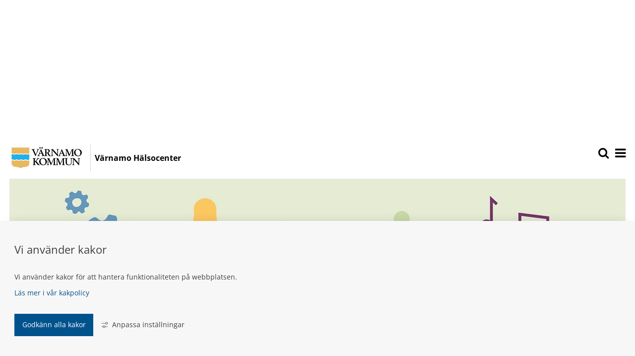

--- FILE ---
content_type: text/html;charset=UTF-8
request_url: https://kommun.varnamo.se/miniwebbar/halsocenter/kontakta-oss/samarbeten.html
body_size: 11822
content:
<!DOCTYPE html>
<html lang="sv" class="sv-no-js sv-template-test---standardsida-med-bild-och-navigation">
<head>
   <meta charset="UTF-8">
   <script nonce="2718cd91-f485-11f0-8fac-d59b5caba277">(function(c){c.add('sv-js');c.remove('sv-no-js');})(document.documentElement.classList)</script>
   <title>Samarbeten
	 		- Värnamo kommun</title>
   <link rel="preload" href="/sitevision/system-resource/cd227b0b3ae7459d040eb374dddc5d4f88eabffdb1796f55d8e2560898da5a40/js/jquery.js" as="script">
   <link rel="preload" href="/sitevision/system-resource/cd227b0b3ae7459d040eb374dddc5d4f88eabffdb1796f55d8e2560898da5a40/envision/envision.js" as="script">
   <link rel="preload" href="/sitevision/system-resource/cd227b0b3ae7459d040eb374dddc5d4f88eabffdb1796f55d8e2560898da5a40/js/utils.js" as="script">
   <link rel="preload" href="/sitevision/system-resource/cd227b0b3ae7459d040eb374dddc5d4f88eabffdb1796f55d8e2560898da5a40/js/portlets.js" as="script">
               <meta name="keywords" content="Samarbete, samverkan, samarbetspartner, Hälsocenter, hälsocentrera, hälsofrämjande, Forskningsstudie, forskningsprojekt, forskningsarbete">
                     <meta name="description" content="">
         <meta name="viewport" content="width=device-width, initial-scale=1, minimum-scale=1, shrink-to-fit=no">
   <meta name="dcterms.identifier" content="https://kommun.varnamo.se">
   <meta name="dcterms.language" content="sv">
   <meta name="dcterms.format" content="text/html">
   <meta name="dcterms.type" content="text">
   <link rel="canonical" href="https://kommun.varnamo.se/miniwebbar/halsocenter/kontakta-oss/samarbeten.html">
   <link rel="stylesheet" type="text/css" href="/2.39eadee714f8562781b2ead/1765350038208/sitevision-responsive-grids.css">
   <link rel="stylesheet" type="text/css" href="/2.39eadee714f8562781b2ead/1765350063291/sitevision-spacing.css">
   
      <link rel="stylesheet" type="text/css" href="/2.39eadee714f8562781b2ead/auto/1765350477669/SiteVision.css">
      <link rel="stylesheet" type="text/css" href="/2.39eadee714f8562781b2ead/0/1779/print/SiteVision.css">
   <link rel="stylesheet" type="text/css" href="/sitevision/system-resource/cd227b0b3ae7459d040eb374dddc5d4f88eabffdb1796f55d8e2560898da5a40/css/portlets.css">
   <link rel="stylesheet" type="text/css" href="/sitevision/system-resource/cd227b0b3ae7459d040eb374dddc5d4f88eabffdb1796f55d8e2560898da5a40/envision/envision.css">

      <link rel="stylesheet" type="text/css" href="/2.39eadee714f8562781b2ead/91.324c8821194b0e4e6079a73/1765351414579/0/sv-template-asset.css">
         <link rel="stylesheet" type="text/css" href="/webapp-resource/4.d11400a18e5cbc2f56978/360.798dd7db198f069f021c5/1756452598750/webapp-assets.css">
      <link rel="stylesheet" type="text/css" href="/webapp-resource/4.d11400a18e5cbc2f56978/360.556e494d19a15a2f0041d9e/1763713796438/webapp-assets.css">
      <link rel="stylesheet" type="text/css" href="/webapp-resource/4.d11400a18e5cbc2f56978/360.542c95f518875eb13d4b15/1685955213446/webapp-assets.css">
      <script nonce="2718cd91-f485-11f0-8fac-d59b5caba277">!function(t,e){t=t||"docReady",e=e||window;var n=[],o=!1,c=!1;function d(){if(!o){o=!0;for(var t=0;t<n.length;t++)try{n[t].fn.call(window,n[t].ctx)}catch(t){console&&console.error(t)}n=[]}}function a(){"complete"===document.readyState&&d()}e[t]=function(t,e){if("function"!=typeof t)throw new TypeError("callback for docReady(fn) must be a function");o?setTimeout(function(){t(e)},1):(n.push({fn:t,ctx:e}),"complete"===document.readyState?setTimeout(d,1):c||(document.addEventListener?(document.addEventListener("DOMContentLoaded",d,!1),window.addEventListener("load",d,!1)):(document.attachEvent("onreadystatechange",a),window.attachEvent("onload",d)),c=!0))}}("svDocReady",window);</script>
      <script src="/sitevision/system-resource/cd227b0b3ae7459d040eb374dddc5d4f88eabffdb1796f55d8e2560898da5a40/js/jquery.js"></script>
      <script src="/2.39eadee714f8562781b2ead/91.324c8821194b0e4e6079a73/1765351414627/HEAD/0/sv-template-asset.js"></script>
   	<link rel="icon" type="image/x-icon" href="images/18.598913701754ba773d459dc/1607948128566/favicon.ico">



<!-- <link rel="shortcut icon" href="https://kommun.varnamo.se/images/18.1c6cca85154ef7d3369acf7/1466414026048/favicon.ico">
	<link rel="icon" sizes="16x16 32x32 64x64" href="https://kommun.varnamo.se/images/18.1c6cca85154ef7d3369acf7/1466414026048/favicon.ico">
	<link rel="icon" type="image/png" sizes="196x196" href="https://kommun.varnamo.se/images/18.1c6cca85154ef7d3369acbf/1466412892877/favicon-192.png">
	<link rel="icon" type="image/png" sizes="160x160" href="https://kommun.varnamo.se/images/18.1c6cca85154ef7d3369acbd/1466412892863/favicon-160.png">
	<link rel="icon" type="image/png" sizes="96x96" href="https://kommun.varnamo.se/images/18.1c6cca85154ef7d3369acb7/1466412892835/favicon-96.png">
	<link rel="icon" type="image/png" sizes="64x64" href="https://kommun.varnamo.se/images/18.1c6cca85154ef7d3369acb3/1466412892814/favicon-64.png">
	<link rel="icon" type="image/png" sizes="32x32" href="https://kommun.varnamo.se/images/18.1c6cca85154ef7d3369acb0/1466412892794/favicon-32.png">
	<link rel="icon" type="image/png" sizes="16x16" href="https://kommun.varnamo.se/images/18.1c6cca85154ef7d3369acaf/1466412892790/favicon-16.png">
	<link rel="apple-touch-icon" href="https://kommun.varnamo.se/images/18.1c6cca85154ef7d3369acb1/1466412892803/favicon-57.png">
	<link rel="apple-touch-icon" sizes="114x114" href="https://kommun.varnamo.se/images/18.1c6cca85154ef7d3369acb8/1466412892839/favicon-114.png">
	<link rel="apple-touch-icon" sizes="72x72" href="https://kommun.varnamo.se/images/18.1c6cca85154ef7d3369acb5/1466412892826/favicon-72.png">
	<link rel="apple-touch-icon" sizes="144x144" href="https://kommun.varnamo.se/images/18.1c6cca85154ef7d3369acba/1466412892849/favicon-144.png">
	<link rel="apple-touch-icon" sizes="60x60" href="https://kommun.varnamo.se/images/18.1c6cca85154ef7d3369acb2/1466412892809/favicon-60.png">
	<link rel="apple-touch-icon" sizes="120x120" href="https://kommun.varnamo.se/images/18.1c6cca85154ef7d3369acb9/1466412892843/favicon-120.png">
	<link rel="apple-touch-icon" sizes="76x76" href="https://kommun.varnamo.se/images/18.1c6cca85154ef7d3369acb6/1466412892831/favicon-76.png">
	<link rel="apple-touch-icon" sizes="152x152" href="https://kommun.varnamo.se/images/18.1c6cca85154ef7d3369acbc/1466412892858/favicon-152.png">
	<link rel="apple-touch-icon" sizes="180x180" href="https://kommun.varnamo.se/images/18.1c6cca85154ef7d3369acbe/1466412892868/favicon-180.png">
	<meta name="msapplication-TileColor" content="#FFFFFF">
	<meta name="msapplication-TileImage" content="https://kommun.varnamo.se/images/18.1c6cca85154ef7d3369acba/1466412892849/favicon-144.png">
	<meta name="msapplication-config" content="https://kommun.varnamo.se/download/18.1c6cca85154ef7d3369acc1/1466414098240/browserconfig.xml"> -->

   <meta name="google-site-verification" content="gb74v-A0_C0tH6BxppgoYsuimuUE2x4xkgxlz_k3orY" />
   <!--<link href="https://fonts.googleapis.com/icon?family=Material+Icons" rel="stylesheet">-->
   <script>
// When window has finished loading
window.addEventListener("load", function () {
  // This is the "accept all" cookie button
  var acceptAll = document.querySelector(".sv-cookie-consent-banner form button.env-button");
  var acceptAllVarnamoSe = document.querySelector(".vmo-cookiebar-wrapper__item button.vmo-cookiebar__item-btn.vmo-btn");

  // When "accept all" cookie button exist
  if (acceptAll) {
    // When "accept all" cookie button is clicked, set Vizzit cookie
    acceptAll.addEventListener("click", $vizzit.cookie.set);

    // This is the "settings" button
    var settings = document.querySelector(".sv-cookie-consent-banner a.env-button");

    // When "settings" button is clicked
    settings.addEventListener("click", function () {
      // Timeout function so that the cookie consent modal can reload its new content
      var timeout = 300;
      setTimeout(function () {
        // "Accept some" cookie button
        var acceptSome = document.querySelector(".sv-cookie-consent-banner button.env-button");

        // Analytics on/off switch
        var analytics = document.querySelector(".sv-cookie-consent-banner form input[name=analytics]");

        // When "accept some" cookie button is clicked
        acceptSome.addEventListener("click", function () {
          // Set or Remove Vizzit cookie depending on the analytics switch's checked value
          analytics.checked
            ? $vizzit.cookie.set()
            : $vizzit.cookie.remove();
        });
      }, timeout);
    });
  }
  
  // When "accept all" cookie button exist
  if (acceptAllVarnamoSe) {
    // When "accept all" cookie button is clicked, set Vizzit cookie
    acceptAllVarnamoSe.addEventListener("click", $vizzit.cookie.set);
  }
});
</script>
   




	<meta name="twitter:image" content="https://kommun.varnamo.se/images/18.2558c30c1977f073b4b6b9/1750836027123/Mall_toppbilder_illustrationer_startsida.jpg" />
	<meta property="og:image" content="https://kommun.varnamo.se/images/18.2558c30c1977f073b4b6b9/1750836027123/Mall_toppbilder_illustrationer_startsida.jpg" />

	<meta property="og:title" content="Samarbeten" />
	<meta name="twitter:title" content="Samarbeten" />

	<meta property="og:url" content="https://kommun.varnamo.se/miniwebbar/halsocenter/kontakta-oss/samarbeten.html" />

	<meta property="og:description" content="" />
	<meta name="twitter:description" content="" />

	<meta name="twitter:card" content="summary_large_image">
	<meta name="twitter:site" content="">
	<meta name="twitter:creator" content="">

   <script nonce="2718cd91-f485-11f0-8fac-d59b5caba277">
      window.sv = window.sv || {};
      sv.UNSAFE_MAY_CHANGE_AT_ANY_GIVEN_TIME_webAppExternals = {};
      sv.PageContext = {
      pageId: '4.d11400a18e5cbc2f56978',
      siteId: '2.39eadee714f8562781b2ead',
      userIdentityId: '',
      userIdentityReadTimeout: 0,
      userLocale: 'sv_SE',
      dev: false,
      csrfToken: '',
      html5: true,
      useServerSideEvents: false,
      nodeIsReadOnly: false
      };
   </script>
      <script nonce="2718cd91-f485-11f0-8fac-d59b5caba277">!function(){"use strict";var t,n={},e={},i={};function r(t){return n[t]=n[t]||{instances:[],modules:{},bundle:{}},n[t]}document.querySelector("html").classList.add("js");var s={registerBootstrapData:function(t,n,i,r,s){var a,o=e[t];o||(o=e[t]={}),(a=o[i])||(a=o[i]={}),a[n]={subComponents:r,options:s}},registerInitialState:function(t,n){i[t]=n},registerApp:function(n){var e=n.applicationId,i=r(e);if(t){var s={};s[e]=i,s[e].instances=[n],t.start(s)}else i.instances.push(n)},registerModule:function(t){r(t.applicationId).modules[t.path]=t},registerBundle:function(t){r(t.applicationId).bundle=t.bundle},getRegistry:function(){return n},setAppStarter:function(n){t=n},getBootstrapData:function(t){return e[t]},getInitialState:function(t){return i[t]}};window.AppRegistry=s}();</script>
</head>
<body class=" sv-responsive sv-theme-vmo-tiger env-m-around--0">
<div id="svid10_1ed72c1016edb76bccd474f" class="sv-layout"><div class="sv-custom-module sv-fontAwesomeFree sv-skip-spacer sv-template-portlet
" id="svid12_542c95f518875eb13d4b1f"><div id="FontAwesomeAssetLoader"><!-- FontAwesome Asset Loader --></div><div data-cid="389f747d-212d-e0d9-4d62-a94d32ddfd21"><!-- 
    Font Awesome Free for SiteVision
    Version: 6.1.3
    App: fontAwesomeFree
--></div><script nonce="2718cd91-f485-11f0-8fac-d59b5caba277">AppRegistry.registerBootstrapData('12.542c95f518875eb13d4b1f','389f747d-212d-e0d9-4d62-a94d32ddfd21','main',[],undefined);</script><script nonce="2718cd91-f485-11f0-8fac-d59b5caba277">AppRegistry.registerInitialState('12.542c95f518875eb13d4b1f',{"appVersion":"6.1.3","appIdentifier":"fontAwesomeFree","route":"/"});</script>
<script nonce="2718cd91-f485-11f0-8fac-d59b5caba277">AppRegistry.registerApp({applicationId:'fontAwesomeFree|6.1.3',htmlElementId:'svid12_542c95f518875eb13d4b1f',route:'/',portletId:'12.542c95f518875eb13d4b1f',locale:'sv-SE',defaultLocale:'en',webAppId:'fontAwesomeFree',webAppVersion:'6.1.3',webAppAopId:'360.542c95f518875eb13d4b15',webAppImportTime:'1685955213446',requiredLibs:{},childComponentStateExtractionStrategy:'BY_ID'});</script></div>
<div class="sv-script-portlet sv-portlet sv-template-portlet
" id="svid12_1ed72c1016edb76bccd4750"><div id="Skript"><!-- Skript --></div>   <script>
      var cssLink = $("<link>");
      $("head").append(cssLink); //IE hack: append before setting href

      cssLink.attr({
         rel:  "stylesheet",
         type: "text/css",
         href: "/webdav/files/System/Miniwebb/css/theme/Grönt tema.css"
      });

   </script>
</div>
<div id="svid94_1ed72c1016edb76bccd475b"><div class="sv-vertical sv-layout sv-skip-spacer sv-template-layout" id="svid10_1ed72c1016edb76bccd4760"><header class="sv-vertical sv-layout vmo-header sv-skip-spacer sv-template-layout" id="svid10_1ed72c1016edb76bccd47b5"><div class="sv-html-portlet sv-portlet sv-skip-spacer sv-template-portlet
" id="svid12_1ed72c1016edb76bccd47ba"><div id="HTMLHoppatillhuvudinnehallet"><!-- HTML - &quot;Hoppa till huvudinnehållet&quot; --></div><!-- <a href="#main-content" accesskey="s" class="main-content visuallyhidden is-focusable">Hoppa till huvudinnehållet</a> -->
<a href="#main-content" accesskey="s" class="main-content visuallyhidden is-focusable">Hoppa till huvudinnehållet</a></div>
<div class="sv-vertical sv-layout vmo-header__mobile sv-template-layout" id="svid10_1ed72c1016edb76bccd475e"><div class="sv-fixed-fluid-grid sv-grid-huvudgrid sv-layout sv-skip-spacer sv-template-layout" id="svid10_1ed72c1016edb76bccd47c9"><div class="sv-row sv-layout vmo-header__mobile--search sv-skip-spacer sv-template-layout" id="svid10_1ed72c1016edb76bccd47ca"><div class="sv-layout sv-skip-spacer sv-column-12 sv-template-layout" id="svid10_1ed72c1016edb76bccd47cb"><div class="sv-vertical sv-layout sv-skip-spacer sv-template-layout" id="svid10_1ed72c1016edb76bccd47cc"><div class="sv-script-portlet sv-portlet sv-skip-spacer sv-template-portlet
" id="svid12_1ed72c1016edb76bccd4937"><div id="Skript-0"><!-- Skript --></div><a href="/miniwebbar/halsocenter.html" title="Länk till startsidan" class="vmo-header__desktop-logotype"><img src="/images/18.2558c30c1977f073b4b3198/1756110264147/VK_logotyp-org.png" class="sv-noborder" alt=""><b>Värnamo Hälsocenter</b></a><!--<a href="https://varnamo.sitevision.consid.net/minihalsocenter.4.6460a04e16e59225b3d869fe.html" class="vmo-header__mobile-logo">
   <img src="https://varnamo.sitevision.consid.net/webdav/files/System/Miniwebb/framework-images/Vmo-hh-black.svg" alt="Länk till startsidan för Värnamo miniwebb/kampajn">
</a>-->

<div class="vmo-header__mobile-service">
   <span class="visuallyhidden">Sök</span>
   <button class="vmo-header__mobile-service--search" aria-expanded="false" aria-haspopup="true" aria-controls="svid10_1ed72c1016edb76bccd47ce">
      <span class="visuallyhidden"> på Varnamo.se</span>
   </button>

   <span class="visuallyhidden">Öppna mobilmenyn</span>
   <a href="#menu" class="vmo-header__mobile-service--menu" role="button" aria-expanded="false" aria-haspopup="true" aria-controls="menu">
      <span class="icon icon-bars" aria-hidden="true"></span>
   </a>
</div></div>
<div class="sv-script-portlet sv-portlet sv-template-portlet
" id="svid12_1ed72c1016edb76bccd47cd"><div id="Mobilmeny"><!-- Mobilmeny --></div><!--sv-no-index--><nav id="menu">

<ul>
<li class='notSelected'>
<a href="/miniwebbar/halsocenter/fysisk-aktivitet-pa-recept-far.html">Fysisk aktivitet på recept (FaR)</a>

<ul>
<li class='notSelected'>
<a href="/miniwebbar/halsocenter/fysisk-aktivitet-pa-recept-far/far-for-barn.html">FaR för barn</a>

</li>
<li class='notSelected'>
<a href="/miniwebbar/halsocenter/fysisk-aktivitet-pa-recept-far/far-for-vuxen-18-.html">FaR för vuxen 18+</a>

</li>
<li class='notSelected'>
<a href="/miniwebbar/halsocenter/fysisk-aktivitet-pa-recept-far/egenaktivitet-och-motion.html">Egenaktivitet och motion</a>

</li>
</ul>
</li>
<li class='notSelected'>
<a href="/miniwebbar/halsocenter/barn-och-familj.html">Barn och familj</a>

<ul>
<li class='notSelected'>
<a href="/miniwebbar/halsocenter/barn-och-familj/en-frisk-generation.html">En frisk generation</a>

</li>
<li class='notSelected'>
<a href="/miniwebbar/halsocenter/barn-och-familj/halsosam-och-aktiv-livsstil-hal.html">Hälsosam och aktiv livsstil (HAL)</a>

</li>
<li class='notSelected'>
<a href="/miniwebbar/halsocenter/barn-och-familj/motesplats-ung.html">Mötesplats Ung</a>

</li>
<li class='notSelected'>
<a href="/miniwebbar/halsocenter/barn-och-familj/tryggvegympa.html">Tryggvegympa</a>

</li>
</ul>
</li>
<li class='notSelected'>
<a href="/miniwebbar/halsocenter/for-vuxna-18-.html">För vuxna (18+)</a>

<ul>
<li class='notSelected'>
<a href="/miniwebbar/halsocenter/for-vuxna-18-/far-for-vuxen-18-.html">FaR för vuxen 18+</a>

</li>
<li class='notSelected'>
<a href="/miniwebbar/halsocenter/for-vuxna-18-/individuella-samtal.html">Individuella samtal</a>

</li>
</ul>
</li>
<li class='notSelected'>
<a href="/miniwebbar/halsocenter/for-seniorer-65-.html">För seniorer (65+)</a>

<ul>
<li class='notSelected'>
<a href="/miniwebbar/halsocenter/for-seniorer-65-/aktiviteter-for-seniorer.html">Aktiviteter för seniorer</a>

</li>
<li class='notSelected'>
<a href="/miniwebbar/halsocenter/for-seniorer-65-/halsosamtal-80-.html">Hälsosamtal 80+</a>

</li>
<li class='notSelected'>
<a href="/miniwebbar/halsocenter/for-seniorer-65-/stolsgympa.html">Stolsgympa</a>

</li>
</ul>
</li>
<li class='notSelected'>
<a href="/miniwebbar/halsocenter/kurser-och-aktiviteter.html">Kurser och aktiviteter</a>

<ul>
<li class='notSelected'>
<a href="/miniwebbar/halsocenter/kurser-och-aktiviteter/halsosamma-matvanor.html">Hälsosamma matvanor</a>

<ul>
<li class='notSelected'>
<a href="/miniwebbar/halsocenter/kurser-och-aktiviteter/halsosamma-matvanor/receptarkiv.html">Receptarkiv</a>

</li>
</ul>
</li>
<li class='notSelected'>
<a href="/miniwebbar/halsocenter/kurser-och-aktiviteter/hang-med-oss-ut.html">Häng med oss ut</a>

</li>
<li class='notSelected'>
<a href="/miniwebbar/halsocenter/kurser-och-aktiviteter/kvinna-mitt-i-livet.html">Kvinna mitt i livet</a>

</li>
<li class='notSelected'>
<a href="/miniwebbar/halsocenter/kurser-och-aktiviteter/mammacore.html">Mammacore</a>

</li>
<li class='notSelected'>
<a href="/miniwebbar/halsocenter/kurser-och-aktiviteter/mental-aterhamtning.html">Mental återhämtning</a>

</li>
<li class='notSelected'>
<a href="/miniwebbar/halsocenter/kurser-och-aktiviteter/more-to-life.html">More to life</a>

</li>
<li class='notSelected'>
<a href="/miniwebbar/halsocenter/kurser-och-aktiviteter/somn-for-battre-livskvalite.html">Sömn för bättre livskvalité</a>

</li>
<li class='notSelected'>
<a href="/miniwebbar/halsocenter/kurser-och-aktiviteter/workshops-och-forelasningar.html">Workshops och föreläsningar</a>

</li>
</ul>
</li>
<li class='notSelected'>
<a href="/miniwebbar/halsocenter/boka-och-avboka.html">Boka och avboka</a>

</li>
<li class='notSelected'>
<a href="/miniwebbar/halsocenter/fragor-och-svar.html">Frågor och svar</a>

</li>
<li class='notSelected'>
<a href="/miniwebbar/halsocenter/kontakta-oss.html">Kontakta oss</a>

<ul>
<li class='notSelected'>
<a href="/miniwebbar/halsocenter/kontakta-oss/om-oss.html">Om oss</a>

</li>
<li class='Selected'>
<a href="/miniwebbar/halsocenter/kontakta-oss/samarbeten.html">Samarbeten</a>

</li>
<li class='notSelected'>
<a href="/miniwebbar/halsocenter/kontakta-oss/halsocenter-forskning.html">Hälsocenter forskning</a>

</li>
<li class='notSelected'>
<a href="/miniwebbar/halsocenter/kontakta-oss/for-dig-som-slussar.html">För dig som slussar</a>

</li>
<li class='notSelected'>
<a href="/miniwebbar/halsocenter/kontakta-oss/personuppgiftshantering.html">Personuppgiftshantering</a>

</li>
</ul>
</li>
<li class='notSelected'>
<a href="/miniwebbar/halsocenter/nyhetsarkiv.html">Nyhetsarkiv</a>

</li>
</ul>
</nav><!--/sv-no-index-->
</div>
</div>
</div>
</div>
</div>
<div class="sv-vertical sv-layout vmo-header__mobile--background sv-template-layout" id="svid10_1ed72c1016edb76bccd47ce"><div class="sv-fixed-fluid-grid sv-grid-huvudgrid sv-layout sv-skip-spacer sv-template-layout" id="svid10_1ed72c1016edb76bccd47d0"><div class="sv-row sv-layout sv-skip-spacer sv-template-layout" id="svid10_1ed72c1016edb76bccd47d1"><div class="sv-layout sv-skip-spacer sv-column-12 sv-template-layout" id="svid10_1ed72c1016edb76bccd47d2"><div class="sv-vertical sv-layout vmo-header__mobile--search sv-skip-spacer sv-template-layout" id="svid10_1ed72c1016edb76bccd47d3"><div class="sv-searchform-portlet sv-portlet sv-skip-spacer sv-template-portlet
" id="svid12_1ed72c1016edb76bccd4b78"><div id="Sokruta"><!-- Sökruta --></div>





                                                                                                       
<script nonce="2718cd91-f485-11f0-8fac-d59b5caba277">
svDocReady(function() {
   // Backwards compatibility for custom templates
   $svjq("#search12_1ed72c1016edb76bccd4b78").on('focusin', function() {
      if ($svjq("#search12_1ed72c1016edb76bccd4b78").val() == "Ange sökord") {
         $svjq("#search12_1ed72c1016edb76bccd4b78").val("");
         return false;
      }
   });
   // Submit, blocks empty and placeholder queries
   $svjq("#search12_1ed72c1016edb76bccd4b78button").on('click', function() {
      const qry = $svjq("#search12_1ed72c1016edb76bccd4b78").val();
      if (qry == "" || qry == "Ange sökord") {
         return false;
      }
   });
   // Invokes the search button if user presses the enter key (needed in IE)
   $svjq("#search12_1ed72c1016edb76bccd4b78").on('keypress', function(e) {
      if (e.which == 13) {
         $svjq("#search12_1ed72c1016edb76bccd4b78button").trigger('focus').trigger('click');
         return false;
      }
   });
});
</script>


   <form method="get" action="/miniwebbar/halsocenter/ovrigt/sokresultat.html" class="sv-nomargin">
   <div role="search">
      <label for="search12_1ed72c1016edb76bccd4b78" class="sv-visuallyhidden">Sök</label>
      <input id="search12_1ed72c1016edb76bccd4b78" class="normal sv-vamiddle c5455"  type="text" name="query" value="" aria-controls="search12_1ed72c1016edb76bccd4b78selectedState" aria-haspopup="true" aria-autocomplete="both" placeholder="Ange sökord"/>

               <input id="search12_1ed72c1016edb76bccd4b78button" type="submit" class="normal sv-vamiddle" name="submitButton" value="Sök" />
         </div>
   <div id="search12_1ed72c1016edb76bccd4b78selectedState" class="sv-visuallyhidden" aria-live="assertive"></div>
</form>
</div>
</div>
</div>
</div>
</div>
</div>
</div>
</header>
<div class="sv-vertical sv-layout vmo-main sv-template-layout" id="svid10_1ed72c1016edb76bccd475f"><div id="svid94_1ed72c1016edb76bccd47ef"><div class="sv-vertical sv-layout sv-skip-spacer sv-template-layout" id="svid10_1ed72c1016edb76bccd47f0"><div class="sv-fixed-fluid-grid sv-grid-huvudgrid sv-layout sv-skip-spacer sv-template-layout" id="svid10_1ed72c1016edb76bccd47f1"><div class="sv-row sv-layout sv-skip-spacer sv-template-layout" id="svid10_1ed72c1016edb76bccd47f2"><div class="sv-html-portlet sv-portlet sv-skip-spacer sv-template-portlet
" id="svid12_1ed72c1016edb76bccd47f3"><div id="HTMLMaincontentID"><!-- HTML - Main-content ID --></div><div id="main-content"></div></div>
<div class="sv-vertical sv-layout sv-template-layout" id="svid10_1ed72c1016edb76bccd47f4"><div id="svid94_324c8821194b0e4e6079a7a"><section class="sv-vertical sv-layout sv-skip-spacer sv-template-layout" id="svid10_324c8821194b0e4e6079a7b"><div id="svid94_d11400a18e5cbc2f5697f" class="pagecontent sv-layout"><div id="Toppbild"><!-- Toppbild --></div><div class="sv-image-portlet sv-portlet sv-skip-spacer" id="svid12_d11400a18e5cbc2f56980"><div id="Bild"><!-- Bild --></div><img alt="" class="sv-noborder" style="max-width:1439px;max-height:548px" width="1439" height="548" srcset="/images/200.2558c30c1977f073b4b6bd/1750836029088/x160p/Mall_toppbilder_illustrationer_startsida.jpg 160w, /images/200.2558c30c1977f073b4b6bd/1750836029088/x320p/Mall_toppbilder_illustrationer_startsida.jpg 320w, /images/200.2558c30c1977f073b4b6bd/1750836029088/x480p/Mall_toppbilder_illustrationer_startsida.jpg 480w, /images/200.2558c30c1977f073b4b6bd/1750836029088/x640p/Mall_toppbilder_illustrationer_startsida.jpg 640w, /images/200.2558c30c1977f073b4b6bd/1750836029088/x800p/Mall_toppbilder_illustrationer_startsida.jpg 800w, /images/200.2558c30c1977f073b4b6bd/1750836029088/x960p/Mall_toppbilder_illustrationer_startsida.jpg 960w, /images/200.2558c30c1977f073b4b6bd/1750836029088/x1120p/Mall_toppbilder_illustrationer_startsida.jpg 1120w, /images/200.2558c30c1977f073b4b6bd/1750836029088/x1280p/Mall_toppbilder_illustrationer_startsida.jpg 1280w, /images/200.2558c30c1977f073b4b6bd/1750836029088/Mall_toppbilder_illustrationer_startsida.jpg 1439w" sizes="100vw" src="/images/200.2558c30c1977f073b4b6bd/1750836029088/Mall_toppbilder_illustrationer_startsida.jpg"></div>
</div><div class="sv-layout sv-skip-spacer sv-template-portlet
" id="svid30_4389d7781938813856dd417"><div id="Brodsmulor"><!-- Brödsmulor --></div><div class="sv-fixed-fluid-grid sv-grid-huvudgrid sv-layout sv-skip-spacer sv-template-layout" id="svid10_1ed72c1016edb76bccd4802"><div class="sv-row sv-layout sv-skip-spacer sv-template-layout" id="svid10_1ed72c1016edb76bccd4803"><div class="sv-vertical sv-layout sv-skip-spacer sv-template-layout" id="svid10_1ed72c1016edb76bccd4804"><div class="sv-script-portlet sv-portlet sv-skip-spacer sv-template-portlet
" id="svid12_1ed72c1016edb76bccd4805"><div id="Skript-1"><!-- Skript --></div><ul class="vmo-breadcrumb">
                    		
            <li class="vmo-breadcrumb__item">

                                 
                  
                  <a href="/miniwebbar/halsocenter.html" class="vmo-breadcrumb__link">Startsida</a>
                              
            </li>
            
                                        		
            <li class="vmo-breadcrumb__item">

                              	<span class="vmo-breadcrumb__icon">
                   	/
                     <!--<i class="fas fa-chevron-right"></i>-->
                  </span>

                                           
                        
                        <a href="/miniwebbar/halsocenter/kontakta-oss.html" class="vmo-breadcrumb__link">Kontakta oss</a>
                                                 
            </li>
            
                            		
            <li class="vmo-breadcrumb__item">

                              	<span class="vmo-breadcrumb__icon">
                   	/
                     <!--<i class="fas fa-chevron-right"></i>-->
                  </span>

                                        <span class="sv-font-liten-text vmo-breadcrumb__active">
                        Samarbeten
                     </span>
                                                 
            </li>
            
            </ul></div>
</div>
</div>
</div>
</div>
</section>
<div class="sv-fluid-grid sv-grid-gridx12xkolumner sv-layout sv-template-layout" id="svid10_324c8821194b0e4e6079a7c"><div class="sv-row sv-layout sv-skip-spacer sv-template-layout" id="svid10_324c8821194b0e4e6079a7d"><div class="sv-layout sv-skip-spacer sv-column-4 sv-template-layout" id="svid10_324c8821194b0e4e6079a80"><div class="sv-vertical sv-layout sv-hide-sv-bp-telefon vmo-main__indented-main-content sv-skip-spacer sv-template-layout" id="svid10_324c8821194b0e4e6079a81"><div id="svid94_161618dd195b3b703f642c" class="pagecontent sv-layout"><div id="Vansterspalt"><!-- Vänsterspalt --></div><div class="sv-custom-module sv-marketplace-sitevision-sub-menu sv-skip-spacer" id="svid12_161618dd195b3b703f642d"><div id="Undermeny"><!-- Undermeny --></div><div data-cid="12.161618dd195b3b703f642d"><nav aria-label="Undermeny" class="_FY61UazrbifyvNIxIQS sFHYLTl52wfRl_TXQeCi"><ul class="env-list"><li class="env-list__item"><a class="PN3kf117vgdDbNBzt8nU" href="/miniwebbar/halsocenter/kontakta-oss.html">Kontakta oss</a><ul class="env-list"><li class="env-list__item BGVLFtHMI_W2QUtFw6Wl"><a href="/miniwebbar/halsocenter/kontakta-oss/om-oss.html" class="env-link WM71oxaw1IkozHAj3Ycf">Om oss</a></li><li class="env-list__item BGVLFtHMI_W2QUtFw6Wl"><a href="/miniwebbar/halsocenter/kontakta-oss/samarbeten.html" class="env-link WM71oxaw1IkozHAj3Ycf" aria-current="page">Samarbeten</a></li><li class="env-list__item BGVLFtHMI_W2QUtFw6Wl"><a href="/miniwebbar/halsocenter/kontakta-oss/halsocenter-forskning.html" class="env-link WM71oxaw1IkozHAj3Ycf">Hälsocenter forskning</a></li><li class="env-list__item BGVLFtHMI_W2QUtFw6Wl"><a href="/miniwebbar/halsocenter/kontakta-oss/for-dig-som-slussar.html" class="env-link WM71oxaw1IkozHAj3Ycf">För dig som slussar</a></li><li class="env-list__item BGVLFtHMI_W2QUtFw6Wl"><a href="/miniwebbar/halsocenter/kontakta-oss/personuppgiftshantering.html" class="env-link WM71oxaw1IkozHAj3Ycf">Personuppgiftshantering</a></li></ul></li></ul></nav></div><script nonce="2718cd91-f485-11f0-8fac-d59b5caba277" >AppRegistry.registerBootstrapData('12.161618dd195b3b703f642d','12.161618dd195b3b703f642d','AGNOSTIC_RENDERER');</script><script nonce="2718cd91-f485-11f0-8fac-d59b5caba277">AppRegistry.registerInitialState('12.161618dd195b3b703f642d',{"portletName":"Undermeny","backgroundStyle":"section","root":{"name":"Kontakta oss","uri":"/miniwebbar/halsocenter/kontakta-oss.html"},"items":[{"id":"4.f737a741977f0b3579ab","current":false,"active":false,"name":"Om oss","uri":"/miniwebbar/halsocenter/kontakta-oss/om-oss.html","items":null,"level":1},{"id":"4.d11400a18e5cbc2f56978","current":true,"active":true,"name":"Samarbeten","uri":"/miniwebbar/halsocenter/kontakta-oss/samarbeten.html","items":null,"level":1},{"id":"4.f737a741977f0b3579105a","current":false,"active":false,"name":"Hälsocenter forskning","uri":"/miniwebbar/halsocenter/kontakta-oss/halsocenter-forskning.html","items":null,"level":1},{"id":"4.f737a741977f0b35793bd5","current":false,"active":false,"name":"För dig som slussar","uri":"/miniwebbar/halsocenter/kontakta-oss/for-dig-som-slussar.html","items":null,"level":1},{"id":"4.57e0e30e19b070fd44e114e","current":false,"active":false,"name":"Personuppgiftshantering","uri":"/miniwebbar/halsocenter/kontakta-oss/personuppgiftshantering.html","items":null,"level":1}]});</script>
<script nonce="2718cd91-f485-11f0-8fac-d59b5caba277">AppRegistry.registerApp({applicationId:'marketplace.sitevision.sub-menu|1.1.2',htmlElementId:'svid12_161618dd195b3b703f642d',route:'/',portletId:'12.161618dd195b3b703f642d',locale:'sv-SE',defaultLocale:'en',webAppId:'marketplace.sitevision.sub-menu',webAppVersion:'1.1.2',webAppAopId:'360.798dd7db198f069f021c5',webAppImportTime:'1756452598750',requiredLibs:{"react":"18.3.1"},childComponentStateExtractionStrategy:'BY_ID'});</script></div>
</div></div>
</div>
<div class="sv-layout sv-column-8 sv-template-layout" id="svid10_324c8821194b0e4e6079a7e"><main class="sv-vertical sv-layout vmo-main__indented-main-content sv-skip-spacer sv-template-layout" id="svid10_324c8821194b0e4e6079a7f"><div id="svid94_d11400a18e5cbc2f56981" class="pagecontent sv-layout"><div id="Innehall"><!-- Innehåll --></div><div class="sv-text-portlet sv-use-margins sv-skip-spacer" id="svid12_d11400a18e5cbc2f56982"><div id="Rubrik"><!-- Rubrik --></div><div class="sv-text-portlet-content"><h1 class="heading" id="h-Samarbeten">Samarbeten</h1></div></div>
<div class="sv-text-portlet sv-use-margins" id="svid12_d11400a18e5cbc2f56983"><div id="Ingress"><!-- Ingress --></div><div class="sv-text-portlet-content"><p class="sv-font-nyheter-ingress">Vi samarbetar med flera aktörer i samhället. Det är när vi arbetar ihop som det blir som bäst!</p></div></div>
<div class="sv-text-portlet sv-use-margins" id="svid12_d11400a18e5cbc2f56984"><div id="Text"><!-- Text --></div><div class="sv-text-portlet-content"><h2 class="subheading" id="h-Vardcentraler">Vårdcentraler</h2><p class="normal">Vi samarbetar med Unicare och Avonova apladalen, Rydaholms vårdcentral, Vråens vårdcentral och Västers vårdcentral.</p><p class="normal"><a href="https://rjl.se/vardcentralernabraliv/Vardcentraler/" rel="external">Du hittar alla vårdcentraler i Värnamo kommun på Region Jönköpings läns webbplats<svg class="env-link-icon" aria-hidden="true"><use href="/sitevision/link-icons.svg#link-external"></use></svg><span class="env-assistive-text"> Länk till annan webbplats.</span></a></p></div></div>
<div class="sv-text-portlet sv-use-margins" id="svid12_d11400a18e5cbc2f56988"><div id="Kopia1avText3"><!-- Kopia (1) av Text 3 --></div><div class="sv-text-portlet-content"><h2 class="subheading" id="h-Halsocenteriregionen">Hälsocenter i regionen</h2></div></div>
<div class="sv-text-portlet sv-use-margins" id="svid12_d11400a18e5cbc2f56989"><div id="Kopia1avText10"><!-- Kopia (1) av Text 10 --></div><div class="sv-text-portlet-content"><p class="normal">Region Jönköpings län satsar på länets kommuner där utveckling av ett Hälsocenter i samverkan med invånare, civilsamhälle och föreningsliv ska kunna verka för ett hälsofrämjande och förebyggande arbetssätt. Hälsocenter ska ge stöd till att förbättra och bibehålla invånarens fysiska, psykiska, sociala och existentiella hälsa.</p><p class="normal">Hälsocenter finns i Jönköpings läns 13 kommuner. Aneby,Eksjö,Gislaved,Gnosjö,Habo,Jönköping,Mullsjö,Nässjö,Sävsjö,Tranås, Vaggeryd,Vetlanda och Värnamo.<br><br><a href="https://folkhalsaochsjukvard.rjl.se/folkhalsa/strategi-och-utveckling/halsocenter-i-jonkopings-lan/" rel="external">Läs mer om Hälsocenter på region Jönköpings läns externa webbplats.<svg class="env-link-icon" aria-hidden="true"><use href="/sitevision/link-icons.svg#link-external"></use></svg><span class="env-assistive-text"> Länk till annan webbplats.</span></a></p></div></div>
<div class="sv-text-portlet sv-use-margins" id="svid12_d11400a18e5cbc2f5698b"><div id="Text9"><!-- Text 9 --></div><div class="sv-text-portlet-content"><h2 class="subheading" id="h-Enpasehalsa">En påse hälsa</h2></div></div>
<div class="sv-text-portlet sv-use-margins" id="svid12_d11400a18e5cbc2f5698c"><div id="Text10"><!-- Text 10 --></div><div class="sv-text-portlet-content"><p class="normal">I samarbete med Värnamo bibliotek har vi tagit fram bok-påsar med olika innehåll. Påsarna kan du låna på stadsbiblioteket. I påsarna finns träningsredskap, faktaböcker och skönlitterära verk kopplade till respektive teman.</p><ul class=" normal"><li>Bryt ditt stillasittande</li><li>Kvinna mitt i livet</li><li>Mammaträning</li><li>Mat</li><li>Mental återhämtning</li><li>Motion<br></li><li>Nybliven förälder<br></li><li>Senior</li><li>Sömn</li></ul><p class="normal"><a href="https://bibliotek.varnamo.se/#/" rel="external">Du kan läsa mer på Värnamo bibliotek och kulturs webbplats<svg class="env-link-icon" aria-hidden="true"><use href="/sitevision/link-icons.svg#link-external"></use></svg><span class="env-assistive-text"> Länk till annan webbplats.</span></a></p></div></div>
</div></main>
</div>
</div>
</div>
<aside class="sv-vertical sv-layout vmo-main__list-blockholder sv-template-layout" id="svid10_324c8821194b0e4e6079a84"><div id="svid94_161618dd195b3b703f642f" class="pagecontent sv-layout"><div id="Mittenspalt"><!-- Mittenspalt --></div><div class="sv-layout sv-skip-spacer" id="svid30_f737a741977f0b3579d4"><div id="Fastapuffar"><!-- Fasta puffar --></div><div class="sv-row sv-layout sv-skip-spacer" id="svid10_f737a741977f0b357928b6"><div class="sv-layout vmo-main__list-blockholder--item sv-skip-spacer sv-column-4" id="svid10_2954bef61963dfb826a2d05"><div class="sv-image-portlet sv-portlet sv-skip-spacer" id="svid12_2954bef61963dfb826a2d06"><div id="Bild-0"><!-- Bild --></div><a href="/miniwebbar/halsocenter/boka-och-avboka.html"><img alt="En illustration för länken boka och avboka." loading="lazy" class="sv-noborder c5512"  width="860" height="483" srcset="/images/200.161618dd195b3b703f6619c/1747644000233/x160p/etjanst-boka-puff.jpg 160w, /images/200.161618dd195b3b703f6619c/1747644000233/x320p/etjanst-boka-puff.jpg 320w, /images/200.161618dd195b3b703f6619c/1747644000233/x480p/etjanst-boka-puff.jpg 480w, /images/200.161618dd195b3b703f6619c/1747644000233/x640p/etjanst-boka-puff.jpg 640w, /images/200.161618dd195b3b703f6619c/1747644000233/x800p/etjanst-boka-puff.jpg 800w, /images/200.161618dd195b3b703f6619c/1747644000233/etjanst-boka-puff.jpg 860w" sizes="100vw" src="/images/200.161618dd195b3b703f6619c/1747644000233/etjanst-boka-puff.jpg"></a></div>
<div class="sv-vertical sv-layout" id="svid10_2954bef61963dfb826a2d08"><div class="sv-text-portlet sv-use-margins sv-skip-spacer" id="svid12_2954bef61963dfb826a2d09"><div id="Rubrik-0"><!-- Rubrik --></div><div class="sv-text-portlet-content"><h2 class="subheading" id="h-Bokaochavboka">Boka och avboka</h2></div></div>
<div class="sv-text-portlet sv-use-margins" id="svid12_2954bef61963dfb826a2d0a"><div id="Text-0"><!-- Text --></div><div class="sv-text-portlet-content"><p class="normal">Boka dig på gruppträningspass, aktivitet, kurs eller workshop.</p></div></div>
</div>
</div>
<div class="sv-layout vmo-main__list-blockholder--item sv-column-4" id="svid10_2954bef61963dfb826a2d0b"><div class="sv-image-portlet sv-portlet sv-skip-spacer" id="svid12_2954bef61963dfb826a2d0c"><div id="Bild-1"><!-- Bild --></div><a href="/miniwebbar/halsocenter/nyhetsarkiv.html"><img alt="En illustration för länken nyheter från oss" loading="lazy" class="sv-noborder c5512"  width="860" height="483" srcset="/images/200.161618dd195b3b703f661a0/1747644060520/x160p/nyheter-puff.jpg 160w, /images/200.161618dd195b3b703f661a0/1747644060520/x320p/nyheter-puff.jpg 320w, /images/200.161618dd195b3b703f661a0/1747644060520/x480p/nyheter-puff.jpg 480w, /images/200.161618dd195b3b703f661a0/1747644060520/x640p/nyheter-puff.jpg 640w, /images/200.161618dd195b3b703f661a0/1747644060520/x800p/nyheter-puff.jpg 800w, /images/200.161618dd195b3b703f661a0/1747644060520/nyheter-puff.jpg 860w" sizes="100vw" src="/images/200.161618dd195b3b703f661a0/1747644060520/nyheter-puff.jpg"></a></div>
<div class="sv-vertical sv-layout" id="svid10_2954bef61963dfb826a2d0e"><div class="sv-text-portlet sv-use-margins sv-skip-spacer" id="svid12_2954bef61963dfb826a2d0f"><div id="Rubrik-1"><!-- Rubrik --></div><div class="sv-text-portlet-content"><h2 class="subheading" id="h-Nyheterfranoss">Nyheter från oss</h2></div></div>
<div class="sv-text-portlet sv-use-margins" id="svid12_2954bef61963dfb826a2d10"><div id="Text-1"><!-- Text --></div><div class="sv-text-portlet-content"><p class="normal">Håll dig uppdaterad om aktuella förändringar och viktig information om vår verksamhet.</p><p class="normal"> </p></div></div>
</div>
</div>
<div class="sv-layout vmo-main__list-blockholder--item sv-column-4" id="svid10_2954bef61963dfb826a2d11"><div class="sv-image-portlet sv-portlet sv-skip-spacer" id="svid12_2954bef61963dfb826a2d12"><div id="Bild-2"><!-- Bild --></div><a href="/miniwebbar/halsocenter/fragor-och-svar.html"><img alt="En illustration till länken frågor och svar" loading="lazy" class="sv-noborder c5512"  width="860" height="483" srcset="/images/200.161618dd195b3b703f661a1/1747644073190/x160p/fragar-svar-puff.jpg 160w, /images/200.161618dd195b3b703f661a1/1747644073190/x320p/fragar-svar-puff.jpg 320w, /images/200.161618dd195b3b703f661a1/1747644073190/x480p/fragar-svar-puff.jpg 480w, /images/200.161618dd195b3b703f661a1/1747644073190/x640p/fragar-svar-puff.jpg 640w, /images/200.161618dd195b3b703f661a1/1747644073190/x800p/fragar-svar-puff.jpg 800w, /images/200.161618dd195b3b703f661a1/1747644073190/fragar-svar-puff.jpg 860w" sizes="100vw" src="/images/200.161618dd195b3b703f661a1/1747644073190/fragar-svar-puff.jpg"></a></div>
<div class="sv-vertical sv-layout" id="svid10_2954bef61963dfb826a2d14"><div class="sv-text-portlet sv-use-margins sv-skip-spacer" id="svid12_2954bef61963dfb826a2d15"><div id="Rubrik-2"><!-- Rubrik --></div><div class="sv-text-portlet-content"><h2 class="subheading" id="h-Fragorochsvar">Frågor och svar</h2></div></div>
<div class="sv-text-portlet sv-use-margins" id="svid12_2954bef61963dfb826a2d16"><div id="Text-2"><!-- Text --></div><div class="sv-text-portlet-content"><p class="normal">Här kan du läsa frågor och svar som handlar om vår verksamhet, recept på FaR, boka aktivitet med mera.</p></div></div>
</div>
</div>
</div>
</div>
</div></aside>
</div></div>
</div>
</div>
</div>
</div></div>
<footer class="sv-vertical sv-layout vmo-footer sv-template-layout" id="svid10_1ed72c1016edb76bccd475c"><div class="sv-vertical sv-layout sv-skip-spacer sv-template-layout" id="svid10_1ed72c1016edb76bccd47d6"><div class="sv-vertical sv-layout sv-skip-spacer sv-template-layout" id="svid93_1ed72c1016edb76bccd47d8"><div class="sv-script-portlet sv-portlet sv-skip-spacer sv-template-portlet
" id="svid12_1ed72c1016edb76bccd4938"><div id="Dynamisksidfot"><!-- Dynamisk sidfot --></div><div class="con-get-page-content">
<div class="sv-vertical sv-layout vmo-footer__top sv-skip-spacer" id="svid10_d11400a18e5cbc2f569b4"><div class="sv-fixed-fluid-grid sv-grid-huvudgrid sv-layout sv-skip-spacer" id="svid10_d11400a18e5cbc2f569b5"><div class="sv-row sv-layout sv-skip-spacer" id="svid10_d11400a18e5cbc2f569b6"><div class="sv-layout sv-skip-spacer sv-column-3" id="svid10_d11400a18e5cbc2f569b7"><div class="sv-text-portlet sv-use-margins sv-skip-spacer" id="svid12_d11400a18e5cbc2f569b8"><div id="Rubrik"><!-- Rubrik --></div><div class="sv-text-portlet-content"><h3 class="subheading3" id="h-Kontakt">Kontakt</h3></div></div>
<div class="sv-text-portlet sv-use-margins" id="svid12_d11400a18e5cbc2f569b9"><div id="Text"><!-- Text --></div><div class="sv-text-portlet-content"><p class="normal">Östra Kyrkogårdsgatan<br>331 31 Värnamo</p><p class="normal"><a title="Skicka e-post till Värnamo hälsocenter" href="mailto:varnamohalsocenter@varnamo.se">varnamohalsocenter@varnamo.se</a></p><p class="normal"><a title="Länk till vår Värnamo hälsocenters kontaktsida" href="/miniwebbar/halsocenter/kontakta-oss.html">Fler kontaktuppgifter</a></p></div></div>
</div>
<div class="sv-layout sv-column-3" id="svid10_d11400a18e5cbc2f569bc"><div class="sv-text-portlet sv-use-margins sv-skip-spacer" id="svid12_d11400a18e5cbc2f569bd"><div id="Rubrik-0"><!-- Rubrik --></div><div class="sv-text-portlet-content"><h3 class="subheading3" id="h-Hittasnabbt">Hitta snabbt</h3></div></div>
<div class="sv-text-portlet sv-use-margins" id="svid12_d11400a18e5cbc2f569be"><div id="Text-0"><!-- Text --></div><div class="sv-text-portlet-content"><p class="normal"><a href="/miniwebbar/halsocenter/fysisk-aktivitet-pa-recept-far.html">Fysisk aktivitet på recept (Far)</a></p><p class="normal"><a href="/miniwebbar/halsocenter/barn-och-familj.html">Barn och familj</a></p><p class="normal"><a href="/miniwebbar/halsocenter/for-vuxna-18-.html">För vuxna (18+)</a></p><p class="normal"><a href="/miniwebbar/halsocenter/for-seniorer-65-.html">För seniorer (65+)</a></p><p class="normal"><a href="/miniwebbar/halsocenter/kurser-och-aktiviteter.html">Kurser och workshops</a></p><p class="normal"><a href="/miniwebbar/halsocenter/boka-och-avboka.html">Boka och avboka</a></p></div></div>
</div>
<div class="sv-layout sv-column-3" id="svid10_d11400a18e5cbc2f569c2"><div class="sv-text-portlet sv-use-margins sv-skip-spacer" id="svid12_d11400a18e5cbc2f569c3"><div id="Rubrik-1"><!-- Rubrik --></div><div class="sv-text-portlet-content"><h3 class="subheading3" id="h-Varverksamhet">Vår verksamhet</h3></div></div>
<div class="sv-text-portlet sv-use-margins" id="svid12_d11400a18e5cbc2f569c4"><div id="Text-1"><!-- Text --></div><div class="sv-text-portlet-content"><p class="normal"><a href="/miniwebbar/halsocenter/kontakta-oss.html">Om Värnamo Hälsocenter</a></p><p class="normal"><a href="/miniwebbar/halsocenter/kontakta-oss/samarbeten.html">Samarbeten</a></p></div></div>
</div>
<div class="sv-layout vmo-footer__top--social-media sv-column-3" id="svid10_d11400a18e5cbc2f569c7"><div class="sv-text-portlet sv-use-margins sv-skip-spacer" id="svid12_d11400a18e5cbc2f569c8"><div id="Rubrik-2"><!-- Rubrik --></div><div class="sv-text-portlet-content"><h3 class="subheading3" id="h-Foljoss">Följ oss</h3></div></div>
<div class="sv-html-portlet sv-portlet" id="svid12_d11400a18e5cbc2f569c9"><div id="HTMLSocialamedier"><!-- HTML - Sociala medier --></div><div class="vmo-footer__top--social-media-icons">
   <a href="https://www.facebook.com/varnamohalsocenter/" aria-label="Länk till Värnamo hälsocenter på Facebook">
      <span class="icon-facebook-brands"></span>
   </a>

   <a href="https://www.instagram.com/varnamohalsocenter/" aria-label="Länk till Värnamo hälsocenter på Instagram">
      <span class="icon-instagram-brands"></span>
   </a>
</div></div>
</div>
</div>
</div>
</div>
</div><!--/con-get-page-content-->
</div>
</div>
</div>
<div class="sv-vertical sv-layout vmo-footer__bottom sv-template-layout" id="svid10_1ed72c1016edb76bccd47d9"><div class="sv-fixed-fluid-grid sv-grid-huvudgrid sv-layout sv-skip-spacer sv-template-layout" id="svid10_1ed72c1016edb76bccd47da"><div class="sv-row sv-layout sv-skip-spacer sv-template-layout" id="svid10_1ed72c1016edb76bccd47db"></div>
<div class="sv-row sv-layout sv-template-layout" id="svid10_1ed72c1016edb76bccd47dc"><div class="sv-layout sv-skip-spacer sv-column-2 sv-template-layout" id="svid10_1ed72c1016edb76bccd47dd"><div class="sv-html-portlet sv-portlet sv-skip-spacer sv-template-portlet
" id="svid12_1ed72c1016edb76bccd47df"><div id="HTML"><!-- HTML --></div><a href="https://varnamo.se" class="vmo-footer__desktop-logotype">
   <img src="/webdav/files/System/Miniwebb/framework-images/Vmo-kommun-neg.svg" 
        class="c5457" 
        alt="Länk till startsidan för Värnamo.se">
</a></div>
</div>
<div class="sv-layout sv-column-10 sv-template-layout" id="svid10_1ed72c1016edb76bccd47de"><div class="sv-horizontal sv-layout sv-skip-spacer sv-template-layout" id="svid10_1ed72c1016edb76bccd47e0"><div  class="sv-text-portlet sv-use-margins sv-skip-spacer sv-horizontal-column sv-template-portlet
 c5453" id="svid12_1ed72c1016edb76bccd47e1"><div id="Text-3"><!-- Text --></div><div class="sv-text-portlet-content"><p class="normal"><a href="/">Kommun.varnamo.se</a></p></div></div>
<div  class="sv-text-portlet sv-use-margins sv-horizontal-column sv-template-portlet
 c5453" id="svid12_5c4ec65e1720cb074786df6"><div id="Kopia1avText"><!-- Kopia (1) av Text --></div><div class="sv-text-portlet-content"><p class="normal"><a href="http://www.varnamo.se">varnamo.se<svg class="env-link-icon" aria-hidden="true"><use href="/sitevision/link-icons.svg#link-external"></use></svg><span class="env-assistive-text"> Länk till annan webbplats.</span></a></p></div></div>
</div>
</div>
</div>
</div>
</div>
<div class="sv-vertical sv-layout sv-template-layout" id="svid10_1ed72c1016edb76bccd47e4"><div class="sv-html-portlet sv-portlet sv-skip-spacer sv-template-portlet
" id="svid12_1ed72c1016edb76bccd47e5"><div id="HTMLHopptilltopp"><!-- HTML - Hopp till topp --></div><a href="#top" class="vmo-footer__jump-to-top is-hidden" id="jump-to-top" tabindex="-1" title="Till toppen av sidan">
   <span class="icon icon-chevron-up" aria-hidden="true"></span>
	<span class="visuallyhidden">Till toppen av sidan</span>
</a></div>
</div>
</footer>
</div>
<div class="sv-custom-module sv-vizzit-integration-0-0-5 sv-template-portlet
" id="svid12_2477a1ec17f6961bd585f7f"><div id="Vizzitintegration"><!-- Vizzit integration --></div><div data-cid="488d7237-2218-d827-0612-4f2927ad54b9"><script>
  $vizzit$ = typeof $vizzit$ != "undefined" ? $vizzit$ : {};
  $vizzit$ = {
    keys: $vizzit$.keys || {},
    config: $vizzit$.config || {},
    client: $vizzit$.client || {},
    endpoint: $vizzit$.endpoint || {},
    page: $vizzit$.page || {},
  };
</script>

<script>
  $vizzit$.keys.public = 'df4XTCaIQBBV/MpeOnO/ck8t22WC/w3RjDqZIL9C7ls=';
  $vizzit$.keys.private = '';
  $vizzit$.config.cookie = true;
  $vizzit$.config.cookie_auto = false;
  $vizzit$.config.tag = true;
  $vizzit$.config.tagman = true;
  $vizzit$.config.username_tag = true;
  $vizzit$.config.anonymize_ip = false;
  $vizzit$.config.ajax = false;
  $vizzit$.config.automatic_login = true;
  $vizzit$.page.id = sv.PageContext.pageId || null;

  $vizzit$.client.plugin = {
    enabled: true,
    sitevision: {
      enabled: true
    }
  };
</script>




<script>
  var inEditMode = false;
  var editingPage = window.parent.document.querySelectorAll("[data-view-type='page']").length;

  if (inEditMode && editingPage)
    $vizzit$.client.plugin.sitevision.edit_mode = true;
</script>




<script src="/webapp-files/4.d11400a18e5cbc2f56978/360.2477a1ec17f6961bd585f66/1652775209927/vizzit.integration.js"></script>


<script>
  $vizzit$.integration.run();
</script>

</div><script nonce="2718cd91-f485-11f0-8fac-d59b5caba277">AppRegistry.registerBootstrapData('12.2477a1ec17f6961bd585f7f','488d7237-2218-d827-0612-4f2927ad54b9','main',[],undefined);</script><script nonce="2718cd91-f485-11f0-8fac-d59b5caba277">AppRegistry.registerInitialState('12.2477a1ec17f6961bd585f7f',{"settings":{"enable_vizzit_btn":true,"endpoint":{"integration":""},"custom_integration_endpoint":false,"dsid":"settings","disable_auto_integration":false,"keys":{"private":"","public":"df4XTCaIQBBV/MpeOnO/ck8t22WC/w3RjDqZIL9C7ls="},"dstimestamp":1652775608710,"config":{"cookie":true,"automatic_login":true,"cookie_auto":false,"tagman":true,"tag":true,"username_tag":true,"ajax":false,"anonymize_ip":false},"client":{"username":null}},"inEditMode":false,"route":"/"});</script>
<script nonce="2718cd91-f485-11f0-8fac-d59b5caba277">AppRegistry.registerApp({applicationId:'vizzit-integration-0.0.5|0.0.5',htmlElementId:'svid12_2477a1ec17f6961bd585f7f',route:'/',portletId:'12.2477a1ec17f6961bd585f7f',locale:'sv-SE',defaultLocale:'en',webAppId:'vizzit-integration-0.0.5',webAppVersion:'0.0.5',webAppAopId:'360.2477a1ec17f6961bd585f66',webAppImportTime:'1652775209927',requiredLibs:{},childComponentStateExtractionStrategy:'BY_ID'});</script></div>
<div class="sv-custom-module sv-marketplace-sitevision-cookie-consent sv-template-portlet
" id="svid12_6faa0b7b182c5f59fa91993"><div id="Cookiebanner"><!-- Cookie-banner --></div><div data-cid="12.6faa0b7b182c5f59fa91993"></div><script nonce="2718cd91-f485-11f0-8fac-d59b5caba277" >AppRegistry.registerBootstrapData('12.6faa0b7b182c5f59fa91993','12.6faa0b7b182c5f59fa91993','AGNOSTIC_RENDERER');</script><script nonce="2718cd91-f485-11f0-8fac-d59b5caba277">AppRegistry.registerInitialState('12.6faa0b7b182c5f59fa91993',{"settings":{"displayType":"bannerTop","message":"Vi använder kakor för att hantera funktionaliteten på webbplatsen.","settingsSubTitle":null,"cookiePolicyUri":"/startsidan/policy-for-kakor.html","title":"Vi använder kakor","cookiePolicyLinkText":"Läs mer i vår kakpolicy","usePolicyPage":true,"manageButtonText":"Hantera cookies","buttonType":"acceptAll","openLinkInNewTab":false,"usePiwikPro":false},"categories":[{"id":"necessary","title":"Nödvändiga kakor","description":"Gör att våra tjänster är säkra och fungerar som de ska. Därför går de inte att inaktivera.","hasConsent":true},{"id":"analytics","title":"Analytiska kakor","description":"Ger oss information om hur vår webbplats används som gör att vi kan underhålla, driva och förbättra användarupplevelsen.","hasConsent":false,"cookies":["testcookie"]}],"displayOptions":{"consentOpen":true,"settingsOpen":false},"baseHeadingLevel":2,"customButtonTexts":{"acceptAllCookies":null,"acceptNecessaryCookies":null,"settings":null,"saveAndAccept":null},"useCustomButtonTexts":false});</script>
<script nonce="2718cd91-f485-11f0-8fac-d59b5caba277">AppRegistry.registerApp({applicationId:'marketplace.sitevision.cookie-consent|1.11.5',htmlElementId:'svid12_6faa0b7b182c5f59fa91993',route:'/',portletId:'12.6faa0b7b182c5f59fa91993',locale:'sv-SE',defaultLocale:'en',webAppId:'marketplace.sitevision.cookie-consent',webAppVersion:'1.11.5',webAppAopId:'360.556e494d19a15a2f0041d9e',webAppImportTime:'1763713796438',requiredLibs:{"react":"18.3.1"},childComponentStateExtractionStrategy:'BY_ID'});</script></div>
</div></div>


<!-- Vizzit-tag start -->
<!-- Vizzit-tag end -->


<script src="/sitevision/system-resource/cd227b0b3ae7459d040eb374dddc5d4f88eabffdb1796f55d8e2560898da5a40/envision/envision.js"></script>
<script src="/sitevision/system-resource/cd227b0b3ae7459d040eb374dddc5d4f88eabffdb1796f55d8e2560898da5a40/js/utils.js"></script>
<script src="/sitevision/system-resource/cd227b0b3ae7459d040eb374dddc5d4f88eabffdb1796f55d8e2560898da5a40/js/portlets.js"></script>

<script src="/sitevision/system-resource/cd227b0b3ae7459d040eb374dddc5d4f88eabffdb1796f55d8e2560898da5a40/js/webAppExternals/react_18_3.js"></script>
<script src="/webapp-resource/4.d11400a18e5cbc2f56978/360.798dd7db198f069f021c5/1756452598750/webapp-assets.js"></script>
<script src="/webapp-resource/4.d11400a18e5cbc2f56978/360.2477a1ec17f6961bd585f66/1652775209927/webapp-assets.js"></script>
<script src="/webapp-resource/4.d11400a18e5cbc2f56978/360.556e494d19a15a2f0041d9e/1763713796438/webapp-assets.js"></script>
<script src="/webapp-resource/4.d11400a18e5cbc2f56978/360.542c95f518875eb13d4b15/1685955213446/webapp-assets.js"></script>
<script src="/sitevision/system-resource/cd227b0b3ae7459d040eb374dddc5d4f88eabffdb1796f55d8e2560898da5a40/webapps/webapp_sdk-legacy.js"></script>
</body>
</html>

--- FILE ---
content_type: text/css
request_url: https://kommun.varnamo.se/2.39eadee714f8562781b2ead/1765350038208/sitevision-responsive-grids.css
body_size: 8931
content:
*[class*='sv-row'] *[class*='sv-row']{width:auto;max-width:none;min-width:0}*[class*='sv-push-'],*[class*='sv-pull-']{position:relative}.sv-grid *[class*="sv-column-"] + *[class*="sv-column-"]:last-child,.sv-fixed-fluid-grid *[class*="sv-column-"] + *[class*="sv-column-"]:last-child,.sv-fluid-grid *[class*="sv-column-"] + *[class*="sv-column-"]:last-child{float:right}/** * Need to override the float right setting on pushed and * pulled elements */.sv-grid *[class*="sv-column-"] + *[class*="sv-column-"].sv-dead-end,.sv-grid *[class*="sv-column-"] + *[class*='sv-push-']:last-child,.sv-grid *[class*="sv-column-"] + *[class*='sv-pull-']:last-child,.sv-fluid-grid *[class*="sv-column-"] + *[class*="sv-column-"].sv-dead-end,.sv-fluid-grid *[class*="sv-column-"] + *[class*='sv-push-']:last-child,.sv-fluid-grid *[class*="sv-column-"] + *[class*='sv-pull-']:last-child,.sv-fixed-fluid-grid *[class*="sv-column-"] + *[class*="sv-column-"].sv-dead-end,.sv-fixed-fluid-grid *[class*="sv-column-"] + *[class*='sv-push-']:last-child,.sv-fixed-fluid-grid *[class*="sv-column-"] + *[class*='sv-pull-']:last-child{float:left}.sv-column-1,.sv-column-2,.sv-column-3,.sv-column-4,.sv-column-5,.sv-column-6,.sv-column-7,.sv-column-8,.sv-column-9,.sv-column-10,.sv-column-11,.sv-column-12{float:left;display:inline;-webkit-box-sizing:border-box;-moz-box-sizing:border-box;box-sizing:border-box}.sv-row{margin-right:auto;margin-left:auto}.sv-row:before,.sv-row:after{content:" ";display:table}.sv-row:after{clear:both}.sv-grid .sv-row *[class*='sv-column']:first-of-type,.sv-fluid-grid .sv-row *[class*='sv-column']:first-of-type,.sv-fixed-fluid-grid .sv-row *[class*='sv-column']:first-of-type,.sv-fixed-fluid-grid .sv-row .sv-row *[class*='sv-column']:first-of-type{margin-left:0}.sv-grid-gridx12xkolumner{margin-right:auto;margin-left:auto;}.sv-grid-gridx12xkolumner.sv-grid{width:1170px}.sv-grid-gridx12xkolumner.sv-fluid-grid,.sv-grid-gridx12xkolumner.sv-fixed-fluid-grid{max-width:1170px;width:97%}.sv-grid.sv-grid-gridx12xkolumner .sv-column-1,.sv-grid.sv-grid-gridx12xkolumner .sv-column-2,.sv-grid.sv-grid-gridx12xkolumner .sv-column-3,.sv-grid.sv-grid-gridx12xkolumner .sv-column-4,.sv-grid.sv-grid-gridx12xkolumner .sv-column-5,.sv-grid.sv-grid-gridx12xkolumner .sv-column-6,.sv-grid.sv-grid-gridx12xkolumner .sv-column-7,.sv-grid.sv-grid-gridx12xkolumner .sv-column-8,.sv-grid.sv-grid-gridx12xkolumner .sv-column-9,.sv-grid.sv-grid-gridx12xkolumner .sv-column-10,.sv-grid.sv-grid-gridx12xkolumner .sv-column-11,.sv-grid.sv-grid-gridx12xkolumner .sv-column-12{margin-left:30px}.sv-fluid-grid.sv-grid-gridx12xkolumner .sv-column-1,.sv-fixed-fluid-grid.sv-grid-gridx12xkolumner .sv-column-1,.sv-fluid-grid.sv-grid-gridx12xkolumner .sv-column-2,.sv-fixed-fluid-grid.sv-grid-gridx12xkolumner .sv-column-2,.sv-fluid-grid.sv-grid-gridx12xkolumner .sv-column-3,.sv-fixed-fluid-grid.sv-grid-gridx12xkolumner .sv-column-3,.sv-fluid-grid.sv-grid-gridx12xkolumner .sv-column-4,.sv-fixed-fluid-grid.sv-grid-gridx12xkolumner .sv-column-4,.sv-fluid-grid.sv-grid-gridx12xkolumner .sv-column-5,.sv-fixed-fluid-grid.sv-grid-gridx12xkolumner .sv-column-5,.sv-fluid-grid.sv-grid-gridx12xkolumner .sv-column-6,.sv-fixed-fluid-grid.sv-grid-gridx12xkolumner .sv-column-6,.sv-fluid-grid.sv-grid-gridx12xkolumner .sv-column-7,.sv-fixed-fluid-grid.sv-grid-gridx12xkolumner .sv-column-7,.sv-fluid-grid.sv-grid-gridx12xkolumner .sv-column-8,.sv-fixed-fluid-grid.sv-grid-gridx12xkolumner .sv-column-8,.sv-fluid-grid.sv-grid-gridx12xkolumner .sv-column-9,.sv-fixed-fluid-grid.sv-grid-gridx12xkolumner .sv-column-9,.sv-fluid-grid.sv-grid-gridx12xkolumner .sv-column-10,.sv-fixed-fluid-grid.sv-grid-gridx12xkolumner .sv-column-10,.sv-fluid-grid.sv-grid-gridx12xkolumner .sv-column-11,.sv-fixed-fluid-grid.sv-grid-gridx12xkolumner .sv-column-11,.sv-fluid-grid.sv-grid-gridx12xkolumner .sv-column-12,.sv-fixed-fluid-grid.sv-grid-gridx12xkolumner .sv-column-12{margin-left:2.564102564102564%;}.sv-grid-gridx12xkolumner.sv-grid .sv-column-12{width:1170px}.sv-grid-gridx12xkolumner.sv-grid .sv-column-11{width:1070px}.sv-grid-gridx12xkolumner.sv-grid .sv-column-10{width:970px}.sv-grid-gridx12xkolumner.sv-grid .sv-column-9{width:870px}.sv-grid-gridx12xkolumner.sv-grid .sv-column-8{width:770px}.sv-grid-gridx12xkolumner.sv-grid .sv-column-7{width:670px}.sv-grid-gridx12xkolumner.sv-grid .sv-column-6{width:570px}.sv-grid-gridx12xkolumner.sv-grid .sv-column-5{width:470px}.sv-grid-gridx12xkolumner.sv-grid .sv-column-4{width:370px}.sv-grid-gridx12xkolumner.sv-grid .sv-column-3{width:270px}.sv-grid-gridx12xkolumner.sv-grid .sv-column-2{width:170px}.sv-grid-gridx12xkolumner.sv-grid .sv-column-1{width:70px}.sv-grid-gridx12xkolumner.sv-fluid-grid .sv-column-12{width:100%;}.sv-grid-gridx12xkolumner.sv-fluid-grid .sv-column-11{width:91.45299145299145%;}.sv-grid-gridx12xkolumner.sv-fluid-grid .sv-column-10{width:82.90598290598291%;}.sv-grid-gridx12xkolumner.sv-fluid-grid .sv-column-9{width:74.35897435897436%;}.sv-grid-gridx12xkolumner.sv-fluid-grid .sv-column-8{width:65.81196581196582%;}.sv-grid-gridx12xkolumner.sv-fluid-grid .sv-column-7{width:57.26495726495726%;}.sv-grid-gridx12xkolumner.sv-fluid-grid .sv-column-6{width:48.717948717948715%;}.sv-grid-gridx12xkolumner.sv-fluid-grid .sv-column-5{width:40.17094017094017%;}.sv-grid-gridx12xkolumner.sv-fluid-grid .sv-column-4{width:31.623931623931625%;}.sv-grid-gridx12xkolumner.sv-fluid-grid .sv-column-3{width:23.076923076923077%;}.sv-grid-gridx12xkolumner.sv-fluid-grid .sv-column-2{width:14.52991452991453%;}.sv-grid-gridx12xkolumner.sv-fluid-grid .sv-column-1{width:5.982905982905983%;}.sv-grid-gridx12xkolumner.sv-fixed-fluid-grid .sv-column-12{width:100%;}.sv-grid-gridx12xkolumner.sv-fixed-fluid-grid .sv-column-12 .sv-column-12{width:100%;margin-left:2.564102564102564%;}.sv-grid-gridx12xkolumner.sv-fixed-fluid-grid .sv-column-12 .sv-column-11{width:91.45299145299145%;margin-left:2.564102564102564%;}.sv-grid-gridx12xkolumner.sv-fixed-fluid-grid .sv-column-12 .sv-column-10{width:82.90598290598291%;margin-left:2.564102564102564%;}.sv-grid-gridx12xkolumner.sv-fixed-fluid-grid .sv-column-12 .sv-column-9{width:74.35897435897436%;margin-left:2.564102564102564%;}.sv-grid-gridx12xkolumner.sv-fixed-fluid-grid .sv-column-12 .sv-column-8{width:65.81196581196582%;margin-left:2.564102564102564%;}.sv-grid-gridx12xkolumner.sv-fixed-fluid-grid .sv-column-12 .sv-column-7{width:57.26495726495726%;margin-left:2.564102564102564%;}.sv-grid-gridx12xkolumner.sv-fixed-fluid-grid .sv-column-12 .sv-column-6{width:48.717948717948715%;margin-left:2.564102564102564%;}.sv-grid-gridx12xkolumner.sv-fixed-fluid-grid .sv-column-12 .sv-column-5{width:40.17094017094017%;margin-left:2.564102564102564%;}.sv-grid-gridx12xkolumner.sv-fixed-fluid-grid .sv-column-12 .sv-column-4{width:31.62393162393162%;margin-left:2.564102564102564%;}.sv-grid-gridx12xkolumner.sv-fixed-fluid-grid .sv-column-12 .sv-column-3{width:23.076923076923077%;margin-left:2.564102564102564%;}.sv-grid-gridx12xkolumner.sv-fixed-fluid-grid .sv-column-12 .sv-column-2{width:14.529914529914532%;margin-left:2.564102564102564%;}.sv-grid-gridx12xkolumner.sv-fixed-fluid-grid .sv-column-12 .sv-column-1{width:5.982905982905983%;margin-left:2.564102564102564%;}.sv-grid-gridx12xkolumner.sv-fixed-fluid-grid .sv-column-11{width:91.45299145299145%;}.sv-grid-gridx12xkolumner.sv-fixed-fluid-grid .sv-column-11 .sv-column-11{width:100%;margin-left:2.8037383177570088%;}.sv-grid-gridx12xkolumner.sv-fixed-fluid-grid .sv-column-11 .sv-column-10{width:90.65420560747664%;margin-left:2.8037383177570088%;}.sv-grid-gridx12xkolumner.sv-fixed-fluid-grid .sv-column-11 .sv-column-9{width:81.30841121495328%;margin-left:2.8037383177570088%;}.sv-grid-gridx12xkolumner.sv-fixed-fluid-grid .sv-column-11 .sv-column-8{width:71.96261682242991%;margin-left:2.8037383177570088%;}.sv-grid-gridx12xkolumner.sv-fixed-fluid-grid .sv-column-11 .sv-column-7{width:62.616822429906534%;margin-left:2.8037383177570088%;}.sv-grid-gridx12xkolumner.sv-fixed-fluid-grid .sv-column-11 .sv-column-6{width:53.271028037383175%;margin-left:2.8037383177570088%;}.sv-grid-gridx12xkolumner.sv-fixed-fluid-grid .sv-column-11 .sv-column-5{width:43.925233644859816%;margin-left:2.8037383177570088%;}.sv-grid-gridx12xkolumner.sv-fixed-fluid-grid .sv-column-11 .sv-column-4{width:34.57943925233645%;margin-left:2.8037383177570088%;}.sv-grid-gridx12xkolumner.sv-fixed-fluid-grid .sv-column-11 .sv-column-3{width:25.233644859813083%;margin-left:2.8037383177570088%;}.sv-grid-gridx12xkolumner.sv-fixed-fluid-grid .sv-column-11 .sv-column-2{width:15.887850467289718%;margin-left:2.8037383177570088%;}.sv-grid-gridx12xkolumner.sv-fixed-fluid-grid .sv-column-11 .sv-column-1{width:6.5420560747663545%;margin-left:2.8037383177570088%;}.sv-grid-gridx12xkolumner.sv-fixed-fluid-grid .sv-column-10{width:82.90598290598291%;}.sv-grid-gridx12xkolumner.sv-fixed-fluid-grid .sv-column-10 .sv-column-10{width:100%;margin-left:3.0927835051546384%;}.sv-grid-gridx12xkolumner.sv-fixed-fluid-grid .sv-column-10 .sv-column-9{width:89.69072164948454%;margin-left:3.0927835051546384%;}.sv-grid-gridx12xkolumner.sv-fixed-fluid-grid .sv-column-10 .sv-column-8{width:79.38144329896907%;margin-left:3.0927835051546384%;}.sv-grid-gridx12xkolumner.sv-fixed-fluid-grid .sv-column-10 .sv-column-7{width:69.07216494845359%;margin-left:3.0927835051546384%;}.sv-grid-gridx12xkolumner.sv-fixed-fluid-grid .sv-column-10 .sv-column-6{width:58.762886597938135%;margin-left:3.0927835051546384%;}.sv-grid-gridx12xkolumner.sv-fixed-fluid-grid .sv-column-10 .sv-column-5{width:48.45360824742267%;margin-left:3.0927835051546384%;}.sv-grid-gridx12xkolumner.sv-fixed-fluid-grid .sv-column-10 .sv-column-4{width:38.144329896907216%;margin-left:3.0927835051546384%;}.sv-grid-gridx12xkolumner.sv-fixed-fluid-grid .sv-column-10 .sv-column-3{width:27.835051546391753%;margin-left:3.0927835051546384%;}.sv-grid-gridx12xkolumner.sv-fixed-fluid-grid .sv-column-10 .sv-column-2{width:17.525773195876287%;margin-left:3.0927835051546384%;}.sv-grid-gridx12xkolumner.sv-fixed-fluid-grid .sv-column-10 .sv-column-1{width:7.216494845360824%;margin-left:3.0927835051546384%;}.sv-grid-gridx12xkolumner.sv-fixed-fluid-grid .sv-column-9{width:74.35897435897436%;}.sv-grid-gridx12xkolumner.sv-fixed-fluid-grid .sv-column-9 .sv-column-9{width:100%;margin-left:3.448275862068965%;}.sv-grid-gridx12xkolumner.sv-fixed-fluid-grid .sv-column-9 .sv-column-8{width:88.50574712643679%;margin-left:3.448275862068965%;}.sv-grid-gridx12xkolumner.sv-fixed-fluid-grid .sv-column-9 .sv-column-7{width:77.01149425287355%;margin-left:3.448275862068965%;}.sv-grid-gridx12xkolumner.sv-fixed-fluid-grid .sv-column-9 .sv-column-6{width:65.51724137931033%;margin-left:3.448275862068965%;}.sv-grid-gridx12xkolumner.sv-fixed-fluid-grid .sv-column-9 .sv-column-5{width:54.022988505747115%;margin-left:3.448275862068965%;}.sv-grid-gridx12xkolumner.sv-fixed-fluid-grid .sv-column-9 .sv-column-4{width:42.5287356321839%;margin-left:3.448275862068965%;}.sv-grid-gridx12xkolumner.sv-fixed-fluid-grid .sv-column-9 .sv-column-3{width:31.034482758620683%;margin-left:3.448275862068965%;}.sv-grid-gridx12xkolumner.sv-fixed-fluid-grid .sv-column-9 .sv-column-2{width:19.54022988505747%;margin-left:3.448275862068965%;}.sv-grid-gridx12xkolumner.sv-fixed-fluid-grid .sv-column-9 .sv-column-1{width:8.045977011494253%;margin-left:3.448275862068965%;}.sv-grid-gridx12xkolumner.sv-fixed-fluid-grid .sv-column-8{width:65.81196581196582%;}.sv-grid-gridx12xkolumner.sv-fixed-fluid-grid .sv-column-8 .sv-column-8{width:100%;margin-left:3.896103896103895%;}.sv-grid-gridx12xkolumner.sv-fixed-fluid-grid .sv-column-8 .sv-column-7{width:87.012987012987%;margin-left:3.896103896103895%;}.sv-grid-gridx12xkolumner.sv-fixed-fluid-grid .sv-column-8 .sv-column-6{width:74.02597402597402%;margin-left:3.896103896103895%;}.sv-grid-gridx12xkolumner.sv-fixed-fluid-grid .sv-column-8 .sv-column-5{width:61.03896103896103%;margin-left:3.896103896103895%;}.sv-grid-gridx12xkolumner.sv-fixed-fluid-grid .sv-column-8 .sv-column-4{width:48.051948051948045%;margin-left:3.896103896103895%;}.sv-grid-gridx12xkolumner.sv-fixed-fluid-grid .sv-column-8 .sv-column-3{width:35.06493506493506%;margin-left:3.896103896103895%;}.sv-grid-gridx12xkolumner.sv-fixed-fluid-grid .sv-column-8 .sv-column-2{width:22.077922077922075%;margin-left:3.896103896103895%;}.sv-grid-gridx12xkolumner.sv-fixed-fluid-grid .sv-column-8 .sv-column-1{width:9.09090909090909%;margin-left:3.896103896103895%;}.sv-grid-gridx12xkolumner.sv-fixed-fluid-grid .sv-column-7{width:57.26495726495726%;}.sv-grid-gridx12xkolumner.sv-fixed-fluid-grid .sv-column-7 .sv-column-7{width:100%;margin-left:4.477611940298507%;}.sv-grid-gridx12xkolumner.sv-fixed-fluid-grid .sv-column-7 .sv-column-6{width:85.07462686567165%;margin-left:4.477611940298507%;}.sv-grid-gridx12xkolumner.sv-fixed-fluid-grid .sv-column-7 .sv-column-5{width:70.1492537313433%;margin-left:4.477611940298507%;}.sv-grid-gridx12xkolumner.sv-fixed-fluid-grid .sv-column-7 .sv-column-4{width:55.223880597014926%;margin-left:4.477611940298507%;}.sv-grid-gridx12xkolumner.sv-fixed-fluid-grid .sv-column-7 .sv-column-3{width:40.29850746268657%;margin-left:4.477611940298507%;}.sv-grid-gridx12xkolumner.sv-fixed-fluid-grid .sv-column-7 .sv-column-2{width:25.37313432835821%;margin-left:4.477611940298507%;}.sv-grid-gridx12xkolumner.sv-fixed-fluid-grid .sv-column-7 .sv-column-1{width:10.447761194029852%;margin-left:4.477611940298507%;}.sv-grid-gridx12xkolumner.sv-fixed-fluid-grid .sv-column-6{width:48.717948717948715%;}.sv-grid-gridx12xkolumner.sv-fixed-fluid-grid .sv-column-6 .sv-column-6{width:100%;margin-left:5.263157894736842%;}.sv-grid-gridx12xkolumner.sv-fixed-fluid-grid .sv-column-6 .sv-column-5{width:82.45614035087719%;margin-left:5.263157894736842%;}.sv-grid-gridx12xkolumner.sv-fixed-fluid-grid .sv-column-6 .sv-column-4{width:64.91228070175438%;margin-left:5.263157894736842%;}.sv-grid-gridx12xkolumner.sv-fixed-fluid-grid .sv-column-6 .sv-column-3{width:47.36842105263158%;margin-left:5.263157894736842%;}.sv-grid-gridx12xkolumner.sv-fixed-fluid-grid .sv-column-6 .sv-column-2{width:29.824561403508774%;margin-left:5.263157894736842%;}.sv-grid-gridx12xkolumner.sv-fixed-fluid-grid .sv-column-6 .sv-column-1{width:12.280701754385966%;margin-left:5.263157894736842%;}.sv-grid-gridx12xkolumner.sv-fixed-fluid-grid .sv-column-5{width:40.17094017094017%;}.sv-grid-gridx12xkolumner.sv-fixed-fluid-grid .sv-column-5 .sv-column-5{width:100%;margin-left:6.382978723404255%;}.sv-grid-gridx12xkolumner.sv-fixed-fluid-grid .sv-column-5 .sv-column-4{width:78.72340425531915%;margin-left:6.382978723404255%;}.sv-grid-gridx12xkolumner.sv-fixed-fluid-grid .sv-column-5 .sv-column-3{width:57.446808510638306%;margin-left:6.382978723404255%;}.sv-grid-gridx12xkolumner.sv-fixed-fluid-grid .sv-column-5 .sv-column-2{width:36.17021276595745%;margin-left:6.382978723404255%;}.sv-grid-gridx12xkolumner.sv-fixed-fluid-grid .sv-column-5 .sv-column-1{width:14.893617021276595%;margin-left:6.382978723404255%;}.sv-grid-gridx12xkolumner.sv-fixed-fluid-grid .sv-column-4{width:31.623931623931625%;}.sv-grid-gridx12xkolumner.sv-fixed-fluid-grid .sv-column-4 .sv-column-4{width:100%;margin-left:8.108108108108107%;}.sv-grid-gridx12xkolumner.sv-fixed-fluid-grid .sv-column-4 .sv-column-3{width:72.97297297297297%;margin-left:8.108108108108107%;}.sv-grid-gridx12xkolumner.sv-fixed-fluid-grid .sv-column-4 .sv-column-2{width:45.945945945945944%;margin-left:8.108108108108107%;}.sv-grid-gridx12xkolumner.sv-fixed-fluid-grid .sv-column-4 .sv-column-1{width:18.918918918918916%;margin-left:8.108108108108107%;}.sv-grid-gridx12xkolumner.sv-fixed-fluid-grid .sv-column-3{width:23.076923076923077%;}.sv-grid-gridx12xkolumner.sv-fixed-fluid-grid .sv-column-3 .sv-column-3{width:100%;margin-left:11.11111111111111%;}.sv-grid-gridx12xkolumner.sv-fixed-fluid-grid .sv-column-3 .sv-column-2{width:62.96296296296296%;margin-left:11.11111111111111%;}.sv-grid-gridx12xkolumner.sv-fixed-fluid-grid .sv-column-3 .sv-column-1{width:25.925925925925924%;margin-left:11.11111111111111%;}.sv-grid-gridx12xkolumner.sv-fixed-fluid-grid .sv-column-2{width:14.52991452991453%;}.sv-grid-gridx12xkolumner.sv-fixed-fluid-grid .sv-column-2 .sv-column-2{width:100%;margin-left:17.64705882352941%;}.sv-grid-gridx12xkolumner.sv-fixed-fluid-grid .sv-column-2 .sv-column-1{width:41.17647058823529%;margin-left:17.64705882352941%;}.sv-grid-gridx12xkolumner.sv-fixed-fluid-grid .sv-column-1{width:5.982905982905983%;}.sv-grid-gridx12xkolumner.sv-fixed-fluid-grid .sv-column-1 .sv-column-1{width:100%;margin-left:42.857142857142854%;}.sv-grid-gridx12xkolumner.sv-grid .sv-push-1{left:100px}.sv-grid-gridx12xkolumner.sv-grid .sv-pull-1{left:-100px}.sv-grid-gridx12xkolumner.sv-grid .sv-pull-1:first-child{left:-70px}.sv-grid-gridx12xkolumner.sv-grid .sv-push-2{left:200px}.sv-grid-gridx12xkolumner.sv-grid .sv-pull-2{left:-200px}.sv-grid-gridx12xkolumner.sv-grid .sv-pull-2:first-child{left:-170px}.sv-grid-gridx12xkolumner.sv-grid .sv-push-3{left:300px}.sv-grid-gridx12xkolumner.sv-grid .sv-pull-3{left:-300px}.sv-grid-gridx12xkolumner.sv-grid .sv-pull-3:first-child{left:-270px}.sv-grid-gridx12xkolumner.sv-grid .sv-push-4{left:400px}.sv-grid-gridx12xkolumner.sv-grid .sv-pull-4{left:-400px}.sv-grid-gridx12xkolumner.sv-grid .sv-pull-4:first-child{left:-370px}.sv-grid-gridx12xkolumner.sv-grid .sv-push-5{left:500px}.sv-grid-gridx12xkolumner.sv-grid .sv-pull-5{left:-500px}.sv-grid-gridx12xkolumner.sv-grid .sv-pull-5:first-child{left:-470px}.sv-grid-gridx12xkolumner.sv-grid .sv-push-6{left:600px}.sv-grid-gridx12xkolumner.sv-grid .sv-pull-6{left:-600px}.sv-grid-gridx12xkolumner.sv-grid .sv-pull-6:first-child{left:-570px}.sv-grid-gridx12xkolumner.sv-grid .sv-push-7{left:700px}.sv-grid-gridx12xkolumner.sv-grid .sv-pull-7{left:-700px}.sv-grid-gridx12xkolumner.sv-grid .sv-pull-7:first-child{left:-670px}.sv-grid-gridx12xkolumner.sv-grid .sv-push-8{left:800px}.sv-grid-gridx12xkolumner.sv-grid .sv-pull-8{left:-800px}.sv-grid-gridx12xkolumner.sv-grid .sv-pull-8:first-child{left:-770px}.sv-grid-gridx12xkolumner.sv-grid .sv-push-9{left:900px}.sv-grid-gridx12xkolumner.sv-grid .sv-pull-9{left:-900px}.sv-grid-gridx12xkolumner.sv-grid .sv-pull-9:first-child{left:-870px}.sv-grid-gridx12xkolumner.sv-grid .sv-push-10{left:1000px}.sv-grid-gridx12xkolumner.sv-grid .sv-pull-10{left:-1000px}.sv-grid-gridx12xkolumner.sv-grid .sv-pull-10:first-child{left:-970px}.sv-grid-gridx12xkolumner.sv-grid .sv-push-11{left:1100px}.sv-grid-gridx12xkolumner.sv-grid .sv-pull-11{left:-1100px}.sv-grid-gridx12xkolumner.sv-grid .sv-pull-11:first-child{left:-1070px}.sv-grid-gridx12xkolumner.sv-grid .sv-push-12{left:1200px}.sv-grid-gridx12xkolumner.sv-grid .sv-pull-12{left:-1200px}.sv-grid-gridx12xkolumner.sv-grid .sv-pull-12:first-child{left:-1170px}.sv-grid-gridx12xkolumner.sv-fixed-fluid-grid .sv-push-12{left:102.56410256410257%}.sv-grid-gridx12xkolumner.sv-fixed-fluid-grid .sv-pull-12{left:-102.56410256410257%}.sv-grid-gridx12xkolumner.sv-fixed-fluid-grid .sv-pull-12:first-child{left:-100%}.sv-grid-gridx12xkolumner.sv-fixed-fluid-grid .sv-column-12 .sv-push-12{left:102.56410256410257%}.sv-grid-gridx12xkolumner.sv-fixed-fluid-grid .sv-column-12 .sv-pull-12{left:-102.56410256410257%}.sv-grid-gridx12xkolumner.sv-fixed-fluid-grid .sv-column-12 .sv-pull-12:first-child{left:-100%}.sv-grid-gridx12xkolumner.sv-fixed-fluid-grid .sv-column-12 .sv-push-11{left:94.01709401709402%}.sv-grid-gridx12xkolumner.sv-fixed-fluid-grid .sv-column-12 .sv-pull-11{left:-94.01709401709402%}.sv-grid-gridx12xkolumner.sv-fixed-fluid-grid .sv-column-12 .sv-pull-11:first-child{left:-91.45299145299145%}.sv-grid-gridx12xkolumner.sv-fixed-fluid-grid .sv-column-12 .sv-push-10{left:85.47008547008548%}.sv-grid-gridx12xkolumner.sv-fixed-fluid-grid .sv-column-12 .sv-pull-10{left:-85.47008547008548%}.sv-grid-gridx12xkolumner.sv-fixed-fluid-grid .sv-column-12 .sv-pull-10:first-child{left:-82.90598290598291%}.sv-grid-gridx12xkolumner.sv-fixed-fluid-grid .sv-column-12 .sv-push-9{left:76.92307692307693%}.sv-grid-gridx12xkolumner.sv-fixed-fluid-grid .sv-column-12 .sv-pull-9{left:-76.92307692307693%}.sv-grid-gridx12xkolumner.sv-fixed-fluid-grid .sv-column-12 .sv-pull-9:first-child{left:-74.35897435897436%}.sv-grid-gridx12xkolumner.sv-fixed-fluid-grid .sv-column-12 .sv-push-8{left:68.37606837606839%}.sv-grid-gridx12xkolumner.sv-fixed-fluid-grid .sv-column-12 .sv-pull-8{left:-68.37606837606839%}.sv-grid-gridx12xkolumner.sv-fixed-fluid-grid .sv-column-12 .sv-pull-8:first-child{left:-65.81196581196582%}.sv-grid-gridx12xkolumner.sv-fixed-fluid-grid .sv-column-12 .sv-push-7{left:59.82905982905982%}.sv-grid-gridx12xkolumner.sv-fixed-fluid-grid .sv-column-12 .sv-pull-7{left:-59.82905982905982%}.sv-grid-gridx12xkolumner.sv-fixed-fluid-grid .sv-column-12 .sv-pull-7:first-child{left:-57.26495726495726%}.sv-grid-gridx12xkolumner.sv-fixed-fluid-grid .sv-column-12 .sv-push-6{left:51.28205128205128%}.sv-grid-gridx12xkolumner.sv-fixed-fluid-grid .sv-column-12 .sv-pull-6{left:-51.28205128205128%}.sv-grid-gridx12xkolumner.sv-fixed-fluid-grid .sv-column-12 .sv-pull-6:first-child{left:-48.717948717948715%}.sv-grid-gridx12xkolumner.sv-fixed-fluid-grid .sv-column-12 .sv-push-5{left:42.73504273504273%}.sv-grid-gridx12xkolumner.sv-fixed-fluid-grid .sv-column-12 .sv-pull-5{left:-42.73504273504273%}.sv-grid-gridx12xkolumner.sv-fixed-fluid-grid .sv-column-12 .sv-pull-5:first-child{left:-40.17094017094017%}.sv-grid-gridx12xkolumner.sv-fixed-fluid-grid .sv-column-12 .sv-push-4{left:34.18803418803419%}.sv-grid-gridx12xkolumner.sv-fixed-fluid-grid .sv-column-12 .sv-pull-4{left:-34.18803418803419%}.sv-grid-gridx12xkolumner.sv-fixed-fluid-grid .sv-column-12 .sv-pull-4:first-child{left:-31.62393162393162%}.sv-grid-gridx12xkolumner.sv-fixed-fluid-grid .sv-column-12 .sv-push-3{left:25.641025641025642%}.sv-grid-gridx12xkolumner.sv-fixed-fluid-grid .sv-column-12 .sv-pull-3{left:-25.641025641025642%}.sv-grid-gridx12xkolumner.sv-fixed-fluid-grid .sv-column-12 .sv-pull-3:first-child{left:-23.076923076923077%}.sv-grid-gridx12xkolumner.sv-fixed-fluid-grid .sv-column-12 .sv-push-2{left:17.094017094017097%}.sv-grid-gridx12xkolumner.sv-fixed-fluid-grid .sv-column-12 .sv-pull-2{left:-17.094017094017097%}.sv-grid-gridx12xkolumner.sv-fixed-fluid-grid .sv-column-12 .sv-pull-2:first-child{left:-14.529914529914532%}.sv-grid-gridx12xkolumner.sv-fixed-fluid-grid .sv-column-12 .sv-push-1{left:8.547008547008547%}.sv-grid-gridx12xkolumner.sv-fixed-fluid-grid .sv-column-12 .sv-pull-1{left:-8.547008547008547%}.sv-grid-gridx12xkolumner.sv-fixed-fluid-grid .sv-column-12 .sv-pull-1:first-child{left:-5.982905982905983%}.sv-grid-gridx12xkolumner.sv-fixed-fluid-grid .sv-push-11{left:94.01709401709402%}.sv-grid-gridx12xkolumner.sv-fixed-fluid-grid .sv-pull-11{left:-94.01709401709402%}.sv-grid-gridx12xkolumner.sv-fixed-fluid-grid .sv-pull-11:first-child{left:-91.45299145299145%}.sv-grid-gridx12xkolumner.sv-fixed-fluid-grid .sv-column-11 .sv-push-11{left:102.80373831775701%}.sv-grid-gridx12xkolumner.sv-fixed-fluid-grid .sv-column-11 .sv-pull-11{left:-102.80373831775701%}.sv-grid-gridx12xkolumner.sv-fixed-fluid-grid .sv-column-11 .sv-pull-11:first-child{left:-100%}.sv-grid-gridx12xkolumner.sv-fixed-fluid-grid .sv-column-11 .sv-push-10{left:93.45794392523365%}.sv-grid-gridx12xkolumner.sv-fixed-fluid-grid .sv-column-11 .sv-pull-10{left:-93.45794392523365%}.sv-grid-gridx12xkolumner.sv-fixed-fluid-grid .sv-column-11 .sv-pull-10:first-child{left:-90.65420560747664%}.sv-grid-gridx12xkolumner.sv-fixed-fluid-grid .sv-column-11 .sv-push-9{left:84.11214953271029%}.sv-grid-gridx12xkolumner.sv-fixed-fluid-grid .sv-column-11 .sv-pull-9{left:-84.11214953271029%}.sv-grid-gridx12xkolumner.sv-fixed-fluid-grid .sv-column-11 .sv-pull-9:first-child{left:-81.30841121495328%}.sv-grid-gridx12xkolumner.sv-fixed-fluid-grid .sv-column-11 .sv-push-8{left:74.76635514018692%}.sv-grid-gridx12xkolumner.sv-fixed-fluid-grid .sv-column-11 .sv-pull-8{left:-74.76635514018692%}.sv-grid-gridx12xkolumner.sv-fixed-fluid-grid .sv-column-11 .sv-pull-8:first-child{left:-71.96261682242991%}.sv-grid-gridx12xkolumner.sv-fixed-fluid-grid .sv-column-11 .sv-push-7{left:65.42056074766354%}.sv-grid-gridx12xkolumner.sv-fixed-fluid-grid .sv-column-11 .sv-pull-7{left:-65.42056074766354%}.sv-grid-gridx12xkolumner.sv-fixed-fluid-grid .sv-column-11 .sv-pull-7:first-child{left:-62.616822429906534%}.sv-grid-gridx12xkolumner.sv-fixed-fluid-grid .sv-column-11 .sv-push-6{left:56.074766355140184%}.sv-grid-gridx12xkolumner.sv-fixed-fluid-grid .sv-column-11 .sv-pull-6{left:-56.074766355140184%}.sv-grid-gridx12xkolumner.sv-fixed-fluid-grid .sv-column-11 .sv-pull-6:first-child{left:-53.271028037383175%}.sv-grid-gridx12xkolumner.sv-fixed-fluid-grid .sv-column-11 .sv-push-5{left:46.728971962616825%}.sv-grid-gridx12xkolumner.sv-fixed-fluid-grid .sv-column-11 .sv-pull-5{left:-46.728971962616825%}.sv-grid-gridx12xkolumner.sv-fixed-fluid-grid .sv-column-11 .sv-pull-5:first-child{left:-43.925233644859816%}.sv-grid-gridx12xkolumner.sv-fixed-fluid-grid .sv-column-11 .sv-push-4{left:37.38317757009346%}.sv-grid-gridx12xkolumner.sv-fixed-fluid-grid .sv-column-11 .sv-pull-4{left:-37.38317757009346%}.sv-grid-gridx12xkolumner.sv-fixed-fluid-grid .sv-column-11 .sv-pull-4:first-child{left:-34.57943925233645%}.sv-grid-gridx12xkolumner.sv-fixed-fluid-grid .sv-column-11 .sv-push-3{left:28.037383177570092%}.sv-grid-gridx12xkolumner.sv-fixed-fluid-grid .sv-column-11 .sv-pull-3{left:-28.037383177570092%}.sv-grid-gridx12xkolumner.sv-fixed-fluid-grid .sv-column-11 .sv-pull-3:first-child{left:-25.233644859813083%}.sv-grid-gridx12xkolumner.sv-fixed-fluid-grid .sv-column-11 .sv-push-2{left:18.691588785046726%}.sv-grid-gridx12xkolumner.sv-fixed-fluid-grid .sv-column-11 .sv-pull-2{left:-18.691588785046726%}.sv-grid-gridx12xkolumner.sv-fixed-fluid-grid .sv-column-11 .sv-pull-2:first-child{left:-15.887850467289718%}.sv-grid-gridx12xkolumner.sv-fixed-fluid-grid .sv-column-11 .sv-push-1{left:9.345794392523363%}.sv-grid-gridx12xkolumner.sv-fixed-fluid-grid .sv-column-11 .sv-pull-1{left:-9.345794392523363%}.sv-grid-gridx12xkolumner.sv-fixed-fluid-grid .sv-column-11 .sv-pull-1:first-child{left:-6.5420560747663545%}.sv-grid-gridx12xkolumner.sv-fixed-fluid-grid .sv-push-10{left:85.47008547008548%}.sv-grid-gridx12xkolumner.sv-fixed-fluid-grid .sv-pull-10{left:-85.47008547008548%}.sv-grid-gridx12xkolumner.sv-fixed-fluid-grid .sv-pull-10:first-child{left:-82.90598290598291%}.sv-grid-gridx12xkolumner.sv-fixed-fluid-grid .sv-column-10 .sv-push-10{left:103.09278350515464%}.sv-grid-gridx12xkolumner.sv-fixed-fluid-grid .sv-column-10 .sv-pull-10{left:-103.09278350515464%}.sv-grid-gridx12xkolumner.sv-fixed-fluid-grid .sv-column-10 .sv-pull-10:first-child{left:-100%}.sv-grid-gridx12xkolumner.sv-fixed-fluid-grid .sv-column-10 .sv-push-9{left:92.78350515463919%}.sv-grid-gridx12xkolumner.sv-fixed-fluid-grid .sv-column-10 .sv-pull-9{left:-92.78350515463919%}.sv-grid-gridx12xkolumner.sv-fixed-fluid-grid .sv-column-10 .sv-pull-9:first-child{left:-89.69072164948454%}.sv-grid-gridx12xkolumner.sv-fixed-fluid-grid .sv-column-10 .sv-push-8{left:82.47422680412372%}.sv-grid-gridx12xkolumner.sv-fixed-fluid-grid .sv-column-10 .sv-pull-8{left:-82.47422680412372%}.sv-grid-gridx12xkolumner.sv-fixed-fluid-grid .sv-column-10 .sv-pull-8:first-child{left:-79.38144329896907%}.sv-grid-gridx12xkolumner.sv-fixed-fluid-grid .sv-column-10 .sv-push-7{left:72.16494845360823%}.sv-grid-gridx12xkolumner.sv-fixed-fluid-grid .sv-column-10 .sv-pull-7{left:-72.16494845360823%}.sv-grid-gridx12xkolumner.sv-fixed-fluid-grid .sv-column-10 .sv-pull-7:first-child{left:-69.07216494845359%}.sv-grid-gridx12xkolumner.sv-fixed-fluid-grid .sv-column-10 .sv-push-6{left:61.85567010309277%}.sv-grid-gridx12xkolumner.sv-fixed-fluid-grid .sv-column-10 .sv-pull-6{left:-61.85567010309277%}.sv-grid-gridx12xkolumner.sv-fixed-fluid-grid .sv-column-10 .sv-pull-6:first-child{left:-58.762886597938135%}.sv-grid-gridx12xkolumner.sv-fixed-fluid-grid .sv-column-10 .sv-push-5{left:51.54639175257731%}.sv-grid-gridx12xkolumner.sv-fixed-fluid-grid .sv-column-10 .sv-pull-5{left:-51.54639175257731%}.sv-grid-gridx12xkolumner.sv-fixed-fluid-grid .sv-column-10 .sv-pull-5:first-child{left:-48.45360824742267%}.sv-grid-gridx12xkolumner.sv-fixed-fluid-grid .sv-column-10 .sv-push-4{left:41.23711340206185%}.sv-grid-gridx12xkolumner.sv-fixed-fluid-grid .sv-column-10 .sv-pull-4{left:-41.23711340206185%}.sv-grid-gridx12xkolumner.sv-fixed-fluid-grid .sv-column-10 .sv-pull-4:first-child{left:-38.144329896907216%}.sv-grid-gridx12xkolumner.sv-fixed-fluid-grid .sv-column-10 .sv-push-3{left:30.927835051546392%}.sv-grid-gridx12xkolumner.sv-fixed-fluid-grid .sv-column-10 .sv-pull-3{left:-30.927835051546392%}.sv-grid-gridx12xkolumner.sv-fixed-fluid-grid .sv-column-10 .sv-pull-3:first-child{left:-27.835051546391753%}.sv-grid-gridx12xkolumner.sv-fixed-fluid-grid .sv-column-10 .sv-push-2{left:20.618556701030926%}.sv-grid-gridx12xkolumner.sv-fixed-fluid-grid .sv-column-10 .sv-pull-2{left:-20.618556701030926%}.sv-grid-gridx12xkolumner.sv-fixed-fluid-grid .sv-column-10 .sv-pull-2:first-child{left:-17.525773195876287%}.sv-grid-gridx12xkolumner.sv-fixed-fluid-grid .sv-column-10 .sv-push-1{left:10.309278350515463%}.sv-grid-gridx12xkolumner.sv-fixed-fluid-grid .sv-column-10 .sv-pull-1{left:-10.309278350515463%}.sv-grid-gridx12xkolumner.sv-fixed-fluid-grid .sv-column-10 .sv-pull-1:first-child{left:-7.216494845360824%}.sv-grid-gridx12xkolumner.sv-fixed-fluid-grid .sv-push-9{left:76.92307692307693%}.sv-grid-gridx12xkolumner.sv-fixed-fluid-grid .sv-pull-9{left:-76.92307692307693%}.sv-grid-gridx12xkolumner.sv-fixed-fluid-grid .sv-pull-9:first-child{left:-74.35897435897436%}.sv-grid-gridx12xkolumner.sv-fixed-fluid-grid .sv-column-9 .sv-push-9{left:103.44827586206897%}.sv-grid-gridx12xkolumner.sv-fixed-fluid-grid .sv-column-9 .sv-pull-9{left:-103.44827586206897%}.sv-grid-gridx12xkolumner.sv-fixed-fluid-grid .sv-column-9 .sv-pull-9:first-child{left:-100%}.sv-grid-gridx12xkolumner.sv-fixed-fluid-grid .sv-column-9 .sv-push-8{left:91.95402298850576%}.sv-grid-gridx12xkolumner.sv-fixed-fluid-grid .sv-column-9 .sv-pull-8{left:-91.95402298850576%}.sv-grid-gridx12xkolumner.sv-fixed-fluid-grid .sv-column-9 .sv-pull-8:first-child{left:-88.50574712643679%}.sv-grid-gridx12xkolumner.sv-fixed-fluid-grid .sv-column-9 .sv-push-7{left:80.45977011494251%}.sv-grid-gridx12xkolumner.sv-fixed-fluid-grid .sv-column-9 .sv-pull-7{left:-80.45977011494251%}.sv-grid-gridx12xkolumner.sv-fixed-fluid-grid .sv-column-9 .sv-pull-7:first-child{left:-77.01149425287355%}.sv-grid-gridx12xkolumner.sv-fixed-fluid-grid .sv-column-9 .sv-push-6{left:68.9655172413793%}.sv-grid-gridx12xkolumner.sv-fixed-fluid-grid .sv-column-9 .sv-pull-6{left:-68.9655172413793%}.sv-grid-gridx12xkolumner.sv-fixed-fluid-grid .sv-column-9 .sv-pull-6:first-child{left:-65.51724137931033%}.sv-grid-gridx12xkolumner.sv-fixed-fluid-grid .sv-column-9 .sv-push-5{left:57.47126436781608%}.sv-grid-gridx12xkolumner.sv-fixed-fluid-grid .sv-column-9 .sv-pull-5{left:-57.47126436781608%}.sv-grid-gridx12xkolumner.sv-fixed-fluid-grid .sv-column-9 .sv-pull-5:first-child{left:-54.022988505747115%}.sv-grid-gridx12xkolumner.sv-fixed-fluid-grid .sv-column-9 .sv-push-4{left:45.97701149425287%}.sv-grid-gridx12xkolumner.sv-fixed-fluid-grid .sv-column-9 .sv-pull-4{left:-45.97701149425287%}.sv-grid-gridx12xkolumner.sv-fixed-fluid-grid .sv-column-9 .sv-pull-4:first-child{left:-42.5287356321839%}.sv-grid-gridx12xkolumner.sv-fixed-fluid-grid .sv-column-9 .sv-push-3{left:34.48275862068965%}.sv-grid-gridx12xkolumner.sv-fixed-fluid-grid .sv-column-9 .sv-pull-3{left:-34.48275862068965%}.sv-grid-gridx12xkolumner.sv-fixed-fluid-grid .sv-column-9 .sv-pull-3:first-child{left:-31.034482758620683%}.sv-grid-gridx12xkolumner.sv-fixed-fluid-grid .sv-column-9 .sv-push-2{left:22.988505747126435%}.sv-grid-gridx12xkolumner.sv-fixed-fluid-grid .sv-column-9 .sv-pull-2{left:-22.988505747126435%}.sv-grid-gridx12xkolumner.sv-fixed-fluid-grid .sv-column-9 .sv-pull-2:first-child{left:-19.54022988505747%}.sv-grid-gridx12xkolumner.sv-fixed-fluid-grid .sv-column-9 .sv-push-1{left:11.494252873563218%}.sv-grid-gridx12xkolumner.sv-fixed-fluid-grid .sv-column-9 .sv-pull-1{left:-11.494252873563218%}.sv-grid-gridx12xkolumner.sv-fixed-fluid-grid .sv-column-9 .sv-pull-1:first-child{left:-8.045977011494253%}.sv-grid-gridx12xkolumner.sv-fixed-fluid-grid .sv-push-8{left:68.37606837606839%}.sv-grid-gridx12xkolumner.sv-fixed-fluid-grid .sv-pull-8{left:-68.37606837606839%}.sv-grid-gridx12xkolumner.sv-fixed-fluid-grid .sv-pull-8:first-child{left:-65.81196581196582%}.sv-grid-gridx12xkolumner.sv-fixed-fluid-grid .sv-column-8 .sv-push-8{left:103.8961038961039%}.sv-grid-gridx12xkolumner.sv-fixed-fluid-grid .sv-column-8 .sv-pull-8{left:-103.8961038961039%}.sv-grid-gridx12xkolumner.sv-fixed-fluid-grid .sv-column-8 .sv-pull-8:first-child{left:-100%}.sv-grid-gridx12xkolumner.sv-fixed-fluid-grid .sv-column-8 .sv-push-7{left:90.90909090909089%}.sv-grid-gridx12xkolumner.sv-fixed-fluid-grid .sv-column-8 .sv-pull-7{left:-90.90909090909089%}.sv-grid-gridx12xkolumner.sv-fixed-fluid-grid .sv-column-8 .sv-pull-7:first-child{left:-87.012987012987%}.sv-grid-gridx12xkolumner.sv-fixed-fluid-grid .sv-column-8 .sv-push-6{left:77.92207792207792%}.sv-grid-gridx12xkolumner.sv-fixed-fluid-grid .sv-column-8 .sv-pull-6{left:-77.92207792207792%}.sv-grid-gridx12xkolumner.sv-fixed-fluid-grid .sv-column-8 .sv-pull-6:first-child{left:-74.02597402597402%}.sv-grid-gridx12xkolumner.sv-fixed-fluid-grid .sv-column-8 .sv-push-5{left:64.93506493506493%}.sv-grid-gridx12xkolumner.sv-fixed-fluid-grid .sv-column-8 .sv-pull-5{left:-64.93506493506493%}.sv-grid-gridx12xkolumner.sv-fixed-fluid-grid .sv-column-8 .sv-pull-5:first-child{left:-61.03896103896103%}.sv-grid-gridx12xkolumner.sv-fixed-fluid-grid .sv-column-8 .sv-push-4{left:51.94805194805194%}.sv-grid-gridx12xkolumner.sv-fixed-fluid-grid .sv-column-8 .sv-pull-4{left:-51.94805194805194%}.sv-grid-gridx12xkolumner.sv-fixed-fluid-grid .sv-column-8 .sv-pull-4:first-child{left:-48.051948051948045%}.sv-grid-gridx12xkolumner.sv-fixed-fluid-grid .sv-column-8 .sv-push-3{left:38.96103896103895%}.sv-grid-gridx12xkolumner.sv-fixed-fluid-grid .sv-column-8 .sv-pull-3{left:-38.96103896103895%}.sv-grid-gridx12xkolumner.sv-fixed-fluid-grid .sv-column-8 .sv-pull-3:first-child{left:-35.06493506493506%}.sv-grid-gridx12xkolumner.sv-fixed-fluid-grid .sv-column-8 .sv-push-2{left:25.97402597402597%}.sv-grid-gridx12xkolumner.sv-fixed-fluid-grid .sv-column-8 .sv-pull-2{left:-25.97402597402597%}.sv-grid-gridx12xkolumner.sv-fixed-fluid-grid .sv-column-8 .sv-pull-2:first-child{left:-22.077922077922075%}.sv-grid-gridx12xkolumner.sv-fixed-fluid-grid .sv-column-8 .sv-push-1{left:12.987012987012985%}.sv-grid-gridx12xkolumner.sv-fixed-fluid-grid .sv-column-8 .sv-pull-1{left:-12.987012987012985%}.sv-grid-gridx12xkolumner.sv-fixed-fluid-grid .sv-column-8 .sv-pull-1:first-child{left:-9.09090909090909%}.sv-grid-gridx12xkolumner.sv-fixed-fluid-grid .sv-push-7{left:59.82905982905982%}.sv-grid-gridx12xkolumner.sv-fixed-fluid-grid .sv-pull-7{left:-59.82905982905982%}.sv-grid-gridx12xkolumner.sv-fixed-fluid-grid .sv-pull-7:first-child{left:-57.26495726495726%}.sv-grid-gridx12xkolumner.sv-fixed-fluid-grid .sv-column-7 .sv-push-7{left:104.4776119402985%}.sv-grid-gridx12xkolumner.sv-fixed-fluid-grid .sv-column-7 .sv-pull-7{left:-104.4776119402985%}.sv-grid-gridx12xkolumner.sv-fixed-fluid-grid .sv-column-7 .sv-pull-7:first-child{left:-100%}.sv-grid-gridx12xkolumner.sv-fixed-fluid-grid .sv-column-7 .sv-push-6{left:89.55223880597015%}.sv-grid-gridx12xkolumner.sv-fixed-fluid-grid .sv-column-7 .sv-pull-6{left:-89.55223880597015%}.sv-grid-gridx12xkolumner.sv-fixed-fluid-grid .sv-column-7 .sv-pull-6:first-child{left:-85.07462686567165%}.sv-grid-gridx12xkolumner.sv-fixed-fluid-grid .sv-column-7 .sv-push-5{left:74.6268656716418%}.sv-grid-gridx12xkolumner.sv-fixed-fluid-grid .sv-column-7 .sv-pull-5{left:-74.6268656716418%}.sv-grid-gridx12xkolumner.sv-fixed-fluid-grid .sv-column-7 .sv-pull-5:first-child{left:-70.1492537313433%}.sv-grid-gridx12xkolumner.sv-fixed-fluid-grid .sv-column-7 .sv-push-4{left:59.701492537313435%}.sv-grid-gridx12xkolumner.sv-fixed-fluid-grid .sv-column-7 .sv-pull-4{left:-59.701492537313435%}.sv-grid-gridx12xkolumner.sv-fixed-fluid-grid .sv-column-7 .sv-pull-4:first-child{left:-55.223880597014926%}.sv-grid-gridx12xkolumner.sv-fixed-fluid-grid .sv-column-7 .sv-push-3{left:44.77611940298508%}.sv-grid-gridx12xkolumner.sv-fixed-fluid-grid .sv-column-7 .sv-pull-3{left:-44.77611940298508%}.sv-grid-gridx12xkolumner.sv-fixed-fluid-grid .sv-column-7 .sv-pull-3:first-child{left:-40.29850746268657%}.sv-grid-gridx12xkolumner.sv-fixed-fluid-grid .sv-column-7 .sv-push-2{left:29.850746268656714%}.sv-grid-gridx12xkolumner.sv-fixed-fluid-grid .sv-column-7 .sv-pull-2{left:-29.850746268656714%}.sv-grid-gridx12xkolumner.sv-fixed-fluid-grid .sv-column-7 .sv-pull-2:first-child{left:-25.37313432835821%}.sv-grid-gridx12xkolumner.sv-fixed-fluid-grid .sv-column-7 .sv-push-1{left:14.925373134328359%}.sv-grid-gridx12xkolumner.sv-fixed-fluid-grid .sv-column-7 .sv-pull-1{left:-14.925373134328359%}.sv-grid-gridx12xkolumner.sv-fixed-fluid-grid .sv-column-7 .sv-pull-1:first-child{left:-10.447761194029852%}.sv-grid-gridx12xkolumner.sv-fixed-fluid-grid .sv-push-6{left:51.28205128205128%}.sv-grid-gridx12xkolumner.sv-fixed-fluid-grid .sv-pull-6{left:-51.28205128205128%}.sv-grid-gridx12xkolumner.sv-fixed-fluid-grid .sv-pull-6:first-child{left:-48.717948717948715%}.sv-grid-gridx12xkolumner.sv-fixed-fluid-grid .sv-column-6 .sv-push-6{left:105.26315789473684%}.sv-grid-gridx12xkolumner.sv-fixed-fluid-grid .sv-column-6 .sv-pull-6{left:-105.26315789473684%}.sv-grid-gridx12xkolumner.sv-fixed-fluid-grid .sv-column-6 .sv-pull-6:first-child{left:-100%}.sv-grid-gridx12xkolumner.sv-fixed-fluid-grid .sv-column-6 .sv-push-5{left:87.71929824561403%}.sv-grid-gridx12xkolumner.sv-fixed-fluid-grid .sv-column-6 .sv-pull-5{left:-87.71929824561403%}.sv-grid-gridx12xkolumner.sv-fixed-fluid-grid .sv-column-6 .sv-pull-5:first-child{left:-82.45614035087719%}.sv-grid-gridx12xkolumner.sv-fixed-fluid-grid .sv-column-6 .sv-push-4{left:70.17543859649122%}.sv-grid-gridx12xkolumner.sv-fixed-fluid-grid .sv-column-6 .sv-pull-4{left:-70.17543859649122%}.sv-grid-gridx12xkolumner.sv-fixed-fluid-grid .sv-column-6 .sv-pull-4:first-child{left:-64.91228070175438%}.sv-grid-gridx12xkolumner.sv-fixed-fluid-grid .sv-column-6 .sv-push-3{left:52.631578947368425%}.sv-grid-gridx12xkolumner.sv-fixed-fluid-grid .sv-column-6 .sv-pull-3{left:-52.631578947368425%}.sv-grid-gridx12xkolumner.sv-fixed-fluid-grid .sv-column-6 .sv-pull-3:first-child{left:-47.36842105263158%}.sv-grid-gridx12xkolumner.sv-fixed-fluid-grid .sv-column-6 .sv-push-2{left:35.08771929824562%}.sv-grid-gridx12xkolumner.sv-fixed-fluid-grid .sv-column-6 .sv-pull-2{left:-35.08771929824562%}.sv-grid-gridx12xkolumner.sv-fixed-fluid-grid .sv-column-6 .sv-pull-2:first-child{left:-29.824561403508774%}.sv-grid-gridx12xkolumner.sv-fixed-fluid-grid .sv-column-6 .sv-push-1{left:17.54385964912281%}.sv-grid-gridx12xkolumner.sv-fixed-fluid-grid .sv-column-6 .sv-pull-1{left:-17.54385964912281%}.sv-grid-gridx12xkolumner.sv-fixed-fluid-grid .sv-column-6 .sv-pull-1:first-child{left:-12.280701754385966%}.sv-grid-gridx12xkolumner.sv-fixed-fluid-grid .sv-push-5{left:42.73504273504273%}.sv-grid-gridx12xkolumner.sv-fixed-fluid-grid .sv-pull-5{left:-42.73504273504273%}.sv-grid-gridx12xkolumner.sv-fixed-fluid-grid .sv-pull-5:first-child{left:-40.17094017094017%}.sv-grid-gridx12xkolumner.sv-fixed-fluid-grid .sv-column-5 .sv-push-5{left:106.38297872340425%}.sv-grid-gridx12xkolumner.sv-fixed-fluid-grid .sv-column-5 .sv-pull-5{left:-106.38297872340425%}.sv-grid-gridx12xkolumner.sv-fixed-fluid-grid .sv-column-5 .sv-pull-5:first-child{left:-100%}.sv-grid-gridx12xkolumner.sv-fixed-fluid-grid .sv-column-5 .sv-push-4{left:85.1063829787234%}.sv-grid-gridx12xkolumner.sv-fixed-fluid-grid .sv-column-5 .sv-pull-4{left:-85.1063829787234%}.sv-grid-gridx12xkolumner.sv-fixed-fluid-grid .sv-column-5 .sv-pull-4:first-child{left:-78.72340425531915%}.sv-grid-gridx12xkolumner.sv-fixed-fluid-grid .sv-column-5 .sv-push-3{left:63.82978723404256%}.sv-grid-gridx12xkolumner.sv-fixed-fluid-grid .sv-column-5 .sv-pull-3{left:-63.82978723404256%}.sv-grid-gridx12xkolumner.sv-fixed-fluid-grid .sv-column-5 .sv-pull-3:first-child{left:-57.446808510638306%}.sv-grid-gridx12xkolumner.sv-fixed-fluid-grid .sv-column-5 .sv-push-2{left:42.55319148936171%}.sv-grid-gridx12xkolumner.sv-fixed-fluid-grid .sv-column-5 .sv-pull-2{left:-42.55319148936171%}.sv-grid-gridx12xkolumner.sv-fixed-fluid-grid .sv-column-5 .sv-pull-2:first-child{left:-36.17021276595745%}.sv-grid-gridx12xkolumner.sv-fixed-fluid-grid .sv-column-5 .sv-push-1{left:21.27659574468085%}.sv-grid-gridx12xkolumner.sv-fixed-fluid-grid .sv-column-5 .sv-pull-1{left:-21.27659574468085%}.sv-grid-gridx12xkolumner.sv-fixed-fluid-grid .sv-column-5 .sv-pull-1:first-child{left:-14.893617021276595%}.sv-grid-gridx12xkolumner.sv-fixed-fluid-grid .sv-push-4{left:34.18803418803419%}.sv-grid-gridx12xkolumner.sv-fixed-fluid-grid .sv-pull-4{left:-34.18803418803419%}.sv-grid-gridx12xkolumner.sv-fixed-fluid-grid .sv-pull-4:first-child{left:-31.623931623931625%}.sv-grid-gridx12xkolumner.sv-fixed-fluid-grid .sv-column-4 .sv-push-4{left:108.10810810810811%}.sv-grid-gridx12xkolumner.sv-fixed-fluid-grid .sv-column-4 .sv-pull-4{left:-108.10810810810811%}.sv-grid-gridx12xkolumner.sv-fixed-fluid-grid .sv-column-4 .sv-pull-4:first-child{left:-100%}.sv-grid-gridx12xkolumner.sv-fixed-fluid-grid .sv-column-4 .sv-push-3{left:81.08108108108108%}.sv-grid-gridx12xkolumner.sv-fixed-fluid-grid .sv-column-4 .sv-pull-3{left:-81.08108108108108%}.sv-grid-gridx12xkolumner.sv-fixed-fluid-grid .sv-column-4 .sv-pull-3:first-child{left:-72.97297297297297%}.sv-grid-gridx12xkolumner.sv-fixed-fluid-grid .sv-column-4 .sv-push-2{left:54.05405405405405%}.sv-grid-gridx12xkolumner.sv-fixed-fluid-grid .sv-column-4 .sv-pull-2{left:-54.05405405405405%}.sv-grid-gridx12xkolumner.sv-fixed-fluid-grid .sv-column-4 .sv-pull-2:first-child{left:-45.945945945945944%}.sv-grid-gridx12xkolumner.sv-fixed-fluid-grid .sv-column-4 .sv-push-1{left:27.027027027027025%}.sv-grid-gridx12xkolumner.sv-fixed-fluid-grid .sv-column-4 .sv-pull-1{left:-27.027027027027025%}.sv-grid-gridx12xkolumner.sv-fixed-fluid-grid .sv-column-4 .sv-pull-1:first-child{left:-18.918918918918916%}.sv-grid-gridx12xkolumner.sv-fixed-fluid-grid .sv-push-3{left:25.641025641025642%}.sv-grid-gridx12xkolumner.sv-fixed-fluid-grid .sv-pull-3{left:-25.641025641025642%}.sv-grid-gridx12xkolumner.sv-fixed-fluid-grid .sv-pull-3:first-child{left:-23.076923076923077%}.sv-grid-gridx12xkolumner.sv-fixed-fluid-grid .sv-column-3 .sv-push-3{left:111.11111111111111%}.sv-grid-gridx12xkolumner.sv-fixed-fluid-grid .sv-column-3 .sv-pull-3{left:-111.11111111111111%}.sv-grid-gridx12xkolumner.sv-fixed-fluid-grid .sv-column-3 .sv-pull-3:first-child{left:-100%}.sv-grid-gridx12xkolumner.sv-fixed-fluid-grid .sv-column-3 .sv-push-2{left:74.07407407407408%}.sv-grid-gridx12xkolumner.sv-fixed-fluid-grid .sv-column-3 .sv-pull-2{left:-74.07407407407408%}.sv-grid-gridx12xkolumner.sv-fixed-fluid-grid .sv-column-3 .sv-pull-2:first-child{left:-62.96296296296296%}.sv-grid-gridx12xkolumner.sv-fixed-fluid-grid .sv-column-3 .sv-push-1{left:37.03703703703704%}.sv-grid-gridx12xkolumner.sv-fixed-fluid-grid .sv-column-3 .sv-pull-1{left:-37.03703703703704%}.sv-grid-gridx12xkolumner.sv-fixed-fluid-grid .sv-column-3 .sv-pull-1:first-child{left:-25.925925925925924%}.sv-grid-gridx12xkolumner.sv-fixed-fluid-grid .sv-push-2{left:17.094017094017094%}.sv-grid-gridx12xkolumner.sv-fixed-fluid-grid .sv-pull-2{left:-17.094017094017094%}.sv-grid-gridx12xkolumner.sv-fixed-fluid-grid .sv-pull-2:first-child{left:-14.52991452991453%}.sv-grid-gridx12xkolumner.sv-fixed-fluid-grid .sv-column-2 .sv-push-2{left:117.6470588235294%}.sv-grid-gridx12xkolumner.sv-fixed-fluid-grid .sv-column-2 .sv-pull-2{left:-117.6470588235294%}.sv-grid-gridx12xkolumner.sv-fixed-fluid-grid .sv-column-2 .sv-pull-2:first-child{left:-100%}.sv-grid-gridx12xkolumner.sv-fixed-fluid-grid .sv-column-2 .sv-push-1{left:58.823529411764696%}.sv-grid-gridx12xkolumner.sv-fixed-fluid-grid .sv-column-2 .sv-pull-1{left:-58.823529411764696%}.sv-grid-gridx12xkolumner.sv-fixed-fluid-grid .sv-column-2 .sv-pull-1:first-child{left:-41.17647058823529%}.sv-grid-gridx12xkolumner.sv-fixed-fluid-grid .sv-push-1{left:8.547008547008547%}.sv-grid-gridx12xkolumner.sv-fixed-fluid-grid .sv-pull-1{left:-8.547008547008547%}.sv-grid-gridx12xkolumner.sv-fixed-fluid-grid .sv-pull-1:first-child{left:-5.982905982905983%}.sv-grid-gridx12xkolumner.sv-fixed-fluid-grid .sv-column-1 .sv-push-1{left:142.85714285714286%}.sv-grid-gridx12xkolumner.sv-fixed-fluid-grid .sv-column-1 .sv-pull-1{left:-142.85714285714286%}.sv-grid-gridx12xkolumner.sv-fixed-fluid-grid .sv-column-1 .sv-pull-1:first-child{left:-100%}.sv-grid-gridx12xkolumner.sv-fluid-grid .sv-push-1{left:8.547008547008547%}.sv-grid-gridx12xkolumner.sv-fluid-grid .sv-pull-1{left:-8.547008547008547%}.sv-grid-gridx12xkolumner.sv-fluid-grid .sv-pull-1:first-child{left:-5.982905982905983%}.sv-grid-gridx12xkolumner.sv-fluid-grid .sv-push-2{left:17.094017094017094%}.sv-grid-gridx12xkolumner.sv-fluid-grid .sv-pull-2{left:-17.094017094017094%}.sv-grid-gridx12xkolumner.sv-fluid-grid .sv-pull-2:first-child{left:-14.52991452991453%}.sv-grid-gridx12xkolumner.sv-fluid-grid .sv-push-3{left:25.641025641025642%}.sv-grid-gridx12xkolumner.sv-fluid-grid .sv-pull-3{left:-25.641025641025642%}.sv-grid-gridx12xkolumner.sv-fluid-grid .sv-pull-3:first-child{left:-23.076923076923077%}.sv-grid-gridx12xkolumner.sv-fluid-grid .sv-push-4{left:34.18803418803419%}.sv-grid-gridx12xkolumner.sv-fluid-grid .sv-pull-4{left:-34.18803418803419%}.sv-grid-gridx12xkolumner.sv-fluid-grid .sv-pull-4:first-child{left:-31.623931623931625%}.sv-grid-gridx12xkolumner.sv-fluid-grid .sv-push-5{left:42.73504273504273%}.sv-grid-gridx12xkolumner.sv-fluid-grid .sv-pull-5{left:-42.73504273504273%}.sv-grid-gridx12xkolumner.sv-fluid-grid .sv-pull-5:first-child{left:-40.17094017094017%}.sv-grid-gridx12xkolumner.sv-fluid-grid .sv-push-6{left:51.28205128205128%}.sv-grid-gridx12xkolumner.sv-fluid-grid .sv-pull-6{left:-51.28205128205128%}.sv-grid-gridx12xkolumner.sv-fluid-grid .sv-pull-6:first-child{left:-48.717948717948715%}.sv-grid-gridx12xkolumner.sv-fluid-grid .sv-push-7{left:59.82905982905982%}.sv-grid-gridx12xkolumner.sv-fluid-grid .sv-pull-7{left:-59.82905982905982%}.sv-grid-gridx12xkolumner.sv-fluid-grid .sv-pull-7:first-child{left:-57.26495726495726%}.sv-grid-gridx12xkolumner.sv-fluid-grid .sv-push-8{left:68.37606837606839%}.sv-grid-gridx12xkolumner.sv-fluid-grid .sv-pull-8{left:-68.37606837606839%}.sv-grid-gridx12xkolumner.sv-fluid-grid .sv-pull-8:first-child{left:-65.81196581196582%}.sv-grid-gridx12xkolumner.sv-fluid-grid .sv-push-9{left:76.92307692307693%}.sv-grid-gridx12xkolumner.sv-fluid-grid .sv-pull-9{left:-76.92307692307693%}.sv-grid-gridx12xkolumner.sv-fluid-grid .sv-pull-9:first-child{left:-74.35897435897436%}.sv-grid-gridx12xkolumner.sv-fluid-grid .sv-push-10{left:85.47008547008548%}.sv-grid-gridx12xkolumner.sv-fluid-grid .sv-pull-10{left:-85.47008547008548%}.sv-grid-gridx12xkolumner.sv-fluid-grid .sv-pull-10:first-child{left:-82.90598290598291%}.sv-grid-gridx12xkolumner.sv-fluid-grid .sv-push-11{left:94.01709401709402%}.sv-grid-gridx12xkolumner.sv-fluid-grid .sv-pull-11{left:-94.01709401709402%}.sv-grid-gridx12xkolumner.sv-fluid-grid .sv-pull-11:first-child{left:-91.45299145299145%}.sv-grid-gridx12xkolumner.sv-fluid-grid .sv-push-12{left:102.56410256410257%}.sv-grid-gridx12xkolumner.sv-fluid-grid .sv-pull-12{left:-102.56410256410257%}.sv-grid-gridx12xkolumner.sv-fluid-grid .sv-pull-12:first-child{left:-100%}.sv-grid-huvudgrid{margin-right:auto;margin-left:auto;}.sv-grid-huvudgrid.sv-grid{width:1312px}.sv-grid-huvudgrid.sv-fluid-grid,.sv-grid-huvudgrid.sv-fixed-fluid-grid{max-width:1312px;width:97%}.sv-grid.sv-grid-huvudgrid .sv-column-1,.sv-grid.sv-grid-huvudgrid .sv-column-2,.sv-grid.sv-grid-huvudgrid .sv-column-3,.sv-grid.sv-grid-huvudgrid .sv-column-4,.sv-grid.sv-grid-huvudgrid .sv-column-5,.sv-grid.sv-grid-huvudgrid .sv-column-6,.sv-grid.sv-grid-huvudgrid .sv-column-7,.sv-grid.sv-grid-huvudgrid .sv-column-8,.sv-grid.sv-grid-huvudgrid .sv-column-9,.sv-grid.sv-grid-huvudgrid .sv-column-10,.sv-grid.sv-grid-huvudgrid .sv-column-11,.sv-grid.sv-grid-huvudgrid .sv-column-12{margin-left:48px}.sv-fluid-grid.sv-grid-huvudgrid .sv-column-1,.sv-fixed-fluid-grid.sv-grid-huvudgrid .sv-column-1,.sv-fluid-grid.sv-grid-huvudgrid .sv-column-2,.sv-fixed-fluid-grid.sv-grid-huvudgrid .sv-column-2,.sv-fluid-grid.sv-grid-huvudgrid .sv-column-3,.sv-fixed-fluid-grid.sv-grid-huvudgrid .sv-column-3,.sv-fluid-grid.sv-grid-huvudgrid .sv-column-4,.sv-fixed-fluid-grid.sv-grid-huvudgrid .sv-column-4,.sv-fluid-grid.sv-grid-huvudgrid .sv-column-5,.sv-fixed-fluid-grid.sv-grid-huvudgrid .sv-column-5,.sv-fluid-grid.sv-grid-huvudgrid .sv-column-6,.sv-fixed-fluid-grid.sv-grid-huvudgrid .sv-column-6,.sv-fluid-grid.sv-grid-huvudgrid .sv-column-7,.sv-fixed-fluid-grid.sv-grid-huvudgrid .sv-column-7,.sv-fluid-grid.sv-grid-huvudgrid .sv-column-8,.sv-fixed-fluid-grid.sv-grid-huvudgrid .sv-column-8,.sv-fluid-grid.sv-grid-huvudgrid .sv-column-9,.sv-fixed-fluid-grid.sv-grid-huvudgrid .sv-column-9,.sv-fluid-grid.sv-grid-huvudgrid .sv-column-10,.sv-fixed-fluid-grid.sv-grid-huvudgrid .sv-column-10,.sv-fluid-grid.sv-grid-huvudgrid .sv-column-11,.sv-fixed-fluid-grid.sv-grid-huvudgrid .sv-column-11,.sv-fluid-grid.sv-grid-huvudgrid .sv-column-12,.sv-fixed-fluid-grid.sv-grid-huvudgrid .sv-column-12{margin-left:3.6585365853658534%;}.sv-grid-huvudgrid.sv-grid .sv-column-12{width:1312px}.sv-grid-huvudgrid.sv-grid .sv-column-11{width:1198.6666666666665px}.sv-grid-huvudgrid.sv-grid .sv-column-10{width:1085.3333333333333px}.sv-grid-huvudgrid.sv-grid .sv-column-9{width:972px}.sv-grid-huvudgrid.sv-grid .sv-column-8{width:858.6666666666666px}.sv-grid-huvudgrid.sv-grid .sv-column-7{width:745.3333333333333px}.sv-grid-huvudgrid.sv-grid .sv-column-6{width:632px}.sv-grid-huvudgrid.sv-grid .sv-column-5{width:518.6666666666666px}.sv-grid-huvudgrid.sv-grid .sv-column-4{width:405.3333333333333px}.sv-grid-huvudgrid.sv-grid .sv-column-3{width:292px}.sv-grid-huvudgrid.sv-grid .sv-column-2{width:178.66666666666666px}.sv-grid-huvudgrid.sv-grid .sv-column-1{width:65.33333333333333px}.sv-grid-huvudgrid.sv-fluid-grid .sv-column-12{width:100%;}.sv-grid-huvudgrid.sv-fluid-grid .sv-column-11{width:91.36178861788616%;}.sv-grid-huvudgrid.sv-fluid-grid .sv-column-10{width:82.72357723577235%;}.sv-grid-huvudgrid.sv-fluid-grid .sv-column-9{width:74.08536585365853%;}.sv-grid-huvudgrid.sv-fluid-grid .sv-column-8{width:65.4471544715447%;}.sv-grid-huvudgrid.sv-fluid-grid .sv-column-7{width:56.8089430894309%;}.sv-grid-huvudgrid.sv-fluid-grid .sv-column-6{width:48.17073170731707%;}.sv-grid-huvudgrid.sv-fluid-grid .sv-column-5{width:39.53252032520325%;}.sv-grid-huvudgrid.sv-fluid-grid .sv-column-4{width:30.894308943089428%;}.sv-grid-huvudgrid.sv-fluid-grid .sv-column-3{width:22.256097560975608%;}.sv-grid-huvudgrid.sv-fluid-grid .sv-column-2{width:13.617886178861788%;}.sv-grid-huvudgrid.sv-fluid-grid .sv-column-1{width:4.979674796747967%;}.sv-grid-huvudgrid.sv-fixed-fluid-grid .sv-column-12{width:100%;}.sv-grid-huvudgrid.sv-fixed-fluid-grid .sv-column-12 .sv-column-12{width:100%;margin-left:3.6585365853658534%;}.sv-grid-huvudgrid.sv-fixed-fluid-grid .sv-column-12 .sv-column-11{width:91.36178861788616%;margin-left:3.6585365853658534%;}.sv-grid-huvudgrid.sv-fixed-fluid-grid .sv-column-12 .sv-column-10{width:82.72357723577235%;margin-left:3.6585365853658534%;}.sv-grid-huvudgrid.sv-fixed-fluid-grid .sv-column-12 .sv-column-9{width:74.08536585365853%;margin-left:3.6585365853658534%;}.sv-grid-huvudgrid.sv-fixed-fluid-grid .sv-column-12 .sv-column-8{width:65.4471544715447%;margin-left:3.6585365853658534%;}.sv-grid-huvudgrid.sv-fixed-fluid-grid .sv-column-12 .sv-column-7{width:56.8089430894309%;margin-left:3.6585365853658534%;}.sv-grid-huvudgrid.sv-fixed-fluid-grid .sv-column-12 .sv-column-6{width:48.17073170731707%;margin-left:3.6585365853658534%;}.sv-grid-huvudgrid.sv-fixed-fluid-grid .sv-column-12 .sv-column-5{width:39.53252032520325%;margin-left:3.6585365853658534%;}.sv-grid-huvudgrid.sv-fixed-fluid-grid .sv-column-12 .sv-column-4{width:30.894308943089428%;margin-left:3.6585365853658534%;}.sv-grid-huvudgrid.sv-fixed-fluid-grid .sv-column-12 .sv-column-3{width:22.256097560975608%;margin-left:3.6585365853658534%;}.sv-grid-huvudgrid.sv-fixed-fluid-grid .sv-column-12 .sv-column-2{width:13.617886178861788%;margin-left:3.6585365853658534%;}.sv-grid-huvudgrid.sv-fixed-fluid-grid .sv-column-12 .sv-column-1{width:4.979674796747967%;margin-left:3.6585365853658534%;}.sv-grid-huvudgrid.sv-fixed-fluid-grid .sv-column-11{width:91.36178861788616%;}.sv-grid-huvudgrid.sv-fixed-fluid-grid .sv-column-11 .sv-column-11{width:100%;margin-left:4.004449388209121%;}.sv-grid-huvudgrid.sv-fixed-fluid-grid .sv-column-11 .sv-column-10{width:90.54505005561737%;margin-left:4.004449388209121%;}.sv-grid-huvudgrid.sv-fixed-fluid-grid .sv-column-11 .sv-column-9{width:81.0901001112347%;margin-left:4.004449388209121%;}.sv-grid-huvudgrid.sv-fixed-fluid-grid .sv-column-11 .sv-column-8{width:71.63515016685206%;margin-left:4.004449388209121%;}.sv-grid-huvudgrid.sv-fixed-fluid-grid .sv-column-11 .sv-column-7{width:62.18020022246943%;margin-left:4.004449388209121%;}.sv-grid-huvudgrid.sv-fixed-fluid-grid .sv-column-11 .sv-column-6{width:52.72525027808677%;margin-left:4.004449388209121%;}.sv-grid-huvudgrid.sv-fixed-fluid-grid .sv-column-11 .sv-column-5{width:43.27030033370412%;margin-left:4.004449388209121%;}.sv-grid-huvudgrid.sv-fixed-fluid-grid .sv-column-11 .sv-column-4{width:33.815350389321466%;margin-left:4.004449388209121%;}.sv-grid-huvudgrid.sv-fixed-fluid-grid .sv-column-11 .sv-column-3{width:24.360400444938822%;margin-left:4.004449388209121%;}.sv-grid-huvudgrid.sv-fixed-fluid-grid .sv-column-11 .sv-column-2{width:14.905450500556174%;margin-left:4.004449388209121%;}.sv-grid-huvudgrid.sv-fixed-fluid-grid .sv-column-11 .sv-column-1{width:5.450500556173528%;margin-left:4.004449388209121%;}.sv-grid-huvudgrid.sv-fixed-fluid-grid .sv-column-10{width:82.72357723577235%;}.sv-grid-huvudgrid.sv-fixed-fluid-grid .sv-column-10 .sv-column-10{width:100%;margin-left:4.422604422604422%;}.sv-grid-huvudgrid.sv-fixed-fluid-grid .sv-column-10 .sv-column-9{width:89.55773955773955%;margin-left:4.422604422604422%;}.sv-grid-huvudgrid.sv-fixed-fluid-grid .sv-column-10 .sv-column-8{width:79.1154791154791%;margin-left:4.422604422604422%;}.sv-grid-huvudgrid.sv-fixed-fluid-grid .sv-column-10 .sv-column-7{width:68.67321867321868%;margin-left:4.422604422604422%;}.sv-grid-huvudgrid.sv-fixed-fluid-grid .sv-column-10 .sv-column-6{width:58.23095823095823%;margin-left:4.422604422604422%;}.sv-grid-huvudgrid.sv-fixed-fluid-grid .sv-column-10 .sv-column-5{width:47.788697788697796%;margin-left:4.422604422604422%;}.sv-grid-huvudgrid.sv-fixed-fluid-grid .sv-column-10 .sv-column-4{width:37.34643734643734%;margin-left:4.422604422604422%;}.sv-grid-huvudgrid.sv-fixed-fluid-grid .sv-column-10 .sv-column-3{width:26.9041769041769%;margin-left:4.422604422604422%;}.sv-grid-huvudgrid.sv-fixed-fluid-grid .sv-column-10 .sv-column-2{width:16.461916461916463%;margin-left:4.422604422604422%;}.sv-grid-huvudgrid.sv-fixed-fluid-grid .sv-column-10 .sv-column-1{width:6.019656019656019%;margin-left:4.422604422604422%;}.sv-grid-huvudgrid.sv-fixed-fluid-grid .sv-column-9{width:74.08536585365853%;}.sv-grid-huvudgrid.sv-fixed-fluid-grid .sv-column-9 .sv-column-9{width:100%;margin-left:4.938271604938271%;}.sv-grid-huvudgrid.sv-fixed-fluid-grid .sv-column-9 .sv-column-8{width:88.34019204389575%;margin-left:4.938271604938271%;}.sv-grid-huvudgrid.sv-fixed-fluid-grid .sv-column-9 .sv-column-7{width:76.68038408779151%;margin-left:4.938271604938271%;}.sv-grid-huvudgrid.sv-fixed-fluid-grid .sv-column-9 .sv-column-6{width:65.02057613168724%;margin-left:4.938271604938271%;}.sv-grid-huvudgrid.sv-fixed-fluid-grid .sv-column-9 .sv-column-5{width:53.360768175583%;margin-left:4.938271604938271%;}.sv-grid-huvudgrid.sv-fixed-fluid-grid .sv-column-9 .sv-column-4{width:41.70096021947874%;margin-left:4.938271604938271%;}.sv-grid-huvudgrid.sv-fixed-fluid-grid .sv-column-9 .sv-column-3{width:30.04115226337449%;margin-left:4.938271604938271%;}.sv-grid-huvudgrid.sv-fixed-fluid-grid .sv-column-9 .sv-column-2{width:18.381344307270233%;margin-left:4.938271604938271%;}.sv-grid-huvudgrid.sv-fixed-fluid-grid .sv-column-9 .sv-column-1{width:6.721536351165981%;margin-left:4.938271604938271%;}.sv-grid-huvudgrid.sv-fixed-fluid-grid .sv-column-8{width:65.4471544715447%;}.sv-grid-huvudgrid.sv-fixed-fluid-grid .sv-column-8 .sv-column-8{width:100%;margin-left:5.590062111801243%;}.sv-grid-huvudgrid.sv-fixed-fluid-grid .sv-column-8 .sv-column-7{width:86.80124223602486%;margin-left:5.590062111801243%;}.sv-grid-huvudgrid.sv-fixed-fluid-grid .sv-column-8 .sv-column-6{width:73.6024844720497%;margin-left:5.590062111801243%;}.sv-grid-huvudgrid.sv-fixed-fluid-grid .sv-column-8 .sv-column-5{width:60.403726708074544%;margin-left:5.590062111801243%;}.sv-grid-huvudgrid.sv-fixed-fluid-grid .sv-column-8 .sv-column-4{width:47.20496894409938%;margin-left:5.590062111801243%;}.sv-grid-huvudgrid.sv-fixed-fluid-grid .sv-column-8 .sv-column-3{width:34.006211180124225%;margin-left:5.590062111801243%;}.sv-grid-huvudgrid.sv-fixed-fluid-grid .sv-column-8 .sv-column-2{width:20.807453416149073%;margin-left:5.590062111801243%;}.sv-grid-huvudgrid.sv-fixed-fluid-grid .sv-column-8 .sv-column-1{width:7.608695652173914%;margin-left:5.590062111801243%;}.sv-grid-huvudgrid.sv-fixed-fluid-grid .sv-column-7{width:56.8089430894309%;}.sv-grid-huvudgrid.sv-fixed-fluid-grid .sv-column-7 .sv-column-7{width:100%;margin-left:6.440071556350626%;}.sv-grid-huvudgrid.sv-fixed-fluid-grid .sv-column-7 .sv-column-6{width:84.7942754919499%;margin-left:6.440071556350626%;}.sv-grid-huvudgrid.sv-fixed-fluid-grid .sv-column-7 .sv-column-5{width:69.58855098389981%;margin-left:6.440071556350626%;}.sv-grid-huvudgrid.sv-fixed-fluid-grid .sv-column-7 .sv-column-4{width:54.38282647584972%;margin-left:6.440071556350626%;}.sv-grid-huvudgrid.sv-fixed-fluid-grid .sv-column-7 .sv-column-3{width:39.177101967799636%;margin-left:6.440071556350626%;}.sv-grid-huvudgrid.sv-fixed-fluid-grid .sv-column-7 .sv-column-2{width:23.97137745974955%;margin-left:6.440071556350626%;}.sv-grid-huvudgrid.sv-fixed-fluid-grid .sv-column-7 .sv-column-1{width:8.765652951699462%;margin-left:6.440071556350626%;}.sv-grid-huvudgrid.sv-fixed-fluid-grid .sv-column-6{width:48.17073170731707%;}.sv-grid-huvudgrid.sv-fixed-fluid-grid .sv-column-6 .sv-column-6{width:100%;margin-left:7.59493670886076%;}.sv-grid-huvudgrid.sv-fixed-fluid-grid .sv-column-6 .sv-column-5{width:82.06751054852322%;margin-left:7.59493670886076%;}.sv-grid-huvudgrid.sv-fixed-fluid-grid .sv-column-6 .sv-column-4{width:64.13502109704642%;margin-left:7.59493670886076%;}.sv-grid-huvudgrid.sv-fixed-fluid-grid .sv-column-6 .sv-column-3{width:46.20253164556962%;margin-left:7.59493670886076%;}.sv-grid-huvudgrid.sv-fixed-fluid-grid .sv-column-6 .sv-column-2{width:28.27004219409283%;margin-left:7.59493670886076%;}.sv-grid-huvudgrid.sv-fixed-fluid-grid .sv-column-6 .sv-column-1{width:10.337552742616035%;margin-left:7.59493670886076%;}.sv-grid-huvudgrid.sv-fixed-fluid-grid .sv-column-5{width:39.53252032520325%;}.sv-grid-huvudgrid.sv-fixed-fluid-grid .sv-column-5 .sv-column-5{width:100%;margin-left:9.254498714652955%;}.sv-grid-huvudgrid.sv-fixed-fluid-grid .sv-column-5 .sv-column-4{width:78.1491002570694%;margin-left:9.254498714652955%;}.sv-grid-huvudgrid.sv-fixed-fluid-grid .sv-column-5 .sv-column-3{width:56.29820051413882%;margin-left:9.254498714652955%;}.sv-grid-huvudgrid.sv-fixed-fluid-grid .sv-column-5 .sv-column-2{width:34.447300771208226%;margin-left:9.254498714652955%;}.sv-grid-huvudgrid.sv-fixed-fluid-grid .sv-column-5 .sv-column-1{width:12.596401028277635%;margin-left:9.254498714652955%;}.sv-grid-huvudgrid.sv-fixed-fluid-grid .sv-column-4{width:30.894308943089428%;}.sv-grid-huvudgrid.sv-fixed-fluid-grid .sv-column-4 .sv-column-4{width:100%;margin-left:11.842105263157896%;}.sv-grid-huvudgrid.sv-fixed-fluid-grid .sv-column-4 .sv-column-3{width:72.03947368421053%;margin-left:11.842105263157896%;}.sv-grid-huvudgrid.sv-fixed-fluid-grid .sv-column-4 .sv-column-2{width:44.078947368421055%;margin-left:11.842105263157896%;}.sv-grid-huvudgrid.sv-fixed-fluid-grid .sv-column-4 .sv-column-1{width:16.11842105263158%;margin-left:11.842105263157896%;}.sv-grid-huvudgrid.sv-fixed-fluid-grid .sv-column-3{width:22.256097560975608%;}.sv-grid-huvudgrid.sv-fixed-fluid-grid .sv-column-3 .sv-column-3{width:100%;margin-left:16.43835616438356%;}.sv-grid-huvudgrid.sv-fixed-fluid-grid .sv-column-3 .sv-column-2{width:61.18721461187215%;margin-left:16.43835616438356%;}.sv-grid-huvudgrid.sv-fixed-fluid-grid .sv-column-3 .sv-column-1{width:22.374429223744293%;margin-left:16.43835616438356%;}.sv-grid-huvudgrid.sv-fixed-fluid-grid .sv-column-2{width:13.617886178861788%;}.sv-grid-huvudgrid.sv-fixed-fluid-grid .sv-column-2 .sv-column-2{width:100%;margin-left:26.865671641791046%;}.sv-grid-huvudgrid.sv-fixed-fluid-grid .sv-column-2 .sv-column-1{width:36.56716417910448%;margin-left:26.865671641791046%;}.sv-grid-huvudgrid.sv-fixed-fluid-grid .sv-column-1{width:4.979674796747967%;}.sv-grid-huvudgrid.sv-fixed-fluid-grid .sv-column-1 .sv-column-1{width:100%;margin-left:73.46938775510203%;}.sv-grid-huvudgrid.sv-grid .sv-push-1{left:113.33333333333333px}.sv-grid-huvudgrid.sv-grid .sv-pull-1{left:-113.33333333333333px}.sv-grid-huvudgrid.sv-grid .sv-pull-1:first-child{left:-65.33333333333333px}.sv-grid-huvudgrid.sv-grid .sv-push-2{left:226.66666666666666px}.sv-grid-huvudgrid.sv-grid .sv-pull-2{left:-226.66666666666666px}.sv-grid-huvudgrid.sv-grid .sv-pull-2:first-child{left:-178.66666666666666px}.sv-grid-huvudgrid.sv-grid .sv-push-3{left:340px}.sv-grid-huvudgrid.sv-grid .sv-pull-3{left:-340px}.sv-grid-huvudgrid.sv-grid .sv-pull-3:first-child{left:-292px}.sv-grid-huvudgrid.sv-grid .sv-push-4{left:453.3333333333333px}.sv-grid-huvudgrid.sv-grid .sv-pull-4{left:-453.3333333333333px}.sv-grid-huvudgrid.sv-grid .sv-pull-4:first-child{left:-405.3333333333333px}.sv-grid-huvudgrid.sv-grid .sv-push-5{left:566.6666666666666px}.sv-grid-huvudgrid.sv-grid .sv-pull-5{left:-566.6666666666666px}.sv-grid-huvudgrid.sv-grid .sv-pull-5:first-child{left:-518.6666666666666px}.sv-grid-huvudgrid.sv-grid .sv-push-6{left:680px}.sv-grid-huvudgrid.sv-grid .sv-pull-6{left:-680px}.sv-grid-huvudgrid.sv-grid .sv-pull-6:first-child{left:-632px}.sv-grid-huvudgrid.sv-grid .sv-push-7{left:793.3333333333333px}.sv-grid-huvudgrid.sv-grid .sv-pull-7{left:-793.3333333333333px}.sv-grid-huvudgrid.sv-grid .sv-pull-7:first-child{left:-745.3333333333333px}.sv-grid-huvudgrid.sv-grid .sv-push-8{left:906.6666666666666px}.sv-grid-huvudgrid.sv-grid .sv-pull-8{left:-906.6666666666666px}.sv-grid-huvudgrid.sv-grid .sv-pull-8:first-child{left:-858.6666666666666px}.sv-grid-huvudgrid.sv-grid .sv-push-9{left:1020px}.sv-grid-huvudgrid.sv-grid .sv-pull-9{left:-1020px}.sv-grid-huvudgrid.sv-grid .sv-pull-9:first-child{left:-972px}.sv-grid-huvudgrid.sv-grid .sv-push-10{left:1133.3333333333333px}.sv-grid-huvudgrid.sv-grid .sv-pull-10{left:-1133.3333333333333px}.sv-grid-huvudgrid.sv-grid .sv-pull-10:first-child{left:-1085.3333333333333px}.sv-grid-huvudgrid.sv-grid .sv-push-11{left:1246.6666666666665px}.sv-grid-huvudgrid.sv-grid .sv-pull-11{left:-1246.6666666666665px}.sv-grid-huvudgrid.sv-grid .sv-pull-11:first-child{left:-1198.6666666666665px}.sv-grid-huvudgrid.sv-grid .sv-push-12{left:1360px}.sv-grid-huvudgrid.sv-grid .sv-pull-12{left:-1360px}.sv-grid-huvudgrid.sv-grid .sv-pull-12:first-child{left:-1312px}.sv-grid-huvudgrid.sv-fixed-fluid-grid .sv-push-12{left:103.65853658536585%}.sv-grid-huvudgrid.sv-fixed-fluid-grid .sv-pull-12{left:-103.65853658536585%}.sv-grid-huvudgrid.sv-fixed-fluid-grid .sv-pull-12:first-child{left:-100%}.sv-grid-huvudgrid.sv-fixed-fluid-grid .sv-column-12 .sv-push-12{left:103.65853658536585%}.sv-grid-huvudgrid.sv-fixed-fluid-grid .sv-column-12 .sv-pull-12{left:-103.65853658536585%}.sv-grid-huvudgrid.sv-fixed-fluid-grid .sv-column-12 .sv-pull-12:first-child{left:-100%}.sv-grid-huvudgrid.sv-fixed-fluid-grid .sv-column-12 .sv-push-11{left:95.02032520325201%}.sv-grid-huvudgrid.sv-fixed-fluid-grid .sv-column-12 .sv-pull-11{left:-95.02032520325201%}.sv-grid-huvudgrid.sv-fixed-fluid-grid .sv-column-12 .sv-pull-11:first-child{left:-91.36178861788616%}.sv-grid-huvudgrid.sv-fixed-fluid-grid .sv-column-12 .sv-push-10{left:86.3821138211382%}.sv-grid-huvudgrid.sv-fixed-fluid-grid .sv-column-12 .sv-pull-10{left:-86.3821138211382%}.sv-grid-huvudgrid.sv-fixed-fluid-grid .sv-column-12 .sv-pull-10:first-child{left:-82.72357723577235%}.sv-grid-huvudgrid.sv-fixed-fluid-grid .sv-column-12 .sv-push-9{left:77.74390243902438%}.sv-grid-huvudgrid.sv-fixed-fluid-grid .sv-column-12 .sv-pull-9{left:-77.74390243902438%}.sv-grid-huvudgrid.sv-fixed-fluid-grid .sv-column-12 .sv-pull-9:first-child{left:-74.08536585365853%}.sv-grid-huvudgrid.sv-fixed-fluid-grid .sv-column-12 .sv-push-8{left:69.10569105691056%}.sv-grid-huvudgrid.sv-fixed-fluid-grid .sv-column-12 .sv-pull-8{left:-69.10569105691056%}.sv-grid-huvudgrid.sv-fixed-fluid-grid .sv-column-12 .sv-pull-8:first-child{left:-65.4471544715447%}.sv-grid-huvudgrid.sv-fixed-fluid-grid .sv-column-12 .sv-push-7{left:60.46747967479675%}.sv-grid-huvudgrid.sv-fixed-fluid-grid .sv-column-12 .sv-pull-7{left:-60.46747967479675%}.sv-grid-huvudgrid.sv-fixed-fluid-grid .sv-column-12 .sv-pull-7:first-child{left:-56.8089430894309%}.sv-grid-huvudgrid.sv-fixed-fluid-grid .sv-column-12 .sv-push-6{left:51.82926829268292%}.sv-grid-huvudgrid.sv-fixed-fluid-grid .sv-column-12 .sv-pull-6{left:-51.82926829268292%}.sv-grid-huvudgrid.sv-fixed-fluid-grid .sv-column-12 .sv-pull-6:first-child{left:-48.17073170731707%}.sv-grid-huvudgrid.sv-fixed-fluid-grid .sv-column-12 .sv-push-5{left:43.1910569105691%}.sv-grid-huvudgrid.sv-fixed-fluid-grid .sv-column-12 .sv-pull-5{left:-43.1910569105691%}.sv-grid-huvudgrid.sv-fixed-fluid-grid .sv-column-12 .sv-pull-5:first-child{left:-39.53252032520325%}.sv-grid-huvudgrid.sv-fixed-fluid-grid .sv-column-12 .sv-push-4{left:34.55284552845528%}.sv-grid-huvudgrid.sv-fixed-fluid-grid .sv-column-12 .sv-pull-4{left:-34.55284552845528%}.sv-grid-huvudgrid.sv-fixed-fluid-grid .sv-column-12 .sv-pull-4:first-child{left:-30.894308943089428%}.sv-grid-huvudgrid.sv-fixed-fluid-grid .sv-column-12 .sv-push-3{left:25.914634146341463%}.sv-grid-huvudgrid.sv-fixed-fluid-grid .sv-column-12 .sv-pull-3{left:-25.914634146341463%}.sv-grid-huvudgrid.sv-fixed-fluid-grid .sv-column-12 .sv-pull-3:first-child{left:-22.256097560975608%}.sv-grid-huvudgrid.sv-fixed-fluid-grid .sv-column-12 .sv-push-2{left:17.27642276422764%}.sv-grid-huvudgrid.sv-fixed-fluid-grid .sv-column-12 .sv-pull-2{left:-17.27642276422764%}.sv-grid-huvudgrid.sv-fixed-fluid-grid .sv-column-12 .sv-pull-2:first-child{left:-13.617886178861788%}.sv-grid-huvudgrid.sv-fixed-fluid-grid .sv-column-12 .sv-push-1{left:8.63821138211382%}.sv-grid-huvudgrid.sv-fixed-fluid-grid .sv-column-12 .sv-pull-1{left:-8.63821138211382%}.sv-grid-huvudgrid.sv-fixed-fluid-grid .sv-column-12 .sv-pull-1:first-child{left:-4.979674796747967%}.sv-grid-huvudgrid.sv-fixed-fluid-grid .sv-push-11{left:95.02032520325201%}.sv-grid-huvudgrid.sv-fixed-fluid-grid .sv-pull-11{left:-95.02032520325201%}.sv-grid-huvudgrid.sv-fixed-fluid-grid .sv-pull-11:first-child{left:-91.36178861788616%}.sv-grid-huvudgrid.sv-fixed-fluid-grid .sv-column-11 .sv-push-11{left:104.00444938820912%}.sv-grid-huvudgrid.sv-fixed-fluid-grid .sv-column-11 .sv-pull-11{left:-104.00444938820912%}.sv-grid-huvudgrid.sv-fixed-fluid-grid .sv-column-11 .sv-pull-11:first-child{left:-100%}.sv-grid-huvudgrid.sv-fixed-fluid-grid .sv-column-11 .sv-push-10{left:94.54949944382649%}.sv-grid-huvudgrid.sv-fixed-fluid-grid .sv-column-11 .sv-pull-10{left:-94.54949944382649%}.sv-grid-huvudgrid.sv-fixed-fluid-grid .sv-column-11 .sv-pull-10:first-child{left:-90.54505005561737%}.sv-grid-huvudgrid.sv-fixed-fluid-grid .sv-column-11 .sv-push-9{left:85.09454949944383%}.sv-grid-huvudgrid.sv-fixed-fluid-grid .sv-column-11 .sv-pull-9{left:-85.09454949944383%}.sv-grid-huvudgrid.sv-fixed-fluid-grid .sv-column-11 .sv-pull-9:first-child{left:-81.0901001112347%}.sv-grid-huvudgrid.sv-fixed-fluid-grid .sv-column-11 .sv-push-8{left:75.63959955506118%}.sv-grid-huvudgrid.sv-fixed-fluid-grid .sv-column-11 .sv-pull-8{left:-75.63959955506118%}.sv-grid-huvudgrid.sv-fixed-fluid-grid .sv-column-11 .sv-pull-8:first-child{left:-71.63515016685206%}.sv-grid-huvudgrid.sv-fixed-fluid-grid .sv-column-11 .sv-push-7{left:66.18464961067855%}.sv-grid-huvudgrid.sv-fixed-fluid-grid .sv-column-11 .sv-pull-7{left:-66.18464961067855%}.sv-grid-huvudgrid.sv-fixed-fluid-grid .sv-column-11 .sv-pull-7:first-child{left:-62.18020022246943%}.sv-grid-huvudgrid.sv-fixed-fluid-grid .sv-column-11 .sv-push-6{left:56.729699666295886%}.sv-grid-huvudgrid.sv-fixed-fluid-grid .sv-column-11 .sv-pull-6{left:-56.729699666295886%}.sv-grid-huvudgrid.sv-fixed-fluid-grid .sv-column-11 .sv-pull-6:first-child{left:-52.72525027808677%}.sv-grid-huvudgrid.sv-fixed-fluid-grid .sv-column-11 .sv-push-5{left:47.27474972191324%}.sv-grid-huvudgrid.sv-fixed-fluid-grid .sv-column-11 .sv-pull-5{left:-47.27474972191324%}.sv-grid-huvudgrid.sv-fixed-fluid-grid .sv-column-11 .sv-pull-5:first-child{left:-43.27030033370412%}.sv-grid-huvudgrid.sv-fixed-fluid-grid .sv-column-11 .sv-push-4{left:37.81979977753059%}.sv-grid-huvudgrid.sv-fixed-fluid-grid .sv-column-11 .sv-pull-4{left:-37.81979977753059%}.sv-grid-huvudgrid.sv-fixed-fluid-grid .sv-column-11 .sv-pull-4:first-child{left:-33.815350389321466%}.sv-grid-huvudgrid.sv-fixed-fluid-grid .sv-column-11 .sv-push-3{left:28.364849833147943%}.sv-grid-huvudgrid.sv-fixed-fluid-grid .sv-column-11 .sv-pull-3{left:-28.364849833147943%}.sv-grid-huvudgrid.sv-fixed-fluid-grid .sv-column-11 .sv-pull-3:first-child{left:-24.360400444938822%}.sv-grid-huvudgrid.sv-fixed-fluid-grid .sv-column-11 .sv-push-2{left:18.909899888765295%}.sv-grid-huvudgrid.sv-fixed-fluid-grid .sv-column-11 .sv-pull-2{left:-18.909899888765295%}.sv-grid-huvudgrid.sv-fixed-fluid-grid .sv-column-11 .sv-pull-2:first-child{left:-14.905450500556174%}.sv-grid-huvudgrid.sv-fixed-fluid-grid .sv-column-11 .sv-push-1{left:9.454949944382648%}.sv-grid-huvudgrid.sv-fixed-fluid-grid .sv-column-11 .sv-pull-1{left:-9.454949944382648%}.sv-grid-huvudgrid.sv-fixed-fluid-grid .sv-column-11 .sv-pull-1:first-child{left:-5.450500556173528%}.sv-grid-huvudgrid.sv-fixed-fluid-grid .sv-push-10{left:86.3821138211382%}.sv-grid-huvudgrid.sv-fixed-fluid-grid .sv-pull-10{left:-86.3821138211382%}.sv-grid-huvudgrid.sv-fixed-fluid-grid .sv-pull-10:first-child{left:-82.72357723577235%}.sv-grid-huvudgrid.sv-fixed-fluid-grid .sv-column-10 .sv-push-10{left:104.42260442260442%}.sv-grid-huvudgrid.sv-fixed-fluid-grid .sv-column-10 .sv-pull-10{left:-104.42260442260442%}.sv-grid-huvudgrid.sv-fixed-fluid-grid .sv-column-10 .sv-pull-10:first-child{left:-100%}.sv-grid-huvudgrid.sv-fixed-fluid-grid .sv-column-10 .sv-push-9{left:93.98034398034397%}.sv-grid-huvudgrid.sv-fixed-fluid-grid .sv-column-10 .sv-pull-9{left:-93.98034398034397%}.sv-grid-huvudgrid.sv-fixed-fluid-grid .sv-column-10 .sv-pull-9:first-child{left:-89.55773955773955%}.sv-grid-huvudgrid.sv-fixed-fluid-grid .sv-column-10 .sv-push-8{left:83.53808353808353%}.sv-grid-huvudgrid.sv-fixed-fluid-grid .sv-column-10 .sv-pull-8{left:-83.53808353808353%}.sv-grid-huvudgrid.sv-fixed-fluid-grid .sv-column-10 .sv-pull-8:first-child{left:-79.1154791154791%}.sv-grid-huvudgrid.sv-fixed-fluid-grid .sv-column-10 .sv-push-7{left:73.0958230958231%}.sv-grid-huvudgrid.sv-fixed-fluid-grid .sv-column-10 .sv-pull-7{left:-73.0958230958231%}.sv-grid-huvudgrid.sv-fixed-fluid-grid .sv-column-10 .sv-pull-7:first-child{left:-68.67321867321868%}.sv-grid-huvudgrid.sv-fixed-fluid-grid .sv-column-10 .sv-push-6{left:62.65356265356265%}.sv-grid-huvudgrid.sv-fixed-fluid-grid .sv-column-10 .sv-pull-6{left:-62.65356265356265%}.sv-grid-huvudgrid.sv-fixed-fluid-grid .sv-column-10 .sv-pull-6:first-child{left:-58.23095823095823%}.sv-grid-huvudgrid.sv-fixed-fluid-grid .sv-column-10 .sv-push-5{left:52.21130221130222%}.sv-grid-huvudgrid.sv-fixed-fluid-grid .sv-column-10 .sv-pull-5{left:-52.21130221130222%}.sv-grid-huvudgrid.sv-fixed-fluid-grid .sv-column-10 .sv-pull-5:first-child{left:-47.788697788697796%}.sv-grid-huvudgrid.sv-fixed-fluid-grid .sv-column-10 .sv-push-4{left:41.76904176904176%}.sv-grid-huvudgrid.sv-fixed-fluid-grid .sv-column-10 .sv-pull-4{left:-41.76904176904176%}.sv-grid-huvudgrid.sv-fixed-fluid-grid .sv-column-10 .sv-pull-4:first-child{left:-37.34643734643734%}.sv-grid-huvudgrid.sv-fixed-fluid-grid .sv-column-10 .sv-push-3{left:31.326781326781322%}.sv-grid-huvudgrid.sv-fixed-fluid-grid .sv-column-10 .sv-pull-3{left:-31.326781326781322%}.sv-grid-huvudgrid.sv-fixed-fluid-grid .sv-column-10 .sv-pull-3:first-child{left:-26.9041769041769%}.sv-grid-huvudgrid.sv-fixed-fluid-grid .sv-column-10 .sv-push-2{left:20.884520884520885%}.sv-grid-huvudgrid.sv-fixed-fluid-grid .sv-column-10 .sv-pull-2{left:-20.884520884520885%}.sv-grid-huvudgrid.sv-fixed-fluid-grid .sv-column-10 .sv-pull-2:first-child{left:-16.461916461916463%}.sv-grid-huvudgrid.sv-fixed-fluid-grid .sv-column-10 .sv-push-1{left:10.44226044226044%}.sv-grid-huvudgrid.sv-fixed-fluid-grid .sv-column-10 .sv-pull-1{left:-10.44226044226044%}.sv-grid-huvudgrid.sv-fixed-fluid-grid .sv-column-10 .sv-pull-1:first-child{left:-6.019656019656019%}.sv-grid-huvudgrid.sv-fixed-fluid-grid .sv-push-9{left:77.74390243902438%}.sv-grid-huvudgrid.sv-fixed-fluid-grid .sv-pull-9{left:-77.74390243902438%}.sv-grid-huvudgrid.sv-fixed-fluid-grid .sv-pull-9:first-child{left:-74.08536585365853%}.sv-grid-huvudgrid.sv-fixed-fluid-grid .sv-column-9 .sv-push-9{left:104.93827160493827%}.sv-grid-huvudgrid.sv-fixed-fluid-grid .sv-column-9 .sv-pull-9{left:-104.93827160493827%}.sv-grid-huvudgrid.sv-fixed-fluid-grid .sv-column-9 .sv-pull-9:first-child{left:-100%}.sv-grid-huvudgrid.sv-fixed-fluid-grid .sv-column-9 .sv-push-8{left:93.27846364883402%}.sv-grid-huvudgrid.sv-fixed-fluid-grid .sv-column-9 .sv-pull-8{left:-93.27846364883402%}.sv-grid-huvudgrid.sv-fixed-fluid-grid .sv-column-9 .sv-pull-8:first-child{left:-88.34019204389575%}.sv-grid-huvudgrid.sv-fixed-fluid-grid .sv-column-9 .sv-push-7{left:81.61865569272977%}.sv-grid-huvudgrid.sv-fixed-fluid-grid .sv-column-9 .sv-pull-7{left:-81.61865569272977%}.sv-grid-huvudgrid.sv-fixed-fluid-grid .sv-column-9 .sv-pull-7:first-child{left:-76.68038408779151%}.sv-grid-huvudgrid.sv-fixed-fluid-grid .sv-column-9 .sv-push-6{left:69.9588477366255%}.sv-grid-huvudgrid.sv-fixed-fluid-grid .sv-column-9 .sv-pull-6{left:-69.9588477366255%}.sv-grid-huvudgrid.sv-fixed-fluid-grid .sv-column-9 .sv-pull-6:first-child{left:-65.02057613168724%}.sv-grid-huvudgrid.sv-fixed-fluid-grid .sv-column-9 .sv-push-5{left:58.29903978052127%}.sv-grid-huvudgrid.sv-fixed-fluid-grid .sv-column-9 .sv-pull-5{left:-58.29903978052127%}.sv-grid-huvudgrid.sv-fixed-fluid-grid .sv-column-9 .sv-pull-5:first-child{left:-53.360768175583%}.sv-grid-huvudgrid.sv-fixed-fluid-grid .sv-column-9 .sv-push-4{left:46.63923182441701%}.sv-grid-huvudgrid.sv-fixed-fluid-grid .sv-column-9 .sv-pull-4{left:-46.63923182441701%}.sv-grid-huvudgrid.sv-fixed-fluid-grid .sv-column-9 .sv-pull-4:first-child{left:-41.70096021947874%}.sv-grid-huvudgrid.sv-fixed-fluid-grid .sv-column-9 .sv-push-3{left:34.97942386831276%}.sv-grid-huvudgrid.sv-fixed-fluid-grid .sv-column-9 .sv-pull-3{left:-34.97942386831276%}.sv-grid-huvudgrid.sv-fixed-fluid-grid .sv-column-9 .sv-pull-3:first-child{left:-30.04115226337449%}.sv-grid-huvudgrid.sv-fixed-fluid-grid .sv-column-9 .sv-push-2{left:23.319615912208505%}.sv-grid-huvudgrid.sv-fixed-fluid-grid .sv-column-9 .sv-pull-2{left:-23.319615912208505%}.sv-grid-huvudgrid.sv-fixed-fluid-grid .sv-column-9 .sv-pull-2:first-child{left:-18.381344307270233%}.sv-grid-huvudgrid.sv-fixed-fluid-grid .sv-column-9 .sv-push-1{left:11.659807956104252%}.sv-grid-huvudgrid.sv-fixed-fluid-grid .sv-column-9 .sv-pull-1{left:-11.659807956104252%}.sv-grid-huvudgrid.sv-fixed-fluid-grid .sv-column-9 .sv-pull-1:first-child{left:-6.721536351165981%}.sv-grid-huvudgrid.sv-fixed-fluid-grid .sv-push-8{left:69.10569105691056%}.sv-grid-huvudgrid.sv-fixed-fluid-grid .sv-pull-8{left:-69.10569105691056%}.sv-grid-huvudgrid.sv-fixed-fluid-grid .sv-pull-8:first-child{left:-65.4471544715447%}.sv-grid-huvudgrid.sv-fixed-fluid-grid .sv-column-8 .sv-push-8{left:105.59006211180125%}.sv-grid-huvudgrid.sv-fixed-fluid-grid .sv-column-8 .sv-pull-8{left:-105.59006211180125%}.sv-grid-huvudgrid.sv-fixed-fluid-grid .sv-column-8 .sv-pull-8:first-child{left:-100%}.sv-grid-huvudgrid.sv-fixed-fluid-grid .sv-column-8 .sv-push-7{left:92.39130434782611%}.sv-grid-huvudgrid.sv-fixed-fluid-grid .sv-column-8 .sv-pull-7{left:-92.39130434782611%}.sv-grid-huvudgrid.sv-fixed-fluid-grid .sv-column-8 .sv-pull-7:first-child{left:-86.80124223602486%}.sv-grid-huvudgrid.sv-fixed-fluid-grid .sv-column-8 .sv-push-6{left:79.19254658385094%}.sv-grid-huvudgrid.sv-fixed-fluid-grid .sv-column-8 .sv-pull-6{left:-79.19254658385094%}.sv-grid-huvudgrid.sv-fixed-fluid-grid .sv-column-8 .sv-pull-6:first-child{left:-73.6024844720497%}.sv-grid-huvudgrid.sv-fixed-fluid-grid .sv-column-8 .sv-push-5{left:65.99378881987579%}.sv-grid-huvudgrid.sv-fixed-fluid-grid .sv-column-8 .sv-pull-5{left:-65.99378881987579%}.sv-grid-huvudgrid.sv-fixed-fluid-grid .sv-column-8 .sv-pull-5:first-child{left:-60.403726708074544%}.sv-grid-huvudgrid.sv-fixed-fluid-grid .sv-column-8 .sv-push-4{left:52.79503105590062%}.sv-grid-huvudgrid.sv-fixed-fluid-grid .sv-column-8 .sv-pull-4{left:-52.79503105590062%}.sv-grid-huvudgrid.sv-fixed-fluid-grid .sv-column-8 .sv-pull-4:first-child{left:-47.20496894409938%}.sv-grid-huvudgrid.sv-fixed-fluid-grid .sv-column-8 .sv-push-3{left:39.59627329192547%}.sv-grid-huvudgrid.sv-fixed-fluid-grid .sv-column-8 .sv-pull-3{left:-39.59627329192547%}.sv-grid-huvudgrid.sv-fixed-fluid-grid .sv-column-8 .sv-pull-3:first-child{left:-34.006211180124225%}.sv-grid-huvudgrid.sv-fixed-fluid-grid .sv-column-8 .sv-push-2{left:26.397515527950315%}.sv-grid-huvudgrid.sv-fixed-fluid-grid .sv-column-8 .sv-pull-2{left:-26.397515527950315%}.sv-grid-huvudgrid.sv-fixed-fluid-grid .sv-column-8 .sv-pull-2:first-child{left:-20.807453416149073%}.sv-grid-huvudgrid.sv-fixed-fluid-grid .sv-column-8 .sv-push-1{left:13.198757763975156%}.sv-grid-huvudgrid.sv-fixed-fluid-grid .sv-column-8 .sv-pull-1{left:-13.198757763975156%}.sv-grid-huvudgrid.sv-fixed-fluid-grid .sv-column-8 .sv-pull-1:first-child{left:-7.608695652173914%}.sv-grid-huvudgrid.sv-fixed-fluid-grid .sv-push-7{left:60.46747967479675%}.sv-grid-huvudgrid.sv-fixed-fluid-grid .sv-pull-7{left:-60.46747967479675%}.sv-grid-huvudgrid.sv-fixed-fluid-grid .sv-pull-7:first-child{left:-56.8089430894309%}.sv-grid-huvudgrid.sv-fixed-fluid-grid .sv-column-7 .sv-push-7{left:106.44007155635063%}.sv-grid-huvudgrid.sv-fixed-fluid-grid .sv-column-7 .sv-pull-7{left:-106.44007155635063%}.sv-grid-huvudgrid.sv-fixed-fluid-grid .sv-column-7 .sv-pull-7:first-child{left:-100%}.sv-grid-huvudgrid.sv-fixed-fluid-grid .sv-column-7 .sv-push-6{left:91.23434704830053%}.sv-grid-huvudgrid.sv-fixed-fluid-grid .sv-column-7 .sv-pull-6{left:-91.23434704830053%}.sv-grid-huvudgrid.sv-fixed-fluid-grid .sv-column-7 .sv-pull-6:first-child{left:-84.7942754919499%}.sv-grid-huvudgrid.sv-fixed-fluid-grid .sv-column-7 .sv-push-5{left:76.02862254025044%}.sv-grid-huvudgrid.sv-fixed-fluid-grid .sv-column-7 .sv-pull-5{left:-76.02862254025044%}.sv-grid-huvudgrid.sv-fixed-fluid-grid .sv-column-7 .sv-pull-5:first-child{left:-69.58855098389981%}.sv-grid-huvudgrid.sv-fixed-fluid-grid .sv-column-7 .sv-push-4{left:60.82289803220034%}.sv-grid-huvudgrid.sv-fixed-fluid-grid .sv-column-7 .sv-pull-4{left:-60.82289803220034%}.sv-grid-huvudgrid.sv-fixed-fluid-grid .sv-column-7 .sv-pull-4:first-child{left:-54.38282647584972%}.sv-grid-huvudgrid.sv-fixed-fluid-grid .sv-column-7 .sv-push-3{left:45.61717352415026%}.sv-grid-huvudgrid.sv-fixed-fluid-grid .sv-column-7 .sv-pull-3{left:-45.61717352415026%}.sv-grid-huvudgrid.sv-fixed-fluid-grid .sv-column-7 .sv-pull-3:first-child{left:-39.177101967799636%}.sv-grid-huvudgrid.sv-fixed-fluid-grid .sv-column-7 .sv-push-2{left:30.41144901610018%}.sv-grid-huvudgrid.sv-fixed-fluid-grid .sv-column-7 .sv-pull-2{left:-30.41144901610018%}.sv-grid-huvudgrid.sv-fixed-fluid-grid .sv-column-7 .sv-pull-2:first-child{left:-23.97137745974955%}.sv-grid-huvudgrid.sv-fixed-fluid-grid .sv-column-7 .sv-push-1{left:15.205724508050087%}.sv-grid-huvudgrid.sv-fixed-fluid-grid .sv-column-7 .sv-pull-1{left:-15.205724508050087%}.sv-grid-huvudgrid.sv-fixed-fluid-grid .sv-column-7 .sv-pull-1:first-child{left:-8.765652951699462%}.sv-grid-huvudgrid.sv-fixed-fluid-grid .sv-push-6{left:51.82926829268292%}.sv-grid-huvudgrid.sv-fixed-fluid-grid .sv-pull-6{left:-51.82926829268292%}.sv-grid-huvudgrid.sv-fixed-fluid-grid .sv-pull-6:first-child{left:-48.17073170731707%}.sv-grid-huvudgrid.sv-fixed-fluid-grid .sv-column-6 .sv-push-6{left:107.59493670886076%}.sv-grid-huvudgrid.sv-fixed-fluid-grid .sv-column-6 .sv-pull-6{left:-107.59493670886076%}.sv-grid-huvudgrid.sv-fixed-fluid-grid .sv-column-6 .sv-pull-6:first-child{left:-100%}.sv-grid-huvudgrid.sv-fixed-fluid-grid .sv-column-6 .sv-push-5{left:89.66244725738397%}.sv-grid-huvudgrid.sv-fixed-fluid-grid .sv-column-6 .sv-pull-5{left:-89.66244725738397%}.sv-grid-huvudgrid.sv-fixed-fluid-grid .sv-column-6 .sv-pull-5:first-child{left:-82.06751054852322%}.sv-grid-huvudgrid.sv-fixed-fluid-grid .sv-column-6 .sv-push-4{left:71.72995780590718%}.sv-grid-huvudgrid.sv-fixed-fluid-grid .sv-column-6 .sv-pull-4{left:-71.72995780590718%}.sv-grid-huvudgrid.sv-fixed-fluid-grid .sv-column-6 .sv-pull-4:first-child{left:-64.13502109704642%}.sv-grid-huvudgrid.sv-fixed-fluid-grid .sv-column-6 .sv-push-3{left:53.79746835443038%}.sv-grid-huvudgrid.sv-fixed-fluid-grid .sv-column-6 .sv-pull-3{left:-53.79746835443038%}.sv-grid-huvudgrid.sv-fixed-fluid-grid .sv-column-6 .sv-pull-3:first-child{left:-46.20253164556962%}.sv-grid-huvudgrid.sv-fixed-fluid-grid .sv-column-6 .sv-push-2{left:35.86497890295359%}.sv-grid-huvudgrid.sv-fixed-fluid-grid .sv-column-6 .sv-pull-2{left:-35.86497890295359%}.sv-grid-huvudgrid.sv-fixed-fluid-grid .sv-column-6 .sv-pull-2:first-child{left:-28.27004219409283%}.sv-grid-huvudgrid.sv-fixed-fluid-grid .sv-column-6 .sv-push-1{left:17.932489451476794%}.sv-grid-huvudgrid.sv-fixed-fluid-grid .sv-column-6 .sv-pull-1{left:-17.932489451476794%}.sv-grid-huvudgrid.sv-fixed-fluid-grid .sv-column-6 .sv-pull-1:first-child{left:-10.337552742616035%}.sv-grid-huvudgrid.sv-fixed-fluid-grid .sv-push-5{left:43.1910569105691%}.sv-grid-huvudgrid.sv-fixed-fluid-grid .sv-pull-5{left:-43.1910569105691%}.sv-grid-huvudgrid.sv-fixed-fluid-grid .sv-pull-5:first-child{left:-39.53252032520325%}.sv-grid-huvudgrid.sv-fixed-fluid-grid .sv-column-5 .sv-push-5{left:109.25449871465295%}.sv-grid-huvudgrid.sv-fixed-fluid-grid .sv-column-5 .sv-pull-5{left:-109.25449871465295%}.sv-grid-huvudgrid.sv-fixed-fluid-grid .sv-column-5 .sv-pull-5:first-child{left:-100%}.sv-grid-huvudgrid.sv-fixed-fluid-grid .sv-column-5 .sv-push-4{left:87.40359897172236%}.sv-grid-huvudgrid.sv-fixed-fluid-grid .sv-column-5 .sv-pull-4{left:-87.40359897172236%}.sv-grid-huvudgrid.sv-fixed-fluid-grid .sv-column-5 .sv-pull-4:first-child{left:-78.1491002570694%}.sv-grid-huvudgrid.sv-fixed-fluid-grid .sv-column-5 .sv-push-3{left:65.55269922879178%}.sv-grid-huvudgrid.sv-fixed-fluid-grid .sv-column-5 .sv-pull-3{left:-65.55269922879178%}.sv-grid-huvudgrid.sv-fixed-fluid-grid .sv-column-5 .sv-pull-3:first-child{left:-56.29820051413882%}.sv-grid-huvudgrid.sv-fixed-fluid-grid .sv-column-5 .sv-push-2{left:43.70179948586118%}.sv-grid-huvudgrid.sv-fixed-fluid-grid .sv-column-5 .sv-pull-2{left:-43.70179948586118%}.sv-grid-huvudgrid.sv-fixed-fluid-grid .sv-column-5 .sv-pull-2:first-child{left:-34.447300771208226%}.sv-grid-huvudgrid.sv-fixed-fluid-grid .sv-column-5 .sv-push-1{left:21.85089974293059%}.sv-grid-huvudgrid.sv-fixed-fluid-grid .sv-column-5 .sv-pull-1{left:-21.85089974293059%}.sv-grid-huvudgrid.sv-fixed-fluid-grid .sv-column-5 .sv-pull-1:first-child{left:-12.596401028277635%}.sv-grid-huvudgrid.sv-fixed-fluid-grid .sv-push-4{left:34.55284552845528%}.sv-grid-huvudgrid.sv-fixed-fluid-grid .sv-pull-4{left:-34.55284552845528%}.sv-grid-huvudgrid.sv-fixed-fluid-grid .sv-pull-4:first-child{left:-30.894308943089428%}.sv-grid-huvudgrid.sv-fixed-fluid-grid .sv-column-4 .sv-push-4{left:111.84210526315789%}.sv-grid-huvudgrid.sv-fixed-fluid-grid .sv-column-4 .sv-pull-4{left:-111.84210526315789%}.sv-grid-huvudgrid.sv-fixed-fluid-grid .sv-column-4 .sv-pull-4:first-child{left:-100%}.sv-grid-huvudgrid.sv-fixed-fluid-grid .sv-column-4 .sv-push-3{left:83.88157894736842%}.sv-grid-huvudgrid.sv-fixed-fluid-grid .sv-column-4 .sv-pull-3{left:-83.88157894736842%}.sv-grid-huvudgrid.sv-fixed-fluid-grid .sv-column-4 .sv-pull-3:first-child{left:-72.03947368421053%}.sv-grid-huvudgrid.sv-fixed-fluid-grid .sv-column-4 .sv-push-2{left:55.92105263157895%}.sv-grid-huvudgrid.sv-fixed-fluid-grid .sv-column-4 .sv-pull-2{left:-55.92105263157895%}.sv-grid-huvudgrid.sv-fixed-fluid-grid .sv-column-4 .sv-pull-2:first-child{left:-44.078947368421055%}.sv-grid-huvudgrid.sv-fixed-fluid-grid .sv-column-4 .sv-push-1{left:27.960526315789473%}.sv-grid-huvudgrid.sv-fixed-fluid-grid .sv-column-4 .sv-pull-1{left:-27.960526315789473%}.sv-grid-huvudgrid.sv-fixed-fluid-grid .sv-column-4 .sv-pull-1:first-child{left:-16.11842105263158%}.sv-grid-huvudgrid.sv-fixed-fluid-grid .sv-push-3{left:25.914634146341463%}.sv-grid-huvudgrid.sv-fixed-fluid-grid .sv-pull-3{left:-25.914634146341463%}.sv-grid-huvudgrid.sv-fixed-fluid-grid .sv-pull-3:first-child{left:-22.256097560975608%}.sv-grid-huvudgrid.sv-fixed-fluid-grid .sv-column-3 .sv-push-3{left:116.43835616438356%}.sv-grid-huvudgrid.sv-fixed-fluid-grid .sv-column-3 .sv-pull-3{left:-116.43835616438356%}.sv-grid-huvudgrid.sv-fixed-fluid-grid .sv-column-3 .sv-pull-3:first-child{left:-100%}.sv-grid-huvudgrid.sv-fixed-fluid-grid .sv-column-3 .sv-push-2{left:77.62557077625571%}.sv-grid-huvudgrid.sv-fixed-fluid-grid .sv-column-3 .sv-pull-2{left:-77.62557077625571%}.sv-grid-huvudgrid.sv-fixed-fluid-grid .sv-column-3 .sv-pull-2:first-child{left:-61.18721461187215%}.sv-grid-huvudgrid.sv-fixed-fluid-grid .sv-column-3 .sv-push-1{left:38.81278538812785%}.sv-grid-huvudgrid.sv-fixed-fluid-grid .sv-column-3 .sv-pull-1{left:-38.81278538812785%}.sv-grid-huvudgrid.sv-fixed-fluid-grid .sv-column-3 .sv-pull-1:first-child{left:-22.374429223744293%}.sv-grid-huvudgrid.sv-fixed-fluid-grid .sv-push-2{left:17.27642276422764%}.sv-grid-huvudgrid.sv-fixed-fluid-grid .sv-pull-2{left:-17.27642276422764%}.sv-grid-huvudgrid.sv-fixed-fluid-grid .sv-pull-2:first-child{left:-13.617886178861788%}.sv-grid-huvudgrid.sv-fixed-fluid-grid .sv-column-2 .sv-push-2{left:126.86567164179104%}.sv-grid-huvudgrid.sv-fixed-fluid-grid .sv-column-2 .sv-pull-2{left:-126.86567164179104%}.sv-grid-huvudgrid.sv-fixed-fluid-grid .sv-column-2 .sv-pull-2:first-child{left:-100%}.sv-grid-huvudgrid.sv-fixed-fluid-grid .sv-column-2 .sv-push-1{left:63.43283582089553%}.sv-grid-huvudgrid.sv-fixed-fluid-grid .sv-column-2 .sv-pull-1{left:-63.43283582089553%}.sv-grid-huvudgrid.sv-fixed-fluid-grid .sv-column-2 .sv-pull-1:first-child{left:-36.56716417910448%}.sv-grid-huvudgrid.sv-fixed-fluid-grid .sv-push-1{left:8.63821138211382%}.sv-grid-huvudgrid.sv-fixed-fluid-grid .sv-pull-1{left:-8.63821138211382%}.sv-grid-huvudgrid.sv-fixed-fluid-grid .sv-pull-1:first-child{left:-4.979674796747967%}.sv-grid-huvudgrid.sv-fixed-fluid-grid .sv-column-1 .sv-push-1{left:173.46938775510205%}.sv-grid-huvudgrid.sv-fixed-fluid-grid .sv-column-1 .sv-pull-1{left:-173.46938775510205%}.sv-grid-huvudgrid.sv-fixed-fluid-grid .sv-column-1 .sv-pull-1:first-child{left:-100%}.sv-grid-huvudgrid.sv-fluid-grid .sv-push-1{left:8.63821138211382%}.sv-grid-huvudgrid.sv-fluid-grid .sv-pull-1{left:-8.63821138211382%}.sv-grid-huvudgrid.sv-fluid-grid .sv-pull-1:first-child{left:-4.979674796747967%}.sv-grid-huvudgrid.sv-fluid-grid .sv-push-2{left:17.27642276422764%}.sv-grid-huvudgrid.sv-fluid-grid .sv-pull-2{left:-17.27642276422764%}.sv-grid-huvudgrid.sv-fluid-grid .sv-pull-2:first-child{left:-13.617886178861788%}.sv-grid-huvudgrid.sv-fluid-grid .sv-push-3{left:25.914634146341463%}.sv-grid-huvudgrid.sv-fluid-grid .sv-pull-3{left:-25.914634146341463%}.sv-grid-huvudgrid.sv-fluid-grid .sv-pull-3:first-child{left:-22.256097560975608%}.sv-grid-huvudgrid.sv-fluid-grid .sv-push-4{left:34.55284552845528%}.sv-grid-huvudgrid.sv-fluid-grid .sv-pull-4{left:-34.55284552845528%}.sv-grid-huvudgrid.sv-fluid-grid .sv-pull-4:first-child{left:-30.894308943089428%}.sv-grid-huvudgrid.sv-fluid-grid .sv-push-5{left:43.1910569105691%}.sv-grid-huvudgrid.sv-fluid-grid .sv-pull-5{left:-43.1910569105691%}.sv-grid-huvudgrid.sv-fluid-grid .sv-pull-5:first-child{left:-39.53252032520325%}.sv-grid-huvudgrid.sv-fluid-grid .sv-push-6{left:51.82926829268292%}.sv-grid-huvudgrid.sv-fluid-grid .sv-pull-6{left:-51.82926829268292%}.sv-grid-huvudgrid.sv-fluid-grid .sv-pull-6:first-child{left:-48.17073170731707%}.sv-grid-huvudgrid.sv-fluid-grid .sv-push-7{left:60.46747967479675%}.sv-grid-huvudgrid.sv-fluid-grid .sv-pull-7{left:-60.46747967479675%}.sv-grid-huvudgrid.sv-fluid-grid .sv-pull-7:first-child{left:-56.8089430894309%}.sv-grid-huvudgrid.sv-fluid-grid .sv-push-8{left:69.10569105691056%}.sv-grid-huvudgrid.sv-fluid-grid .sv-pull-8{left:-69.10569105691056%}.sv-grid-huvudgrid.sv-fluid-grid .sv-pull-8:first-child{left:-65.4471544715447%}.sv-grid-huvudgrid.sv-fluid-grid .sv-push-9{left:77.74390243902438%}.sv-grid-huvudgrid.sv-fluid-grid .sv-pull-9{left:-77.74390243902438%}.sv-grid-huvudgrid.sv-fluid-grid .sv-pull-9:first-child{left:-74.08536585365853%}.sv-grid-huvudgrid.sv-fluid-grid .sv-push-10{left:86.3821138211382%}.sv-grid-huvudgrid.sv-fluid-grid .sv-pull-10{left:-86.3821138211382%}.sv-grid-huvudgrid.sv-fluid-grid .sv-pull-10:first-child{left:-82.72357723577235%}.sv-grid-huvudgrid.sv-fluid-grid .sv-push-11{left:95.02032520325201%}.sv-grid-huvudgrid.sv-fluid-grid .sv-pull-11{left:-95.02032520325201%}.sv-grid-huvudgrid.sv-fluid-grid .sv-pull-11:first-child{left:-91.36178861788616%}.sv-grid-huvudgrid.sv-fluid-grid .sv-push-12{left:103.65853658536585%}.sv-grid-huvudgrid.sv-fluid-grid .sv-pull-12{left:-103.65853658536585%}.sv-grid-huvudgrid.sv-fluid-grid .sv-pull-12:first-child{left:-100%}.sv-grid-grid-var-twentyone{margin-right:auto;margin-left:auto;}.sv-grid-grid-var-twentyone.sv-grid{width:1300px}.sv-grid-grid-var-twentyone.sv-fluid-grid,.sv-grid-grid-var-twentyone.sv-fixed-fluid-grid{max-width:1300px;width:97%}.sv-grid.sv-grid-grid-var-twentyone .sv-column-1,.sv-grid.sv-grid-grid-var-twentyone .sv-column-2,.sv-grid.sv-grid-grid-var-twentyone .sv-column-3,.sv-grid.sv-grid-grid-var-twentyone .sv-column-4,.sv-grid.sv-grid-grid-var-twentyone .sv-column-5,.sv-grid.sv-grid-grid-var-twentyone .sv-column-6,.sv-grid.sv-grid-grid-var-twentyone .sv-column-7,.sv-grid.sv-grid-grid-var-twentyone .sv-column-8,.sv-grid.sv-grid-grid-var-twentyone .sv-column-9,.sv-grid.sv-grid-grid-var-twentyone .sv-column-10,.sv-grid.sv-grid-grid-var-twentyone .sv-column-11,.sv-grid.sv-grid-grid-var-twentyone .sv-column-12{margin-left:20px}.sv-fluid-grid.sv-grid-grid-var-twentyone .sv-column-1,.sv-fixed-fluid-grid.sv-grid-grid-var-twentyone .sv-column-1,.sv-fluid-grid.sv-grid-grid-var-twentyone .sv-column-2,.sv-fixed-fluid-grid.sv-grid-grid-var-twentyone .sv-column-2,.sv-fluid-grid.sv-grid-grid-var-twentyone .sv-column-3,.sv-fixed-fluid-grid.sv-grid-grid-var-twentyone .sv-column-3,.sv-fluid-grid.sv-grid-grid-var-twentyone .sv-column-4,.sv-fixed-fluid-grid.sv-grid-grid-var-twentyone .sv-column-4,.sv-fluid-grid.sv-grid-grid-var-twentyone .sv-column-5,.sv-fixed-fluid-grid.sv-grid-grid-var-twentyone .sv-column-5,.sv-fluid-grid.sv-grid-grid-var-twentyone .sv-column-6,.sv-fixed-fluid-grid.sv-grid-grid-var-twentyone .sv-column-6,.sv-fluid-grid.sv-grid-grid-var-twentyone .sv-column-7,.sv-fixed-fluid-grid.sv-grid-grid-var-twentyone .sv-column-7,.sv-fluid-grid.sv-grid-grid-var-twentyone .sv-column-8,.sv-fixed-fluid-grid.sv-grid-grid-var-twentyone .sv-column-8,.sv-fluid-grid.sv-grid-grid-var-twentyone .sv-column-9,.sv-fixed-fluid-grid.sv-grid-grid-var-twentyone .sv-column-9,.sv-fluid-grid.sv-grid-grid-var-twentyone .sv-column-10,.sv-fixed-fluid-grid.sv-grid-grid-var-twentyone .sv-column-10,.sv-fluid-grid.sv-grid-grid-var-twentyone .sv-column-11,.sv-fixed-fluid-grid.sv-grid-grid-var-twentyone .sv-column-11,.sv-fluid-grid.sv-grid-grid-var-twentyone .sv-column-12,.sv-fixed-fluid-grid.sv-grid-grid-var-twentyone .sv-column-12{margin-left:1.5384615384615385%;}.sv-grid-grid-var-twentyone.sv-grid .sv-column-12{width:1300px}.sv-grid-grid-var-twentyone.sv-grid .sv-column-11{width:1189.9999999999998px}.sv-grid-grid-var-twentyone.sv-grid .sv-column-10{width:1080px}.sv-grid-grid-var-twentyone.sv-grid .sv-column-9{width:970px}.sv-grid-grid-var-twentyone.sv-grid .sv-column-8{width:860px}.sv-grid-grid-var-twentyone.sv-grid .sv-column-7{width:749.9999999999999px}.sv-grid-grid-var-twentyone.sv-grid .sv-column-6{width:640px}.sv-grid-grid-var-twentyone.sv-grid .sv-column-5{width:530px}.sv-grid-grid-var-twentyone.sv-grid .sv-column-4{width:420px}.sv-grid-grid-var-twentyone.sv-grid .sv-column-3{width:310px}.sv-grid-grid-var-twentyone.sv-grid .sv-column-2{width:200px}.sv-grid-grid-var-twentyone.sv-grid .sv-column-1{width:90px}.sv-grid-grid-var-twentyone.sv-fluid-grid .sv-column-12{width:100%;}.sv-grid-grid-var-twentyone.sv-fluid-grid .sv-column-11{width:91.53846153846155%;}.sv-grid-grid-var-twentyone.sv-fluid-grid .sv-column-10{width:83.07692307692307%;}.sv-grid-grid-var-twentyone.sv-fluid-grid .sv-column-9{width:74.61538461538461%;}.sv-grid-grid-var-twentyone.sv-fluid-grid .sv-column-8{width:66.15384615384616%;}.sv-grid-grid-var-twentyone.sv-fluid-grid .sv-column-7{width:57.6923076923077%;}.sv-grid-grid-var-twentyone.sv-fluid-grid .sv-column-6{width:49.23076923076923%;}.sv-grid-grid-var-twentyone.sv-fluid-grid .sv-column-5{width:40.76923076923077%;}.sv-grid-grid-var-twentyone.sv-fluid-grid .sv-column-4{width:32.30769230769231%;}.sv-grid-grid-var-twentyone.sv-fluid-grid .sv-column-3{width:23.846153846153847%;}.sv-grid-grid-var-twentyone.sv-fluid-grid .sv-column-2{width:15.384615384615385%;}.sv-grid-grid-var-twentyone.sv-fluid-grid .sv-column-1{width:6.923076923076923%;}.sv-grid-grid-var-twentyone.sv-fixed-fluid-grid .sv-column-12{width:100%;}.sv-grid-grid-var-twentyone.sv-fixed-fluid-grid .sv-column-12 .sv-column-12{width:100%;margin-left:1.5384615384615385%;}.sv-grid-grid-var-twentyone.sv-fixed-fluid-grid .sv-column-12 .sv-column-11{width:91.53846153846155%;margin-left:1.5384615384615385%;}.sv-grid-grid-var-twentyone.sv-fixed-fluid-grid .sv-column-12 .sv-column-10{width:83.07692307692307%;margin-left:1.5384615384615385%;}.sv-grid-grid-var-twentyone.sv-fixed-fluid-grid .sv-column-12 .sv-column-9{width:74.61538461538461%;margin-left:1.5384615384615385%;}.sv-grid-grid-var-twentyone.sv-fixed-fluid-grid .sv-column-12 .sv-column-8{width:66.15384615384616%;margin-left:1.5384615384615385%;}.sv-grid-grid-var-twentyone.sv-fixed-fluid-grid .sv-column-12 .sv-column-7{width:57.6923076923077%;margin-left:1.5384615384615385%;}.sv-grid-grid-var-twentyone.sv-fixed-fluid-grid .sv-column-12 .sv-column-6{width:49.23076923076923%;margin-left:1.5384615384615385%;}.sv-grid-grid-var-twentyone.sv-fixed-fluid-grid .sv-column-12 .sv-column-5{width:40.76923076923077%;margin-left:1.5384615384615385%;}.sv-grid-grid-var-twentyone.sv-fixed-fluid-grid .sv-column-12 .sv-column-4{width:32.30769230769231%;margin-left:1.5384615384615385%;}.sv-grid-grid-var-twentyone.sv-fixed-fluid-grid .sv-column-12 .sv-column-3{width:23.846153846153847%;margin-left:1.5384615384615385%;}.sv-grid-grid-var-twentyone.sv-fixed-fluid-grid .sv-column-12 .sv-column-2{width:15.384615384615385%;margin-left:1.5384615384615385%;}.sv-grid-grid-var-twentyone.sv-fixed-fluid-grid .sv-column-12 .sv-column-1{width:6.923076923076923%;margin-left:1.5384615384615385%;}.sv-grid-grid-var-twentyone.sv-fixed-fluid-grid .sv-column-11{width:91.53846153846155%;}.sv-grid-grid-var-twentyone.sv-fixed-fluid-grid .sv-column-11 .sv-column-11{width:100%;margin-left:1.680672268907563%;}.sv-grid-grid-var-twentyone.sv-fixed-fluid-grid .sv-column-11 .sv-column-10{width:90.75630252100838%;margin-left:1.680672268907563%;}.sv-grid-grid-var-twentyone.sv-fixed-fluid-grid .sv-column-11 .sv-column-9{width:81.5126050420168%;margin-left:1.680672268907563%;}.sv-grid-grid-var-twentyone.sv-fixed-fluid-grid .sv-column-11 .sv-column-8{width:72.26890756302521%;margin-left:1.680672268907563%;}.sv-grid-grid-var-twentyone.sv-fixed-fluid-grid .sv-column-11 .sv-column-7{width:63.02521008403361%;margin-left:1.680672268907563%;}.sv-grid-grid-var-twentyone.sv-fixed-fluid-grid .sv-column-11 .sv-column-6{width:53.78151260504202%;margin-left:1.680672268907563%;}.sv-grid-grid-var-twentyone.sv-fixed-fluid-grid .sv-column-11 .sv-column-5{width:44.53781512605041%;margin-left:1.680672268907563%;}.sv-grid-grid-var-twentyone.sv-fixed-fluid-grid .sv-column-11 .sv-column-4{width:35.29411764705882%;margin-left:1.680672268907563%;}.sv-grid-grid-var-twentyone.sv-fixed-fluid-grid .sv-column-11 .sv-column-3{width:26.050420168067223%;margin-left:1.680672268907563%;}.sv-grid-grid-var-twentyone.sv-fixed-fluid-grid .sv-column-11 .sv-column-2{width:16.806722689075627%;margin-left:1.680672268907563%;}.sv-grid-grid-var-twentyone.sv-fixed-fluid-grid .sv-column-11 .sv-column-1{width:7.563025210084033%;margin-left:1.680672268907563%;}.sv-grid-grid-var-twentyone.sv-fixed-fluid-grid .sv-column-10{width:83.07692307692307%;}.sv-grid-grid-var-twentyone.sv-fixed-fluid-grid .sv-column-10 .sv-column-10{width:100%;margin-left:1.851851851851852%;}.sv-grid-grid-var-twentyone.sv-fixed-fluid-grid .sv-column-10 .sv-column-9{width:89.81481481481482%;margin-left:1.851851851851852%;}.sv-grid-grid-var-twentyone.sv-fixed-fluid-grid .sv-column-10 .sv-column-8{width:79.62962962962965%;margin-left:1.851851851851852%;}.sv-grid-grid-var-twentyone.sv-fixed-fluid-grid .sv-column-10 .sv-column-7{width:69.44444444444446%;margin-left:1.851851851851852%;}.sv-grid-grid-var-twentyone.sv-fixed-fluid-grid .sv-column-10 .sv-column-6{width:59.25925925925927%;margin-left:1.851851851851852%;}.sv-grid-grid-var-twentyone.sv-fixed-fluid-grid .sv-column-10 .sv-column-5{width:49.074074074074076%;margin-left:1.851851851851852%;}.sv-grid-grid-var-twentyone.sv-fixed-fluid-grid .sv-column-10 .sv-column-4{width:38.88888888888889%;margin-left:1.851851851851852%;}.sv-grid-grid-var-twentyone.sv-fixed-fluid-grid .sv-column-10 .sv-column-3{width:28.70370370370371%;margin-left:1.851851851851852%;}.sv-grid-grid-var-twentyone.sv-fixed-fluid-grid .sv-column-10 .sv-column-2{width:18.51851851851852%;margin-left:1.851851851851852%;}.sv-grid-grid-var-twentyone.sv-fixed-fluid-grid .sv-column-10 .sv-column-1{width:8.333333333333334%;margin-left:1.851851851851852%;}.sv-grid-grid-var-twentyone.sv-fixed-fluid-grid .sv-column-9{width:74.61538461538461%;}.sv-grid-grid-var-twentyone.sv-fixed-fluid-grid .sv-column-9 .sv-column-9{width:100%;margin-left:2.061855670103093%;}.sv-grid-grid-var-twentyone.sv-fixed-fluid-grid .sv-column-9 .sv-column-8{width:88.659793814433%;margin-left:2.061855670103093%;}.sv-grid-grid-var-twentyone.sv-fixed-fluid-grid .sv-column-9 .sv-column-7{width:77.31958762886599%;margin-left:2.061855670103093%;}.sv-grid-grid-var-twentyone.sv-fixed-fluid-grid .sv-column-9 .sv-column-6{width:65.97938144329898%;margin-left:2.061855670103093%;}.sv-grid-grid-var-twentyone.sv-fixed-fluid-grid .sv-column-9 .sv-column-5{width:54.63917525773196%;margin-left:2.061855670103093%;}.sv-grid-grid-var-twentyone.sv-fixed-fluid-grid .sv-column-9 .sv-column-4{width:43.29896907216495%;margin-left:2.061855670103093%;}.sv-grid-grid-var-twentyone.sv-fixed-fluid-grid .sv-column-9 .sv-column-3{width:31.958762886597942%;margin-left:2.061855670103093%;}.sv-grid-grid-var-twentyone.sv-fixed-fluid-grid .sv-column-9 .sv-column-2{width:20.61855670103093%;margin-left:2.061855670103093%;}.sv-grid-grid-var-twentyone.sv-fixed-fluid-grid .sv-column-9 .sv-column-1{width:9.278350515463918%;margin-left:2.061855670103093%;}.sv-grid-grid-var-twentyone.sv-fixed-fluid-grid .sv-column-8{width:66.15384615384616%;}.sv-grid-grid-var-twentyone.sv-fixed-fluid-grid .sv-column-8 .sv-column-8{width:100%;margin-left:2.3255813953488373%;}.sv-grid-grid-var-twentyone.sv-fixed-fluid-grid .sv-column-8 .sv-column-7{width:87.20930232558139%;margin-left:2.3255813953488373%;}.sv-grid-grid-var-twentyone.sv-fixed-fluid-grid .sv-column-8 .sv-column-6{width:74.4186046511628%;margin-left:2.3255813953488373%;}.sv-grid-grid-var-twentyone.sv-fixed-fluid-grid .sv-column-8 .sv-column-5{width:61.62790697674417%;margin-left:2.3255813953488373%;}.sv-grid-grid-var-twentyone.sv-fixed-fluid-grid .sv-column-8 .sv-column-4{width:48.837209302325576%;margin-left:2.3255813953488373%;}.sv-grid-grid-var-twentyone.sv-fixed-fluid-grid .sv-column-8 .sv-column-3{width:36.04651162790697%;margin-left:2.3255813953488373%;}.sv-grid-grid-var-twentyone.sv-fixed-fluid-grid .sv-column-8 .sv-column-2{width:23.25581395348837%;margin-left:2.3255813953488373%;}.sv-grid-grid-var-twentyone.sv-fixed-fluid-grid .sv-column-8 .sv-column-1{width:10.465116279069766%;margin-left:2.3255813953488373%;}.sv-grid-grid-var-twentyone.sv-fixed-fluid-grid .sv-column-7{width:57.6923076923077%;}.sv-grid-grid-var-twentyone.sv-fixed-fluid-grid .sv-column-7 .sv-column-7{width:100%;margin-left:2.6666666666666665%;}.sv-grid-grid-var-twentyone.sv-fixed-fluid-grid .sv-column-7 .sv-column-6{width:85.33333333333333%;margin-left:2.6666666666666665%;}.sv-grid-grid-var-twentyone.sv-fixed-fluid-grid .sv-column-7 .sv-column-5{width:70.66666666666666%;margin-left:2.6666666666666665%;}.sv-grid-grid-var-twentyone.sv-fixed-fluid-grid .sv-column-7 .sv-column-4{width:55.99999999999999%;margin-left:2.6666666666666665%;}.sv-grid-grid-var-twentyone.sv-fixed-fluid-grid .sv-column-7 .sv-column-3{width:41.33333333333333%;margin-left:2.6666666666666665%;}.sv-grid-grid-var-twentyone.sv-fixed-fluid-grid .sv-column-7 .sv-column-2{width:26.666666666666668%;margin-left:2.6666666666666665%;}.sv-grid-grid-var-twentyone.sv-fixed-fluid-grid .sv-column-7 .sv-column-1{width:11.999999999999998%;margin-left:2.6666666666666665%;}.sv-grid-grid-var-twentyone.sv-fixed-fluid-grid .sv-column-6{width:49.23076923076923%;}.sv-grid-grid-var-twentyone.sv-fixed-fluid-grid .sv-column-6 .sv-column-6{width:100%;margin-left:3.125%;}.sv-grid-grid-var-twentyone.sv-fixed-fluid-grid .sv-column-6 .sv-column-5{width:82.81249999999999%;margin-left:3.125%;}.sv-grid-grid-var-twentyone.sv-fixed-fluid-grid .sv-column-6 .sv-column-4{width:65.62499999999999%;margin-left:3.125%;}.sv-grid-grid-var-twentyone.sv-fixed-fluid-grid .sv-column-6 .sv-column-3{width:48.4375%;margin-left:3.125%;}.sv-grid-grid-var-twentyone.sv-fixed-fluid-grid .sv-column-6 .sv-column-2{width:31.25%;margin-left:3.125%;}.sv-grid-grid-var-twentyone.sv-fixed-fluid-grid .sv-column-6 .sv-column-1{width:14.0625%;margin-left:3.125%;}.sv-grid-grid-var-twentyone.sv-fixed-fluid-grid .sv-column-5{width:40.76923076923077%;}.sv-grid-grid-var-twentyone.sv-fixed-fluid-grid .sv-column-5 .sv-column-5{width:100%;margin-left:3.773584905660378%;}.sv-grid-grid-var-twentyone.sv-fixed-fluid-grid .sv-column-5 .sv-column-4{width:79.24528301886792%;margin-left:3.773584905660378%;}.sv-grid-grid-var-twentyone.sv-fixed-fluid-grid .sv-column-5 .sv-column-3{width:58.49056603773586%;margin-left:3.773584905660378%;}.sv-grid-grid-var-twentyone.sv-fixed-fluid-grid .sv-column-5 .sv-column-2{width:37.735849056603776%;margin-left:3.773584905660378%;}.sv-grid-grid-var-twentyone.sv-fixed-fluid-grid .sv-column-5 .sv-column-1{width:16.9811320754717%;margin-left:3.773584905660378%;}.sv-grid-grid-var-twentyone.sv-fixed-fluid-grid .sv-column-4{width:32.30769230769231%;}.sv-grid-grid-var-twentyone.sv-fixed-fluid-grid .sv-column-4 .sv-column-4{width:100%;margin-left:4.761904761904763%;}.sv-grid-grid-var-twentyone.sv-fixed-fluid-grid .sv-column-4 .sv-column-3{width:73.80952380952381%;margin-left:4.761904761904763%;}.sv-grid-grid-var-twentyone.sv-fixed-fluid-grid .sv-column-4 .sv-column-2{width:47.61904761904762%;margin-left:4.761904761904763%;}.sv-grid-grid-var-twentyone.sv-fixed-fluid-grid .sv-column-4 .sv-column-1{width:21.42857142857143%;margin-left:4.761904761904763%;}.sv-grid-grid-var-twentyone.sv-fixed-fluid-grid .sv-column-3{width:23.846153846153847%;}.sv-grid-grid-var-twentyone.sv-fixed-fluid-grid .sv-column-3 .sv-column-3{width:100%;margin-left:6.451612903225806%;}.sv-grid-grid-var-twentyone.sv-fixed-fluid-grid .sv-column-3 .sv-column-2{width:64.51612903225806%;margin-left:6.451612903225806%;}.sv-grid-grid-var-twentyone.sv-fixed-fluid-grid .sv-column-3 .sv-column-1{width:29.03225806451613%;margin-left:6.451612903225806%;}.sv-grid-grid-var-twentyone.sv-fixed-fluid-grid .sv-column-2{width:15.384615384615385%;}.sv-grid-grid-var-twentyone.sv-fixed-fluid-grid .sv-column-2 .sv-column-2{width:100%;margin-left:10%;}.sv-grid-grid-var-twentyone.sv-fixed-fluid-grid .sv-column-2 .sv-column-1{width:45%;margin-left:10%;}.sv-grid-grid-var-twentyone.sv-fixed-fluid-grid .sv-column-1{width:6.923076923076923%;}.sv-grid-grid-var-twentyone.sv-fixed-fluid-grid .sv-column-1 .sv-column-1{width:100%;margin-left:22.222222222222225%;}.sv-grid-grid-var-twentyone.sv-grid .sv-push-1{left:110px}.sv-grid-grid-var-twentyone.sv-grid .sv-pull-1{left:-110px}.sv-grid-grid-var-twentyone.sv-grid .sv-pull-1:first-child{left:-90px}.sv-grid-grid-var-twentyone.sv-grid .sv-push-2{left:220px}.sv-grid-grid-var-twentyone.sv-grid .sv-pull-2{left:-220px}.sv-grid-grid-var-twentyone.sv-grid .sv-pull-2:first-child{left:-200px}.sv-grid-grid-var-twentyone.sv-grid .sv-push-3{left:330px}.sv-grid-grid-var-twentyone.sv-grid .sv-pull-3{left:-330px}.sv-grid-grid-var-twentyone.sv-grid .sv-pull-3:first-child{left:-310px}.sv-grid-grid-var-twentyone.sv-grid .sv-push-4{left:440px}.sv-grid-grid-var-twentyone.sv-grid .sv-pull-4{left:-440px}.sv-grid-grid-var-twentyone.sv-grid .sv-pull-4:first-child{left:-420px}.sv-grid-grid-var-twentyone.sv-grid .sv-push-5{left:550px}.sv-grid-grid-var-twentyone.sv-grid .sv-pull-5{left:-550px}.sv-grid-grid-var-twentyone.sv-grid .sv-pull-5:first-child{left:-530px}.sv-grid-grid-var-twentyone.sv-grid .sv-push-6{left:660px}.sv-grid-grid-var-twentyone.sv-grid .sv-pull-6{left:-660px}.sv-grid-grid-var-twentyone.sv-grid .sv-pull-6:first-child{left:-640px}.sv-grid-grid-var-twentyone.sv-grid .sv-push-7{left:769.9999999999999px}.sv-grid-grid-var-twentyone.sv-grid .sv-pull-7{left:-769.9999999999999px}.sv-grid-grid-var-twentyone.sv-grid .sv-pull-7:first-child{left:-749.9999999999999px}.sv-grid-grid-var-twentyone.sv-grid .sv-push-8{left:880px}.sv-grid-grid-var-twentyone.sv-grid .sv-pull-8{left:-880px}.sv-grid-grid-var-twentyone.sv-grid .sv-pull-8:first-child{left:-860px}.sv-grid-grid-var-twentyone.sv-grid .sv-push-9{left:990px}.sv-grid-grid-var-twentyone.sv-grid .sv-pull-9{left:-990px}.sv-grid-grid-var-twentyone.sv-grid .sv-pull-9:first-child{left:-970px}.sv-grid-grid-var-twentyone.sv-grid .sv-push-10{left:1100px}.sv-grid-grid-var-twentyone.sv-grid .sv-pull-10{left:-1100px}.sv-grid-grid-var-twentyone.sv-grid .sv-pull-10:first-child{left:-1080px}.sv-grid-grid-var-twentyone.sv-grid .sv-push-11{left:1209.9999999999998px}.sv-grid-grid-var-twentyone.sv-grid .sv-pull-11{left:-1209.9999999999998px}.sv-grid-grid-var-twentyone.sv-grid .sv-pull-11:first-child{left:-1189.9999999999998px}.sv-grid-grid-var-twentyone.sv-grid .sv-push-12{left:1320px}.sv-grid-grid-var-twentyone.sv-grid .sv-pull-12{left:-1320px}.sv-grid-grid-var-twentyone.sv-grid .sv-pull-12:first-child{left:-1300px}.sv-grid-grid-var-twentyone.sv-fixed-fluid-grid .sv-push-12{left:101.53846153846153%}.sv-grid-grid-var-twentyone.sv-fixed-fluid-grid .sv-pull-12{left:-101.53846153846153%}.sv-grid-grid-var-twentyone.sv-fixed-fluid-grid .sv-pull-12:first-child{left:-100%}.sv-grid-grid-var-twentyone.sv-fixed-fluid-grid .sv-column-12 .sv-push-12{left:101.53846153846153%}.sv-grid-grid-var-twentyone.sv-fixed-fluid-grid .sv-column-12 .sv-pull-12{left:-101.53846153846153%}.sv-grid-grid-var-twentyone.sv-fixed-fluid-grid .sv-column-12 .sv-pull-12:first-child{left:-100%}.sv-grid-grid-var-twentyone.sv-fixed-fluid-grid .sv-column-12 .sv-push-11{left:93.07692307692308%}.sv-grid-grid-var-twentyone.sv-fixed-fluid-grid .sv-column-12 .sv-pull-11{left:-93.07692307692308%}.sv-grid-grid-var-twentyone.sv-fixed-fluid-grid .sv-column-12 .sv-pull-11:first-child{left:-91.53846153846155%}.sv-grid-grid-var-twentyone.sv-fixed-fluid-grid .sv-column-12 .sv-push-10{left:84.6153846153846%}.sv-grid-grid-var-twentyone.sv-fixed-fluid-grid .sv-column-12 .sv-pull-10{left:-84.6153846153846%}.sv-grid-grid-var-twentyone.sv-fixed-fluid-grid .sv-column-12 .sv-pull-10:first-child{left:-83.07692307692307%}.sv-grid-grid-var-twentyone.sv-fixed-fluid-grid .sv-column-12 .sv-push-9{left:76.15384615384615%}.sv-grid-grid-var-twentyone.sv-fixed-fluid-grid .sv-column-12 .sv-pull-9{left:-76.15384615384615%}.sv-grid-grid-var-twentyone.sv-fixed-fluid-grid .sv-column-12 .sv-pull-9:first-child{left:-74.61538461538461%}.sv-grid-grid-var-twentyone.sv-fixed-fluid-grid .sv-column-12 .sv-push-8{left:67.6923076923077%}.sv-grid-grid-var-twentyone.sv-fixed-fluid-grid .sv-column-12 .sv-pull-8{left:-67.6923076923077%}.sv-grid-grid-var-twentyone.sv-fixed-fluid-grid .sv-column-12 .sv-pull-8:first-child{left:-66.15384615384616%}.sv-grid-grid-var-twentyone.sv-fixed-fluid-grid .sv-column-12 .sv-push-7{left:59.23076923076924%}.sv-grid-grid-var-twentyone.sv-fixed-fluid-grid .sv-column-12 .sv-pull-7{left:-59.23076923076924%}.sv-grid-grid-var-twentyone.sv-fixed-fluid-grid .sv-column-12 .sv-pull-7:first-child{left:-57.6923076923077%}.sv-grid-grid-var-twentyone.sv-fixed-fluid-grid .sv-column-12 .sv-push-6{left:50.769230769230774%}.sv-grid-grid-var-twentyone.sv-fixed-fluid-grid .sv-column-12 .sv-pull-6{left:-50.769230769230774%}.sv-grid-grid-var-twentyone.sv-fixed-fluid-grid .sv-column-12 .sv-pull-6:first-child{left:-49.23076923076923%}.sv-grid-grid-var-twentyone.sv-fixed-fluid-grid .sv-column-12 .sv-push-5{left:42.30769230769231%}.sv-grid-grid-var-twentyone.sv-fixed-fluid-grid .sv-column-12 .sv-pull-5{left:-42.30769230769231%}.sv-grid-grid-var-twentyone.sv-fixed-fluid-grid .sv-column-12 .sv-pull-5:first-child{left:-40.76923076923077%}.sv-grid-grid-var-twentyone.sv-fixed-fluid-grid .sv-column-12 .sv-push-4{left:33.84615384615385%}.sv-grid-grid-var-twentyone.sv-fixed-fluid-grid .sv-column-12 .sv-pull-4{left:-33.84615384615385%}.sv-grid-grid-var-twentyone.sv-fixed-fluid-grid .sv-column-12 .sv-pull-4:first-child{left:-32.30769230769231%}.sv-grid-grid-var-twentyone.sv-fixed-fluid-grid .sv-column-12 .sv-push-3{left:25.384615384615387%}.sv-grid-grid-var-twentyone.sv-fixed-fluid-grid .sv-column-12 .sv-pull-3{left:-25.384615384615387%}.sv-grid-grid-var-twentyone.sv-fixed-fluid-grid .sv-column-12 .sv-pull-3:first-child{left:-23.846153846153847%}.sv-grid-grid-var-twentyone.sv-fixed-fluid-grid .sv-column-12 .sv-push-2{left:16.923076923076923%}.sv-grid-grid-var-twentyone.sv-fixed-fluid-grid .sv-column-12 .sv-pull-2{left:-16.923076923076923%}.sv-grid-grid-var-twentyone.sv-fixed-fluid-grid .sv-column-12 .sv-pull-2:first-child{left:-15.384615384615385%}.sv-grid-grid-var-twentyone.sv-fixed-fluid-grid .sv-column-12 .sv-push-1{left:8.461538461538462%}.sv-grid-grid-var-twentyone.sv-fixed-fluid-grid .sv-column-12 .sv-pull-1{left:-8.461538461538462%}.sv-grid-grid-var-twentyone.sv-fixed-fluid-grid .sv-column-12 .sv-pull-1:first-child{left:-6.923076923076923%}.sv-grid-grid-var-twentyone.sv-fixed-fluid-grid .sv-push-11{left:93.07692307692308%}.sv-grid-grid-var-twentyone.sv-fixed-fluid-grid .sv-pull-11{left:-93.07692307692308%}.sv-grid-grid-var-twentyone.sv-fixed-fluid-grid .sv-pull-11:first-child{left:-91.53846153846155%}.sv-grid-grid-var-twentyone.sv-fixed-fluid-grid .sv-column-11 .sv-push-11{left:101.68067226890756%}.sv-grid-grid-var-twentyone.sv-fixed-fluid-grid .sv-column-11 .sv-pull-11{left:-101.68067226890756%}.sv-grid-grid-var-twentyone.sv-fixed-fluid-grid .sv-column-11 .sv-pull-11:first-child{left:-100%}.sv-grid-grid-var-twentyone.sv-fixed-fluid-grid .sv-column-11 .sv-push-10{left:92.43697478991594%}.sv-grid-grid-var-twentyone.sv-fixed-fluid-grid .sv-column-11 .sv-pull-10{left:-92.43697478991594%}.sv-grid-grid-var-twentyone.sv-fixed-fluid-grid .sv-column-11 .sv-pull-10:first-child{left:-90.75630252100838%}.sv-grid-grid-var-twentyone.sv-fixed-fluid-grid .sv-column-11 .sv-push-9{left:83.19327731092436%}.sv-grid-grid-var-twentyone.sv-fixed-fluid-grid .sv-column-11 .sv-pull-9{left:-83.19327731092436%}.sv-grid-grid-var-twentyone.sv-fixed-fluid-grid .sv-column-11 .sv-pull-9:first-child{left:-81.5126050420168%}.sv-grid-grid-var-twentyone.sv-fixed-fluid-grid .sv-column-11 .sv-push-8{left:73.94957983193277%}.sv-grid-grid-var-twentyone.sv-fixed-fluid-grid .sv-column-11 .sv-pull-8{left:-73.94957983193277%}.sv-grid-grid-var-twentyone.sv-fixed-fluid-grid .sv-column-11 .sv-pull-8:first-child{left:-72.26890756302521%}.sv-grid-grid-var-twentyone.sv-fixed-fluid-grid .sv-column-11 .sv-push-7{left:64.70588235294117%}.sv-grid-grid-var-twentyone.sv-fixed-fluid-grid .sv-column-11 .sv-pull-7{left:-64.70588235294117%}.sv-grid-grid-var-twentyone.sv-fixed-fluid-grid .sv-column-11 .sv-pull-7:first-child{left:-63.02521008403361%}.sv-grid-grid-var-twentyone.sv-fixed-fluid-grid .sv-column-11 .sv-push-6{left:55.46218487394958%}.sv-grid-grid-var-twentyone.sv-fixed-fluid-grid .sv-column-11 .sv-pull-6{left:-55.46218487394958%}.sv-grid-grid-var-twentyone.sv-fixed-fluid-grid .sv-column-11 .sv-pull-6:first-child{left:-53.78151260504202%}.sv-grid-grid-var-twentyone.sv-fixed-fluid-grid .sv-column-11 .sv-push-5{left:46.218487394957975%}.sv-grid-grid-var-twentyone.sv-fixed-fluid-grid .sv-column-11 .sv-pull-5{left:-46.218487394957975%}.sv-grid-grid-var-twentyone.sv-fixed-fluid-grid .sv-column-11 .sv-pull-5:first-child{left:-44.53781512605041%}.sv-grid-grid-var-twentyone.sv-fixed-fluid-grid .sv-column-11 .sv-push-4{left:36.97478991596638%}.sv-grid-grid-var-twentyone.sv-fixed-fluid-grid .sv-column-11 .sv-pull-4{left:-36.97478991596638%}.sv-grid-grid-var-twentyone.sv-fixed-fluid-grid .sv-column-11 .sv-pull-4:first-child{left:-35.29411764705882%}.sv-grid-grid-var-twentyone.sv-fixed-fluid-grid .sv-column-11 .sv-push-3{left:27.731092436974787%}.sv-grid-grid-var-twentyone.sv-fixed-fluid-grid .sv-column-11 .sv-pull-3{left:-27.731092436974787%}.sv-grid-grid-var-twentyone.sv-fixed-fluid-grid .sv-column-11 .sv-pull-3:first-child{left:-26.050420168067223%}.sv-grid-grid-var-twentyone.sv-fixed-fluid-grid .sv-column-11 .sv-push-2{left:18.48739495798319%}.sv-grid-grid-var-twentyone.sv-fixed-fluid-grid .sv-column-11 .sv-pull-2{left:-18.48739495798319%}.sv-grid-grid-var-twentyone.sv-fixed-fluid-grid .sv-column-11 .sv-pull-2:first-child{left:-16.806722689075627%}.sv-grid-grid-var-twentyone.sv-fixed-fluid-grid .sv-column-11 .sv-push-1{left:9.243697478991596%}.sv-grid-grid-var-twentyone.sv-fixed-fluid-grid .sv-column-11 .sv-pull-1{left:-9.243697478991596%}.sv-grid-grid-var-twentyone.sv-fixed-fluid-grid .sv-column-11 .sv-pull-1:first-child{left:-7.563025210084033%}.sv-grid-grid-var-twentyone.sv-fixed-fluid-grid .sv-push-10{left:84.6153846153846%}.sv-grid-grid-var-twentyone.sv-fixed-fluid-grid .sv-pull-10{left:-84.6153846153846%}.sv-grid-grid-var-twentyone.sv-fixed-fluid-grid .sv-pull-10:first-child{left:-83.07692307692307%}.sv-grid-grid-var-twentyone.sv-fixed-fluid-grid .sv-column-10 .sv-push-10{left:101.85185185185185%}.sv-grid-grid-var-twentyone.sv-fixed-fluid-grid .sv-column-10 .sv-pull-10{left:-101.85185185185185%}.sv-grid-grid-var-twentyone.sv-fixed-fluid-grid .sv-column-10 .sv-pull-10:first-child{left:-100%}.sv-grid-grid-var-twentyone.sv-fixed-fluid-grid .sv-column-10 .sv-push-9{left:91.66666666666667%}.sv-grid-grid-var-twentyone.sv-fixed-fluid-grid .sv-column-10 .sv-pull-9{left:-91.66666666666667%}.sv-grid-grid-var-twentyone.sv-fixed-fluid-grid .sv-column-10 .sv-pull-9:first-child{left:-89.81481481481482%}.sv-grid-grid-var-twentyone.sv-fixed-fluid-grid .sv-column-10 .sv-push-8{left:81.4814814814815%}.sv-grid-grid-var-twentyone.sv-fixed-fluid-grid .sv-column-10 .sv-pull-8{left:-81.4814814814815%}.sv-grid-grid-var-twentyone.sv-fixed-fluid-grid .sv-column-10 .sv-pull-8:first-child{left:-79.62962962962965%}.sv-grid-grid-var-twentyone.sv-fixed-fluid-grid .sv-column-10 .sv-push-7{left:71.2962962962963%}.sv-grid-grid-var-twentyone.sv-fixed-fluid-grid .sv-column-10 .sv-pull-7{left:-71.2962962962963%}.sv-grid-grid-var-twentyone.sv-fixed-fluid-grid .sv-column-10 .sv-pull-7:first-child{left:-69.44444444444446%}.sv-grid-grid-var-twentyone.sv-fixed-fluid-grid .sv-column-10 .sv-push-6{left:61.11111111111112%}.sv-grid-grid-var-twentyone.sv-fixed-fluid-grid .sv-column-10 .sv-pull-6{left:-61.11111111111112%}.sv-grid-grid-var-twentyone.sv-fixed-fluid-grid .sv-column-10 .sv-pull-6:first-child{left:-59.25925925925927%}.sv-grid-grid-var-twentyone.sv-fixed-fluid-grid .sv-column-10 .sv-push-5{left:50.92592592592593%}.sv-grid-grid-var-twentyone.sv-fixed-fluid-grid .sv-column-10 .sv-pull-5{left:-50.92592592592593%}.sv-grid-grid-var-twentyone.sv-fixed-fluid-grid .sv-column-10 .sv-pull-5:first-child{left:-49.074074074074076%}.sv-grid-grid-var-twentyone.sv-fixed-fluid-grid .sv-column-10 .sv-push-4{left:40.74074074074075%}.sv-grid-grid-var-twentyone.sv-fixed-fluid-grid .sv-column-10 .sv-pull-4{left:-40.74074074074075%}.sv-grid-grid-var-twentyone.sv-fixed-fluid-grid .sv-column-10 .sv-pull-4:first-child{left:-38.88888888888889%}.sv-grid-grid-var-twentyone.sv-fixed-fluid-grid .sv-column-10 .sv-push-3{left:30.55555555555556%}.sv-grid-grid-var-twentyone.sv-fixed-fluid-grid .sv-column-10 .sv-pull-3{left:-30.55555555555556%}.sv-grid-grid-var-twentyone.sv-fixed-fluid-grid .sv-column-10 .sv-pull-3:first-child{left:-28.70370370370371%}.sv-grid-grid-var-twentyone.sv-fixed-fluid-grid .sv-column-10 .sv-push-2{left:20.37037037037037%}.sv-grid-grid-var-twentyone.sv-fixed-fluid-grid .sv-column-10 .sv-pull-2{left:-20.37037037037037%}.sv-grid-grid-var-twentyone.sv-fixed-fluid-grid .sv-column-10 .sv-pull-2:first-child{left:-18.51851851851852%}.sv-grid-grid-var-twentyone.sv-fixed-fluid-grid .sv-column-10 .sv-push-1{left:10.185185185185187%}.sv-grid-grid-var-twentyone.sv-fixed-fluid-grid .sv-column-10 .sv-pull-1{left:-10.185185185185187%}.sv-grid-grid-var-twentyone.sv-fixed-fluid-grid .sv-column-10 .sv-pull-1:first-child{left:-8.333333333333334%}.sv-grid-grid-var-twentyone.sv-fixed-fluid-grid .sv-push-9{left:76.15384615384615%}.sv-grid-grid-var-twentyone.sv-fixed-fluid-grid .sv-pull-9{left:-76.15384615384615%}.sv-grid-grid-var-twentyone.sv-fixed-fluid-grid .sv-pull-9:first-child{left:-74.61538461538461%}.sv-grid-grid-var-twentyone.sv-fixed-fluid-grid .sv-column-9 .sv-push-9{left:102.0618556701031%}.sv-grid-grid-var-twentyone.sv-fixed-fluid-grid .sv-column-9 .sv-pull-9{left:-102.0618556701031%}.sv-grid-grid-var-twentyone.sv-fixed-fluid-grid .sv-column-9 .sv-pull-9:first-child{left:-100%}.sv-grid-grid-var-twentyone.sv-fixed-fluid-grid .sv-column-9 .sv-push-8{left:90.7216494845361%}.sv-grid-grid-var-twentyone.sv-fixed-fluid-grid .sv-column-9 .sv-pull-8{left:-90.7216494845361%}.sv-grid-grid-var-twentyone.sv-fixed-fluid-grid .sv-column-9 .sv-pull-8:first-child{left:-88.659793814433%}.sv-grid-grid-var-twentyone.sv-fixed-fluid-grid .sv-column-9 .sv-push-7{left:79.38144329896909%}.sv-grid-grid-var-twentyone.sv-fixed-fluid-grid .sv-column-9 .sv-pull-7{left:-79.38144329896909%}.sv-grid-grid-var-twentyone.sv-fixed-fluid-grid .sv-column-9 .sv-pull-7:first-child{left:-77.31958762886599%}.sv-grid-grid-var-twentyone.sv-fixed-fluid-grid .sv-column-9 .sv-push-6{left:68.04123711340208%}.sv-grid-grid-var-twentyone.sv-fixed-fluid-grid .sv-column-9 .sv-pull-6{left:-68.04123711340208%}.sv-grid-grid-var-twentyone.sv-fixed-fluid-grid .sv-column-9 .sv-pull-6:first-child{left:-65.97938144329898%}.sv-grid-grid-var-twentyone.sv-fixed-fluid-grid .sv-column-9 .sv-push-5{left:56.70103092783505%}.sv-grid-grid-var-twentyone.sv-fixed-fluid-grid .sv-column-9 .sv-pull-5{left:-56.70103092783505%}.sv-grid-grid-var-twentyone.sv-fixed-fluid-grid .sv-column-9 .sv-pull-5:first-child{left:-54.63917525773196%}.sv-grid-grid-var-twentyone.sv-fixed-fluid-grid .sv-column-9 .sv-push-4{left:45.36082474226804%}.sv-grid-grid-var-twentyone.sv-fixed-fluid-grid .sv-column-9 .sv-pull-4{left:-45.36082474226804%}.sv-grid-grid-var-twentyone.sv-fixed-fluid-grid .sv-column-9 .sv-pull-4:first-child{left:-43.29896907216495%}.sv-grid-grid-var-twentyone.sv-fixed-fluid-grid .sv-column-9 .sv-push-3{left:34.02061855670104%}.sv-grid-grid-var-twentyone.sv-fixed-fluid-grid .sv-column-9 .sv-pull-3{left:-34.02061855670104%}.sv-grid-grid-var-twentyone.sv-fixed-fluid-grid .sv-column-9 .sv-pull-3:first-child{left:-31.958762886597942%}.sv-grid-grid-var-twentyone.sv-fixed-fluid-grid .sv-column-9 .sv-push-2{left:22.68041237113402%}.sv-grid-grid-var-twentyone.sv-fixed-fluid-grid .sv-column-9 .sv-pull-2{left:-22.68041237113402%}.sv-grid-grid-var-twentyone.sv-fixed-fluid-grid .sv-column-9 .sv-pull-2:first-child{left:-20.61855670103093%}.sv-grid-grid-var-twentyone.sv-fixed-fluid-grid .sv-column-9 .sv-push-1{left:11.34020618556701%}.sv-grid-grid-var-twentyone.sv-fixed-fluid-grid .sv-column-9 .sv-pull-1{left:-11.34020618556701%}.sv-grid-grid-var-twentyone.sv-fixed-fluid-grid .sv-column-9 .sv-pull-1:first-child{left:-9.278350515463918%}.sv-grid-grid-var-twentyone.sv-fixed-fluid-grid .sv-push-8{left:67.6923076923077%}.sv-grid-grid-var-twentyone.sv-fixed-fluid-grid .sv-pull-8{left:-67.6923076923077%}.sv-grid-grid-var-twentyone.sv-fixed-fluid-grid .sv-pull-8:first-child{left:-66.15384615384616%}.sv-grid-grid-var-twentyone.sv-fixed-fluid-grid .sv-column-8 .sv-push-8{left:102.32558139534883%}.sv-grid-grid-var-twentyone.sv-fixed-fluid-grid .sv-column-8 .sv-pull-8{left:-102.32558139534883%}.sv-grid-grid-var-twentyone.sv-fixed-fluid-grid .sv-column-8 .sv-pull-8:first-child{left:-100%}.sv-grid-grid-var-twentyone.sv-fixed-fluid-grid .sv-column-8 .sv-push-7{left:89.53488372093022%}.sv-grid-grid-var-twentyone.sv-fixed-fluid-grid .sv-column-8 .sv-pull-7{left:-89.53488372093022%}.sv-grid-grid-var-twentyone.sv-fixed-fluid-grid .sv-column-8 .sv-pull-7:first-child{left:-87.20930232558139%}.sv-grid-grid-var-twentyone.sv-fixed-fluid-grid .sv-column-8 .sv-push-6{left:76.74418604651163%}.sv-grid-grid-var-twentyone.sv-fixed-fluid-grid .sv-column-8 .sv-pull-6{left:-76.74418604651163%}.sv-grid-grid-var-twentyone.sv-fixed-fluid-grid .sv-column-8 .sv-pull-6:first-child{left:-74.4186046511628%}.sv-grid-grid-var-twentyone.sv-fixed-fluid-grid .sv-column-8 .sv-push-5{left:63.953488372093005%}.sv-grid-grid-var-twentyone.sv-fixed-fluid-grid .sv-column-8 .sv-pull-5{left:-63.953488372093005%}.sv-grid-grid-var-twentyone.sv-fixed-fluid-grid .sv-column-8 .sv-pull-5:first-child{left:-61.62790697674417%}.sv-grid-grid-var-twentyone.sv-fixed-fluid-grid .sv-column-8 .sv-push-4{left:51.16279069767441%}.sv-grid-grid-var-twentyone.sv-fixed-fluid-grid .sv-column-8 .sv-pull-4{left:-51.16279069767441%}.sv-grid-grid-var-twentyone.sv-fixed-fluid-grid .sv-column-8 .sv-pull-4:first-child{left:-48.837209302325576%}.sv-grid-grid-var-twentyone.sv-fixed-fluid-grid .sv-column-8 .sv-push-3{left:38.37209302325581%}.sv-grid-grid-var-twentyone.sv-fixed-fluid-grid .sv-column-8 .sv-pull-3{left:-38.37209302325581%}.sv-grid-grid-var-twentyone.sv-fixed-fluid-grid .sv-column-8 .sv-pull-3:first-child{left:-36.04651162790697%}.sv-grid-grid-var-twentyone.sv-fixed-fluid-grid .sv-column-8 .sv-push-2{left:25.58139534883721%}.sv-grid-grid-var-twentyone.sv-fixed-fluid-grid .sv-column-8 .sv-pull-2{left:-25.58139534883721%}.sv-grid-grid-var-twentyone.sv-fixed-fluid-grid .sv-column-8 .sv-pull-2:first-child{left:-23.25581395348837%}.sv-grid-grid-var-twentyone.sv-fixed-fluid-grid .sv-column-8 .sv-push-1{left:12.790697674418604%}.sv-grid-grid-var-twentyone.sv-fixed-fluid-grid .sv-column-8 .sv-pull-1{left:-12.790697674418604%}.sv-grid-grid-var-twentyone.sv-fixed-fluid-grid .sv-column-8 .sv-pull-1:first-child{left:-10.465116279069766%}.sv-grid-grid-var-twentyone.sv-fixed-fluid-grid .sv-push-7{left:59.23076923076924%}.sv-grid-grid-var-twentyone.sv-fixed-fluid-grid .sv-pull-7{left:-59.23076923076924%}.sv-grid-grid-var-twentyone.sv-fixed-fluid-grid .sv-pull-7:first-child{left:-57.6923076923077%}.sv-grid-grid-var-twentyone.sv-fixed-fluid-grid .sv-column-7 .sv-push-7{left:102.66666666666667%}.sv-grid-grid-var-twentyone.sv-fixed-fluid-grid .sv-column-7 .sv-pull-7{left:-102.66666666666667%}.sv-grid-grid-var-twentyone.sv-fixed-fluid-grid .sv-column-7 .sv-pull-7:first-child{left:-100%}.sv-grid-grid-var-twentyone.sv-fixed-fluid-grid .sv-column-7 .sv-push-6{left:88%}.sv-grid-grid-var-twentyone.sv-fixed-fluid-grid .sv-column-7 .sv-pull-6{left:-88%}.sv-grid-grid-var-twentyone.sv-fixed-fluid-grid .sv-column-7 .sv-pull-6:first-child{left:-85.33333333333333%}.sv-grid-grid-var-twentyone.sv-fixed-fluid-grid .sv-column-7 .sv-push-5{left:73.33333333333333%}.sv-grid-grid-var-twentyone.sv-fixed-fluid-grid .sv-column-7 .sv-pull-5{left:-73.33333333333333%}.sv-grid-grid-var-twentyone.sv-fixed-fluid-grid .sv-column-7 .sv-pull-5:first-child{left:-70.66666666666666%}.sv-grid-grid-var-twentyone.sv-fixed-fluid-grid .sv-column-7 .sv-push-4{left:58.66666666666666%}.sv-grid-grid-var-twentyone.sv-fixed-fluid-grid .sv-column-7 .sv-pull-4{left:-58.66666666666666%}.sv-grid-grid-var-twentyone.sv-fixed-fluid-grid .sv-column-7 .sv-pull-4:first-child{left:-55.99999999999999%}.sv-grid-grid-var-twentyone.sv-fixed-fluid-grid .sv-column-7 .sv-push-3{left:43.99999999999999%}.sv-grid-grid-var-twentyone.sv-fixed-fluid-grid .sv-column-7 .sv-pull-3{left:-43.99999999999999%}.sv-grid-grid-var-twentyone.sv-fixed-fluid-grid .sv-column-7 .sv-pull-3:first-child{left:-41.33333333333333%}.sv-grid-grid-var-twentyone.sv-fixed-fluid-grid .sv-column-7 .sv-push-2{left:29.333333333333336%}.sv-grid-grid-var-twentyone.sv-fixed-fluid-grid .sv-column-7 .sv-pull-2{left:-29.333333333333336%}.sv-grid-grid-var-twentyone.sv-fixed-fluid-grid .sv-column-7 .sv-pull-2:first-child{left:-26.666666666666668%}.sv-grid-grid-var-twentyone.sv-fixed-fluid-grid .sv-column-7 .sv-push-1{left:14.666666666666664%}.sv-grid-grid-var-twentyone.sv-fixed-fluid-grid .sv-column-7 .sv-pull-1{left:-14.666666666666664%}.sv-grid-grid-var-twentyone.sv-fixed-fluid-grid .sv-column-7 .sv-pull-1:first-child{left:-11.999999999999998%}.sv-grid-grid-var-twentyone.sv-fixed-fluid-grid .sv-push-6{left:50.769230769230774%}.sv-grid-grid-var-twentyone.sv-fixed-fluid-grid .sv-pull-6{left:-50.769230769230774%}.sv-grid-grid-var-twentyone.sv-fixed-fluid-grid .sv-pull-6:first-child{left:-49.23076923076923%}.sv-grid-grid-var-twentyone.sv-fixed-fluid-grid .sv-column-6 .sv-push-6{left:103.125%}.sv-grid-grid-var-twentyone.sv-fixed-fluid-grid .sv-column-6 .sv-pull-6{left:-103.125%}.sv-grid-grid-var-twentyone.sv-fixed-fluid-grid .sv-column-6 .sv-pull-6:first-child{left:-100%}.sv-grid-grid-var-twentyone.sv-fixed-fluid-grid .sv-column-6 .sv-push-5{left:85.93749999999999%}.sv-grid-grid-var-twentyone.sv-fixed-fluid-grid .sv-column-6 .sv-pull-5{left:-85.93749999999999%}.sv-grid-grid-var-twentyone.sv-fixed-fluid-grid .sv-column-6 .sv-pull-5:first-child{left:-82.81249999999999%}.sv-grid-grid-var-twentyone.sv-fixed-fluid-grid .sv-column-6 .sv-push-4{left:68.74999999999999%}.sv-grid-grid-var-twentyone.sv-fixed-fluid-grid .sv-column-6 .sv-pull-4{left:-68.74999999999999%}.sv-grid-grid-var-twentyone.sv-fixed-fluid-grid .sv-column-6 .sv-pull-4:first-child{left:-65.62499999999999%}.sv-grid-grid-var-twentyone.sv-fixed-fluid-grid .sv-column-6 .sv-push-3{left:51.5625%}.sv-grid-grid-var-twentyone.sv-fixed-fluid-grid .sv-column-6 .sv-pull-3{left:-51.5625%}.sv-grid-grid-var-twentyone.sv-fixed-fluid-grid .sv-column-6 .sv-pull-3:first-child{left:-48.4375%}.sv-grid-grid-var-twentyone.sv-fixed-fluid-grid .sv-column-6 .sv-push-2{left:34.375%}.sv-grid-grid-var-twentyone.sv-fixed-fluid-grid .sv-column-6 .sv-pull-2{left:-34.375%}.sv-grid-grid-var-twentyone.sv-fixed-fluid-grid .sv-column-6 .sv-pull-2:first-child{left:-31.25%}.sv-grid-grid-var-twentyone.sv-fixed-fluid-grid .sv-column-6 .sv-push-1{left:17.1875%}.sv-grid-grid-var-twentyone.sv-fixed-fluid-grid .sv-column-6 .sv-pull-1{left:-17.1875%}.sv-grid-grid-var-twentyone.sv-fixed-fluid-grid .sv-column-6 .sv-pull-1:first-child{left:-14.0625%}.sv-grid-grid-var-twentyone.sv-fixed-fluid-grid .sv-push-5{left:42.30769230769231%}.sv-grid-grid-var-twentyone.sv-fixed-fluid-grid .sv-pull-5{left:-42.30769230769231%}.sv-grid-grid-var-twentyone.sv-fixed-fluid-grid .sv-pull-5:first-child{left:-40.76923076923077%}.sv-grid-grid-var-twentyone.sv-fixed-fluid-grid .sv-column-5 .sv-push-5{left:103.77358490566037%}.sv-grid-grid-var-twentyone.sv-fixed-fluid-grid .sv-column-5 .sv-pull-5{left:-103.77358490566037%}.sv-grid-grid-var-twentyone.sv-fixed-fluid-grid .sv-column-5 .sv-pull-5:first-child{left:-100%}.sv-grid-grid-var-twentyone.sv-fixed-fluid-grid .sv-column-5 .sv-push-4{left:83.0188679245283%}.sv-grid-grid-var-twentyone.sv-fixed-fluid-grid .sv-column-5 .sv-pull-4{left:-83.0188679245283%}.sv-grid-grid-var-twentyone.sv-fixed-fluid-grid .sv-column-5 .sv-pull-4:first-child{left:-79.24528301886792%}.sv-grid-grid-var-twentyone.sv-fixed-fluid-grid .sv-column-5 .sv-push-3{left:62.26415094339624%}.sv-grid-grid-var-twentyone.sv-fixed-fluid-grid .sv-column-5 .sv-pull-3{left:-62.26415094339624%}.sv-grid-grid-var-twentyone.sv-fixed-fluid-grid .sv-column-5 .sv-pull-3:first-child{left:-58.49056603773586%}.sv-grid-grid-var-twentyone.sv-fixed-fluid-grid .sv-column-5 .sv-push-2{left:41.509433962264154%}.sv-grid-grid-var-twentyone.sv-fixed-fluid-grid .sv-column-5 .sv-pull-2{left:-41.509433962264154%}.sv-grid-grid-var-twentyone.sv-fixed-fluid-grid .sv-column-5 .sv-pull-2:first-child{left:-37.735849056603776%}.sv-grid-grid-var-twentyone.sv-fixed-fluid-grid .sv-column-5 .sv-push-1{left:20.754716981132077%}.sv-grid-grid-var-twentyone.sv-fixed-fluid-grid .sv-column-5 .sv-pull-1{left:-20.754716981132077%}.sv-grid-grid-var-twentyone.sv-fixed-fluid-grid .sv-column-5 .sv-pull-1:first-child{left:-16.9811320754717%}.sv-grid-grid-var-twentyone.sv-fixed-fluid-grid .sv-push-4{left:33.84615384615385%}.sv-grid-grid-var-twentyone.sv-fixed-fluid-grid .sv-pull-4{left:-33.84615384615385%}.sv-grid-grid-var-twentyone.sv-fixed-fluid-grid .sv-pull-4:first-child{left:-32.30769230769231%}.sv-grid-grid-var-twentyone.sv-fixed-fluid-grid .sv-column-4 .sv-push-4{left:104.76190476190476%}.sv-grid-grid-var-twentyone.sv-fixed-fluid-grid .sv-column-4 .sv-pull-4{left:-104.76190476190476%}.sv-grid-grid-var-twentyone.sv-fixed-fluid-grid .sv-column-4 .sv-pull-4:first-child{left:-100%}.sv-grid-grid-var-twentyone.sv-fixed-fluid-grid .sv-column-4 .sv-push-3{left:78.57142857142857%}.sv-grid-grid-var-twentyone.sv-fixed-fluid-grid .sv-column-4 .sv-pull-3{left:-78.57142857142857%}.sv-grid-grid-var-twentyone.sv-fixed-fluid-grid .sv-column-4 .sv-pull-3:first-child{left:-73.80952380952381%}.sv-grid-grid-var-twentyone.sv-fixed-fluid-grid .sv-column-4 .sv-push-2{left:52.38095238095238%}.sv-grid-grid-var-twentyone.sv-fixed-fluid-grid .sv-column-4 .sv-pull-2{left:-52.38095238095238%}.sv-grid-grid-var-twentyone.sv-fixed-fluid-grid .sv-column-4 .sv-pull-2:first-child{left:-47.61904761904762%}.sv-grid-grid-var-twentyone.sv-fixed-fluid-grid .sv-column-4 .sv-push-1{left:26.190476190476193%}.sv-grid-grid-var-twentyone.sv-fixed-fluid-grid .sv-column-4 .sv-pull-1{left:-26.190476190476193%}.sv-grid-grid-var-twentyone.sv-fixed-fluid-grid .sv-column-4 .sv-pull-1:first-child{left:-21.42857142857143%}.sv-grid-grid-var-twentyone.sv-fixed-fluid-grid .sv-push-3{left:25.384615384615387%}.sv-grid-grid-var-twentyone.sv-fixed-fluid-grid .sv-pull-3{left:-25.384615384615387%}.sv-grid-grid-var-twentyone.sv-fixed-fluid-grid .sv-pull-3:first-child{left:-23.846153846153847%}.sv-grid-grid-var-twentyone.sv-fixed-fluid-grid .sv-column-3 .sv-push-3{left:106.45161290322581%}.sv-grid-grid-var-twentyone.sv-fixed-fluid-grid .sv-column-3 .sv-pull-3{left:-106.45161290322581%}.sv-grid-grid-var-twentyone.sv-fixed-fluid-grid .sv-column-3 .sv-pull-3:first-child{left:-100%}.sv-grid-grid-var-twentyone.sv-fixed-fluid-grid .sv-column-3 .sv-push-2{left:70.96774193548387%}.sv-grid-grid-var-twentyone.sv-fixed-fluid-grid .sv-column-3 .sv-pull-2{left:-70.96774193548387%}.sv-grid-grid-var-twentyone.sv-fixed-fluid-grid .sv-column-3 .sv-pull-2:first-child{left:-64.51612903225806%}.sv-grid-grid-var-twentyone.sv-fixed-fluid-grid .sv-column-3 .sv-push-1{left:35.483870967741936%}.sv-grid-grid-var-twentyone.sv-fixed-fluid-grid .sv-column-3 .sv-pull-1{left:-35.483870967741936%}.sv-grid-grid-var-twentyone.sv-fixed-fluid-grid .sv-column-3 .sv-pull-1:first-child{left:-29.03225806451613%}.sv-grid-grid-var-twentyone.sv-fixed-fluid-grid .sv-push-2{left:16.923076923076923%}.sv-grid-grid-var-twentyone.sv-fixed-fluid-grid .sv-pull-2{left:-16.923076923076923%}.sv-grid-grid-var-twentyone.sv-fixed-fluid-grid .sv-pull-2:first-child{left:-15.384615384615385%}.sv-grid-grid-var-twentyone.sv-fixed-fluid-grid .sv-column-2 .sv-push-2{left:110%}.sv-grid-grid-var-twentyone.sv-fixed-fluid-grid .sv-column-2 .sv-pull-2{left:-110%}.sv-grid-grid-var-twentyone.sv-fixed-fluid-grid .sv-column-2 .sv-pull-2:first-child{left:-100%}.sv-grid-grid-var-twentyone.sv-fixed-fluid-grid .sv-column-2 .sv-push-1{left:55%}.sv-grid-grid-var-twentyone.sv-fixed-fluid-grid .sv-column-2 .sv-pull-1{left:-55%}.sv-grid-grid-var-twentyone.sv-fixed-fluid-grid .sv-column-2 .sv-pull-1:first-child{left:-45%}.sv-grid-grid-var-twentyone.sv-fixed-fluid-grid .sv-push-1{left:8.461538461538462%}.sv-grid-grid-var-twentyone.sv-fixed-fluid-grid .sv-pull-1{left:-8.461538461538462%}.sv-grid-grid-var-twentyone.sv-fixed-fluid-grid .sv-pull-1:first-child{left:-6.923076923076923%}.sv-grid-grid-var-twentyone.sv-fixed-fluid-grid .sv-column-1 .sv-push-1{left:122.22222222222223%}.sv-grid-grid-var-twentyone.sv-fixed-fluid-grid .sv-column-1 .sv-pull-1{left:-122.22222222222223%}.sv-grid-grid-var-twentyone.sv-fixed-fluid-grid .sv-column-1 .sv-pull-1:first-child{left:-100%}.sv-grid-grid-var-twentyone.sv-fluid-grid .sv-push-1{left:8.461538461538462%}.sv-grid-grid-var-twentyone.sv-fluid-grid .sv-pull-1{left:-8.461538461538462%}.sv-grid-grid-var-twentyone.sv-fluid-grid .sv-pull-1:first-child{left:-6.923076923076923%}.sv-grid-grid-var-twentyone.sv-fluid-grid .sv-push-2{left:16.923076923076923%}.sv-grid-grid-var-twentyone.sv-fluid-grid .sv-pull-2{left:-16.923076923076923%}.sv-grid-grid-var-twentyone.sv-fluid-grid .sv-pull-2:first-child{left:-15.384615384615385%}.sv-grid-grid-var-twentyone.sv-fluid-grid .sv-push-3{left:25.384615384615387%}.sv-grid-grid-var-twentyone.sv-fluid-grid .sv-pull-3{left:-25.384615384615387%}.sv-grid-grid-var-twentyone.sv-fluid-grid .sv-pull-3:first-child{left:-23.846153846153847%}.sv-grid-grid-var-twentyone.sv-fluid-grid .sv-push-4{left:33.84615384615385%}.sv-grid-grid-var-twentyone.sv-fluid-grid .sv-pull-4{left:-33.84615384615385%}.sv-grid-grid-var-twentyone.sv-fluid-grid .sv-pull-4:first-child{left:-32.30769230769231%}.sv-grid-grid-var-twentyone.sv-fluid-grid .sv-push-5{left:42.30769230769231%}.sv-grid-grid-var-twentyone.sv-fluid-grid .sv-pull-5{left:-42.30769230769231%}.sv-grid-grid-var-twentyone.sv-fluid-grid .sv-pull-5:first-child{left:-40.76923076923077%}.sv-grid-grid-var-twentyone.sv-fluid-grid .sv-push-6{left:50.769230769230774%}.sv-grid-grid-var-twentyone.sv-fluid-grid .sv-pull-6{left:-50.769230769230774%}.sv-grid-grid-var-twentyone.sv-fluid-grid .sv-pull-6:first-child{left:-49.23076923076923%}.sv-grid-grid-var-twentyone.sv-fluid-grid .sv-push-7{left:59.23076923076924%}.sv-grid-grid-var-twentyone.sv-fluid-grid .sv-pull-7{left:-59.23076923076924%}.sv-grid-grid-var-twentyone.sv-fluid-grid .sv-pull-7:first-child{left:-57.6923076923077%}.sv-grid-grid-var-twentyone.sv-fluid-grid .sv-push-8{left:67.6923076923077%}.sv-grid-grid-var-twentyone.sv-fluid-grid .sv-pull-8{left:-67.6923076923077%}.sv-grid-grid-var-twentyone.sv-fluid-grid .sv-pull-8:first-child{left:-66.15384615384616%}.sv-grid-grid-var-twentyone.sv-fluid-grid .sv-push-9{left:76.15384615384615%}.sv-grid-grid-var-twentyone.sv-fluid-grid .sv-pull-9{left:-76.15384615384615%}.sv-grid-grid-var-twentyone.sv-fluid-grid .sv-pull-9:first-child{left:-74.61538461538461%}.sv-grid-grid-var-twentyone.sv-fluid-grid .sv-push-10{left:84.6153846153846%}.sv-grid-grid-var-twentyone.sv-fluid-grid .sv-pull-10{left:-84.6153846153846%}.sv-grid-grid-var-twentyone.sv-fluid-grid .sv-pull-10:first-child{left:-83.07692307692307%}.sv-grid-grid-var-twentyone.sv-fluid-grid .sv-push-11{left:93.07692307692308%}.sv-grid-grid-var-twentyone.sv-fluid-grid .sv-pull-11{left:-93.07692307692308%}.sv-grid-grid-var-twentyone.sv-fluid-grid .sv-pull-11:first-child{left:-91.53846153846155%}.sv-grid-grid-var-twentyone.sv-fluid-grid .sv-push-12{left:101.53846153846153%}.sv-grid-grid-var-twentyone.sv-fluid-grid .sv-pull-12{left:-101.53846153846153%}.sv-grid-grid-var-twentyone.sv-fluid-grid .sv-pull-12:first-child{left:-100%}.sv-visible-sv-bp-telefon{display:none !important}.sv-visible-sv-bp-surfplatta{display:none !important}@media only screen and (max-width:767px){.sv-hide-sv-bp-telefon{display:none !important}.sv-visible-sv-bp-telefon{display:inherit !important}table.sv-visible-sv-bp-telefon{display:table !important}.sv-grid-gridx12xkolumner,.sv-grid-gridx12xkolumner .sv-row *[class*='sv-column-'],.sv-grid-gridx12xkolumner.sv-fluid-grid *[class*='sv-row'] *[class*='sv-column-'],.sv-grid-grid-var-twentyone,.sv-grid-grid-var-twentyone .sv-row *[class*='sv-column-'],.sv-grid-grid-var-twentyone.sv-fluid-grid *[class*='sv-row'] *[class*='sv-column-']{float:none !important;width:auto !important;display:block;position:static;left:auto}.sv-grid-gridx12xkolumner .sv-row [class*="sv-column-"].sv-horizontal-column,.sv-grid-gridx12xkolumner .sv-row [class*="sv-column-"] + [class*="sv-column-"]:last-child,.sv-grid-gridx12xkolumner .sv-row [class*="sv-column-"] + [class*="sv-column-"].sv-dead-end,.sv-grid-grid-var-twentyone .sv-row [class*="sv-column-"].sv-horizontal-column,.sv-grid-grid-var-twentyone .sv-row [class*="sv-column-"] + [class*="sv-column-"]:last-child,.sv-grid-grid-var-twentyone .sv-row [class*="sv-column-"] + [class*="sv-column-"].sv-dead-end{float:none}.sv-grid-gridx12xkolumner [class*="sv-column-"],.sv-grid-grid-var-twentyone [class*="sv-column-"]{margin-left:0 !important;margin-bottom:1em}.sv-grid-gridx12xkolumner{
   padding: 0 10px;
}

.sv-grid-huvudgrid {
   margin-left:15px;
   margin-right:15px;
}

.sv-grid-grid-var-twentyone {
   padding: 0 10px
}}@media only screen and (max-width:1024px) and (min-width:767px){.sv-hide-sv-bp-surfplatta{display:none !important}.sv-visible-sv-bp-surfplatta{display:inherit !important}table.sv-visible-sv-bp-surfplatta{display:table !important}}

--- FILE ---
content_type: text/css
request_url: https://kommun.varnamo.se/2.39eadee714f8562781b2ead/auto/1765350477669/SiteVision.css
body_size: 2286
content:
.c5406{max-height:782px;max-width:860px}.c5389{width:73.4647%}.c5475{margin-top:3em}.c5387{max-height:1080px;max-width:1920px}.c5355{height:71px;width:100%}.c5377{height:21.8403px}.c5477{background-color:#00538d;padding-bottom:.5em;padding-top:.5em}.c5455{width:200px}.c5432{max-height:389px;max-width:860px}.c5403{max-height:525px;max-width:860px}.c5447{width:44.3433%}.c5429{max-height:666px;max-width:499px}.c5356{width:73.8066%}.c5505{list-style-type:none;margin-left:0;margin-top:0.7em;padding-left:0}.c5509{padding-bottom:4em;padding-top:4em}.c5500{display:none;margin-bottom:1em;padding:0em 1.2em}.c5388{width:16.4542%}.c5424{width:60.8343%}.c5472{border-top-color:#c0c0c0;border-top-style:solid;border-top-width:1px;margin-top:0.5em;padding-bottom:1em;padding-top:1em}.c5350{font-size:1rem}.c5527{background-image:url('/images/18.161618dd195b3b703f6103/1742561424702/Spjutet_hemsida.webp');height:200px;min-height:200px}.c5410{background-image:url('/images/18.f737a741977f0b3579414f/1757484327943/omslagsbild-host.webp');background-position:top left;background-repeat:repeat;background-size:cover}.c5474{color:white;margin-left:0;vertical-align:middle}.c5422{width:22.5956%}.c5489{margin-bottom:5em;margin-top:5em}.c5484{padding-bottom:4em}.c5469{color:#ff0000}.c5528{background-color:#fdc75f}.c5511{display:block;margin-top:10px}.c5357{width:48.8229%}.c5353{align-content:center;display:flex;flex-direction:row;justify-content:flex-end;margin-top:2em}.c5468{font-size:0.7rem}.c5372{height:499.445px;width:350px}.c5354{max-height:291px;max-width:292px}.c5496{margin-top:40px}.c5463{max-height:500px;max-width:1312px}.c5464{font-size:0.7rem;margin-top:4em}.c5367{max-height:549px;max-width:1439px}.c5437{display:flex;margin-bottom:3rem}.c5529{background-image:url('/images/18.324c8821194b0e4e6079930/1741706029320/vinterbild.webp');background-position:top left;background-repeat:no-repeat;background-size:cover}.c5480{margin-top:-4em}.c5411{background-image:url('/images/18.f737a741977f0b3579414f/1757484327943/omslagsbild-host.webp');background-position:top left;background-repeat:no-repeat;background-size:cover}.c5376{width:167.622px}.c5366{max-height:1133px;max-width:1109px}.c5421{background-image:url('/images/18.f737a741977f0b3579414f/1757484327943/omslagsbild-host.webp');background-position:top center;background-repeat:no-repeat;background-size:cover}.c5400{width:50.5852%}.c5442{max-height:280px;max-width:719px}.c5450{max-height:644px;max-width:859px}.c5360{background-image:url('/images/18.161618dd195b3b703f6771/1742985871444/%282%29%20tre%20liljor%202.webp');height:200px;min-height:200px}.c5507{margin-left:0;padding-bottom:0.5em;padding-left:0;padding-top:0.5em}.c5478{margin-top:4em}.c5486{color:#000}.c5405{font-size:20px;text-decoration:none}.c5371{height:16.6667px;width:167.622px}.c5384{background-image:url('/images/18.7aeea1b41973511e0da28af/1750144392746/mossle.jpg');height:200px;min-height:200px}.c5444{max-height:544px;max-width:859px}.c5466{margin-bottom:60px}.c5518{float:left;margin-right:1em;position:relative;width:30px}.c5473{background-color:#f2f2f2}.c5386{max-height:3830px;max-width:5737px}.c5385{background-image:url('/images/18.161618dd195b3b703f624bc/1744354850915/microsoft-excell-solution-preparation-of-your-problems.jpg');height:200px;min-height:200px}.c5373{height:21.8403px;width:167.622px}.c5487{background-color:#00538d}.c5428{background-image:url('/images/18.4389d7781938813856db94a/1740571038562/nyhet_medskick%20barn%20och%20unga.jpg');height:200px;min-height:200px}.c5415{width:48.9871%}.c5352{font-size:1.125rem}.c5413{height:151px;width:99.9239%}.c5368{max-height:860px;max-width:645px}.c5418{background-image:url('/images/18.2934162a1828c6b2e2842b5/1663164659141/VK_logotyp-org.jpg');height:200px;min-height:200px}.c5408{background-image:url('/images/18.7c5c362917c760e43934e46/1637822433065/jon-flobrant-xbkGzekJ-iM-unsplash.jpg');height:200px;min-height:200px}.c5402{max-height:655px;max-width:860px}.c5375{height:21.8403px;width:164.67px}.c5407{max-height:720px;max-width:860px}.c5497{margin-bottom:2em;margin-top:2em}.c5449{background-image:url('/images/18.161618dd195b3b703f624d3/1763558029743/Bild_h%C3%A4lsoguider.jpg');height:200px;min-height:200px}.c5434{max-height:860px;max-width:687px}.c5435{max-height:807px;max-width:860px}.c5517{max-height:29px;max-width:33px}.c5458{display:inline;list-style:none;margin-left:0;padding-left:0}.c5504{max-height:595px;max-width:860px}.c5465{margin-bottom:2em}.c5398{background-image:url('/images/18.2954bef61963dfb826a629/1745324988662/hovslagaren.webp');height:200px;min-height:200px}.c5397{box-shadow:rgba(0, 0, 0, 0.24) 0px 3px 8px;margin-bottom:1em;margin-left:1em;margin-top:1em;width:75%}.c5491{background-color:#3399cc}.c5392{max-height:327px;max-width:859px}.c5512{max-height:483px;max-width:860px}.c5436{background-color:white;display:table;width:100%}.c5488{margin-top:30px}.c5365{max-height:1042px;max-width:2733px}.c5513{margin-top:1em}.c5361{background-image:url('/images/18.63629abb19205b1f5e0f62/1727775818781/%C3%B6p%20mininyhet.jpg');height:200px;min-height:200px}.c5514{margin-bottom:1em;margin-right:2em;margin-top:1em;padding-bottom:0.4em;padding-left:4em;padding-right:2.5em;padding-top:1em}.c5461{align-items:center;display:flex;flex-direction:row-reverse;justify-content:space-between}.c5370{max-height:2083px;max-width:5467px}.c5508{margin-top:0.4em}.c5364{max-height:859px;max-width:645px}.c5448{max-height:514px;max-width:640px}.c5492{margin-bottom:3em;margin-top:3em}.c5390{width:1.27462%}.c4979{margin-bottom:1.2em}.c5363{max-height:586px;max-width:860px}.c5393{height:21.8281px;width:18.8591%}.c5526{background-image:url('/images/18.da7428f19205ad67c0cd3/1742369438823/V%C3%A4rnamo-14-66.webp');height:200px;min-height:200px}.c5362{max-height:471px;max-width:785px}.c5501{color:#3399cc;font-size:1200%;text-align:center}.c5523{margin-bottom:6em;margin-top:6em}.c5431{max-height:314px;max-width:860px}.c5396{max-height:734px;max-width:810px}.c5519{max-height:516px;max-width:860px}.c5441{background-image:url('/images/18.4389d7781938813856dd01e/1741616745966/IMG_3059%20%28002%29.jpeg');height:200px;min-height:200px}.c5374{width:164.67px}.c5399{width:49.4148%}.c5416{max-height:658px;max-width:860px}.c5426{max-height:640px;max-width:481px}.c5453{margin-right:2em}.c5452{background-image:url('/images/18.324c8821194b0e4e6079930/1741706029320/vinterbild.webp');background-position:center center;background-repeat:no-repeat;background-size:cover}.c5460{color:white;vertical-align:middle}.c5383{max-height:435px;max-width:726px}.c5494{margin-bottom:30px}.c5476{width:100%}.c5427{background-image:url('/images/18.f737a741977f0b35794042/1757484226184/omslagsbild.webp');background-position:top left;background-repeat:no-repeat;background-size:cover}.c5451{background-image:url('/images/18.324c8821194b0e4e6079930/1741706029320/vinterbild.webp');background-position:top left;background-repeat:repeat;background-size:cover}.c5471{max-height:45px;max-width:152px}.c5379{height:16.6667px}.c5503{margin-bottom:0.5em}.c5456{margin-top:2em}.c5498{background-color:#a3bd6a}.c5409{background-image:url('/images/18.f737a741977f0b3579414f/1757484327943/omslagsbild-host.webp');background-position:center center;background-repeat:no-repeat;background-size:cover}.c5446{width:55.6567%}.c5479{margin-bottom:0;padding-left:1em}.c5433{max-height:600px;max-width:800px}.c5351{font-size:0.875rem}.c5516{max-height:556px;max-width:375px}.c5394{width:18.8591%}.c5359{width:26.1934%}.c5391{width:8.80649%}.c5502{margin-bottom:4em;margin-top:6em}.c5483{margin-left:0 !important}.c5515{background:#F6BF65;border-radius:2px;margin-bottom:2em;padding-bottom:2em;padding-left:2em;padding-right:2em;padding-top:2em}.c5510{margin-top:0.5em}.c5440{height:300px;max-width:100%;min-height:300px;object-fit:cover}.c5404{max-height:515px;max-width:859px}.c5420{max-height:387px;max-width:860px}.c5358{width:51.2221%}.c5443{max-height:466px;max-width:810px}.c5470{align-items:center;display:flex;flex-direction:row}.c5380{display:inline-block;min-width:1em;text-align:center}.c5457{width:132px}.c5520{color:white;font-size:4em;font-weight:700;text-align:center}.c5462{margin-bottom:0}.c5414{width:50.9368%}.c5482{max-height:234px;max-width:416px}.c5459{padding-bottom:1em;padding-left:.5em;padding-right:.5em}.c5506{float:right;padding:0 0.7em}.c5499{padding-top:50px}.c5439{max-height:487px;max-width:626px}.c5430{max-height:220px;max-width:860px}.c5425{max-height:561px;max-width:651px}.c5395{width:81.1409%}.c5412{float:right;max-height:100px;max-width:150px;padding-bottom:4px;padding-left:4px}.c5481{align-content:center;display:flex;flex-direction:row;justify-content:flex-end}.c5485{color:#fff}.c5381{max-height:1608px;max-width:3024px}.c5467{margin-right:1em}.c5423{width:16.5701%}.c5490{padding-top:2em}.c5419{max-height:502px;max-width:793px}.c5445{max-height:859px;max-width:658px}.c5369{max-height:383px;max-width:680px}.c5417{background-image:url('/images/18.7c5c362917c760e43935245/1638257202527/varnamo-kommun-barn-och-ungdom.jpg');height:200px;min-height:200px}.c5493{margin-bottom:4em}.c5525{background-image:url('/images/18.4389d7781938813856ddde3/1742388291084/bakgrund_detaljplaner%203.webp');height:200px;min-height:200px}.c5382{background-image:url('/images/18.161618dd195b3b703f62b7f/1744698651640/Ljusseveka_DP_2.1.JPG');height:200px;min-height:200px}.c5378{height:16.6667px;width:164.67px}.c5401{max-height:469px;max-width:860px}.c5522{background-image:url('/images/18.161618dd195b3b703f6714/1742981754504/%282%29%20Distribut%C3%B6ren.webp');height:200px;min-height:200px}.c5524{margin-bottom:16px}.c5454{margin-right:2em;margin-top:0.5em}.c5438{list-style-type:none;margin-bottom:0.7em;margin-left:0;margin-top:0.7em;padding-left:0}.c5495{max-height:450px;max-width:800px}.c5521{display:none;padding-bottom:4em;padding-top:4em}

--- FILE ---
content_type: text/css
request_url: https://kommun.varnamo.se/2.39eadee714f8562781b2ead/91.324c8821194b0e4e6079a73/1765351414579/0/sv-template-asset.css
body_size: 12388
content:
@font-face{font-display:swap;font-family:'Open Sans';font-style:normal;font-weight:400;src:url('/download/18.18b5872a188766f7b23bfb/1686119334094/open-sans-v35-latin-regular.woff2') format('woff2')}@font-face{font-display:swap;font-family:'Open Sans';font-style:normal;font-weight:600;src:url('/download/18.18b5872a188766f7b23bf8/1686119334067/open-sans-v35-latin-600.woff2') format('woff2')}@font-face{font-display:swap;font-family:'Open Sans';font-style:normal;font-weight:700;src:url('/download/18.18b5872a188766f7b23bf9/1686119334076/open-sans-v35-latin-700.woff2') format('woff2')}@font-face{font-display:swap;font-family:'Open Sans';font-style:normal;font-weight:800;src:url('/download/18.18b5872a188766f7b23bfa/1686119334085/open-sans-v35-latin-800.woff2') format('woff2')}@font-face{font-display:swap;font-family:'Taviraj';font-style:normal;font-weight:400;src:url('/download/18.18b5872a188766f7b23c02/1686119499134/taviraj-v11-latin-regular.woff2') format('woff2')}@font-face{font-display:swap;font-family:'Taviraj';font-style:normal;font-weight:600;src:url('/download/18.18b5872a188766f7b23bfe/1686119499098/taviraj-v11-latin-600.woff2') format('woff2')}@font-face{font-display:swap;font-family:'Taviraj';font-style:normal;font-weight:700;src:url('/download/18.18b5872a188766f7b23bff/1686119499110/taviraj-v11-latin-700.woff2') format('woff2')}@font-face{font-display:swap;font-family:'Taviraj';font-style:normal;font-weight:800;src:url('/download/18.18b5872a188766f7b23c00/1686119499118/taviraj-v11-latin-800.woff2') format('woff2')}@font-face{font-display:swap;font-family:'Taviraj';font-style:normal;font-weight:900;src:url('/download/18.18b5872a188766f7b23c01/1686119499127/taviraj-v11-latin-900.woff2') format('woff2')}@font-face{font-family:'icomoon';src:url('/download/18.1ed72c1016edb76bccd48f8/1578998330543/icomoon.eot');src:url('/download/18.1ed72c1016edb76bccd48f8/1578998330543/icomoon.eot?yq06h5#iefix') format('embedded-opentype'),url('/download/18.1ed72c1016edb76bccd48fa/1578998330558/icomoon.ttf') format('truetype'),url('/download/18.1ed72c1016edb76bccd48f6/1578998330495/icomoon.woff?yq06h5') format('woff'),url('/images/18.1ed72c1016edb76bccd48f9/1578998330550/icomoon.svg?yq06h5#icomoon') format('svg');font-weight:normal;font-style:normal;font-display:block}[class^="icon-"],[class*=" icon-"]{font-family:'icomoon'!important;speak:none;font-style:normal;font-weight:normal;font-variant:normal;text-transform:none;line-height:1;-webkit-font-smoothing:antialiased;-moz-osx-font-smoothing:grayscale}.icon-scroll-solid:before{content:"\e90a"}.icon-gifts-solid:before{content:"\e90b"}.icon-theater-masks-solid:before{content:"\e90c"}.icon-instagram-brands:before{content:"\e908"}.icon-facebook-brands:before{content:"\e909"}.icon-brain-solid:before{content:"\e904"}.icon-eye-solid:before{content:"\e905"}.icon-pizza-slice-solid:before{content:"\e906"}.icon-walking-solid:before{content:"\e907"}.icon-search:before{content:"\f002"}.icon-volume-up:before{content:"\f028"}.icon-heart-o:before{content:"\f08a"}.icon-bars:before{content:"\f0c9"}.icon-navicon:before{content:"\f0c9"}.icon-reorder:before{content:"\f0c9"}.icon-thumbs-up:before{content:"\f164"}.icon-birthday-cake:before{content:"\f1fd"}.icon-pie-chart:before{content:"\f200"}.icon-commenting:before{content:"\f27a"}.icon-bluetooth:before{content:"\f293"}.icon-chevron-up:before{content:"\e900"}.icon-minus:before{content:"\e902"}.icon-plus:before{content:"\e903"}.icon-x:before{content:"\e901"}h1,.heading{font-family:"open sans",sans-serif;font-weight:700;font-style:normal;font-size:6.2rem;color:#000;line-height:6.4rem}@media (max-width:767px){h1,.heading{font-size:3.2rem!important;line-height:4rem!important;margin-bottom:1.3rem!important}}h2,.subheading{font-weight:700;font-style:normal;font-size:3rem;color:#000;line-height:3.2rem;margin-top:4rem;margin-bottom:2rem}@media (max-width:767px){h2,.subheading,.sv-use-margins .subheading,.sv-use-margins h2{font-size:2.5rem;line-height:3rem;padding-top:1rem;margin-bottom:.8rem;margin-top:1rem}}h3,.subheading3{font-weight:700;font-style:normal;font-size:2.4rem;color:#000;line-height:3rem;margin-top:3rem;margin-bottom:2rem}@media (max-width:767px){h3,.subheading3{font-size:2.3rem;line-height:2.8rem;padding-top:1rem;margin-bottom:.8rem;margin-top:1rem}}.sv-font-ingress{font-weight:normal;font-style:normal;font-size:2.8rem;color:#000;line-height:4rem;margin-bottom:1rem}@media (max-width:767px){.sv-font-ingress{font-size:2.2rem;line-height:3rem;margin-bottom:1rem;margin-top:0}}.normal{font-family:"open sans",sans-serif;font-weight:normal;font-style:normal;font-size:2rem;color:#000;line-height:2.8rem}@media (max-width:767px){.normal{font-size:1.8rem;line-height:2.6rem;margin-bottom:1rem}}.vmo-header{position:relative;overflow:hidden;background-color:#fff}.vmo-header__desktop-logotype{text-decoration:none;display:flex;align-items:center}.vmo-header__desktop-logotype img{padding-right:12px;margin-right:8px;border-right:1px solid #d3d3d4;vertical-align:middle;line-height:41px}@media (max-width:520px){.vmo-header__desktop-logotype b{display:block;text-align:center;margin-top:.5em}}.vmo-header__desktop-logotype h1{font-family:"open sans",sans-serif;font-weight:700;font-style:normal;font-size:20px;color:#404040;line-height:normal;margin:0}@media (min-width:1300px){.vmo-header .vmo-header__desktop nav{position:relative}.vmo-header .vmo-header__desktop nav .vmo-header__desktop-nav li{margin-right:2rem}.vmo-header .vmo-header__desktop nav .vmo-header__desktop-nav li:last-child{margin-right:0}.vmo-header .vmo-header__desktop nav .vmo-header__desktop-nav li a{font-family:"open sans",sans-serif;font-size:2rem;line-height:4rem;font-weight:600;text-decoration:none;padding-bottom:.5rem;color:#000;font-weight:600}.vmo-header .vmo-header__desktop nav .vmo-header__desktop-nav li a.sv-font-ingress{padding-bottom:.5rem}.vmo-header .vmo-header__desktop{display:block}.vmo-header .vmo-header__desktop.is-active .vmo-header__service-nav a:focus{outline-color:#fff}.vmo-header .vmo-header__desktop.is-active .vmo-header__service-nav a,.vmo-header .vmo-header__desktop.is-active .vmo-header__service-nav a:after{color:#fff}.vmo-header .vmo-header__desktop .vmo-header__desktop--search{position:relative;padding-top:4rem;padding-bottom:3.5rem}.vmo-header .vmo-header__desktop .vmo-header__desktop-logotype{display:flex;align-items:center}.vmo-header .vmo-header__desktop .vmo-header__desktop-logotype img{max-width:21.3rem!important}.vmo-header .vmo-header__desktop .vmo-header__desktop-logotype.focused{outline-color:#002c46}}@media (max-width:1299px){.vmo-header .vmo-header__desktop{display:none}}.vmo-header .vmo-header__service-nav a,.vmo-header .vmo-header__service-nav button{display:block;text-align:center;text-decoration:none;background-color:transparent;border:0;font-size:1.6rem;cursor:pointer}.vmo-header .vmo-header__service-nav button .search{margin-right:0rem}.vmo-header .vmo-header__service-nav button .search:after,.vmo-header__mobile-service--search:after{font-family:"icomoon";content:"\f002";position:relative;color:#000;font-size:2rem;top:.2rem;margin-left:0}.vmo-header .vmo-header__mobile-service--menu .icon-bars{font-size:2.5rem;position:relative;top:.3rem;margin-left:.3rem}.vmo-header .vmo-header__service-nav button .close-search:after{font-family:"icomoon";content:"\e901";position:relative;color:#fff;font-size:2rem;top:.2rem;margin-left:.3rem}.vmo-header .vmo-header__service-nav button:focus,.vmo-header .vmo-header__service-nav a.focused{outline-color:#002c46}.vmo-header .vmo-header__service-nav a.listen:after{font-family:"icomoon";content:"\f028";position:relative;color:#000;font-size:2rem;top:.3rem;margin-left:.3rem}.vmo-header .vmo-header__service-nav.is-active .icon,.vmo-header .vmo-header__service-nav.is-active a{color:#fff}.vmo-header .vmo-header__service-nav button .close-search{display:none}.vmo-header .vmo-header__service-nav a .icon:before,.vmo-header .vmo-header__service-nav button .icon:before{display:block}@media (max-width:1299px){.vmo-header .vmo-header__service-nav button .search:after,.vmo-header__mobile-service--search:after{font-family:"icomoon";content:"\f002";position:relative;color:#000;font-size:2.3rem;top:.2rem;margin-left:0}}.vmo-header .vmo-header__search{position:absolute;top:2rem;opacity:.0;padding:.8rem 0;transform:translateX(600px);transition:all .5s ease;width:100%;visibility:hidden}.vmo-header__search.panel-is-active{transform:translateX(0);opacity:1;visibility:visible;left:0;display:block}.vmo-header .vmo-header__service-nav{z-index:10;top:.6rem}.vmo-header .vmo-header__search .vmo-header__service-nav--search-input{padding:2rem;border:0;outline:0}.vmo-header .vmo-header__search .vmo-header__service-nav--search-input-button{background-color:#002c46;color:white;border:0;padding:2rem;margin-left:-0.5rem;cursor:pointer}.vmo-header .vmo-header__service-nav--search-button.btn-is-active{color:#fff}.vmo-header .vmo-header__service-nav--search-button.btn-is-active .search{display:none}.vmo-header .vmo-header__service-nav--search-button.btn-is-active .close-search{display:block}.vmo-header .vmo-header__service-nav--search-button.btn-is-active:focus{outline-color:#fff}.vmo-header .vmo-header__mobile--background{position:relative;display:none;height:0;margin:0;border:0;visibility:hidden;overflow:hidden;opacity:0;transition:visibility .5s,opacity 0 linear}.vmo-header .vmo-header__mobile--background.panel-is-active{display:inline-block;height:auto;visibility:visible;opacity:1;overflow:visible;width:100%;padding:2rem 0 0;background-color:#fafafa}@media (min-width:769px){.vmo-header .vmo-header__mobile--background.panel-is-active{padding-bottom:2rem}}.vmo-header .vmo-header__mobile .vmo-header__mobile--search{position:relative;padding-top:1.5rem;padding-bottom:1.5rem}.vmo-header .vmo-header__mobile .vmo-header__mobile--search input[type=text]{width:80%;border:0;padding:.5rem 1%;font-size:1.6rem}.vmo-header .vmo-header__mobile .vmo-header__mobile--search input[type=submit]{border:0;padding:.2rem .8rem;margin-left:-0.5rem;cursor:pointer}.vmo-header .vmo-header__mobile .vmo-header__mobile--search>div{margin-bottom:0}.vmo-header .vmo-header__mobile--search form{text-align:center}.vmo-header .vmo-header__mobile--search form .vmo-header__mobile-service-nav--search-input{width:88%;padding-left:1rem;margin-right:-1rem;font-size:1.3rem}.vmo-header .vmo-header__mobile--search form .vmo-header__mobile-service-nav--search-input:focus{outline:0}.vmo-header .vmo-header__mobile--search form .vmo-header__mobile-service-nav--search-button{width:10%;background-color:#007cab;color:#fff;border:0;padding:.3rem}.vmo-header .vmo-header__mobile{display:block}.vmo-header .vmo-header__mobile .vmo-header__mobile-logo{display:inline-block;line-height:1.2rem;float:left}.vmo-header .vmo-header__mobile .vmo-header__mobile-logo img{width:20rem}.vmo-header .vmo-header__mobile .vmo-header__mobile-service--menu{text-align:center;text-decoration:none;background-color:transparent;border:0;font-size:1.6rem;cursor:pointer}@media (max-width:480px){.vmo-header .vmo-header__mobile .vmo-header__mobile-logo{float:center}}.vmo-header .vmo-header__mobile .vmo-header__mobile-service{position:absolute;display:block;float:right;top:1.8rem;right:0rem}.vmo-header .vmo-header__mobile .vmo-header__mobile-service--search{text-align:center;text-decoration:none;background-color:transparent;border:0;font-size:1.6rem;margin-right:0;cursor:pointer}.vmo-header .vmo-header__mobile .vmo-header__mobile-service--search:focus{outline-color:#002c46}.vmo-header .vmo-header__mobile .vmo-header__mobile-service--search .icon:before{display:block}.vmo-main{background-color:#fff}.vmo-main__list-blockholder{padding:5rem 0}@media (max-width:768px){.vmo-main__list-blockholder{padding:4rem 0 2rem 0}}@media (min-width:769px){.vmo-main__list-blockholder .pagecontent{display:flex}}.vmo-main__list-blockholder--item{position:relative!important;background-color:#fff;margin-bottom:3rem!important}.vmo-main__list-blockholder--item.zoom:hover img,.vmo-main__list-blockholder--item a.focused .zoom img{transform:scale(1.1)}.vmo-main__list-blockholder--item-clonedLink{display:block;height:100%;text-decoration:none}.vmo-main__list-blockholder--item>div{display:block;overflow:hidden}.vmo-main__list-blockholder--item a:before{content:'';position:absolute;top:0;right:0;bottom:0;left:0}.vmo-main__list-blockholder--item h2{font-size:2rem;line-height:2.4rem;margin-top:1.4rem!important;margin-bottom:0!important}@media (max-width:767px){.vmo-main__list-blockholder--item h2{font-size:2rem!important;line-height:2.6rem;margin-top:0!important}}.vmo-main__list-blockholder--item p{margin-top:.6rem}.vmo-main__list-blockholder--item img{transition:transform .2s ease-in;max-width:none;max-height:23.8rem!important}@media (max-width:768px){.vmo-main__list-blockholder--item img{transition:transform .2s ease-in;max-width:none;max-height:none!important}}.vmo-main__list-blockholder--item a:hover img,.vmo-main__list-blockholder--item a.focused img{transform:scale(1.1)}.vmo-main__list-blockholder--item a.focused:before{border:1px solid #002c46}.vmo-main .vmo-main__entrances-blockholder .vmo-main__entrances-blockholder--item{position:relative;text-align:center;margin-top:5.2rem}.vmo-main .vmo-main__entrances-blockholder .vmo-main__entrances-blockholder--item a.focused:before{border:1px solid #002c46}.vmo-main .vmo-main__entrances-blockholder .vmo-main__entrances-blockholder--item a.focused{outline:0}.vmo-main .vmo-main__entrances-blockholder .vmo-main__entrances-blockholder--item a:before{content:'';position:absolute;top:0;right:0;bottom:0;left:0}.vmo-main .vmo-main__entrances-blockholder .vmo-main__entrances-blockholder--item h2{font-size:2rem;margin-bottom:.2rem;margin-top:1.6rem}.vmo-main .vmo-main__entrances-blockholder .vmo-main__entrances-blockholder--item p{font-size:1.6rem;margin-top:0}.vmo-news-puff-wrapper ul.sv-channel{display:flex}@media only screen and (max-width:768px){.vmo-news-puff-wrapper ul.sv-channel{display:block}}@media only screen and (min-width:769px){.vmo-news-puff-wrapper li.sv-channel-item{margin-left:3.6585365853658534%;width:30.894308943089428%}.vmo-news-puff-wrapper li.sv-channel-item:first-of-type{margin-left:0rem}}.fas,.far,.fa-solid{font-size:5rem}.icon-pizza-slice-solid:hover,.icon-walking-solid:hover,.icon-eye-solid:hover,.icon-brain-solid:hover{opacity:.8}.vmo-main__entrances-blockholder--item:hover span{opacity:.8}.vmo-main__full-width-blockholder--item:after{content:" ";visibility:hidden;display:block;height:0;clear:both}.vmo-main .vmo-main__full-width-blockholder .vmo-main__full-width-blockholder--item h1{font-size:4rem;line-height:4.5rem;margin-bottom:1.6rem}.vmo-main .vmo-main__full-width-blockholder .vmo-main__full-width-blockholder--item p{margin-top:1.2rem;margin-bottom:.8rem;line-height:3.2rem}@media (max-width:767px){.vmo-main .vmo-main__full-width-blockholder .vmo-main__full-width-blockholder--item img{display:block;margin:0 auto}.vmo-main .vmo-main__full-width-blockholder .vmo-main__full-width-blockholder--item .sv-column-6:last-child{text-align:center;padding-right:2em;padding-bottom:1rem}.vmo-main .vmo-main__full-width-blockholder .vmo-main__full-width-blockholder--item h1{font-size:3.2rem;line-height:4rem;margin-bottom:1.3rem}}@media (min-width:769px){.vmo-main .vmo-main__full-width-blockholder .vmo-main__full-width-blockholder--item{display:flex;align-items:center}}.vmo-main .vmo-main__topimage img{max-width:none;max-height:none}@media (max-width:768px){.vmo-main__breadcrumbs{display:none}}.vmo-main__breadcrumbs{padding:1rem 0 2rem}.vmo-main__breadcrumbs .vmo-main__breadcrumbs--item:after{content:"/";position:relative;color:#808080;font-size:2rem;top:.3rem;margin-left:.5rem;margin-right:.4rem}.vmo-main__breadcrumbs .vmo-main__breadcrumbs--item:last-child:after{display:none}.vmo-main__breadcrumbs .vmo-main__breadcrumbs--item a{font-size:1.7rem;line-height:2.3rem;text-decoration:underline}.vmo-main__breadcrumbs .vmo-main__breadcrumbs--item a.focused{outline-color:#002c46}.vmo-main__breadcrumbs .vmo-main__breadcrumbs--item span{font-size:1.7rem;line-height:2.3rem}.vmo-main .vmo-main__list-archive{min-height:100%;display:flex;flex-wrap:wrap;flex-direction:row}@media (max-width:768px){.vmo-main .vmo-main__list-archive{display:block;flex-direction:column;margin-top:4rem}}.vmo-main .vmo-main__list-archive .vmo-main__list-archive--item{position:relative;display:flex;flex-basis:calc(33.33% - 32px);justify-content:center;flex-direction:column;justify-content:flex-start;margin-left:4.8rem;margin-bottom:7rem}@media (max-width:768px){.vmo-main .vmo-main__list-archive .vmo-main__list-archive--item{margin-left:0;margin-bottom:4rem}}.vmo-main .vmo-main__list-archive .vmo-main__list-archive--item:nth-child(3n+1){margin-left:0}.vmo-main .vmo-main__list-archive .vmo-main__list-archive--item a{margin-bottom:2rem;display:block}.vmo-main .vmo-main__list-archive .vmo-main__list-archive--item a:before{content:'';position:absolute;top:0;right:0;bottom:0;left:0}.vmo-main .vmo-main__list-archive .vmo-main__list-archive--item img{width:100%;flex-shrink:0}.vmo-main .vmo-main__list-archive .vmo-main__list-archive--item h2{margin-top:1rem;margin-bottom:0;font-size:1.8rem}@media (max-width:768px){.vmo-main .vmo-main__list-archive .vmo-main__list-archive--item h2{margin-top:0;padding-top:0}}.vmo-main .vmo-main__list-archive .vmo-main__list-archive--item p{font-size:1.8rem;line-height:2.8rem}.vmo-main .vmo-main__list-archive .vmo-main__list-archive--item h2 a{font-size:2.3rem;margin-bottom:0;margin-top:0}.vmo-main .vmo-main__searchlist{padding-top:3rem}.vmo-main .vmo-main__searchlist .ajax-rendering{opacity:1!important}.vmo-main .vmo-main__searchlist .vmo-main__indented-main-content{margin:0 auto}.vmo-main .vmo-main__searchlist .quantity{background-color:#fff;padding-top:2.5rem}.vmo-main .vmo-main__searchlist .quantity p{font-size:2.4rem;line-height:3rem}.vmo-main .vmo-main__searchlist .quantity p{border-bottom:1px solid lightgrey;padding-bottom:2.2rem}.vmo-main .vmo-main__searchlist .vmo-main__searchlist--facettwrapper-list{display:inline-block;margin-top:3rem;margin-bottom:0}.vmo-main .vmo-main__searchlist .vmo-main__searchlist--facettwrapper-list li{float:left;margin-right:.8rem;margin-bottom:0}.vmo-main .vmo-main__searchlist .vmo-main__searchlist--facettwrapper-list li .clickable,.vmo-main .vmo-main__searchlist .vmo-main__searchlist--facettwrapper-list li .not-clickable{position:relative;display:block;background-color:#000;color:#fff;margin-bottom:.8rem;padding:.7rem 2.2rem;border-radius:2.5rem;font-size:1.3rem;text-transform:uppercase}.vmo-main .vmo-main__searchlist .vmo-main__searchlist--facettwrapper-list li a:before{content:'';position:absolute;top:0;right:0;bottom:0;left:0}.vmo-main .vmo-main__searchlist .vmo-main__searchlist--search-button{padding:.8rem 2.2rem;border-radius:2.5rem;font-size:1.3rem;text-transform:uppercase;border:0;cursor:pointer}.vmo-main .vmo-main__searchlist .vmo-main__searchlist--search-input{width:84%;padding:.7rem;border-radius:.6rem;border:1px solid lightgrey;margin-right:2.2rem}@media (max-width:768px){.vmo-main .vmo-main__searchlist .vmo-main__searchlist--search-input{width:70%}}@media (max-width:918px){.vmo-main .vmo-main__searchlist .vmo-main__searchlist--facettwrapper-list,.vmo-main .vmo-main__searchlist form,.vmo-main .vmo-main__searchlist h1{padding:0 1.5rem}}.vmo-main .vmo-main__newsarchive .vmo-main__newsarchive--list{min-height:100%;display:flex;flex-wrap:wrap;flex-direction:row}@media (max-width:768px){.vmo-main .vmo-main__newsarchive .vmo-main__newsarchive--list{flex-direction:column}}.vmo-main .vmo-main__newsarchive .vmo-main__newsarchive--list .vmo-main__newsarchive--list-item{position:relative;display:flex;flex-basis:calc(33.33% - 32px);justify-content:center;flex-direction:column;justify-content:flex-start;margin-left:4.8rem;margin-bottom:7rem}@media (max-width:768px){.vmo-main .vmo-main__newsarchive .vmo-main__newsarchive--list-item{margin-left:0}}.vmo-main .vmo-main__newsarchive .vmo-main__newsarchive--list-item.zoom:hover img,.vmo-main .vmo-main__newsarchive .vmo-main__newsarchive--list-item a.focused .zoom img{transform:scale(1.1)}.vmo-main .vmo-main__newsarchive .vmo-main__newsarchive--list-item img{transition:transform .2s ease-in}.vmo-main__newsarchive--list-item>div{display:block;overflow:hidden;max-height:22.8rem}.vmo-main .vmo-main__newsarchive .vmo-main__newsarchive--list .vmo-main__newsarchive--list-item:nth-child(3n+1){margin-left:0}.vmo-main .vmo-main__newsarchive .vmo-main__newsarchive--list .vmo-main__newsarchive--list-item a{margin-bottom:2rem;display:block}.vmo-main .vmo-main__newsarchive .vmo-main__newsarchive--list .vmo-main__newsarchive--list-item a:before{content:'';position:absolute;top:0;right:0;bottom:0;left:0}.vmo-main .vmo-main__newsarchive .vmo-main__newsarchive--list .vmo-main__newsarchive--list-item img{width:100%}.vmo-main .vmo-main__newsarchive .vmo-main__newsarchive--list .vmo-main__newsarchive--list-item h2{margin-top:1rem;margin-bottom:0;font-size:1.8rem}.vmo-main .vmo-main__newsarchive .vmo-main__newsarchive--list .vmo-main__newsarchive--list-item p{font-size:1.8rem;line-height:2.8rem}.vmo-main .vmo-main__newsarchive .vmo-main__newsarchive--list .vmo-main__newsarchive--list-item h2 a{font-size:2.3rem;margin-bottom:0;margin-top:0}.vmo-main .vmo-main__newsarchive form{display:none}.vmo-main .vmo-main__newslist{min-height:100%;display:flex;flex-wrap:wrap;flex-direction:row}@media (max-width:768px){.vmo-main .vmo-main__newslist{flex-direction:column}}.vmo-main .vmo-main__newslist .vmo-main__newslist--item{position:relative;display:flex;flex-basis:calc(33.33% - 32px);justify-content:center;flex-direction:column;justify-content:flex-start;margin-left:4.8rem;margin-bottom:3rem}.vmo-main .vmo-main__newslist .vmo-main__newslist--item.zoom:hover img,.vmo-main .vmo-main__newslist .vmo-main__newslist--item a.focused .zoom img{transform:scale(1.1)}.vmo-main .vmo-main__newslist .vmo-main__newslist--item img{transition:transform .2s ease-in}.vmo-main__newslist--item>div{display:block;overflow:hidden;max-height:22.8rem}@media (max-width:768px){.vmo-main .vmo-main__newslist .vmo-main__newslist--item{margin-left:0}}.vmo-main .vmo-main__newslist .vmo-main__newslist--item:nth-child(3n+1){margin-left:0}.vmo-main .vmo-main__newslist .vmo-main__newslist--item a{margin-bottom:2rem;display:block}.vmo-main .vmo-main__newslist .vmo-main__newslist--item a:before{content:'';position:absolute;top:0;right:0;bottom:0;left:0}.vmo-main .vmo-main__newslist .vmo-main__newslist--item img{width:100%}.vmo-main .vmo-main__newslist .vmo-main__newslist--item h2{margin-top:1rem;margin-bottom:0;font-size:1.8rem}.vmo-main .vmo-main__newslist .vmo-main__newslist--item p{font-size:1.8rem;line-height:2.8rem}.vmo-main .vmo-main__newslist .vmo-main__newslist--item h2 a{font-size:2.3rem;margin-bottom:0;margin-top:0}.vmo-main__newslist--button{text-align:center}.vmo-main__newslist--button .vmo-btn{margin:0}.vmo-main__newspage--publishdate{display:inline-table;place-self:flex-start;background-color:#f7f7f7;padding:.8rem 1.4rem;margin-top:1.8rem;font-weight:600;text-transform:uppercase;font-size:1.3rem}body{margin:0!important}.sv-cookie-consent-banner{position:fixed!important;top:unset!important;bottom:0;background-color:#f7f7f7!important;box-shadow:0 -9px 24px -21px rgb(27 29 29 / 39%)}.sv-cookie-consent-banner>div{padding:3em 10px;max-width:1300px;font-size:.9em;width:97%}.sv-cookie-consent-banner .env-text-h4{margin:0}.sv-cookie-consent-banner .env-text-h4 + div{margin:2em 0}.sv-cookie-consent-banner .env-link{color:#00528c}.sv-cookie-consent-banner .env-button{padding:1em}.sv-cookie-consent-banner .env-button--primary{background:#00528c;border-color:#00528c}.sv-cookie-consent-banner .env-button--ghost{background:transparent;color:#00528c;border-color:#00528c}.sv-cookie-consent-banner .env-button--ghost:hover{background:#00528c}.sv-cookie-consent-banner .env-m-top--small{margin:0!important}.sv-cookie-consent-banner .env-block-primary--border{margin:0 0 2em}.sv-cookie-consent-banner .env-switch__slider{border-color:#aaa!important;background-color:#aaa!important}.sv-cookie-consent-banner .env-switch__slider::before{background-color:#f7f7f7}.sv-cookie-consent-banner input:checked ~ .env-switch__slider{border-color:#00528c!important;background-color:#00528c!important}.sv-cookie-consent-banner input:enabled ~ .env-switch__slider{cursor:pointer}.sv-cookie-consent-banner form>div{margin:1em 0}.vmo-cookiebar-wrapper{position:fixed;width:100%;z-index:9999999;bottom:0;background-color:#fafafa;box-shadow:0 0 .5rem #757575;transition:transform,box-shadow;transition-duration:500ms;transition-timing-function:cubic-bezier(0,0,0,1),linear;transform:translateY(100%);-webkit-transform:translateY(100%)}.vmo-cookiebar-wrapper.shown{transform:translateY(0);-webkit-transform:translateY(0)}.vmo-cookiebar-wrapper .vmo-cookiebar-wrapper__item{display:block;position:relative;z-index:999999;width:100%;padding:5.5rem 0 7rem 0;overflow:hidden}.vmo-cookiebar-wrapper .vmo-cookiebar-wrapper__item.is-hidden{display:none!important;visibility:hidden}.vmo-cookiebar-wrapper .vmo-cookiebar-wrapper__item .vmo-cookiebar-wrapper__item-content{display:table;width:85rem;margin:0 auto;text-align:center}.vmo-cookiebar-wrapper .vmo-cookiebar-wrapper__item .vmo-cookiebar-wrapper__item-content h1{font-size:2rem;color:#2f2f2f;line-height:2.4rem;margin:0}.vmo-cookiebar-wrapper .vmo-cookiebar-wrapper__item .vmo-cookiebar-wrapper__item-content p{font-size:1.7rem;line-height:2.4rem;margin-bottom:3rem}.vmo-cookiebar-wrapper .vmo-cookiebar-wrapper__item .vmo-cookiebar-wrapper__item-content a{color:#007cab;text-decoration:none;font-size:1.4rem;line-height:2rem}.vmo-cookiebar-wrapper .vmo-cookiebar-wrapper__item .vmo-cookiebar-wrapper__item-content a:hover{text-decoration:underline}.vmo-cookiebar-wrapper .vmo-cookiebar-wrapper__item .vmo-cookiebar__item-close{position:absolute;top:6.5rem;right:0;background-color:transparent;color:#ccc;border:0;font-size:2.4rem;cursor:pointer}.vmo-cookiebar-wrapper .vmo-cookiebar-wrapper__item .vmo-cookiebar-wrapper__item-content .vmo-cookiebar__item-btn{font-family:Lato;color:#fff;margin-right:3.2rem;font-size:1.4rem;padding:1.8rem 2.4rem 1.6rem 2.4rem;line-height:1.4rem;border:0;cursor:pointer}.vmo-cookiebar-wrapper .vmo-cookiebar-wrapper__item .vmo-cookiebar-wrapper__item-content .vmo-cookiebar__item-btn:hover{background-color:#005075;text-decoration:none}@media (max-width:1024px){.vmo-cookiebar-wrapper .vmo-cookiebar-wrapper__item .vmo-cookiebar-wrapper__item-content{width:75rem}}@media (max-width:820px){.vmo-cookiebar-wrapper .vmo-cookiebar-wrapper__item .vmo-cookiebar-wrapper__item-content{width:65rem}}@media (max-width:700px){.vmo-cookiebar-wrapper .vmo-cookiebar-wrapper__item .vmo-cookiebar-wrapper__item-content{width:90%;text-align:center}.vmo-cookiebar-wrapper .vmo-cookiebar-wrapper__item .vmo-cookiebar-wrapper__item-content p{float:none;width:100%;margin-bottom:2rem}.vmo-cookiebar-wrapper .vmo-cookiebar-wrapper__item .vmo-cookiebar-wrapper__item-content .vmo-cookiebar__item-btn{float:none;margin-left:0}}.vmo-footer .vmo-main__indented-main-content{margin:0 auto}.vmo-footer .vmo-footer__top{padding:7rem 0 6rem}@media (max-width:767px){.vmo-footer .vmo-footer__top{padding:2.5rem 0 1.5rem;text-align:center}}.vmo-footer .vmo-footer__top h1{color:#000;font-size:2.1rem;line-height:2.8rem;margin-top:0!important}.vmo-footer .vmo-footer__top p{margin:.5rem 0 0 0}@media (max-width:767px){.vmo-footer__top h1,.vmo-footer__top p{font-size:1.8rem!important;line-height:2.8rem!important}}.vmo-footer .vmo-footer__top p a{color:#000;margin:.5rem 0 0 0}.vmo-footer .vmo-footer__top a.normal{text-decoration:none;display:inline-block!important}.vmo-footer .vmo-footer__top a:hover{text-decoration:underline}.vmo-footer .vmo-footer__top a.focused{outline:1px solid #000}.vmo-footer__top .vmo-footer__top--social-media .vmo-footer__top--social-media-icons{margin:0 auto;display:flex;margin-left:0}.vmo-footer__top .vmo-footer__top--social-media .vmo-footer__top--social-media-icons a{text-decoration:none}.vmo-footer__top .vmo-footer__top--social-media .vmo-footer__top--social-media-icons .icon-facebook-brands{margin-right:.8rem}.vmo-footer__top .vmo-footer__top--social-media .vmo-footer__top--social-media-icons .icon-facebook-brands,.vmo-footer__top .vmo-footer__top--social-media .vmo-footer__top--social-media-icons .icon-instagram-brands{font-size:4.8rem}@media (max-width:767px){.vmo-footer__top .vmo-footer__top--social-media .vmo-footer__top--social-media-icons{display:block;margin-left:-10px;margin-top:32px}}@media (max-width:767px){.vmo-footer__top .vmo-footer__top--social-media h1{display:none}}.vmo-footer .vmo-footer__bottom{background-color:#000;color:#fff;padding:5rem 0 4rem}@media (max-width:767px){.vmo-footer .vmo-footer__bottom{text-align:center;padding:3rem 0 1rem}}@media (max-width:767px){.vmo-footer .vmo-footer__bottom .sv-text-portlet{float:none;margin-right:0}}.vmo-footer .vmo-footer__bottom h1{color:#2f2f2f;font-size:2.1rem;line-height:2.8rem}.vmo-footer .vmo-footer__bottom p{margin:.5rem 0 0 0}.vmo-footer .vmo-footer__bottom p a{color:#fff;text-transform:uppercase;margin:.5rem 0 0 0}.vmo-footer .vmo-footer__bottom a.normal{text-decoration:none;display:inline-block!important}.vmo-footer .vmo-footer__bottom a:hover{text-decoration:underline}.vmo-footer .vmo-footer__bottom a.focused{outline:1px solid #fff}.icon-facebook-brands,.icon-instagram-brands{font-size:5rem}.vmo-footer__jump-to-top{font-size:1rem;position:fixed;right:5.2rem;bottom:1rem;display:block;padding:.8rem;border-radius:50%;text-align:center;background:rgba(0,0,0,0.5);color:#f2f2f2;z-index:999999;text-decoration:none}.vmo-footer__jump-to-top .icon{font-size:4rem}@media (max-width:767px){.vmo-footer__jump-to-top .icon{font-size:3rem}}.vmo-footer__jump-to-top.is-hidden{display:none!important;visibility:hidden}.vmo-btn{position:relative;display:inline-block;font-size:1.3rem;padding:1.5rem 2.5rem;margin-top:2rem;margin-bottom:2rem;border-radius:2.5rem}.vmo-btn:hover{opacity:.8}.vmo-btn.focused{background-color:#002c46}.vmo-btn p,.vmo-btn a{text-transform:uppercase;font-size:1.5rem;line-height:1.5rem!important;margin:0!important}.vmo-btn p:before,.vmo-btn a:before{content:'';position:absolute;top:0;right:0;bottom:0;left:0}html{font-size:62.5%}body{font-family:"open sans",sans-serif;font-size:1.6rem}@media only screen and (max-width:768px){.sv-grid-huvudgrid,.sv-grid-huvudgrid .sv-row *[class*='sv-column-'],.sv-grid-huvudgrid.sv-fluid-grid *[class*='sv-row'] *[class*='sv-column-']{float:none!important;width:auto!important;display:block;left:auto;margin:0}}@media only screen and (max-width:768px){.sv-grid-huvudgrid{margin-left:15px;margin-right:15px}}.vmo-main__indented-main-content{max-width:86.4rem;margin:6rem auto}@media only screen and (max-width:767px){.vmo-main__indented-main-content{margin:3rem auto 1rem}}.visuallyhidden{position:absolute;overflow:hidden;clip:rect(0 0 0 0);height:1px;width:1px;margin:-1px;padding:0;border:0}.is-focusable.focused{clip:auto;height:auto;overflow:visible;position:absolute;width:19.8rem;text-decoration:none;left:0;right:0;margin:auto;padding:.8rem 1.2rem}.is-focusable.focused:focus{outline:0}a.focused{outline-color:#002c46}select:focus{background:#ffd;color:black}.normal a{color:#007cab}p.normal a:not([href^="tel:"]):not([href^="mailto:"])::before{font-family:'Font Awesome\ 5 Free';content:"\f105";margin-right:.5rem;font-weight:600;text-decoration:none!important}.vmo-main__entrances-blockholder--item a::before{content:normal!important}.vmo-btn a::before{content:'';position:absolute;top:0;right:0;bottom:0;left:0;opacity:0}.vmo-footer__top a::before{content:normal!important}.vmo-main__list-blockholder a::before{content:normal!important}
@charset "UTF-8";.mm-menu,.mm-panels,.mm-panels>.mm-panel{margin:0;left:0;right:0;top:0;z-index:0;box-sizing:border-box}.mm-btn,.mm-menu{box-sizing:border-box}.mm-listview a,.mm-listview a:hover,.mm-navbar a,.mm-navbar a:hover{text-decoration:none}.mm-listview .mm-next:before,.mm-listview>li:not(.mm-divider):after,.mm-next:after,.mm-prev:before{content:'';bottom:0}.mm-hidden{display:none!important}.mm-menu,.mm-panels>.mm-panel:not(.mm-hidden){display:block}.mm-wrapper{overflow-x:hidden;position:relative}.mm-menu{padding:0;position:absolute;bottom:0}.mm-panels,.mm-panels>.mm-panel{background:inherit;border-color:inherit;position:absolute;bottom:0}.mm-btn,.mm-panel.mm-highest{z-index:1}.mm-panels{overflow:hidden}.mm-panel{-webkit-transition:-webkit-transform .4s ease;transition:-webkit-transform .4s ease;transition:transform .4s ease;transition:transform .4s ease,-webkit-transform .4s ease;-webkit-transform:translate(100%,0);-ms-transform:translate(100%,0);transform:translate(100%,0);-webkit-transform:translate3d(100%,0,0);transform:translate3d(100%,0,0)}.mm-panel.mm-opened{-webkit-transform:translate(0,0);-ms-transform:translate(0,0);transform:translate(0,0);-webkit-transform:translate3d(0,0,0);transform:translate3d(0,0,0)}.mm-panel.mm-subopened{-webkit-transform:translate(-30%,0);-ms-transform:translate(-30%,0);transform:translate(-30%,0);-webkit-transform:translate3d(-30%,0,0);transform:translate3d(-30%,0,0)}.mm-panels>.mm-panel{-webkit-overflow-scrolling:touch;overflow:scroll;overflow-x:hidden;overflow-y:auto;padding:0 20px}.mm-listview .mm-divider,.mm-listview>li>a,.mm-listview>li>span,.mm-navbar .mm-title{text-overflow:ellipsis;white-space:nowrap;overflow:hidden}.mm-panels>.mm-panel.mm-hasnavbar{padding-top:40px}.mm-panels>.mm-panel:after,.mm-panels>.mm-panel:before{content:'';display:block;height:20px}.mm-vertical .mm-panel{-webkit-transform:none!important;-ms-transform:none!important;transform:none!important}.mm-listview .mm-vertical .mm-panel,.mm-vertical .mm-listview .mm-panel{display:none;padding:10px 0 10px 10px}.mm-listview .mm-vertical .mm-panel .mm-listview>li:last-child:after,.mm-vertical .mm-listview .mm-panel .mm-listview>li:last-child:after{border-color:transparent}.mm-vertical li.mm-opened>.mm-panel,li.mm-vertical.mm-opened>.mm-panel{display:block}.mm-listview>li.mm-vertical>.mm-next,.mm-vertical .mm-listview>li>.mm-next{height:40px;bottom:auto}.mm-listview>li.mm-vertical>.mm-next:after,.mm-vertical .mm-listview>li>.mm-next:after{top:16px;bottom:auto}.mm-listview>li.mm-vertical.mm-opened>.mm-next:after,.mm-vertical .mm-listview>li.mm-opened>.mm-next:after{-webkit-transform:rotate(225deg);-ms-transform:rotate(225deg);transform:rotate(225deg);right:19px}.mm-btn{width:40px;height:40px;position:absolute;top:0}.mm-clear:after,.mm-clear:before,.mm-close:after,.mm-close:before{content:'';border:2px solid transparent;display:block;width:5px;height:5px;margin:auto;position:absolute;top:0;bottom:0;-webkit-transform:rotate(-45deg);-ms-transform:rotate(-45deg);transform:rotate(-45deg)}.mm-clear:before,.mm-close:before{border-right:0;border-bottom:0;right:18px}.mm-clear:after,.mm-close:after{border-left:none;border-top:0;right:25px}.mm-next:after,.mm-prev:before{border-top:2px solid transparent;border-left:2px solid transparent;display:block;width:8px;height:8px;margin:auto;position:absolute;top:0}.mm-prev:before{-webkit-transform:rotate(-45deg);-ms-transform:rotate(-45deg);transform:rotate(-45deg);left:23px;right:auto}.mm-next:after{-webkit-transform:rotate(135deg);-ms-transform:rotate(135deg);transform:rotate(135deg);right:23px;left:auto}.mm-navbar{border-bottom:1px solid;border-color:inherit;text-align:center;line-height:20px;height:40px;padding:0 40px;margin:0;position:absolute;top:0;left:0;right:0}.mm-navbar>*{display:block;padding:10px 0}.mm-navbar .mm-btn:first-child{left:0}.mm-navbar .mm-btn:last-child{text-align:right;right:0}.mm-panel .mm-navbar{display:none}.mm-panel.mm-hasnavbar .mm-navbar{display:block}.mm-listview,.mm-listview>li{list-style:none;display:block;padding:0;margin:0}.mm-listview{font:inherit;font-size:14px;line-height:20px}.mm-listview>li{position:relative}.mm-listview>li,.mm-listview>li .mm-next,.mm-listview>li .mm-next:before,.mm-listview>li:after{border-color:inherit}.mm-listview>li>a,.mm-listview>li>span{display:block;padding:10px 10px 10px 20px;margin:0}.mm-listview>li:not(.mm-divider):after{border-bottom-width:1px;border-bottom-style:solid;display:block;position:absolute;right:0;left:20px}.mm-listview .mm-next{background:rgba(3,2,1,0);width:50px;padding:0;position:absolute;right:0;top:0;bottom:0;z-index:2}.mm-listview .mm-next:before{border-left-width:1px;border-left-style:solid;display:block;position:absolute;top:0;left:0}.mm-listview .mm-next+a,.mm-listview .mm-next+span{margin-right:50px}.mm-listview .mm-next.mm-fullsubopen{width:100%}.mm-listview .mm-next.mm-fullsubopen:before{border-left:none}.mm-listview .mm-next.mm-fullsubopen+a,.mm-listview .mm-next.mm-fullsubopen+span{padding-right:50px;margin-right:0}.mm-panels>.mm-panel>.mm-listview{margin:20px -20px}.mm-panels>.mm-panel>.mm-listview:first-child,.mm-panels>.mm-panel>.mm-navbar+.mm-listview{margin-top:-20px}.mm-listview .mm-inset{list-style:disc inside;padding:0 10px 15px 40px;margin:0}.mm-listview .mm-inset>li{padding:5px 0}.mm-listview .mm-divider{font-size:10px;text-transform:uppercase;text-indent:20px;line-height:25px}.mm-listview .mm-spacer{padding-top:40px}.mm-listview .mm-spacer>.mm-next{top:40px}.mm-listview .mm-spacer.mm-divider{padding-top:25px}.mm-menu{background:#f3f3f3;border-color:rgba(0,0,0,.1);color:rgba(0,0,0,.75)}.mm-menu .mm-navbar a,.mm-menu .mm-navbar>*{color:rgba(0,0,0,.3)}.mm-menu .mm-btn:after,.mm-menu .mm-btn:before{border-color:rgba(0,0,0,.3)}.mm-menu .mm-listview{border-color:rgba(0,0,0,.1)}.mm-menu .mm-listview>li .mm-next:after{border-color:rgba(0,0,0,.3)}.mm-menu .mm-listview>li a:not(.mm-next){-webkit-tap-highlight-color:rgba(255,255,255,.5);tap-highlight-color:rgba(255,255,255,.5)}.mm-menu .mm-listview>li.mm-selected>a:not(.mm-next),.mm-menu .mm-listview>li.mm-selected>span{background:rgba(255,255,255,.5)}.mm-menu .mm-divider,.mm-menu .mm-listview>li.mm-opened.mm-vertical>.mm-panel,.mm-menu .mm-listview>li.mm-opened.mm-vertical>a.mm-next,.mm-menu.mm-vertical .mm-listview>li.mm-opened>.mm-panel,.mm-menu.mm-vertical .mm-listview>li.mm-opened>a.mm-next{background:rgba(0,0,0,.05)}.mm-page{box-sizing:border-box;position:relative}.mm-slideout{-webkit-transition:-webkit-transform .4s ease;transition:-webkit-transform .4s ease;transition:transform .4s ease;transition:transform .4s ease,-webkit-transform .4s ease;z-index:1}html.mm-opened{overflow-x:hidden;position:relative}html.mm-blocking,html.mm-blocking body{overflow:hidden}html.mm-background .mm-page{background:inherit}#mm-blocker{background:rgba(3,2,1,0);display:none;width:100%;height:100%;position:fixed;top:0;left:0;z-index:2}html.mm-blocking #mm-blocker{display:block}.mm-menu.mm-offcanvas{z-index:0;display:none;position:fixed;width:80%;min-width:140px;max-width:440px}.mm-menu.mm-offcanvas.mm-current{display:block}.mm-menu.mm-offcanvas.mm-no-csstransforms.mm-current.mm-opened{z-index:10}html.mm-opening .mm-slideout{-webkit-transform:translate(80%,0);-ms-transform:translate(80%,0);transform:translate(80%,0);-webkit-transform:translate3d(80%,0,0);transform:translate3d(80%,0,0)}@media all and (max-width:175px){html.mm-opening .mm-slideout{-webkit-transform:translate(140px,0);-ms-transform:translate(140px,0);transform:translate(140px,0);-webkit-transform:translate3d(140px,0,0);transform:translate3d(140px,0,0)}}@media all and (min-width:550px){html.mm-opening .mm-slideout{-webkit-transform:translate(440px,0);-ms-transform:translate(440px,0);transform:translate(440px,0);-webkit-transform:translate3d(440px,0,0);transform:translate3d(440px,0,0)}}.mm-menu.mm-offcanvas.mm-autoheight.mm-bottom,.mm-menu.mm-offcanvas.mm-autoheight.mm-top{max-height:80%}.mm-menu.mm-offcanvas.mm-autoheight.mm-bottom.mm-fullscreen,.mm-menu.mm-offcanvas.mm-autoheight.mm-top.mm-fullscreen{max-height:100%}.mm-menu.mm-offcanvas.mm-measureheight .mm-panel{display:block!important}.mm-menu.mm-offcanvas.mm-measureheight>.mm-panels>.mm-panel{bottom:auto!important;height:auto!important}.mm-menu.mm-columns{-webkit-transition-property:width,max-width,-webkit-transform;transition-property:width,max-width,-webkit-transform;transition-property:transform,width,max-width;transition-property:transform,width,max-width,-webkit-transform}.mm-menu.mm-columns .mm-panels>.mm-panel{width:100%;right:auto;display:none;-webkit-transition-property:width,-webkit-transform;transition-property:width,-webkit-transform;transition-property:transform,width;transition-property:transform,width,-webkit-transform}.mm-menu.mm-columns .mm-panels>.mm-panel.mm-opened{border-right:1px solid;border-color:inherit;display:block;-webkit-transform:translate(0,0);-ms-transform:translate(0,0);transform:translate(0,0);-webkit-transform:translate3d(0,0,0);transform:translate3d(0,0,0)}.mm-menu.mm-columns .mm-panels>.mm-panel.mm-subopened{-webkit-transform:translate(-100%,0);-ms-transform:translate(-100%,0);transform:translate(-100%,0);-webkit-transform:translate3d(-100%,0,0);transform:translate3d(-100%,0,0);z-index:2}.mm-menu.mm-columns .mm-panels>.mm-panel.mm-columns-0{-webkit-transform:translate(0,0);-ms-transform:translate(0,0);transform:translate(0,0);-webkit-transform:translate3d(0,0,0);transform:translate3d(0,0,0)}.mm-menu.mm-columns .mm-panels>.mm-panel.mm-opened:not([class*=mm-columns-])~.mm-panel:not(.mm-opened).mm-columns-0{display:block;-webkit-transform:translate(100%,0);-ms-transform:translate(100%,0);transform:translate(100%,0);-webkit-transform:translate3d(100%,0,0);transform:translate3d(100%,0,0)}.mm-menu.mm-offcanvas.mm-columns-0{width:80%;min-width:140px;max-width:0}html.mm-opening.mm-columns-0 .mm-slideout{-webkit-transform:translate(80%,0);-ms-transform:translate(80%,0);transform:translate(80%,0);-webkit-transform:translate3d(80%,0,0);transform:translate3d(80%,0,0)}@media all and (max-width:175px){html.mm-opening.mm-columns-0 .mm-slideout{-webkit-transform:translate(140px,0);-ms-transform:translate(140px,0);transform:translate(140px,0);-webkit-transform:translate3d(140px,0,0);transform:translate3d(140px,0,0)}}@media all and (min-width:0){html.mm-opening.mm-columns-0 .mm-slideout{-webkit-transform:translate(0,0);-ms-transform:translate(0,0);transform:translate(0,0);-webkit-transform:translate3d(0,0,0);transform:translate3d(0,0,0)}}html.mm-right.mm-opening.mm-columns-0 .mm-slideout{-webkit-transform:translate(-80%,0);-ms-transform:translate(-80%,0);transform:translate(-80%,0);-webkit-transform:translate3d(-80%,0,0);transform:translate3d(-80%,0,0)}@media all and (max-width:175px){html.mm-right.mm-opening.mm-columns-0 .mm-slideout{-webkit-transform:translate(-140px,0);-ms-transform:translate(-140px,0);transform:translate(-140px,0);-webkit-transform:translate3d(-140px,0,0);transform:translate3d(-140px,0,0)}}@media all and (min-width:0){html.mm-right.mm-opening.mm-columns-0 .mm-slideout{-webkit-transform:translate(0,0);-ms-transform:translate(0,0);transform:translate(0,0);-webkit-transform:translate3d(0,0,0);transform:translate3d(0,0,0)}}.mm-menu.mm-columns .mm-panels>.mm-panel.mm-columns-1{-webkit-transform:translate(100%,0);-ms-transform:translate(100%,0);transform:translate(100%,0);-webkit-transform:translate3d(100%,0,0);transform:translate3d(100%,0,0)}.mm-menu.mm-columns .mm-panels>.mm-panel.mm-opened:not([class*=mm-columns-])~.mm-panel:not(.mm-opened).mm-columns-1{display:block;-webkit-transform:translate(200%,0);-ms-transform:translate(200%,0);transform:translate(200%,0);-webkit-transform:translate3d(200%,0,0);transform:translate3d(200%,0,0)}.mm-menu.mm-offcanvas.mm-columns-1{width:80%;min-width:140px;max-width:440px}html.mm-opening.mm-columns-1 .mm-slideout{-webkit-transform:translate(80%,0);-ms-transform:translate(80%,0);transform:translate(80%,0);-webkit-transform:translate3d(80%,0,0);transform:translate3d(80%,0,0)}@media all and (max-width:175px){html.mm-opening.mm-columns-1 .mm-slideout{-webkit-transform:translate(140px,0);-ms-transform:translate(140px,0);transform:translate(140px,0);-webkit-transform:translate3d(140px,0,0);transform:translate3d(140px,0,0)}}@media all and (min-width:550px){html.mm-opening.mm-columns-1 .mm-slideout{-webkit-transform:translate(440px,0);-ms-transform:translate(440px,0);transform:translate(440px,0);-webkit-transform:translate3d(440px,0,0);transform:translate3d(440px,0,0)}}html.mm-right.mm-opening.mm-columns-1 .mm-slideout{-webkit-transform:translate(-80%,0);-ms-transform:translate(-80%,0);transform:translate(-80%,0);-webkit-transform:translate3d(-80%,0,0);transform:translate3d(-80%,0,0)}@media all and (max-width:175px){html.mm-right.mm-opening.mm-columns-1 .mm-slideout{-webkit-transform:translate(-140px,0);-ms-transform:translate(-140px,0);transform:translate(-140px,0);-webkit-transform:translate3d(-140px,0,0);transform:translate3d(-140px,0,0)}}@media all and (min-width:550px){html.mm-right.mm-opening.mm-columns-1 .mm-slideout{-webkit-transform:translate(-440px,0);-ms-transform:translate(-440px,0);transform:translate(-440px,0);-webkit-transform:translate3d(-440px,0,0);transform:translate3d(-440px,0,0)}}.mm-menu.mm-columns-1 .mm-panels>.mm-panel{width:100%}.mm-menu.mm-columns .mm-panels>.mm-panel.mm-columns-2{-webkit-transform:translate(200%,0);-ms-transform:translate(200%,0);transform:translate(200%,0);-webkit-transform:translate3d(200%,0,0);transform:translate3d(200%,0,0)}.mm-menu.mm-columns .mm-panels>.mm-panel.mm-opened:not([class*=mm-columns-])~.mm-panel:not(.mm-opened).mm-columns-2{display:block;-webkit-transform:translate(300%,0);-ms-transform:translate(300%,0);transform:translate(300%,0);-webkit-transform:translate3d(300%,0,0);transform:translate3d(300%,0,0)}.mm-menu.mm-offcanvas.mm-columns-2{width:80%;min-width:140px;max-width:880px}html.mm-opening.mm-columns-2 .mm-slideout{-webkit-transform:translate(80%,0);-ms-transform:translate(80%,0);transform:translate(80%,0);-webkit-transform:translate3d(80%,0,0);transform:translate3d(80%,0,0)}@media all and (max-width:175px){html.mm-opening.mm-columns-2 .mm-slideout{-webkit-transform:translate(140px,0);-ms-transform:translate(140px,0);transform:translate(140px,0);-webkit-transform:translate3d(140px,0,0);transform:translate3d(140px,0,0)}}@media all and (min-width:1100px){html.mm-opening.mm-columns-2 .mm-slideout{-webkit-transform:translate(880px,0);-ms-transform:translate(880px,0);transform:translate(880px,0);-webkit-transform:translate3d(880px,0,0);transform:translate3d(880px,0,0)}}html.mm-right.mm-opening.mm-columns-2 .mm-slideout{-webkit-transform:translate(-80%,0);-ms-transform:translate(-80%,0);transform:translate(-80%,0);-webkit-transform:translate3d(-80%,0,0);transform:translate3d(-80%,0,0)}@media all and (max-width:175px){html.mm-right.mm-opening.mm-columns-2 .mm-slideout{-webkit-transform:translate(-140px,0);-ms-transform:translate(-140px,0);transform:translate(-140px,0);-webkit-transform:translate3d(-140px,0,0);transform:translate3d(-140px,0,0)}}@media all and (min-width:1100px){html.mm-right.mm-opening.mm-columns-2 .mm-slideout{-webkit-transform:translate(-880px,0);-ms-transform:translate(-880px,0);transform:translate(-880px,0);-webkit-transform:translate3d(-880px,0,0);transform:translate3d(-880px,0,0)}}.mm-menu.mm-columns-2 .mm-panels>.mm-panel{width:50%}.mm-menu.mm-columns .mm-panels>.mm-panel.mm-columns-3{-webkit-transform:translate(300%,0);-ms-transform:translate(300%,0);transform:translate(300%,0);-webkit-transform:translate3d(300%,0,0);transform:translate3d(300%,0,0)}.mm-menu.mm-columns .mm-panels>.mm-panel.mm-opened:not([class*=mm-columns-])~.mm-panel:not(.mm-opened).mm-columns-3{display:block;-webkit-transform:translate(400%,0);-ms-transform:translate(400%,0);transform:translate(400%,0);-webkit-transform:translate3d(400%,0,0);transform:translate3d(400%,0,0)}.mm-menu.mm-offcanvas.mm-columns-3{width:80%;min-width:140px;max-width:1320px}html.mm-opening.mm-columns-3 .mm-slideout{-webkit-transform:translate(80%,0);-ms-transform:translate(80%,0);transform:translate(80%,0);-webkit-transform:translate3d(80%,0,0);transform:translate3d(80%,0,0)}@media all and (max-width:175px){html.mm-opening.mm-columns-3 .mm-slideout{-webkit-transform:translate(140px,0);-ms-transform:translate(140px,0);transform:translate(140px,0);-webkit-transform:translate3d(140px,0,0);transform:translate3d(140px,0,0)}}@media all and (min-width:1650px){html.mm-opening.mm-columns-3 .mm-slideout{-webkit-transform:translate(1320px,0);-ms-transform:translate(1320px,0);transform:translate(1320px,0);-webkit-transform:translate3d(1320px,0,0);transform:translate3d(1320px,0,0)}}html.mm-right.mm-opening.mm-columns-3 .mm-slideout{-webkit-transform:translate(-80%,0);-ms-transform:translate(-80%,0);transform:translate(-80%,0);-webkit-transform:translate3d(-80%,0,0);transform:translate3d(-80%,0,0)}@media all and (max-width:175px){html.mm-right.mm-opening.mm-columns-3 .mm-slideout{-webkit-transform:translate(-140px,0);-ms-transform:translate(-140px,0);transform:translate(-140px,0);-webkit-transform:translate3d(-140px,0,0);transform:translate3d(-140px,0,0)}}@media all and (min-width:1650px){html.mm-right.mm-opening.mm-columns-3 .mm-slideout{-webkit-transform:translate(-1320px,0);-ms-transform:translate(-1320px,0);transform:translate(-1320px,0);-webkit-transform:translate3d(-1320px,0,0);transform:translate3d(-1320px,0,0)}}.mm-menu.mm-columns-3 .mm-panels>.mm-panel{width:33.34%}.mm-menu.mm-columns .mm-panels>.mm-panel.mm-columns-4{-webkit-transform:translate(400%,0);-ms-transform:translate(400%,0);transform:translate(400%,0);-webkit-transform:translate3d(400%,0,0);transform:translate3d(400%,0,0)}.mm-menu.mm-columns .mm-panels>.mm-panel.mm-opened:not([class*=mm-columns-])~.mm-panel:not(.mm-opened).mm-columns-4{display:block;-webkit-transform:translate(500%,0);-ms-transform:translate(500%,0);transform:translate(500%,0);-webkit-transform:translate3d(500%,0,0);transform:translate3d(500%,0,0)}.mm-menu.mm-offcanvas.mm-columns-4{width:80%;min-width:140px;max-width:1760px}html.mm-opening.mm-columns-4 .mm-slideout{-webkit-transform:translate(80%,0);-ms-transform:translate(80%,0);transform:translate(80%,0);-webkit-transform:translate3d(80%,0,0);transform:translate3d(80%,0,0)}@media all and (max-width:175px){html.mm-opening.mm-columns-4 .mm-slideout{-webkit-transform:translate(140px,0);-ms-transform:translate(140px,0);transform:translate(140px,0);-webkit-transform:translate3d(140px,0,0);transform:translate3d(140px,0,0)}}@media all and (min-width:2200px){html.mm-opening.mm-columns-4 .mm-slideout{-webkit-transform:translate(1760px,0);-ms-transform:translate(1760px,0);transform:translate(1760px,0);-webkit-transform:translate3d(1760px,0,0);transform:translate3d(1760px,0,0)}}html.mm-right.mm-opening.mm-columns-4 .mm-slideout{-webkit-transform:translate(-80%,0);-ms-transform:translate(-80%,0);transform:translate(-80%,0);-webkit-transform:translate3d(-80%,0,0);transform:translate3d(-80%,0,0)}@media all and (max-width:175px){html.mm-right.mm-opening.mm-columns-4 .mm-slideout{-webkit-transform:translate(-140px,0);-ms-transform:translate(-140px,0);transform:translate(-140px,0);-webkit-transform:translate3d(-140px,0,0);transform:translate3d(-140px,0,0)}}@media all and (min-width:2200px){html.mm-right.mm-opening.mm-columns-4 .mm-slideout{-webkit-transform:translate(-1760px,0);-ms-transform:translate(-1760px,0);transform:translate(-1760px,0);-webkit-transform:translate3d(-1760px,0,0);transform:translate3d(-1760px,0,0)}}.mm-menu.mm-columns-4 .mm-panels>.mm-panel{width:25%}.mm-menu.mm-columns .mm-panels>.mm-panel.mm-columns-5{-webkit-transform:translate(500%,0);-ms-transform:translate(500%,0);transform:translate(500%,0);-webkit-transform:translate3d(500%,0,0);transform:translate3d(500%,0,0)}.mm-menu.mm-columns .mm-panels>.mm-panel.mm-opened:not([class*=mm-columns-])~.mm-panel:not(.mm-opened).mm-columns-5{display:block;-webkit-transform:translate(600%,0);-ms-transform:translate(600%,0);transform:translate(600%,0);-webkit-transform:translate3d(600%,0,0);transform:translate3d(600%,0,0)}.mm-menu.mm-offcanvas.mm-columns-5{width:80%;min-width:140px;max-width:2200px}html.mm-opening.mm-columns-5 .mm-slideout{-webkit-transform:translate(80%,0);-ms-transform:translate(80%,0);transform:translate(80%,0);-webkit-transform:translate3d(80%,0,0);transform:translate3d(80%,0,0)}@media all and (max-width:175px){html.mm-opening.mm-columns-5 .mm-slideout{-webkit-transform:translate(140px,0);-ms-transform:translate(140px,0);transform:translate(140px,0);-webkit-transform:translate3d(140px,0,0);transform:translate3d(140px,0,0)}}@media all and (min-width:2750px){html.mm-opening.mm-columns-5 .mm-slideout{-webkit-transform:translate(2200px,0);-ms-transform:translate(2200px,0);transform:translate(2200px,0);-webkit-transform:translate3d(2200px,0,0);transform:translate3d(2200px,0,0)}}html.mm-right.mm-opening.mm-columns-5 .mm-slideout{-webkit-transform:translate(-80%,0);-ms-transform:translate(-80%,0);transform:translate(-80%,0);-webkit-transform:translate3d(-80%,0,0);transform:translate3d(-80%,0,0)}@media all and (max-width:175px){html.mm-right.mm-opening.mm-columns-5 .mm-slideout{-webkit-transform:translate(-140px,0);-ms-transform:translate(-140px,0);transform:translate(-140px,0);-webkit-transform:translate3d(-140px,0,0);transform:translate3d(-140px,0,0)}}@media all and (min-width:2750px){html.mm-right.mm-opening.mm-columns-5 .mm-slideout{-webkit-transform:translate(-2200px,0);-ms-transform:translate(-2200px,0);transform:translate(-2200px,0);-webkit-transform:translate3d(-2200px,0,0);transform:translate3d(-2200px,0,0)}}.mm-menu.mm-columns-5 .mm-panels>.mm-panel{width:20%}.mm-menu.mm-columns .mm-panels>.mm-panel.mm-columns-6{-webkit-transform:translate(600%,0);-ms-transform:translate(600%,0);transform:translate(600%,0);-webkit-transform:translate3d(600%,0,0);transform:translate3d(600%,0,0)}.mm-menu.mm-columns .mm-panels>.mm-panel.mm-opened:not([class*=mm-columns-])~.mm-panel:not(.mm-opened).mm-columns-6{display:block;-webkit-transform:translate(700%,0);-ms-transform:translate(700%,0);transform:translate(700%,0);-webkit-transform:translate3d(700%,0,0);transform:translate3d(700%,0,0)}.mm-menu.mm-offcanvas.mm-columns-6{width:80%;min-width:140px;max-width:2640px}html.mm-opening.mm-columns-6 .mm-slideout{-webkit-transform:translate(80%,0);-ms-transform:translate(80%,0);transform:translate(80%,0);-webkit-transform:translate3d(80%,0,0);transform:translate3d(80%,0,0)}@media all and (max-width:175px){html.mm-opening.mm-columns-6 .mm-slideout{-webkit-transform:translate(140px,0);-ms-transform:translate(140px,0);transform:translate(140px,0);-webkit-transform:translate3d(140px,0,0);transform:translate3d(140px,0,0)}}@media all and (min-width:3300px){html.mm-opening.mm-columns-6 .mm-slideout{-webkit-transform:translate(2640px,0);-ms-transform:translate(2640px,0);transform:translate(2640px,0);-webkit-transform:translate3d(2640px,0,0);transform:translate3d(2640px,0,0)}}html.mm-right.mm-opening.mm-columns-6 .mm-slideout{-webkit-transform:translate(-80%,0);-ms-transform:translate(-80%,0);transform:translate(-80%,0);-webkit-transform:translate3d(-80%,0,0);transform:translate3d(-80%,0,0)}@media all and (max-width:175px){html.mm-right.mm-opening.mm-columns-6 .mm-slideout{-webkit-transform:translate(-140px,0);-ms-transform:translate(-140px,0);transform:translate(-140px,0);-webkit-transform:translate3d(-140px,0,0);transform:translate3d(-140px,0,0)}}@media all and (min-width:3300px){html.mm-right.mm-opening.mm-columns-6 .mm-slideout{-webkit-transform:translate(-2640px,0);-ms-transform:translate(-2640px,0);transform:translate(-2640px,0);-webkit-transform:translate3d(-2640px,0,0);transform:translate3d(-2640px,0,0)}}.mm-menu.mm-columns-6 .mm-panels>.mm-panel{width:16.67%}em.mm-counter{font:inherit;font-size:14px;font-style:normal;text-indent:0;line-height:20px;display:block;margin-top:-10px;position:absolute;right:45px;top:50%}em.mm-counter+a.mm-next{width:90px}em.mm-counter+a.mm-next+a,em.mm-counter+a.mm-next+span{margin-right:90px}em.mm-counter+a.mm-fullsubopen{padding-left:0}.mm-listview em.mm-counter+.mm-next.mm-fullsubopen+a,.mm-listview em.mm-counter+.mm-next.mm-fullsubopen+span,em.mm-counter+a.mm-fullsubopen+a,em.mm-counter+a.mm-fullsubopen+span{padding-right:90px}.mm-vertical>.mm-counter{top:12px;margin-top:0}.mm-vertical.mm-spacer>.mm-counter{margin-top:40px}.mm-nosubresults>.mm-counter{display:none}.mm-menu em.mm-counter{color:rgba(0,0,0,.3)}.mm-divider>span{text-overflow:ellipsis;white-space:nowrap;overflow:hidden;padding:0;line-height:25px}.mm-divider.mm-opened a.mm-next:after{-webkit-transform:rotate(45deg);-ms-transform:rotate(45deg);transform:rotate(45deg)}.mm-collapsed:not(.mm-uncollapsed){display:none}.mm-fixeddivider{background:inherit;display:none;position:absolute;top:0;left:0;right:0;z-index:2;-webkit-transform:translate(0,0);-ms-transform:translate(0,0);transform:translate(0,0);-webkit-transform:translate3d(0,0,0);transform:translate3d(0,0,0)}.mm-fixeddivider:after{content:none!important;display:none!important}.mm-hasdividers .mm-fixeddivider{display:block}.mm-menu .mm-fixeddivider span{background:rgba(0,0,0,.05)}html.mm-opened.mm-dragging .mm-menu,html.mm-opened.mm-dragging .mm-slideout{-webkit-transition-duration:0s;transition-duration:0s}.mm-menu.mm-dropdown{box-shadow:0 2px 10px rgba(0,0,0,.3);height:80%}html.mm-dropdown .mm-slideout{-webkit-transform:none!important;-ms-transform:none!important;transform:none!important;z-index:0}html.mm-dropdown #mm-blocker{-webkit-transition-delay:0s!important;transition-delay:0s!important;z-index:1}html.mm-dropdown .mm-menu{z-index:2}html.mm-dropdown.mm-opened:not(.mm-opening) .mm-menu{display:none}.mm-menu.mm-tip:before{content:'';background:inherit;box-shadow:0 2px 10px rgba(0,0,0,.3);display:block;width:15px;height:15px;position:absolute;z-index:0;-webkit-transform:rotate(45deg);-ms-transform:rotate(45deg);transform:rotate(45deg)}.mm-menu.mm-tipleft:before{left:22px}.mm-menu.mm-tipright:before{right:22px}.mm-menu.mm-tiptop:before{top:-8px}.mm-menu.mm-tipbottom:before{bottom:-8px}.mm-iconpanel .mm-panel{-webkit-transition-property:left,-webkit-transform;transition-property:left,-webkit-transform;transition-property:transform,left;transition-property:transform,left,-webkit-transform}.mm-iconpanel .mm-panel.mm-opened{border-left:1px solid;border-color:inherit}.mm-iconpanel .mm-panel.mm-subopened{overflow-y:hidden;left:-40px;-webkit-transform:translate(0,0);-ms-transform:translate(0,0);transform:translate(0,0);-webkit-transform:translate3d(0,0,0);transform:translate3d(0,0,0)}.mm-iconpanel .mm-panel.mm-iconpanel-0{left:0}.mm-subblocker{background:inherit;opacity:0;display:block;-webkit-transition:opacity .4s ease;transition:opacity .4s ease}.mm-subopened .mm-subblocker{opacity:.6;position:absolute;top:0;right:0;bottom:-100000px;left:0;z-index:3}.mm-keyboardfocus a:focus{outline:0}.mm-menu.mm-keyboardfocus a:focus{background:rgba(255,255,255,.5)}.mm-navbar-bottom,.mm-navbar-top~.mm-navbar-top{border-bottom:0}.mm-menu>.mm-navbar{background:inherit;padding:0;z-index:3;-webkit-transform:translate(0,0);-ms-transform:translate(0,0);transform:translate(0,0);-webkit-transform:translate3d(0,0,0);transform:translate3d(0,0,0)}.mm-navbar-bottom{border-top-width:1px;border-top-style:solid;top:auto;bottom:0}.mm-navbar-bottom~.mm-navbar-bottom{border-top:0}.mm-navbar.mm-hasbtns{padding:0 40px}.mm-navbar[class*=mm-navbar-content-]>*{box-sizing:border-box;display:block;float:left}.mm-navbar .mm-breadcrumbs{text-overflow:ellipsis;white-space:nowrap;overflow:hidden;-webkit-overflow-scrolling:touch;overflow-x:auto;text-align:left;padding:0 0 0 17px}.mm-navbar .mm-breadcrumbs>*{display:inline-block;padding:10px 3px}.mm-navbar .mm-breadcrumbs>a{text-decoration:underline}.mm-navbar.mm-hasbtns .mm-breadcrumbs{margin-left:-40px}.mm-navbar.mm-hasbtns .mm-btn:not(.mm-hidden)+.mm-breadcrumbs{margin-left:0;padding-left:0}.mm-navbar-top-1{top:0}.mm-hasnavbar-top-1 .mm-panels,.mm-navbar-top-2{top:40px}.mm-hasnavbar-top-2 .mm-panels,.mm-navbar-top-3{top:80px}.mm-hasnavbar-top-3 .mm-panels,.mm-navbar-top-4{top:120px}.mm-hasnavbar-top-4 .mm-panels{top:160px}.mm-navbar-bottom-1{bottom:0}.mm-hasnavbar-bottom-1 .mm-panels,.mm-navbar-bottom-2{bottom:40px}.mm-hasnavbar-bottom-2 .mm-panels,.mm-navbar-bottom-3{bottom:80px}.mm-hasnavbar-bottom-3 .mm-panels,.mm-navbar-bottom-4{bottom:120px}.mm-hasnavbar-bottom-4 .mm-panels{bottom:160px}.mm-navbar-size-2{height:80px}.mm-navbar-size-3{height:120px}.mm-navbar-size-4{height:160px}.mm-navbar-content-2>*{width:50%}.mm-navbar-content-3>*{width:33.33%}.mm-navbar-content-4>*{width:25%}.mm-navbar-content-5>*{width:20%}.mm-navbar-content-6>*{width:16.67%}.mm-menu.mm-rtl{direction:rtl}.mm-menu.mm-rtl.mm-offcanvas{right:auto}.mm-menu.mm-rtl .mm-panel:not(.mm-opened){-webkit-transform:translate(-100%,0);-ms-transform:translate(-100%,0);transform:translate(-100%,0);-webkit-transform:translate3d(-100%,0,0);transform:translate3d(-100%,0,0)}.mm-menu.mm-rtl .mm-panel.mm-subopened{-webkit-transform:translate(30%,0);-ms-transform:translate(30%,0);transform:translate(30%,0);-webkit-transform:translate3d(30%,0,0);transform:translate3d(30%,0,0)}.mm-menu.mm-rtl .mm-navbar .mm-btn:first-child{left:auto;right:0}.mm-menu.mm-rtl .mm-navbar .mm-btn:last-child{right:auto;left:0}.mm-menu.mm-rtl .mm-navbar .mm-next:after{-webkit-transform:rotate(-45deg);-ms-transform:rotate(-45deg);transform:rotate(-45deg);left:23px;right:auto}.mm-menu.mm-rtl .mm-navbar .mm-prev:before{-webkit-transform:rotate(135deg);-ms-transform:rotate(135deg);transform:rotate(135deg);right:23px;left:auto}.mm-menu.mm-rtl .mm-listview>li:not(.mm-divider)::after{left:0;right:20px}.mm-menu.mm-rtl .mm-listview>li>a:not(.mm-next),.mm-menu.mm-rtl .mm-listview>li>span:not(.mm-next){padding-left:10px;padding-right:20px!important;margin-right:0!important}.mm-menu.mm-rtl .mm-listview .mm-next{right:auto;left:0}.mm-menu.mm-rtl .mm-listview .mm-next:before{left:auto;right:0}.mm-menu.mm-rtl .mm-listview .mm-next:after{-webkit-transform:rotate(-45deg);-ms-transform:rotate(-45deg);transform:rotate(-45deg);left:23px;right:auto}.mm-menu.mm-rtl .mm-listview .mm-next+a,.mm-menu.mm-rtl .mm-listview .mm-next+span{margin-left:50px}.mm-menu.mm-rtl .mm-listview .mm-next.mm-fullsubopen+a,.mm-menu.mm-rtl .mm-listview .mm-next.mm-fullsubopen+span{padding-left:50px}.mm-menu.mm-rtl em.mm-counter{left:45px;right:auto}.mm-menu.mm-rtl em.mm-counter+a.mm-next+a,.mm-menu.mm-rtl em.mm-counter+a.mm-next+span{margin-left:90px}.mm-menu.mm-rtl .mm-listview em.mm-counter+.mm-fullsubopen+a,.mm-menu.mm-rtl .mm-listview em.mm-counter+.mm-fullsubopen+span{padding-left:90px}.mm-menu.mm-rtl label.mm-check,.mm-menu.mm-rtl label.mm-toggle{left:20px;right:auto!important}.mm-menu.mm-rtl label.mm-toggle+a,.mm-menu.mm-rtl label.mm-toggle+span{padding-left:80px}.mm-menu.mm-rtl label.mm-check+a,.mm-menu.mm-rtl label.mm-check+span{padding-left:60px}.mm-menu.mm-rtl a.mm-next+label.mm-check,.mm-menu.mm-rtl a.mm-next+label.mm-toggle{left:60px}.mm-menu.mm-rtl a.mm-next+label.mm-check+a,.mm-menu.mm-rtl a.mm-next+label.mm-check+span,.mm-menu.mm-rtl a.mm-next+label.mm-toggle+a,.mm-menu.mm-rtl a.mm-next+label.mm-toggle+span{margin-left:50px}.mm-menu.mm-rtl a.mm-next+label.mm-toggle+a,.mm-menu.mm-rtl a.mm-next+label.mm-toggle+span{padding-left:70px}.mm-menu.mm-rtl a.mm-next+label.mm-check+a,.mm-menu.mm-rtl a.mm-next+label.mm-check+span{padding-left:50px}.mm-menu.mm-rtl em.mm-counter+a.mm-next+label.mm-check,.mm-menu.mm-rtl em.mm-counter+a.mm-next+label.mm-toggle{left:100px}.mm-menu.mm-rtl em.mm-counter+a.mm-next+label.mm-check+a,.mm-menu.mm-rtl em.mm-counter+a.mm-next+label.mm-check+span,.mm-menu.mm-rtl em.mm-counter+a.mm-next+label.mm-toggle+a,.mm-menu.mm-rtl em.mm-counter+a.mm-next+label.mm-toggle+span{margin-left:90px}.mm-menu.mm-rtl .mm-panel[class*=mm-iconpanel-]{left:0}.mm-menu.mm-rtl .mm-panel[class*=mm-iconpanel-].mm-subopened{-webkit-transform:translate(0,0);-ms-transform:translate(0,0);transform:translate(0,0);-webkit-transform:translate3d(0,0,0);transform:translate3d(0,0,0)}.mm-menu.mm-rtl.mm-iconpanel .mm-panel{-webkit-transition-property:right,-webkit-transform;transition-property:right,-webkit-transform;transition-property:transform,right;transition-property:transform,right,-webkit-transform}.mm-menu.mm-rtl.mm-iconpanel .mm-panel.mm-iconpanel-0{right:0}.mm-menu.mm-rtl.mm-iconpanel .mm-panel.mm-iconpanel-1{right:40px}.mm-menu.mm-rtl.mm-iconpanel .mm-panel.mm-iconpanel-2{right:80px}.mm-menu.mm-rtl.mm-iconpanel .mm-panel.mm-iconpanel-3{right:120px}.mm-menu.mm-rtl.mm-iconpanel .mm-panel.mm-iconpanel-4{right:160px}.mm-menu.mm-rtl.mm-iconpanel .mm-panel.mm-iconpanel-5{right:200px}.mm-menu.mm-rtl.mm-iconpanel .mm-panel.mm-iconpanel-6{right:240px}.mm-menu.mm-rtl.mm-iconpanel .mm-panel.mm-opened{border-left:none;border-right:1px solid;border-color:inherit}.mm-sronly{border:0!important;clip:rect(1px,1px,1px,1px)!important;-webkit-clip-path:inset(50%)!important;clip-path:inset(50%)!important;white-space:nowrap!important;width:1px!important;height:1px!important;padding:0!important;overflow:hidden!important;position:absolute!important}.mm-search,.mm-search input{box-sizing:border-box}.mm-search{height:40px;padding:7px 10px 0;position:relative}.mm-search input{border:none!important;outline:0!important;box-shadow:none!important;border-radius:4px;font:inherit;font-size:14px;line-height:26px;display:block;width:100%;height:26px;min-height:26px;max-height:26px;margin:0;padding:0 10px}.mm-search input::-ms-clear{display:none}.mm-search .mm-clear,.mm-search .mm-next{right:0}.mm-panel>.mm-search{width:100%;position:absolute;top:0;left:0}.mm-panel.mm-hassearch{padding-top:40px}.mm-panel.mm-hassearch.mm-hasnavbar{padding-top:80px}.mm-panel.mm-hassearch.mm-hasnavbar .mm-search{top:40px}.mm-noresultsmsg{text-align:center;font-size:21px;padding:40px 0}.mm-noresults .mm-indexer{display:none!important}li.mm-nosubresults>a.mm-next{display:none}li.mm-nosubresults>a.mm-next+a,li.mm-nosubresults>a.mm-next+span{padding-right:10px}.mm-panels>.mm-resultspanel:not(.mm-opened){-webkit-transform:translate(0,0);-ms-transform:translate(0,0);transform:translate(0,0);-webkit-transform:translate3d(0,0,0);transform:translate3d(0,0,0)}.mm-menu .mm-search input{background:rgba(0,0,0,.05);color:rgba(0,0,0,.75)}.mm-menu .mm-noresultsmsg{color:rgba(0,0,0,.3)}.mm-indexer{background:inherit;text-align:center;font-size:12px;box-sizing:border-box;width:20px;position:absolute;top:0;bottom:0;right:-100px;z-index:3;-webkit-transition:right .4s ease;transition:right .4s ease;-webkit-transform:translate(0,0);-ms-transform:translate(0,0);transform:translate(0,0);-webkit-transform:translate3d(0,0,0);transform:translate3d(0,0,0)}.mm-indexer a{text-decoration:none;display:block;height:3.85%}.mm-indexer~.mm-panel.mm-hasindexer{padding-right:40px}.mm-hasindexer .mm-indexer{right:0}.mm-hasindexer .mm-fixeddivider{right:20px}.mm-menu .mm-indexer a{color:rgba(0,0,0,.3)}.mm-menu.mm-hoverselected .mm-listview>li>a.mm-fullsubopen+a,.mm-menu.mm-hoverselected .mm-listview>li>a.mm-fullsubopen+span,.mm-menu.mm-hoverselected .mm-listview>li>a:not(.mm-fullsubopen),.mm-menu.mm-parentselected .mm-listview>li>a.mm-fullsubopen+a,.mm-menu.mm-parentselected .mm-listview>li>a.mm-fullsubopen+span,.mm-menu.mm-parentselected .mm-listview>li>a:not(.mm-fullsubopen){-webkit-transition:background .4s ease;transition:background .4s ease}.mm-menu.mm-hoverselected .mm-listview>li>a.mm-fullsubopen:hover+span,.mm-menu.mm-hoverselected .mm-listview>li>a:not(.mm-fullsubopen):hover,.mm-menu.mm-parentselected .mm-listview>li>a.mm-selected.mm-fullsubopen+a,.mm-menu.mm-parentselected .mm-listview>li>a.mm-selected.mm-fullsubopen+span,.mm-menu.mm-parentselected .mm-listview>li>a.mm-selected:not(.mm-fullsubopen){background:rgba(255,255,255,.5)}input.mm-check,input.mm-toggle{position:absolute;left:-10000px}label.mm-check,label.mm-toggle{margin:0;position:absolute;top:50%;z-index:2;right:20px}label.mm-check:before,label.mm-toggle:before{content:'';display:block}label.mm-toggle{border-radius:30px;width:50px;height:30px;margin-top:-15px}label.mm-toggle:before{border-radius:30px;width:28px;height:28px;margin:1px}input.mm-toggle:checked~label.mm-toggle:before{float:right}label.mm-check{width:30px;height:30px;margin-top:-15px}label.mm-check:before{border-left:3px solid;border-bottom:3px solid;width:40%;height:20%;margin:25% 0 0 20%;opacity:.1;-webkit-transform:rotate(-45deg);-ms-transform:rotate(-45deg);transform:rotate(-45deg)}input.mm-check:checked~label.mm-check:before{opacity:1}li.mm-vertical label.mm-check,li.mm-vertical label.mm-toggle{bottom:auto;margin-top:0;top:5px}label.mm-toggle+a,label.mm-toggle+span{padding-right:80px}label.mm-check+a,label.mm-check+span{padding-right:60px}a.mm-next+label.mm-check,a.mm-next+label.mm-toggle{right:60px}a.mm-next+label.mm-check+a,a.mm-next+label.mm-check+span,a.mm-next+label.mm-toggle+a,a.mm-next+label.mm-toggle+span{margin-right:50px}a.mm-next+label.mm-toggle+a,a.mm-next+label.mm-toggle+span{padding-right:70px}a.mm-next+label.mm-check+a,a.mm-next+label.mm-check+span{padding-right:50px}em.mm-counter+a.mm-next+label.mm-check,em.mm-counter+a.mm-next+label.mm-toggle{right:100px}em.mm-counter+a.mm-next+label.mm-check+a,em.mm-counter+a.mm-next+label.mm-check+span,em.mm-counter+a.mm-next+label.mm-toggle+a,em.mm-counter+a.mm-next+label.mm-toggle+span{margin-right:90px}.mm-menu label.mm-toggle{background:rgba(0,0,0,.1)}.mm-menu label.mm-toggle:before{background:#f3f3f3}.mm-menu input.mm-toggle:checked~label.mm-toggle{background:#4bd963}.mm-menu label.mm-check:before{border-color:rgba(0,0,0,.75)}.mm-listview.mm-border-none>li:after,.mm-menu.mm-border-none .mm-listview>li:after{content:none}.mm-listview.mm-border-full>li:after,.mm-menu.mm-border-full .mm-listview>li:after{left:0!important}.mm-listview.mm-border-offset>li:after,.mm-menu.mm-border-offset .mm-listview>li:after{right:20px}.mm-menu.mm-effect-menu-zoom{-webkit-transition:-webkit-transform .4s ease;transition:-webkit-transform .4s ease;transition:transform .4s ease;transition:transform .4s ease,-webkit-transform .4s ease}html.mm-opened .mm-menu.mm-effect-menu-zoom{-webkit-transform:scale(.7,.7) translate3d(-30%,0,0);transform:scale(.7,.7) translate3d(-30%,0,0);-webkit-transform-origin:left center;-ms-transform-origin:left center;transform-origin:left center}html.mm-opening .mm-menu.mm-effect-menu-zoom{-webkit-transform:scale(1,1) translate3d(0,0,0);transform:scale(1,1) translate3d(0,0,0)}html.mm-right.mm-opened .mm-menu.mm-effect-menu-zoom{-webkit-transform:scale(.7,.7) translate3d(30%,0,0);transform:scale(.7,.7) translate3d(30%,0,0);-webkit-transform-origin:right center;-ms-transform-origin:right center;transform-origin:right center}html.mm-right.mm-opening .mm-menu.mm-effect-menu-zoom{-webkit-transform:scale(1,1) translate3d(0,0,0);transform:scale(1,1) translate3d(0,0,0)}.mm-menu.mm-effect-menu-slide{-webkit-transition:-webkit-transform .4s ease;transition:-webkit-transform .4s ease;transition:transform .4s ease;transition:transform .4s ease,-webkit-transform .4s ease}html.mm-opened .mm-menu.mm-effect-menu-slide{-webkit-transform:translate(-30%,0);-ms-transform:translate(-30%,0);transform:translate(-30%,0);-webkit-transform:translate3d(-30%,0,0);transform:translate3d(-30%,0,0)}html.mm-opening .mm-menu.mm-effect-menu-slide{-webkit-transform:translate(0,0);-ms-transform:translate(0,0);transform:translate(0,0);-webkit-transform:translate3d(0,0,0);transform:translate3d(0,0,0)}html.mm-right.mm-opened .mm-menu.mm-effect-menu-slide{-webkit-transform:translate(30%,0);-ms-transform:translate(30%,0);transform:translate(30%,0);-webkit-transform:translate3d(30%,0,0);transform:translate3d(30%,0,0)}html.mm-right.mm-opening .mm-menu.mm-effect-menu-slide{-webkit-transform:translate(0,0);-ms-transform:translate(0,0);transform:translate(0,0);-webkit-transform:translate3d(0,0,0);transform:translate3d(0,0,0)}.mm-menu.mm-effect-menu-fade{opacity:0;-webkit-transition:opacity .4s ease;transition:opacity .4s ease}html.mm-opening .mm-menu.mm-effect-menu-fade{opacity:1}.mm-menu.mm-effect-panels-zoom .mm-panel{-webkit-transform:scale(1.5,1.5) translate3d(100%,0,0);transform:scale(1.5,1.5) translate3d(100%,0,0);-webkit-transform-origin:left center;-ms-transform-origin:left center;transform-origin:left center}.mm-menu.mm-effect-panels-zoom .mm-panel.mm-opened{-webkit-transform:scale(1,1) translate3d(0,0,0);transform:scale(1,1) translate3d(0,0,0)}.mm-menu.mm-effect-panels-zoom .mm-panel.mm-opened.mm-subopened{-webkit-transform:scale(.7,.7) translate3d(-30%,0,0);transform:scale(.7,.7) translate3d(-30%,0,0)}.mm-menu.mm-effect-panels-slide-0 .mm-panel.mm-subopened{-webkit-transform:translate(0,0);-ms-transform:translate(0,0);transform:translate(0,0);-webkit-transform:translate3d(0,0,0);transform:translate3d(0,0,0)}.mm-menu.mm-effect-panels-slide-100 .mm-panel.mm-subopened{-webkit-transform:translate(-100%,0);-ms-transform:translate(-100%,0);transform:translate(-100%,0);-webkit-transform:translate3d(-100%,0,0);transform:translate3d(-100%,0,0)}.mm-menu[class*=mm-effect-listitems-] .mm-listview>li{-webkit-transition:none .4s ease;transition:none .4s ease}.mm-menu[class*=mm-effect-listitems-] .mm-listview>li:nth-child(1){-webkit-transition-delay:50ms;transition-delay:50ms}.mm-menu[class*=mm-effect-listitems-] .mm-listview>li:nth-child(2){-webkit-transition-delay:.1s;transition-delay:.1s}.mm-menu[class*=mm-effect-listitems-] .mm-listview>li:nth-child(3){-webkit-transition-delay:150ms;transition-delay:150ms}.mm-menu[class*=mm-effect-listitems-] .mm-listview>li:nth-child(4){-webkit-transition-delay:.2s;transition-delay:.2s}.mm-menu[class*=mm-effect-listitems-] .mm-listview>li:nth-child(5){-webkit-transition-delay:250ms;transition-delay:250ms}.mm-menu[class*=mm-effect-listitems-] .mm-listview>li:nth-child(6){-webkit-transition-delay:.3s;transition-delay:.3s}.mm-menu[class*=mm-effect-listitems-] .mm-listview>li:nth-child(7){-webkit-transition-delay:350ms;transition-delay:350ms}.mm-menu[class*=mm-effect-listitems-] .mm-listview>li:nth-child(8){-webkit-transition-delay:.4s;transition-delay:.4s}.mm-menu[class*=mm-effect-listitems-] .mm-listview>li:nth-child(9){-webkit-transition-delay:450ms;transition-delay:450ms}.mm-menu[class*=mm-effect-listitems-] .mm-listview>li:nth-child(10){-webkit-transition-delay:.5s;transition-delay:.5s}.mm-menu[class*=mm-effect-listitems-] .mm-listview>li:nth-child(11){-webkit-transition-delay:550ms;transition-delay:550ms}.mm-menu[class*=mm-effect-listitems-] .mm-listview>li:nth-child(12){-webkit-transition-delay:.6s;transition-delay:.6s}.mm-menu[class*=mm-effect-listitems-] .mm-listview>li:nth-child(13){-webkit-transition-delay:650ms;transition-delay:650ms}.mm-menu[class*=mm-effect-listitems-] .mm-listview>li:nth-child(14){-webkit-transition-delay:.7s;transition-delay:.7s}.mm-menu[class*=mm-effect-listitems-] .mm-listview>li:nth-child(15){-webkit-transition-delay:750ms;transition-delay:750ms}.mm-menu.mm-effect-listitems-slide .mm-listview>li{-webkit-transition-property:opacity,-webkit-transform;transition-property:opacity,-webkit-transform;transition-property:transform,opacity;transition-property:transform,opacity,-webkit-transform;-webkit-transform:translate(50%,0);-ms-transform:translate(50%,0);transform:translate(50%,0);-webkit-transform:translate3d(50%,0,0);transform:translate3d(50%,0,0);opacity:0}html.mm-opening .mm-menu.mm-effect-listitems-slide .mm-panel.mm-opened .mm-listview>li{-webkit-transform:translate(0,0);-ms-transform:translate(0,0);transform:translate(0,0);-webkit-transform:translate3d(0,0,0);transform:translate3d(0,0,0);opacity:1}.mm-menu.mm-effect-listitems-fade .mm-listview>li{-webkit-transition-property:opacity;transition-property:opacity;opacity:0}html.mm-opening .mm-menu.mm-effect-listitems-fade .mm-panel.mm-opened .mm-listview>li{opacity:1}.mm-menu.mm-effect-listitems-drop .mm-listview>li{-webkit-transition-property:opacity,top;transition-property:opacity,top;opacity:0;top:-25%}html.mm-opening .mm-menu.mm-effect-listitems-drop .mm-panel.mm-opened .mm-listview>li{opacity:1;top:0}.mm-menu.mm-offcanvas.mm-fullscreen{width:100%;min-width:140px;max-width:10000px}html.mm-opening.mm-fullscreen .mm-slideout{-webkit-transform:translate(100%,0);-ms-transform:translate(100%,0);transform:translate(100%,0);-webkit-transform:translate3d(100%,0,0);transform:translate3d(100%,0,0)}@media all and (max-width:140px){html.mm-opening.mm-fullscreen .mm-slideout{-webkit-transform:translate(140px,0);-ms-transform:translate(140px,0);transform:translate(140px,0);-webkit-transform:translate3d(140px,0,0);transform:translate3d(140px,0,0)}}@media all and (min-width:10000px){html.mm-opening.mm-fullscreen .mm-slideout{-webkit-transform:translate(10000px,0);-ms-transform:translate(10000px,0);transform:translate(10000px,0);-webkit-transform:translate3d(10000px,0,0);transform:translate3d(10000px,0,0)}}html.mm-right.mm-opening.mm-fullscreen .mm-slideout{-webkit-transform:translate(-100%,0);-ms-transform:translate(-100%,0);transform:translate(-100%,0);-webkit-transform:translate3d(-100%,0,0);transform:translate3d(-100%,0,0)}@media all and (max-width:140px){html.mm-right.mm-opening.mm-fullscreen .mm-slideout{-webkit-transform:translate(-140px,0);-ms-transform:translate(-140px,0);transform:translate(-140px,0);-webkit-transform:translate3d(-140px,0,0);transform:translate3d(-140px,0,0)}}@media all and (min-width:10000px){html.mm-right.mm-opening.mm-fullscreen .mm-slideout{-webkit-transform:translate(-10000px,0);-ms-transform:translate(-10000px,0);transform:translate(-10000px,0);-webkit-transform:translate3d(-10000px,0,0);transform:translate3d(-10000px,0,0)}}.mm-menu.mm-offcanvas.mm-fullscreen.mm-bottom,.mm-menu.mm-offcanvas.mm-fullscreen.mm-top{height:100%;min-height:140px;max-height:10000px}html.mm-opened.mm-fullscreen .mm-page{box-shadow:none!important}.mm-menu .mm-panels>.mm-panel.mm-justified-listview:after,.mm-menu .mm-panels>.mm-panel.mm-justified-listview:before,.mm-menu.mm-justified-listview .mm-panels>.mm-panel:after,.mm-menu.mm-justified-listview .mm-panels>.mm-panel:before{content:none;display:none}.mm-menu .mm-panels>.mm-panel.mm-justified-listview>.mm-listview,.mm-menu.mm-justified-listview .mm-panels>.mm-panel>.mm-listview{display:-webkit-box;display:-webkit-flex;display:-ms-flexbox;display:flex;-webkit-flex-flow:column nowrap;-ms-flex-flow:column nowrap;flex-flow:column nowrap;height:100%;margin-top:0;margin-bottom:0}.mm-menu .mm-panels>.mm-panel.mm-justified-listview>.mm-listview>li:not(.mm-divider),.mm-menu.mm-justified-listview .mm-panels>.mm-panel>.mm-listview>li:not(.mm-divider){-webkit-box-flex:1;-webkit-flex:1 1 0;-ms-flex:1 1 0;flex:1 1 0}.mm-menu .mm-panels>.mm-panel.mm-justified-listview>.mm-listview>li:not(.mm-divider)>a:not(.mm-next),.mm-menu .mm-panels>.mm-panel.mm-justified-listview>.mm-listview>li:not(.mm-divider)>span,.mm-menu.mm-justified-listview .mm-panels>.mm-panel>.mm-listview>li:not(.mm-divider)>a:not(.mm-next),.mm-menu.mm-justified-listview .mm-panels>.mm-panel>.mm-listview>li:not(.mm-divider)>span{box-sizing:border-box;height:100%}.mm-menu .mm-panels>.mm-panel.mm-justified-listview>.mm-listview>li:not(.mm-divider)>a:not(.mm-next):before,.mm-menu .mm-panels>.mm-panel.mm-justified-listview>.mm-listview>li:not(.mm-divider)>span:before,.mm-menu.mm-justified-listview .mm-panels>.mm-panel>.mm-listview>li:not(.mm-divider)>a:not(.mm-next):before,.mm-menu.mm-justified-listview .mm-panels>.mm-panel>.mm-listview>li:not(.mm-divider)>span:before{content:'';vertical-align:middle;display:inline-block;height:100%;width:0}.mm-listview.mm-multiline>li .mm-listview>li.mm-multiline>a,.mm-listview.mm-multiline>li .mm-listview>li.mm-multiline>span,.mm-menu.mm-multiline .mm-listview>li>a,.mm-menu.mm-multiline .mm-listview>li>span{text-overflow:clip;white-space:normal}html.mm-pagedim #mm-blocker,html.mm-pagedim-black #mm-blocker,html.mm-pagedim-white #mm-blocker{opacity:0}html.mm-pagedim-black.mm-opening #mm-blocker,html.mm-pagedim-white.mm-opening #mm-blocker,html.mm-pagedim.mm-opening #mm-blocker{opacity:.3;-webkit-transition:opacity .4s ease .4s;transition:opacity .4s ease .4s}html.mm-pagedim #mm-blocker{background:inherit}html.mm-pagedim-white #mm-blocker{background:#fff}html.mm-pagedim-black #mm-blocker{background:#000}.mm-menu.mm-popup{-webkit-transition:opacity .4s ease;transition:opacity .4s ease;opacity:0;box-shadow:0 2px 10px rgba(0,0,0,.3);height:80%;min-height:140px;max-height:880px;top:50%;left:50%;bottom:auto;right:auto;-webkit-transform:translate(-50%,-50%);-ms-transform:translate(-50%,-50%);transform:translate(-50%,-50%);-webkit-transform:translate3d(-50%,-50%,0);transform:translate3d(-50%,-50%,0)}html.mm-popup.mm-opening .mm-menu.mm-popup{opacity:1}html.mm-popup .mm-slideout{-webkit-transform:none!important;-ms-transform:none!important;transform:none!important;z-index:0}html.mm-popup #mm-blocker{-webkit-transition-delay:0s!important;transition-delay:0s!important;z-index:1}html.mm-popup .mm-menu{z-index:2}.mm-menu.mm-offcanvas.mm-right{left:auto}html.mm-right.mm-opening .mm-slideout{-webkit-transform:translate(-80%,0);-ms-transform:translate(-80%,0);transform:translate(-80%,0);-webkit-transform:translate3d(-80%,0,0);transform:translate3d(-80%,0,0)}@media all and (max-width:175px){html.mm-right.mm-opening .mm-slideout{-webkit-transform:translate(-140px,0);-ms-transform:translate(-140px,0);transform:translate(-140px,0);-webkit-transform:translate3d(-140px,0,0);transform:translate3d(-140px,0,0)}}@media all and (min-width:550px){html.mm-right.mm-opening .mm-slideout{-webkit-transform:translate(-440px,0);-ms-transform:translate(-440px,0);transform:translate(-440px,0);-webkit-transform:translate3d(-440px,0,0);transform:translate3d(-440px,0,0)}}html.mm-front .mm-slideout{-webkit-transform:none!important;-ms-transform:none!important;transform:none!important;z-index:0}html.mm-front #mm-blocker{z-index:1}html.mm-front .mm-menu.mm-offcanvas{z-index:2}.mm-menu.mm-offcanvas.mm-front,.mm-menu.mm-offcanvas.mm-next{-webkit-transition:-webkit-transform .4s ease;transition:-webkit-transform .4s ease;transition:transform .4s ease;transition:transform .4s ease,-webkit-transform .4s ease;-webkit-transform:translate(-100%,0);-ms-transform:translate(-100%,0);transform:translate(-100%,0);-webkit-transform:translate3d(-100%,0,0);transform:translate3d(-100%,0,0)}.mm-menu.mm-offcanvas.mm-front.mm-right,.mm-menu.mm-offcanvas.mm-next.mm-right{-webkit-transform:translate(100%,0);-ms-transform:translate(100%,0);transform:translate(100%,0);-webkit-transform:translate3d(100%,0,0);transform:translate3d(100%,0,0)}.mm-menu.mm-offcanvas.mm-top{-webkit-transform:translate(0,-100%);-ms-transform:translate(0,-100%);transform:translate(0,-100%);-webkit-transform:translate3d(0,-100%,0);transform:translate3d(0,-100%,0)}.mm-menu.mm-offcanvas.mm-bottom{-webkit-transform:translate(0,100%);-ms-transform:translate(0,100%);transform:translate(0,100%);-webkit-transform:translate3d(0,100%,0);transform:translate3d(0,100%,0);top:auto}.mm-menu.mm-offcanvas.mm-bottom,.mm-menu.mm-offcanvas.mm-top{width:100%;min-width:100%;max-width:100%;height:80%;min-height:140px;max-height:880px}html.mm-opening .mm-menu.mm-offcanvas.mm-front,html.mm-opening .mm-menu.mm-offcanvas.mm-next{-webkit-transform:translate(0,0);-ms-transform:translate(0,0);transform:translate(0,0);-webkit-transform:translate3d(0,0,0);transform:translate3d(0,0,0)}.mm-menu.mm-shadow-page:after{content:"";display:block;width:20px;height:120%;position:absolute;left:100%;top:-10%;z-index:99}.mm-menu.mm-shadow-page.mm-right:after{left:auto;right:100%}.mm-menu.mm-shadow-page.mm-front:after,.mm-menu.mm-shadow-page.mm-next:after{content:none;display:none}.mm-menu.mm-shadow-page:after,.mm-menu.mm-shadow-panels .mm-panel.mm-opened:nth-child(n+2){box-shadow:0 0 10px rgba(0,0,0,.3)}.mm-menu.mm-theme-dark{background:#333;border-color:rgba(0,0,0,.15);color:rgba(255,255,255,.8)}.mm-menu.mm-theme-dark .mm-navbar a,.mm-menu.mm-theme-dark .mm-navbar>*,.mm-menu.mm-theme-dark em.mm-counter{color:rgba(255,255,255,.4)}.mm-menu.mm-theme-dark .mm-btn:after,.mm-menu.mm-theme-dark .mm-btn:before{border-color:rgba(255,255,255,.4)}.mm-menu.mm-theme-dark .mm-listview{border-color:rgba(0,0,0,.15)}.mm-menu.mm-theme-dark .mm-listview>li .mm-next:after{border-color:rgba(255,255,255,.4)}.mm-menu.mm-theme-dark .mm-listview>li a:not(.mm-next){-webkit-tap-highlight-color:rgba(0,0,0,.1);tap-highlight-color:rgba(0,0,0,.1)}.mm-menu.mm-theme-dark .mm-listview>li.mm-selected>a:not(.mm-next),.mm-menu.mm-theme-dark .mm-listview>li.mm-selected>span{background:rgba(0,0,0,.1)}.mm-menu.mm-theme-dark .mm-divider,.mm-menu.mm-theme-dark .mm-fixeddivider span,.mm-menu.mm-theme-dark .mm-listview>li.mm-opened.mm-vertical>.mm-panel,.mm-menu.mm-theme-dark .mm-listview>li.mm-opened.mm-vertical>a.mm-next,.mm-menu.mm-theme-dark.mm-vertical .mm-listview>li.mm-opened>.mm-panel,.mm-menu.mm-theme-dark.mm-vertical .mm-listview>li.mm-opened>a.mm-next{background:rgba(255,255,255,.05)}.mm-menu.mm-theme-dark label.mm-check:before{border-color:rgba(255,255,255,.8)}.mm-menu.mm-shadow-page.mm-theme-dark:after,.mm-menu.mm-shadow-panels .mm-panel.mm-opened:nth-child(n+2){box-shadow:0 0 20px rgba(0,0,0,.5)}.mm-menu.mm-theme-dark .mm-search input{background:rgba(255,255,255,.3);color:rgba(255,255,255,.8)}.mm-menu.mm-theme-dark .mm-indexer a,.mm-menu.mm-theme-dark .mm-noresultsmsg{color:rgba(255,255,255,.4)}.mm-menu.mm-hoverselected.mm-theme-dark .mm-listview>li>a.mm-fullsubopen:hover+span,.mm-menu.mm-hoverselected.mm-theme-dark .mm-listview>li>a:not(.mm-fullsubopen):hover,.mm-menu.mm-parentselected.mm-theme-dark .mm-listview>li>a.mm-selected.mm-fullsubopen+a,.mm-menu.mm-parentselected.mm-theme-dark .mm-listview>li>a.mm-selected.mm-fullsubopen+span,.mm-menu.mm-parentselected.mm-theme-dark .mm-listview>li>a.mm-selected:not(.mm-fullsubopen){background:rgba(0,0,0,.1)}.mm-menu.mm-theme-dark label.mm-toggle{background:rgba(0,0,0,.15)}.mm-menu.mm-theme-dark label.mm-toggle:before{background:#333}.mm-menu.mm-theme-dark input.mm-toggle:checked~label.mm-toggle{background:#4bd963}.mm-menu.mm-theme-white{background:#fff;border-color:rgba(0,0,0,.1);color:rgba(0,0,0,.6)}.mm-menu.mm-theme-white .mm-navbar a,.mm-menu.mm-theme-white .mm-navbar>*,.mm-menu.mm-theme-white em.mm-counter{color:#000;font-size:14px;font-weight:700}.mm-menu.mm-theme-white .mm-btn:after,.mm-menu.mm-theme-white .mm-btn:before{border-color:rgba(0,0,0,.3)}.mm-menu.mm-theme-white .mm-listview{border-color:rgba(0,0,0,.1)}.mm-menu.mm-theme-white .mm-listview>li .mm-next:after{border-color:rgba(0,0,0,.3)}.mm-menu.mm-theme-white .mm-listview>li a:not(.mm-next){-webkit-tap-highlight-color:rgba(0,0,0,.05);tap-highlight-color:rgba(0,0,0,.05)}.mm-menu.mm-theme-white .mm-listview>li.mm-selected>a:not(.mm-next),.mm-menu.mm-theme-white .mm-listview>li.mm-selected>span{background:rgba(0,0,0,.05)}.mm-menu.mm-theme-white .mm-divider,.mm-menu.mm-theme-white .mm-fixeddivider span,.mm-menu.mm-theme-white .mm-listview>li.mm-opened.mm-vertical>.mm-panel,.mm-menu.mm-theme-white .mm-listview>li.mm-opened.mm-vertical>a.mm-next,.mm-menu.mm-theme-white.mm-vertical .mm-listview>li.mm-opened>.mm-panel,.mm-menu.mm-theme-white.mm-vertical .mm-listview>li.mm-opened>a.mm-next{background:rgba(0,0,0,.03)}.mm-menu.mm-theme-white label.mm-check:before{border-color:rgba(0,0,0,.6)}.mm-menu.mm-shadow-page.mm-theme-white:after,.mm-menu.mm-shadow-panels .mm-panel.mm-opened:nth-child(n+2){box-shadow:0 0 10px rgba(0,0,0,.2)}.mm-menu.mm-theme-white .mm-search input{background:rgba(0,0,0,.05);color:rgba(0,0,0,.6)}.mm-menu.mm-theme-white .mm-indexer a,.mm-menu.mm-theme-white .mm-noresultsmsg{color:rgba(0,0,0,.3)}.mm-menu.mm-hoverselected.mm-theme-white .mm-listview>li>a.mm-fullsubopen:hover+span,.mm-menu.mm-hoverselected.mm-theme-white .mm-listview>li>a:not(.mm-fullsubopen):hover,.mm-menu.mm-parentselected.mm-theme-white .mm-listview>li>a.mm-selected.mm-fullsubopen+a,.mm-menu.mm-parentselected.mm-theme-white .mm-listview>li>a.mm-selected.mm-fullsubopen+span,.mm-menu.mm-parentselected.mm-theme-white .mm-listview>li>a.mm-selected:not(.mm-fullsubopen){background:rgba(0,0,0,.05)}.mm-menu.mm-theme-white label.mm-toggle{background:rgba(0,0,0,.1)}.mm-menu.mm-theme-white label.mm-toggle:before{background:#fff}.mm-menu.mm-theme-white input.mm-toggle:checked~label.mm-toggle{background:#4bd963}.mm-menu.mm-theme-black{background:#000;border-color:rgba(255,255,255,.2);color:rgba(255,255,255,.6)}.mm-menu.mm-theme-black .mm-navbar a,.mm-menu.mm-theme-black .mm-navbar>*,.mm-menu.mm-theme-black em.mm-counter{color:rgba(255,255,255,.4)}.mm-menu.mm-theme-black .mm-btn:after,.mm-menu.mm-theme-black .mm-btn:before{border-color:rgba(255,255,255,.4)}.mm-menu.mm-theme-black .mm-listview{border-color:rgba(255,255,255,.2)}.mm-menu.mm-theme-black .mm-listview>li .mm-next:after{border-color:rgba(255,255,255,.4)}.mm-menu.mm-theme-black .mm-listview>li a:not(.mm-next){-webkit-tap-highlight-color:rgba(255,255,255,.3);tap-highlight-color:rgba(255,255,255,.3)}.mm-menu.mm-theme-black .mm-listview>li.mm-selected>a:not(.mm-next),.mm-menu.mm-theme-black .mm-listview>li.mm-selected>span{background:rgba(255,255,255,.3)}.mm-menu.mm-theme-black .mm-divider,.mm-menu.mm-theme-black .mm-fixeddivider span,.mm-menu.mm-theme-black .mm-listview>li.mm-opened.mm-vertical>.mm-panel,.mm-menu.mm-theme-black .mm-listview>li.mm-opened.mm-vertical>a.mm-next,.mm-menu.mm-theme-black.mm-vertical .mm-listview>li.mm-opened>.mm-panel,.mm-menu.mm-theme-black.mm-vertical .mm-listview>li.mm-opened>a.mm-next{background:rgba(255,255,255,.2)}.mm-menu.mm-theme-black label.mm-check:before{border-color:rgba(255,255,255,.6)}.mm-menu.mm-hoverselected.mm-theme-black .mm-listview>li>a.mm-fullsubopen:hover+span,.mm-menu.mm-hoverselected.mm-theme-black .mm-listview>li>a:not(.mm-fullsubopen):hover,.mm-menu.mm-keyboardfocus a:focus,.mm-menu.mm-parentselected.mm-theme-black .mm-listview>li>a.mm-selected.mm-fullsubopen+a,.mm-menu.mm-parentselected.mm-theme-black .mm-listview>li>a.mm-selected.mm-fullsubopen+span,.mm-menu.mm-parentselected.mm-theme-black .mm-listview>li>a.mm-selected:not(.mm-fullsubopen){background:rgba(255,255,255,.3)}.mm-menu.mm-shadow-page.mm-theme-black:after{content:none;display:none}.mm-menu.mm-shadow-panels .mm-panel.mm-opened:nth-child(n+2){box-shadow:false}.mm-menu.mm-theme-black .mm-search input{background:rgba(255,255,255,.3);color:rgba(255,255,255,.6)}.mm-menu.mm-theme-black .mm-indexer a,.mm-menu.mm-theme-black .mm-noresultsmsg{color:rgba(255,255,255,.4)}.mm-menu.mm-theme-black label.mm-toggle{background:rgba(255,255,255,.2)}.mm-menu.mm-theme-black label.mm-toggle:before{background:#000}.mm-menu.mm-theme-black input.mm-toggle:checked~label.mm-toggle{background:#4bd963}.mm-menu .mm-tileview.mm-listview:after,.mm-menu.mm-tileview .mm-listview:after{content:'';display:block;clear:both}.mm-menu .mm-tileview.mm-listview>li>.mm-next:after,.mm-menu .mm-tileview.mm-listview>li>.mm-next:before,.mm-menu.mm-tileview .mm-listview>li>.mm-next:after,.mm-menu.mm-tileview .mm-listview>li>.mm-next:before,.mm-menu.mm-tileview .mm-panel:after{content:none;display:none}.mm-menu .mm-tileview.mm-listview>li,.mm-menu.mm-tileview .mm-listview>li{width:50%;height:0;padding:50% 0 0;float:left;position:relative}.mm-menu .mm-tileview.mm-listview>li:after,.mm-menu.mm-tileview .mm-listview>li:after{left:0;top:0;border-right-width:1px;border-right-style:solid;z-index:-1}.mm-menu .mm-tileview.mm-listview>li.mm-tile-xs,.mm-menu.mm-tileview .mm-listview>li.mm-tile-xs{width:12.5%;padding-top:12.5%}.mm-menu .mm-tileview.mm-listview>li.mm-tile-s,.mm-menu.mm-tileview .mm-listview>li.mm-tile-s{width:25%;padding-top:25%}.mm-menu .mm-tileview.mm-listview>li.mm-tile-l,.mm-menu.mm-tileview .mm-listview>li.mm-tile-l{width:75%;padding-top:75%}.mm-menu .mm-tileview.mm-listview>li.mm-tile-xl,.mm-menu.mm-tileview .mm-listview>li.mm-tile-xl{width:100%;padding-top:100%}.mm-menu .mm-tileview.mm-listview>li>a,.mm-menu .mm-tileview.mm-listview>li>span,.mm-menu.mm-tileview .mm-listview>li>a,.mm-menu.mm-tileview .mm-listview>li>span{line-height:1px;text-align:center;padding:50% 10px 0;margin:0;position:absolute;top:0;right:1px;bottom:1px;left:0}.mm-menu .mm-tileview.mm-listview>li>.mm-next,.mm-menu.mm-tileview .mm-listview>li>.mm-next{width:auto}.mm-menu.mm-tileview .mm-panel{padding-left:0;padding-right:0}.mm-menu.mm-tileview .mm-listview{margin:0}#menu{display:none}#menu.mm-opened{display:block}
.vmo-accordion{position:relative;overflow:hidden;-moz-border-radius:1em;-webkit-border-radius:1em;border-radius:1em;-khtml-border-radius:1em;background:#f9f9f9;margin-bottom:.5em}.vmo-accordion h2{margin:0!important;width:100%;display:inline-flex}.vmo-accordion a{padding:.8em 1em;width:100%;display:block;outline:0;text-decoration:none;font-weight:bolder}.vmo-accordion a:hover{outline-offset:-1px;cursor:pointer;text-decoration:underline!important}.vmo-accordion a:focus{outline:0;outline-offset:-1px}.vmo-accordion a.tab-focus:focus{outline:2px solid #ea7600;outline-offset:-1px}.vmo-accordion-icon:after{font-family:"icomoon";content:"\e903";position:absolute;color:#000;font-size:2rem;top:0;right:0;padding:1.1em 1em}.vmo-accordion-icon:hover{cursor:pointer}.vmo-accordion__parent--open .vmo-accordion-icon:after{content:"\e902"}.vmo-accordion__parent--open{border:2px solid;border-color:lightgrey;border-radius:1em}
.vmo-breadcrumb{margin:0;padding:1em 0;list-style:none}.vmo-breadcrumb li{display:inline-block}.vmo-breadcrumb a,.vmo-breadcrumb__active{color:#666;text-decoration:none}.vmo-breadcrumb a:hover{text-decoration:underline}.vmo-breadcrumb__icon{color:#666;margin:0 .3rem;font-size:1.2em}


--- FILE ---
content_type: text/css
request_url: https://kommun.varnamo.se/webapp-resource/4.d11400a18e5cbc2f56978/360.798dd7db198f069f021c5/1756452598750/webapp-assets.css
body_size: 732
content:
.BGVLFtHMI_W2QUtFw6Wl{position:relative}.WM71oxaw1IkozHAj3Ycf{display:flex;box-sizing:border-box;align-items:center;padding:var(--env-spacing-x-small) 2.75em var(--env-spacing-x-small) 2em;color:var(--env-font-color);border-bottom:1px solid var(--env-border-color-light);text-decoration:none;min-height:calc(2.75em + 1px);line-height:1.5}.F6RwjVctu0nIYjiswWth .WM71oxaw1IkozHAj3Ycf{padding-left:3em}.F6RwjVctu0nIYjiswWth .F6RwjVctu0nIYjiswWth .WM71oxaw1IkozHAj3Ycf{padding-left:4em}.F6RwjVctu0nIYjiswWth .F6RwjVctu0nIYjiswWth .F6RwjVctu0nIYjiswWth .WM71oxaw1IkozHAj3Ycf{padding-left:5em}.WM71oxaw1IkozHAj3Ycf:focus-visible{box-shadow:var(--env-focus-box-shadow);outline:var(--env-focus-outline);outline-offset:var(--env-focus-size)}.WM71oxaw1IkozHAj3Ycf:hover{background-color:rgba(0,0,0,.04)}.WM71oxaw1IkozHAj3Ycf[aria-current=page]{font-weight:600}.KZrohNtBpClTmsPjpmfi{position:absolute !important;right:0;top:0;min-height:0 !important;height:0 !important;width:2.75em !important;padding:calc(2.75em - 2px) 0 0 !important;font-size:1em}.KZrohNtBpClTmsPjpmfi[aria-current=page]{font-weight:600}.KZrohNtBpClTmsPjpmfi:hover{background-color:rgba(0,0,0,.04)}.XSOVyaSD4DwRNWWrfhic{pointer-events:none;display:block;position:absolute;top:.9375em;right:.9375em;width:.875em;height:.875em;transition:transform .2s;transform:rotate(-90deg)}[aria-expanded=true] .XSOVyaSD4DwRNWWrfhic{transform:rotate(0)}
._FY61UazrbifyvNIxIQS{font-size:var(--env-font-size-medium);font-weight:400}.sFHYLTl52wfRl_TXQeCi{background-color:var(--env-section-background-color);color:var(--env-font-color)}.PN3kf117vgdDbNBzt8nU{font-size:var(--env-font-size-large);color:var(--env-font-color);display:block;padding:var(--env-spacing-medium) 1.6em;text-decoration:none;border-bottom:6px solid var(--env-font-color)}.PN3kf117vgdDbNBzt8nU:focus-visible{box-shadow:var(--env-focus-box-shadow);outline:var(--env-focus-outline);outline-offset:var(--env-focus-size)}



--- FILE ---
content_type: text/css
request_url: https://kommun.varnamo.se/webapp-resource/4.d11400a18e5cbc2f56978/360.556e494d19a15a2f0041d9e/1763713796438/webapp-assets.css
body_size: 769
content:
.oseRz4A_uSoCHsamnNdQ{min-width:1.1em}
.Oh4zQe1d7Yd3p9H1HWsQ{background-color:var(--env-section-background-color);width:100%;position:absolute;top:0;z-index:10000;max-height:60vh;overflow-y:auto;-ms-scroll-chaining:none;overscroll-behavior:contain}.GzllSDEXiQgp3reuWNZU{background-color:var(--env-section-background-color);width:100%;position:fixed;bottom:0;z-index:10001;max-height:60vh;overflow-y:auto;-ms-scroll-chaining:none;overscroll-behavior:contain}
.lP50aT9eetaKZC7KClP6{font-weight:bold}
.adln4O_A_A1oUD2Usy0Z{max-width:70em}
.WwNwC9Gb2DxZ4x2Epc28{max-width:60em;margin:0 auto;padding:var(--env-spacing-small);box-sizing:border-box;max-height:100vh;max-height:100dvh}@media(max-width: 768px){.WwNwC9Gb2DxZ4x2Epc28{max-width:40em}}.yB7JfHczBd9xFvyEiCNM{max-width:42em !important;flex-wrap:wrap;grid-gap:var(--env-spacing-small);gap:var(--env-spacing-small);justify-content:flex-start;align-items:stretch}@media(max-width: 768px){.yB7JfHczBd9xFvyEiCNM{flex-direction:column;grid-gap:var(--env-spacing-small);gap:var(--env-spacing-small)}.yB7JfHczBd9xFvyEiCNM button{flex:1}.yB7JfHczBd9xFvyEiCNM>*{width:100%}}
.faKMEo5bnDu4BUB1ZuL5{display:flex}.faKMEo5bnDu4BUB1ZuL5>*{margin-left:var(--env-spacing-small)}.faKMEo5bnDu4BUB1ZuL5 :first-child{margin-left:0}@media(max-width: 768px){.faKMEo5bnDu4BUB1ZuL5{flex-direction:column}.faKMEo5bnDu4BUB1ZuL5 button{flex:1}.faKMEo5bnDu4BUB1ZuL5>*{margin-left:0;margin-top:var(--env-spacing-small)}.faKMEo5bnDu4BUB1ZuL5 :first-child{margin-top:0}.faKMEo5bnDu4BUB1ZuL5 :nth-child(n+0){margin-left:0}}.oHJ5jYD6hE4G0dWjJEyW .env-modal-dialog__dialog{width:850px}.oHJ5jYD6hE4G0dWjJEyW .env-modal-dialog__header__title{padding:0}.oHJ5jYD6hE4G0dWjJEyW .env-modal-dialog__header,.oHJ5jYD6hE4G0dWjJEyW .env-modal-dialog__body,.oHJ5jYD6hE4G0dWjJEyW .env-modal-dialog__footer{padding:var(--env-spacing-medium) var(--env-spacing-xxx-large)}@media(max-width: 768px){.oHJ5jYD6hE4G0dWjJEyW .env-modal-dialog__header,.oHJ5jYD6hE4G0dWjJEyW .env-modal-dialog__body,.oHJ5jYD6hE4G0dWjJEyW .env-modal-dialog__footer{padding:var(--env-spacing-small)}}
.LaJqpGNhg_GETNxRY5qw.env-modal-dialog--inner-scroll{overflow-y:auto}



--- FILE ---
content_type: text/css
request_url: https://kommun.varnamo.se/webdav/files/System/Miniwebb/css/theme/Gr%C3%B6nt%20tema.css
body_size: 1171
content:
/*
 * CSS GRÖNT TEMA för Värnamo Miniwebb 2019
 *
 */

/**
 * Innehållsförteckning:
 *
 * 1.0 - Bakgrundsfärg på plattan som innehåller sökfält i sidhuvudet
 * 1.0.1 Bakgrundsfärg på plattan som innehåller sökfält i sidhuvudet (mobilt läge)
 * 1.1 - Färg på knappen intill sökfältet i sidhuvudet
 * 1.1.1 Färg på knappen intill sökfältet i sidhuvudet (mobilt läge)
 * 1.2 - Färgad border på aktiv länk i huvudnavigationen
 * 1.3 - Färg på ingångsikonerna
 * 1.4 - Färg på ingångsikonerna vid hover
 * 1.5 - Bakgrundsfärg på Fullbreddsblocket
 * 1.6 - Bakgrundsfärg på standardknappar
 * 1.7 - Bakgrundsfärg på plattan bakom sökfältet och facetterna på sökresultatsidan
 * 1.8 - Bakgrundsfärg på facetter på sökresultatsidan
 * 1.9 - Bakgrundsfärg och textfärg på sök-knapp på sökresultatsidan
 * 1.10 - Textfärg på facetter på sökresultatsidan
 * 1.11 - Opacitet på icke klickbra facetter på sökresultatsidan
 * 1.12 - Bakgrundsfärg på sidfotens övre del
 * 1.13 - Textfärg på standardknappar
 * 1.14 - Bakgrundsfärg på "Hoppa till huvudinnhållet"
 * -----------------------------------------------------------------------------
 */

/*
 * 1.0 Bakgrundsfärg på plattan som innehåller sökfält i sidhuvudet
 */
@media (min-width: 769px) {
   .vmo-header .vmo-header__desktop.is-active {
      background-color: #a3bd6a;
   }
}

/*
 * 1.0.1 Bakgrundsfärg på plattan som innehåller sökfält i sidhuvudet (mobilt läge)
 */

.vmo-header .vmo-header__mobile--background.panel-is-active {
      background-color: #a3bd6a;
      margin-bottom: 1.5rem;
}

/*
@media (max-width: 1299px) {
   .vmo-header .vmo-header__mobile--background.panel-is-active {
      background-color: #a3bd6a;
      margin-bottom: 1.5rem;
   }
}*/


/*
 * 1.1 Färg på knappen intill sökfältet i sidhuvudet
 */
.vmo-header .vmo-header__search .vmo-header__service-nav--search-input-button {
    background-color: #5e7f16;
}

/*
 * 1.1.1 Färg på knappen intill sökfältet i sidhuvudet (mobilt läge)
 */
.vmo-header .vmo-header__mobile .vmo-header__mobile--search input[type=submit] {
      background-color: #5e7f16;
      color: #ffffff;
      border: none;
}
/*
@media (max-width: 1299px) {
   .vmo-header .vmo-header__mobile .vmo-header__mobile--search input[type=submit] {
      background-color: #5e7f16;
      color: #ffffff;
      border: none;
   }
}
*/


/*
 * 1.2 Färgad border på aktiv länk i huvudnavigationen
 */
.vmo-header .vmo-header__desktop nav .vmo-header__desktop-nav li a.sv-font-nyheter-ingress {
   border-bottom: 3px solid #c8d7a6;
}


/*
 * 1.3 Färg på ingångsikonerna
 */
.vmo-main__entrances-blockholder--item span {
   color: #a3bd6a;
}

.vmo-main__entrances-blockholder--item:hover span {
   opacity: .8;
}

.vmo-main__entrances-blockholder--item .vmo-main__entrances-blockholder--item-icon-chart:before, 
.vmo-main__entrances-blockholder--item .vmo-main__entrances-blockholder--item-icon-bluetooth:before, 
.vmo-main__entrances-blockholder--item .vmo-main__entrances-blockholder--item-icon-thumb:before, 
.vmo-main__entrances-blockholder--item .vmo-main__entrances-blockholder--item-icon-comment:before {
   color: #a3bd6a;
}


/*
 * 1.4 Färg på ingångsikonerna vid hover
 */
.vmo-main__entrances-blockholder--item:hover .vmo-main__entrances-blockholder--item-icon-chart:before, 
.vmo-main__entrances-blockholder--item:hover .vmo-main__entrances-blockholder--item-icon-thumb:before, 
.vmo-main__entrances-blockholder--item:hover .vmo-main__entrances-blockholder--item-icon-comment:before, 
.vmo-main__entrances-blockholder--item:hover .vmo-main__entrances-blockholder--item-icon-bluetooth:before {
    color: #5e7f16;
}


/*
 * 1.5 Bakgrundsfärg på Fullbreddsblocket
 */
.vmo-main .vmo-main__full-width-blockholder .vmo-main__full-width-blockholder--item {
   background-color: #f5f8f0;
}


/*
 * 1.6 Bakgrundsfärg på standardknappar
 */
.vmo-btn {
   background-color: #5e7f16;
}


/*
 * 1.7 Bakgrundsfärg på plattan bakom sökfältet och facetterna på sökresultatsidan
 */
.vmo-main .vmo-main__searchlist {
    background-color: #edf2e1;
}


/*
 * 1.8 Bakgrundsfärg på facetter på sökresultatsidan
 */
.vmo-main .vmo-main__searchlist .vmo-main__searchlist--facettwrapper-list li .clickable, 
.vmo-main .vmo-main__searchlist .vmo-main__searchlist--facettwrapper-list li .not-clickable {
    background-color: #5e7f16;
}


/*
 * 1.9 Bakgrundsfärg och textfärg på sök-knapp på sökresultatsidan
 */
.vmo-main .vmo-main__searchlist .vmo-main__searchlist--search-button {
   background-color: #5e7f16;
   color: #ffffff;
}


/*
 * 1.10 Textfärg på facetter på sökresultatsidan
 */
.vmo-main .vmo-main__searchlist .vmo-main__searchlist--facettwrapper-list li a {
   color: #ffffff;
}


/*
 * 1.11 Opacitet på icke klickbra facetter på sökresultatsidan
 */
.vmo-main .vmo-main__searchlist .vmo-main__searchlist--facettwrapper-list li .not-clickable {
   opacity: .2;
}


/*
 * 1.12 Bakgrundsfärg på sidfotens övre del
 */
.vmo-footer .vmo-footer__top {
   background-color: #f5f8f0;
   color: #000000;
}


/*
 * 1.13 Textfärg på standardknappar
 */
.vmo-btn p, .vmo-btn a {
   color: #FFFFFF !important;
}


/*
 * 1.14 Bakgrundsfärg på "Hoppa till huvudinnhållet"
 */
.is-focusable.focused {
   background-color: #5e7f16;
   color: #fff;
}

--- FILE ---
content_type: text/javascript
request_url: https://kommun.varnamo.se/2.39eadee714f8562781b2ead/91.324c8821194b0e4e6079a73/1765351414627/HEAD/0/sv-template-asset.js
body_size: 46930
content:
var $jscomp={scope:{},getGlobal:function(p){return"undefined"!=typeof window&&window===p?p:"undefined"!=typeof global?global:p}};$jscomp.global=$jscomp.getGlobal(this);$jscomp.initSymbol=function(){$jscomp.global.Symbol||($jscomp.global.Symbol=$jscomp.Symbol);$jscomp.initSymbol=function(){}};$jscomp.symbolCounter_=0;$jscomp.Symbol=function(p){return"jscomp_symbol_"+p+$jscomp.symbolCounter_++};
$jscomp.initSymbolIterator=function(){$jscomp.initSymbol();$jscomp.global.Symbol.iterator||($jscomp.global.Symbol.iterator=$jscomp.global.Symbol("iterator"));$jscomp.initSymbolIterator=function(){}};
$jscomp.makeIterator=function(p){$jscomp.initSymbolIterator();if(p[$jscomp.global.Symbol.iterator])return p[$jscomp.global.Symbol.iterator]();if(!(p instanceof Array||"string"==typeof p||p instanceof String))throw new TypeError(p+" is not iterable");var B=0;return{next:function(){return B==p.length?{done:!0}:{done:!1,value:p[B++]}}}};$jscomp.arrayFromIterator=function(p){for(var B,I=[];!(B=p.next()).done;)I.push(B.value);return I};
$jscomp.arrayFromIterable=function(p){return p instanceof Array?p:$jscomp.arrayFromIterator($jscomp.makeIterator(p))};$jscomp.arrayFromArguments=function(p){for(var B=[],I=0;I<p.length;I++)B.push(p[I]);return B};
$jscomp.inherits=function(p,B){function I(){}I.prototype=B.prototype;p.prototype=new I;p.prototype.constructor=p;for(var M in B)if($jscomp.global.Object.defineProperties){var ia=$jscomp.global.Object.getOwnPropertyDescriptor(B,M);void 0!==ia&&$jscomp.global.Object.defineProperty(p,M,ia)}else p[M]=B[M]};
!function(p,B){"object"==typeof module&&"object"==typeof module.exports?module.exports=p.document?B(p,!0):function(p){if(!p.document)throw Error("jQuery requires a window with a document");return B(p)}:B(p)}("undefined"!=typeof window?window:this,function(p,B){function I(a,b,c){var f,d=(b=b||w).createElement("script");if(d.text=a,c)for(f in Tb)c[f]&&(d[f]=c[f]);b.head.appendChild(d).parentNode.removeChild(d)}function M(a){return null==a?a+"":"object"==typeof a||"function"==typeof a?sa[bb.call(a)]||
"object":typeof a}function ia(a){var b=!!a&&"length"in a&&a.length,c=M(a);return!u(a)&&!V(a)&&("array"===c||0===b||"number"==typeof b&&0<b&&b-1 in a)}function R(a,b){return a.nodeName&&a.nodeName.toLowerCase()===b.toLowerCase()}function Ma(a,b,c){return u(b)?d.grep(a,function(a,d){return!!b.call(a,d,a)!==c}):b.nodeType?d.grep(a,function(a){return a===b!==c}):"string"!=typeof b?d.grep(a,function(a){return-1<ta.call(b,a)!==c}):d.filter(b,a,c)}function cb(a,b){for(;(a=a[b])&&1!==a.nodeType;);return a}
function Ub(a){var b={};return d.each(a.match(S)||[],function(a,f){b[f]=!0}),b}function ja(a){return a}function ya(a){throw a;}function db(a,b,c,f){var d;try{a&&u(d=a.promise)?d.call(a).done(b).fail(c):a&&u(d=a.then)?d.call(a,b,c):b.apply(void 0,[a].slice(f))}catch(g){c.apply(void 0,[g])}}function Ba(){w.removeEventListener("DOMContentLoaded",Ba);p.removeEventListener("load",Ba);d.ready()}function Vb(a,b){return b.toUpperCase()}function J(a){return a.replace(Wb,"ms-").replace(Xb,Vb)}function ua(){this.expando=
d.expando+ua.uid++}function eb(a,b,c){var d;if(void 0===c&&1===a.nodeType)if(d="data-"+b.replace(Yb,"-$\x26").toLowerCase(),"string"==typeof(c=a.getAttribute(d))){try{d=c,c="true"===d||"false"!==d&&("null"===d?null:d===+d+""?+d:Zb.test(d)?JSON.parse(d):d)}catch(e){}F.set(a,b,c)}else c=void 0;return c}function fb(a,b,c,f){var e,g,h=20,k=f?function(){return f.cur()}:function(){return d.css(a,b,"")},l=k(),n=c&&c[3]||(d.cssNumber[b]?"":"px"),x=(d.cssNumber[b]||"px"!==n&&+l)&&va.exec(d.css(a,b));if(x&&
x[3]!==n){l/=2;n=n||x[3];for(x=+l||1;h--;)d.style(a,b,x+n),0>=(1-g)*(1-(g=k()/l||.5))&&(h=0),x/=g;x*=2;d.style(a,b,x+n);c=c||[]}return c&&(x=+x||+l||0,e=c[1]?x+(c[1]+1)*c[2]:+c[2],f&&(f.unit=n,f.start=x,f.end=e)),e}function ka(a,b){for(var c,f,e=[],g=0,h=a.length;g<h;g++)if((f=a[g]).style)if(c=f.style.display,b){if("none"===c&&(e[g]=q.get(f,"display")||null,e[g]||(f.style.display="")),""===f.style.display&&Ca(f)){c=g;var k,l=void 0;k=f.ownerDocument;var n=f.nodeName;k=(f=gb[n])||(l=k.body.appendChild(k.createElement(n)),
f=d.css(l,"display"),l.parentNode.removeChild(l),"none"===f&&(f="block"),gb[n]=f,f);e[c]=k}}else"none"!==c&&(e[g]="none",q.set(f,"display",c));for(g=0;g<h;g++)null!=e[g]&&(a[g].style.display=e[g]);return a}function K(a,b){var c;return c="undefined"!=typeof a.getElementsByTagName?a.getElementsByTagName(b||"*"):"undefined"!=typeof a.querySelectorAll?a.querySelectorAll(b||"*"):[],void 0===b||b&&R(a,b)?d.merge([a],c):c}function Na(a,b){for(var c=0,d=a.length;c<d;c++)q.set(a[c],"globalEval",!b||q.get(b[c],
"globalEval"))}function hb(a,b,c,f,e){for(var g,h,k,l,n=b.createDocumentFragment(),x=[],t=0,p=a.length;t<p;t++)if((g=a[t])||0===g)if("object"===M(g))d.merge(x,g.nodeType?[g]:g);else if($b.test(g)){h=h||n.appendChild(b.createElement("div"));k=(ib.exec(g)||["",""])[1].toLowerCase();k=N[k]||N._default;h.innerHTML=k[1]+d.htmlPrefilter(g)+k[2];for(k=k[0];k--;)h=h.lastChild;d.merge(x,h.childNodes);(h=n.firstChild).textContent=""}else x.push(b.createTextNode(g));n.textContent="";for(t=0;g=x[t++];)if(f&&
-1<d.inArray(g,f))e&&e.push(g);else if(l=d.contains(g.ownerDocument,g),h=K(n.appendChild(g),"script"),l&&Na(h),c)for(k=0;g=h[k++];)jb.test(g.type||"")&&c.push(g);return n}function Ea(){return!0}function la(){return!1}function kb(){try{return w.activeElement}catch(a){}}function Oa(a,b,c,f,e,g){var h,k;if("object"==typeof b){"string"!=typeof c&&(f=f||c,c=void 0);for(k in b)Oa(a,k,c,f,b[k],g);return a}if(null==f&&null==e?(e=c,f=c=void 0):null==e&&("string"==typeof c?(e=f,f=void 0):(e=f,f=c,c=void 0)),
!1===e)e=la;else if(!e)return a;return 1===g&&(h=e,(e=function(a){return d().off(a),h.apply(this,arguments)}).guid=h.guid||(h.guid=d.guid++)),a.each(function(){d.event.add(this,b,e,f,c)})}function lb(a,b){return R(a,"table")&&R(11!==b.nodeType?b:b.firstChild,"tr")?d(a).children("tbody")[0]||a:a}function ac(a){return a.type=(null!==a.getAttribute("type"))+"/"+a.type,a}function bc(a){return"true/"===(a.type||"").slice(0,5)?a.type=a.type.slice(5):a.removeAttribute("type"),a}function mb(a,b){var c,f,
e,g,h,k;if(1===b.nodeType){if(q.hasData(a)&&(c=q.access(a),f=q.set(b,c),k=c.events))for(e in delete f.handle,f.events={},k)for(c=0,f=k[e].length;c<f;c++)d.event.add(b,e,k[e][c]);F.hasData(a)&&(g=F.access(a),h=d.extend({},g),F.set(b,h))}}function ma(a,b,c,f){b=nb.apply([],b);var e,g,h,k,l=0,n=a.length,x=n-1,t=b[0],p=u(t);if(p||1<n&&"string"==typeof t&&!v.checkClone&&cc.test(t))return a.each(function(d){var e=a.eq(d);p&&(b[0]=t.call(this,d,e.html()));ma(e,b,c,f)});if(n&&(e=hb(b,a[0].ownerDocument,!1,
a,f),g=e.firstChild,1===e.childNodes.length&&(e=g),g||f)){for(h=(g=d.map(K(e,"script"),ac)).length;l<n;l++)k=e,l!==x&&(k=d.clone(k,!0,!0),h&&d.merge(g,K(k,"script"))),c.call(a[l],k,l);if(h)for(e=g[g.length-1].ownerDocument,d.map(g,bc),l=0;l<h;l++)k=g[l],jb.test(k.type||"")&&!q.access(k,"globalEval")&&d.contains(e,k)&&(k.src&&"module"!==(k.type||"").toLowerCase()?d._evalUrl&&d._evalUrl(k.src):I(k.textContent.replace(ec,""),e,k))}return a}function ob(a,b,c){for(var f=b?d.filter(b,a):a,e=0;null!=(b=
f[e]);e++)c||1!==b.nodeType||d.cleanData(K(b)),b.parentNode&&(c&&d.contains(b.ownerDocument,b)&&Na(K(b,"script")),b.parentNode.removeChild(b));return a}function W(a,b,c){var f,e,g,h,k=a.style;return(c=c||Fa(a))&&(""!==(h=c.getPropertyValue(b)||c[b])||d.contains(a.ownerDocument,a)||(h=d.style(a,b)),!v.pixelBoxStyles()&&Pa.test(h)&&fc.test(b)&&(f=k.width,e=k.minWidth,g=k.maxWidth,k.minWidth=k.maxWidth=k.width=h,h=c.width,k.width=f,k.minWidth=e,k.maxWidth=g)),void 0!==h?h+"":h}function pb(a,b){return{get:function(){if(!a())return(this.get=
b).apply(this,arguments);delete this.get}}}function qb(a){var b=d.cssProps[a];if(!b){var b=d.cssProps,c;a:if(c=a,!(c in rb)){for(var f=c[0].toUpperCase()+c.slice(1),e=sb.length;e--;)if((c=sb[e]+f)in rb)break a;c=void 0}b=b[a]=c||a}return b}function tb(a,b,c){return(a=va.exec(b))?Math.max(0,a[2]-(c||0))+(a[3]||"px"):b}function Qa(a,b,c,f,e,g){var h="width"===b?1:0,k=0,l=0;if(c===(f?"border":"content"))return 0;for(;4>h;h+=2)"margin"===c&&(l+=d.css(a,c+T[h],!0,e)),f?("content"===c&&(l-=d.css(a,"padding"+
T[h],!0,e)),"margin"!==c&&(l-=d.css(a,"border"+T[h]+"Width",!0,e))):(l+=d.css(a,"padding"+T[h],!0,e),"padding"!==c?l+=d.css(a,"border"+T[h]+"Width",!0,e):k+=d.css(a,"border"+T[h]+"Width",!0,e));return!f&&0<=g&&(l+=Math.max(0,Math.ceil(a["offset"+b[0].toUpperCase()+b.slice(1)]-g-l-k-.5))),l}function ub(a,b,c){var f=Fa(a),e=W(a,b,f),g="border-box"===d.css(a,"boxSizing",!1,f),h=g;if(Pa.test(e)){if(!c)return e;e="auto"}return h=h&&(v.boxSizingReliable()||e===a.style[b]),("auto"===e||!parseFloat(e)&&"inline"===
d.css(a,"display",!1,f))&&(e=a["offset"+b[0].toUpperCase()+b.slice(1)],h=!0),(e=parseFloat(e)||0)+Qa(a,b,c||(g?"border":"content"),h,f,e)+"px"}function C(a,b,c,d,e){return new C.prototype.init(a,b,c,d,e)}function Ra(){Ga&&(!1===w.hidden&&p.requestAnimationFrame?p.requestAnimationFrame(Ra):p.setTimeout(Ra,d.fx.interval),d.fx.tick())}function vb(){return p.setTimeout(function(){na=void 0}),na=Date.now()}function Ha(a,b){var c,d=0,e={height:a};for(b=b?1:0;4>d;d+=2-b)e["margin"+(c=T[d])]=e["padding"+
c]=a;return b&&(e.opacity=e.width=a),e}function wb(a,b,c){for(var d,e=(U.tweeners[b]||[]).concat(U.tweeners["*"]),g=0,h=e.length;g<h;g++)if(d=e[g].call(c,b,a))return d}function gc(a,b){var c,f,e,g,h;for(c in a)if(f=J(c),e=b[f],g=a[c],Array.isArray(g)&&(e=g[1],g=a[c]=g[0]),c!==f&&(a[f]=g,delete a[c]),(h=d.cssHooks[f])&&"expand"in h)for(c in g=h.expand(g),delete a[f],g)c in a||(a[c]=g[c],b[c]=e);else b[f]=e}function U(a,b,c){var f,e=0,g=U.prefilters.length,h=d.Deferred().always(function(){delete k.elem}),
k=function(){if(f)return!1;for(var b=na||vb(),b=Math.max(0,l.startTime+l.duration-b),c=1-(b/l.duration||0),d=0,e=l.tweens.length;d<e;d++)l.tweens[d].run(c);return h.notifyWith(a,[l,c,b]),1>c&&e?b:(e||h.notifyWith(a,[l,1,0]),h.resolveWith(a,[l]),!1)},l=h.promise({elem:a,props:d.extend({},b),opts:d.extend(!0,{specialEasing:{},easing:d.easing._default},c),originalProperties:b,originalOptions:c,startTime:na||vb(),duration:c.duration,tweens:[],createTween:function(b,c){var f=d.Tween(a,l.opts,b,c,l.opts.specialEasing[b]||
l.opts.easing);return l.tweens.push(f),f},stop:function(b){var c=0,d=b?l.tweens.length:0;if(f)return this;for(f=!0;c<d;c++)l.tweens[c].run(1);return b?(h.notifyWith(a,[l,1,0]),h.resolveWith(a,[l,b])):h.rejectWith(a,[l,b]),this}});c=l.props;for(gc(c,l.opts.specialEasing);e<g;e++)if(b=U.prefilters[e].call(l,a,c,l.opts))return u(b.stop)&&(d._queueHooks(l.elem,l.opts.queue).stop=b.stop.bind(b)),b;return d.map(c,wb,l),u(l.opts.start)&&l.opts.start.call(a,l),l.progress(l.opts.progress).done(l.opts.done,
l.opts.complete).fail(l.opts.fail).always(l.opts.always),d.fx.timer(d.extend(k,{elem:a,anim:l,queue:l.opts.queue})),l}function O(a){return(a.match(S)||[]).join(" ")}function da(a){return a.getAttribute&&a.getAttribute("class")||""}function Sa(a){return Array.isArray(a)?a:"string"==typeof a?a.match(S)||[]:[]}function Ta(a,b,c,f){var e;if(Array.isArray(b))d.each(b,function(b,d){c||hc.test(a)?f(a,d):Ta(a+"["+("object"==typeof d&&null!=d?b:"")+"]",d,c,f)});else if(c||"object"!==M(b))f(a,b);else for(e in b)Ta(a+
"["+e+"]",b[e],c,f)}function xb(a){return function(b,c){"string"!=typeof b&&(c=b,b="*");var d,e=0,g=b.toLowerCase().match(S)||[];if(u(c))for(;d=g[e++];)"+"===d[0]?(d=d.slice(1)||"*",(a[d]=a[d]||[]).unshift(c)):(a[d]=a[d]||[]).push(c)}}function yb(a,b,c,f){function e(k){var l;return g[k]=!0,d.each(a[k]||[],function(a,d){var k=d(b,c,f);return"string"!=typeof k||h||g[k]?h?!(l=k):void 0:(b.dataTypes.unshift(k),e(k),!1)}),l}var g={},h=a===Ua;return e(b.dataTypes[0])||!g["*"]&&e("*")}function Va(a,b){var c,
f,e=d.ajaxSettings.flatOptions||{};for(c in b)void 0!==b[c]&&((e[c]?a:f||(f={}))[c]=b[c]);return f&&d.extend(!0,a,f),a}var ea=[],w=p.document,ic=Object.getPrototypeOf,ba=ea.slice,nb=ea.concat,Wa=ea.push,ta=ea.indexOf,sa={},bb=sa.toString,Ia=sa.hasOwnProperty,zb=Ia.toString,jc=zb.call(Object),v={},u=function(a){return"function"==typeof a&&"number"!=typeof a.nodeType},V=function(a){return null!=a&&a===a.window},Tb={type:!0,src:!0,noModule:!0},d=function(a,b){return new d.fn.init(a,b)},kc=/^[\s\uFEFF\xA0]+|[\s\uFEFF\xA0]+$/g;
$jscomp.initSymbol();$jscomp.initSymbol();$jscomp.initSymbolIterator();$jscomp.initSymbol();$jscomp.initSymbolIterator();d.fn=d.prototype={jquery:"3.3.1",constructor:d,length:0,toArray:function(){return ba.call(this)},get:function(a){return null==a?ba.call(this):0>a?this[a+this.length]:this[a]},pushStack:function(a){a=d.merge(this.constructor(),a);return a.prevObject=this,a},each:function(a){return d.each(this,a)},map:function(a){return this.pushStack(d.map(this,function(b,c){return a.call(b,c,b)}))},
slice:function(){return this.pushStack(ba.apply(this,arguments))},first:function(){return this.eq(0)},last:function(){return this.eq(-1)},eq:function(a){var b=this.length;a=+a+(0>a?b:0);return this.pushStack(0<=a&&a<b?[this[a]]:[])},end:function(){return this.prevObject||this.constructor()},push:Wa,sort:ea.sort,splice:ea.splice};d.extend=d.fn.extend=function(){var a,b,c,f,e,g,h=arguments[0]||{},k=1,l=arguments.length,n=!1;"boolean"==typeof h&&(n=h,h=arguments[k]||{},k++);"object"==typeof h||u(h)||
(h={});for(k===l&&(h=this,k--);k<l;k++)if(null!=(a=arguments[k]))for(b in a)c=h[b],h!==(f=a[b])&&(n&&f&&(d.isPlainObject(f)||(e=Array.isArray(f)))?(e?(e=!1,g=c&&Array.isArray(c)?c:[]):g=c&&d.isPlainObject(c)?c:{},h[b]=d.extend(n,g,f)):void 0!==f&&(h[b]=f));return h};d.extend({expando:"jQuery"+("3.3.1"+Math.random()).replace(/\D/g,""),isReady:!0,error:function(a){throw Error(a);},noop:function(){},isPlainObject:function(a){var b,c;return!(!a||"[object Object]"!==bb.call(a))&&(!(b=ic(a))||"function"==
typeof(c=Ia.call(b,"constructor")&&b.constructor)&&zb.call(c)===jc)},isEmptyObject:function(a){for(var b in a)return!1;return!0},globalEval:function(a){I(a)},each:function(a,b){var c,d=0;if(ia(a))for(c=a.length;d<c&&!1!==b.call(a[d],d,a[d]);d++);else for(d in a)if(!1===b.call(a[d],d,a[d]))break;return a},trim:function(a){return null==a?"":(a+"").replace(kc,"")},makeArray:function(a,b){var c=b||[];return null!=a&&(ia(Object(a))?d.merge(c,"string"==typeof a?[a]:a):Wa.call(c,a)),c},inArray:function(a,
b,c){return null==b?-1:ta.call(b,a,c)},merge:function(a,b){for(var c=+b.length,d=0,e=a.length;d<c;d++)a[e++]=b[d];return a.length=e,a},grep:function(a,b,c){var d=[],e=0,g=a.length;for(c=!c;e<g;e++)!b(a[e],e)!==c&&d.push(a[e]);return d},map:function(a,b,c){var d,e,g=0,h=[];if(ia(a))for(d=a.length;g<d;g++)null!=(e=b(a[g],g,c))&&h.push(e);else for(g in a)null!=(e=b(a[g],g,c))&&h.push(e);return nb.apply([],h)},guid:1,support:v});"function"==typeof Symbol&&(d.fn[Symbol.iterator]=ea[Symbol.iterator]);d.each("Boolean Number String Function Array Date RegExp Object Error Symbol".split(" "),
function(a,b){sa["[object "+b+"]"]=b.toLowerCase()});var Q=function(a){function b(a,b,c,d){var f,e,g,h,k,l=b&&b.ownerDocument,n=b?b.nodeType:9;if(c=c||[],"string"!=typeof a||!a||1!==n&&9!==n&&11!==n)return c;if(!d&&((b?b.ownerDocument||b:G)!==y&&oa(b),b=b||y,L)){if(11!==n&&(h=xa.exec(a)))if(f=h[1])if(9===n){if(!(e=b.getElementById(f)))return c;if(e.id===f)return c.push(e),c}else{if(l&&(e=l.getElementById(f))&&za(b,e)&&e.id===f)return c.push(e),c}else{if(h[2])return pa.apply(c,b.getElementsByTagName(a)),
c;if((f=h[3])&&z.getElementsByClassName&&b.getElementsByClassName)return pa.apply(c,b.getElementsByClassName(f)),c}if(!(!z.qsa||J[a+" "]||D&&D.test(a))){if(1!==n)l=b,k=a;else if("object"!==b.nodeName.toLowerCase()){(g=b.getAttribute("id"))?g=g.replace(ra,sa):b.setAttribute("id",g=A);for(f=(e=Aa(a)).length;f--;)e[f]="#"+g+" "+m(e[f]);k=e.join(",");l=ha.test(a)&&t(b.parentNode)||b}if(k)try{return pa.apply(c,l.querySelectorAll(k)),c}catch(x){}finally{g===A&&b.removeAttribute("id")}}}return C(a.replace(V,
"$1"),b,c,d)}function c(){function a(c,d){return b.push(c+" ")>r.cacheLength&&delete a[b.shift()],a[c+" "]=d}var b=[];return a}function d(a){return a[A]=!0,a}function e(a){var b=y.createElement("fieldset");try{return!!a(b)}catch(c){return!1}finally{b.parentNode&&b.parentNode.removeChild(b)}}function g(a,b){for(var c=a.split("|"),d=c.length;d--;)r.attrHandle[c[d]]=b}function h(a,b){var c=b&&a,d=c&&1===a.nodeType&&1===b.nodeType&&a.sourceIndex-b.sourceIndex;if(d)return d;if(c)for(;c=c.nextSibling;)if(c===
b)return-1;return a?1:-1}function k(a){return function(b){return"input"===b.nodeName.toLowerCase()&&b.type===a}}function l(a){return function(b){var c=b.nodeName.toLowerCase();return("input"===c||"button"===c)&&b.type===a}}function n(a){return function(b){return"form"in b?b.parentNode&&!1===b.disabled?"label"in b?"label"in b.parentNode?b.parentNode.disabled===a:b.disabled===a:b.isDisabled===a||b.isDisabled!==!a&&ya(b)===a:b.disabled===a:"label"in b&&b.disabled===a}}function x(a){return d(function(b){return b=
+b,d(function(c,d){for(var f,e=a([],c.length,b),g=e.length;g--;)c[f=e[g]]&&(c[f]=!(d[f]=c[f]))})})}function t(a){return a&&"undefined"!=typeof a.getElementsByTagName&&a}function p(){}function m(a){for(var b=0,c=a.length,d="";b<c;b++)d+=a[b].value;return d}function q(a,b,c){var d=b.dir,f=b.next,e=f||d,g=c&&"parentNode"===e,h=U++;return b.first?function(b,c,f){for(;b=b[d];)if(1===b.nodeType||g)return a(b,c,f);return!1}:function(b,c,k){var l,wa,P,n=[ca,h];if(k)for(;b=b[d];){if((1===b.nodeType||g)&&a(b,
c,k))return!0}else for(;b=b[d];)if(1===b.nodeType||g)if(P=b[A]||(b[A]={}),wa=P[b.uniqueID]||(P[b.uniqueID]={}),f&&f===b.nodeName.toLowerCase())b=b[d]||b;else{if((l=wa[e])&&l[0]===ca&&l[1]===h)return n[2]=l[2];if(wa[e]=n,n[2]=a(b,c,k))return!0}return!1}}function u(a){return 1<a.length?function(b,c,d){for(var f=a.length;f--;)if(!a[f](b,c,d))return!1;return!0}:a[0]}function w(a,b,c,d,f){for(var e,g=[],h=0,k=a.length,l=null!=b;h<k;h++)(e=a[h])&&(c&&!c(e,d,f)||(g.push(e),l&&b.push(h)));return g}function v(a,
c,e,g,h,k){return g&&!g[A]&&(g=v(g)),h&&!h[A]&&(h=v(h,k)),d(function(d,f,k,l){var n,m,x=[],p=[],t=f.length,X;if(!(X=d)){X=c||"*";for(var r=k.nodeType?[k]:k,q=[],u=0,Da=r.length;u<Da;u++)b(X,r[u],q);X=q}X=!a||!d&&c?X:w(X,x,a,k,l);r=e?h||(d?a:t||g)?[]:f:X;if(e&&e(X,r,k,l),g)for(n=w(r,p),g(n,[],k,l),k=n.length;k--;)(m=n[k])&&(r[p[k]]=!(X[p[k]]=m));if(d){if(h||a){if(h){n=[];for(k=r.length;k--;)(m=r[k])&&n.push(X[k]=m);h(null,r=[],n,l)}for(k=r.length;k--;)(m=r[k])&&-1<(n=h?Q(d,m):x[k])&&(d[n]=!(f[n]=m))}}else r=
w(r===f?r.splice(t,r.length):r),h?h(null,f,r,l):pa.apply(f,r)})}function Xa(a){var b,c,d,f=a.length,e=r.relative[a[0].type];c=e||r.relative[" "];for(var g=e?1:0,h=q(function(a){return a===b},c,!0),k=q(function(a){return-1<Q(b,a)},c,!0),l=[function(a,c,d){a=!e&&(d||c!==I)||((b=c).nodeType?h(a,c,d):k(a,c,d));return b=null,a}];g<f;g++)if(c=r.relative[a[g].type])l=[q(u(l),c)];else{if((c=r.filter[a[g].type].apply(null,a[g].matches))[A]){for(d=++g;d<f&&!r.relative[a[d].type];d++);return v(1<g&&u(l),1<g&&
m(a.slice(0,g-1).concat({value:" "===a[g-2].type?"*":""})).replace(V,"$1"),c,g<d&&Xa(a.slice(g,d)),d<f&&Xa(a=a.slice(d)),d<f&&m(a))}l.push(c)}return u(l)}function B(a,c){var e=0<c.length,g=0<a.length,h=function(d,f,h,k,l){var n,m,x,p=0,t="0",Ja=d&&[],q=[],u=I,Da=d||g&&r.find.TAG("*",l),Y=ca+=null==u?1:Math.random()||.1,dc=Da.length;for(l&&(I=f===y||f||l);t!==dc&&null!=(n=Da[t]);t++){if(g&&n){m=0;for(f||n.ownerDocument===y||(oa(n),h=!L);x=a[m++];)if(x(n,f||y,h)){k.push(n);break}l&&(ca=Y)}e&&((n=!x&&
n)&&p--,d&&Ja.push(n))}if(p+=t,e&&t!==p){for(m=0;x=c[m++];)x(Ja,q,f,h);if(d){if(0<p)for(;t--;)Ja[t]||q[t]||(q[t]=da.call(k));q=w(q)}pa.apply(k,q);l&&!d&&0<q.length&&1<p+c.length&&b.uniqueSort(k)}return l&&(ca=Y,I=u),Ja};return e?d(h):h}var F,z,r,Y,Ab,Aa,K,C,I,qa,N,oa,y,E,L,D,H,M,za,A="sizzle"+1*new Date,G=a.document,ca=0,U=0,R=c(),S=c(),J=c(),T=function(a,b){return a===b&&(N=!0),0},aa={}.hasOwnProperty,O=[],da=O.pop,ea=O.push,pa=O.push,ba=O.slice,Q=function(a,b){for(var c=0,d=a.length;c<d;c++)if(a[c]===
b)return c;return-1},ia=/[\x20\t\r\n\f]+/g,V=/^[\x20\t\r\n\f]+|((?:^|[^\\])(?:\\.)*)[\x20\t\r\n\f]+$/g,ja=/^[\x20\t\r\n\f]*,[\x20\t\r\n\f]*/,ka=/^[\x20\t\r\n\f]*([>+~]|[\x20\t\r\n\f])[\x20\t\r\n\f]*/,la=/=[\x20\t\r\n\f]*([^\]'"]*?)[\x20\t\r\n\f]*\]/g,ma=/:((?:\\.|[\w-]|[^\x00-\xa0])+)(?:\((('((?:\\.|[^\\'])*)'|"((?:\\.|[^\\"])*)")|((?:\\.|[^\\()[\]]|\[[\x20\t\r\n\f]*((?:\\.|[\w-]|[^\x00-\xa0])+)(?:[\x20\t\r\n\f]*([*^$|!~]?=)[\x20\t\r\n\f]*(?:'((?:\\.|[^\\'])*)'|"((?:\\.|[^\\"])*)"|((?:\\.|[\w-]|[^\x00-\xa0])+))|)[\x20\t\r\n\f]*\])*)|.*)\)|)/,
na=/^(?:\\.|[\w-]|[^\x00-\xa0])+$/,Z={ID:/^#((?:\\.|[\w-]|[^\x00-\xa0])+)/,CLASS:/^\.((?:\\.|[\w-]|[^\x00-\xa0])+)/,TAG:/^((?:\\.|[\w-]|[^\x00-\xa0])+|[*])/,ATTR:/^\[[\x20\t\r\n\f]*((?:\\.|[\w-]|[^\x00-\xa0])+)(?:[\x20\t\r\n\f]*([*^$|!~]?=)[\x20\t\r\n\f]*(?:'((?:\\.|[^\\'])*)'|"((?:\\.|[^\\"])*)"|((?:\\.|[\w-]|[^\x00-\xa0])+))|)[\x20\t\r\n\f]*\]/,PSEUDO:/^:((?:\\.|[\w-]|[^\x00-\xa0])+)(?:\((('((?:\\.|[^\\'])*)'|"((?:\\.|[^\\"])*)")|((?:\\.|[^\\()[\]]|\[[\x20\t\r\n\f]*((?:\\.|[\w-]|[^\x00-\xa0])+)(?:[\x20\t\r\n\f]*([*^$|!~]?=)[\x20\t\r\n\f]*(?:'((?:\\.|[^\\'])*)'|"((?:\\.|[^\\"])*)"|((?:\\.|[\w-]|[^\x00-\xa0])+))|)[\x20\t\r\n\f]*\])*)|.*)\)|)/,
CHILD:/^:(only|first|last|nth|nth-last)-(child|of-type)(?:\([\x20\t\r\n\f]*(even|odd|(([+-]|)(\d*)n|)[\x20\t\r\n\f]*(?:([+-]|)[\x20\t\r\n\f]*(\d+)|))[\x20\t\r\n\f]*\)|)/i,bool:/^(?:checked|selected|async|autofocus|autoplay|controls|defer|disabled|hidden|ismap|loop|multiple|open|readonly|required|scoped)$/i,needsContext:/^[\x20\t\r\n\f]*[>+~]|:(even|odd|eq|gt|lt|nth|first|last)(?:\([\x20\t\r\n\f]*((?:-\d)?\d*)[\x20\t\r\n\f]*\)|)(?=[^-]|$)/i},ua=/^(?:input|select|textarea|button)$/i,va=/^h\d$/i,W=/^[^{]+\{\s*\[native \w/,
xa=/^(?:#([\w-]+)|(\w+)|\.([\w-]+))$/,ha=/[+~]/,fa=/\\([\da-f]{1,6}[\x20\t\r\n\f]?|([\x20\t\r\n\f])|.)/ig,ga=function(a,b,c){a="0x"+b-65536;return a!==a||c?b:0>a?String.fromCharCode(a+65536):String.fromCharCode(a>>10|55296,1023&a|56320)},ra=/([\0-\x1f\x7f]|^-?\d)|^-$|[^\0-\x1f\x7f-\uFFFF\w-]/g,sa=function(a,b){return b?"\x00"===a?"\ufffd":a.slice(0,-1)+"\\"+a.charCodeAt(a.length-1).toString(16)+" ":"\\"+a},ta=function(){oa()},ya=q(function(a){return!0===a.disabled&&("form"in a||"label"in a)},{dir:"parentNode",
next:"legend"});try{pa.apply(O=ba.call(G.childNodes),G.childNodes),O[G.childNodes.length].nodeType}catch(Lc){pa={apply:O.length?function(a,b){ea.apply(a,ba.call(b))}:function(a,b){for(var c=a.length,d=0;a[c++]=b[d++];);a.length=c-1}}}z=b.support={};Ab=b.isXML=function(a){a=a&&(a.ownerDocument||a).documentElement;return!!a&&"HTML"!==a.nodeName};oa=b.setDocument=function(a){var b,c;a=a?a.ownerDocument||a:G;return a!==y&&9===a.nodeType&&a.documentElement?(y=a,E=y.documentElement,L=!Ab(y),G!==y&&(c=y.defaultView)&&
c.top!==c&&(c.addEventListener?c.addEventListener("unload",ta,!1):c.attachEvent&&c.attachEvent("onunload",ta)),z.attributes=e(function(a){return a.className="i",!a.getAttribute("className")}),z.getElementsByTagName=e(function(a){return a.appendChild(y.createComment("")),!a.getElementsByTagName("*").length}),z.getElementsByClassName=W.test(y.getElementsByClassName),z.getById=e(function(a){return E.appendChild(a).id=A,!y.getElementsByName||!y.getElementsByName(A).length}),z.getById?(r.filter.ID=function(a){var b=
a.replace(fa,ga);return function(a){return a.getAttribute("id")===b}},r.find.ID=function(a,b){if("undefined"!=typeof b.getElementById&&L){var c=b.getElementById(a);return c?[c]:[]}}):(r.filter.ID=function(a){var b=a.replace(fa,ga);return function(a){return(a="undefined"!=typeof a.getAttributeNode&&a.getAttributeNode("id"))&&a.value===b}},r.find.ID=function(a,b){if("undefined"!=typeof b.getElementById&&L){var c,d,f,e=b.getElementById(a);if(e){if((c=e.getAttributeNode("id"))&&c.value===a)return[e];
f=b.getElementsByName(a);for(d=0;e=f[d++];)if((c=e.getAttributeNode("id"))&&c.value===a)return[e]}return[]}}),r.find.TAG=z.getElementsByTagName?function(a,b){return"undefined"!=typeof b.getElementsByTagName?b.getElementsByTagName(a):z.qsa?b.querySelectorAll(a):void 0}:function(a,b){var c,d=[],f=0,e=b.getElementsByTagName(a);if("*"===a){for(;c=e[f++];)1===c.nodeType&&d.push(c);return d}return e},r.find.CLASS=z.getElementsByClassName&&function(a,b){if("undefined"!=typeof b.getElementsByClassName&&L)return b.getElementsByClassName(a)},
H=[],D=[],(z.qsa=W.test(y.querySelectorAll))&&(e(function(a){E.appendChild(a).innerHTML="\x3ca id\x3d'"+A+"'\x3e\x3c/a\x3e\x3cselect id\x3d'"+A+"-\r\\' msallowcapture\x3d''\x3e\x3coption selected\x3d''\x3e\x3c/option\x3e\x3c/select\x3e";a.querySelectorAll("[msallowcapture^\x3d'']").length&&D.push("[*^$]\x3d[\\x20\\t\\r\\n\\f]*(?:''|\"\")");a.querySelectorAll("[selected]").length||D.push("\\[[\\x20\\t\\r\\n\\f]*(?:value|checked|selected|async|autofocus|autoplay|controls|defer|disabled|hidden|ismap|loop|multiple|open|readonly|required|scoped)");
a.querySelectorAll("[id~\x3d"+A+"-]").length||D.push("~\x3d");a.querySelectorAll(":checked").length||D.push(":checked");a.querySelectorAll("a#"+A+"+*").length||D.push(".#.+[+~]")}),e(function(a){a.innerHTML="\x3ca href\x3d'' disabled\x3d'disabled'\x3e\x3c/a\x3e\x3cselect disabled\x3d'disabled'\x3e\x3coption/\x3e\x3c/select\x3e";var b=y.createElement("input");b.setAttribute("type","hidden");a.appendChild(b).setAttribute("name","D");a.querySelectorAll("[name\x3dd]").length&&D.push("name[\\x20\\t\\r\\n\\f]*[*^$|!~]?\x3d");
2!==a.querySelectorAll(":enabled").length&&D.push(":enabled",":disabled");E.appendChild(a).disabled=!0;2!==a.querySelectorAll(":disabled").length&&D.push(":enabled",":disabled");a.querySelectorAll("*,:x");D.push(",.*:")})),(z.matchesSelector=W.test(M=E.matches||E.webkitMatchesSelector||E.mozMatchesSelector||E.oMatchesSelector||E.msMatchesSelector))&&e(function(a){z.disconnectedMatch=M.call(a,"*");M.call(a,"[s!\x3d'']:x");H.push("!\x3d",":((?:\\\\.|[\\w-]|[^\x00-\\xa0])+)(?:\\((('((?:\\\\.|[^\\\\'])*)'|\"((?:\\\\.|[^\\\\\"])*)\")|((?:\\\\.|[^\\\\()[\\]]|\\[[\\x20\\t\\r\\n\\f]*((?:\\\\.|[\\w-]|[^\x00-\\xa0])+)(?:[\\x20\\t\\r\\n\\f]*([*^$|!~]?\x3d)[\\x20\\t\\r\\n\\f]*(?:'((?:\\\\.|[^\\\\'])*)'|\"((?:\\\\.|[^\\\\\"])*)\"|((?:\\\\.|[\\w-]|[^\x00-\\xa0])+))|)[\\x20\\t\\r\\n\\f]*\\])*)|.*)\\)|)")}),
D=D.length&&new RegExp(D.join("|")),H=H.length&&new RegExp(H.join("|")),b=W.test(E.compareDocumentPosition),za=b||W.test(E.contains)?function(a,b){var c=9===a.nodeType?a.documentElement:a,d=b&&b.parentNode;return a===d||!(!d||1!==d.nodeType||!(c.contains?c.contains(d):a.compareDocumentPosition&&16&a.compareDocumentPosition(d)))}:function(a,b){if(b)for(;b=b.parentNode;)if(b===a)return!0;return!1},T=b?function(a,b){if(a===b)return N=!0,0;var c=!a.compareDocumentPosition-!b.compareDocumentPosition;return c||
(1&(c=(a.ownerDocument||a)===(b.ownerDocument||b)?a.compareDocumentPosition(b):1)||!z.sortDetached&&b.compareDocumentPosition(a)===c?a===y||a.ownerDocument===G&&za(G,a)?-1:b===y||b.ownerDocument===G&&za(G,b)?1:qa?Q(qa,a)-Q(qa,b):0:4&c?-1:1)}:function(a,b){if(a===b)return N=!0,0;var c,d=0;c=a.parentNode;var f=b.parentNode,e=[a],g=[b];if(!c||!f)return a===y?-1:b===y?1:c?-1:f?1:qa?Q(qa,a)-Q(qa,b):0;if(c===f)return h(a,b);for(c=a;c=c.parentNode;)e.unshift(c);for(c=b;c=c.parentNode;)g.unshift(c);for(;e[d]===
g[d];)d++;return d?h(e[d],g[d]):e[d]===G?-1:g[d]===G?1:0},y):y};b.matches=function(a,c){return b(a,null,null,c)};b.matchesSelector=function(a,c){if((a.ownerDocument||a)!==y&&oa(a),c=c.replace(la,"\x3d'$1']"),!(!z.matchesSelector||!L||J[c+" "]||H&&H.test(c)||D&&D.test(c)))try{var d=M.call(a,c);if(d||z.disconnectedMatch||a.document&&11!==a.document.nodeType)return d}catch(f){}return 0<b(c,y,null,[a]).length};b.contains=function(a,b){return(a.ownerDocument||a)!==y&&oa(a),za(a,b)};b.attr=function(a,b){(a.ownerDocument||
a)!==y&&oa(a);var c=r.attrHandle[b.toLowerCase()],c=c&&aa.call(r.attrHandle,b.toLowerCase())?c(a,b,!L):void 0;return void 0!==c?c:z.attributes||!L?a.getAttribute(b):(c=a.getAttributeNode(b))&&c.specified?c.value:null};b.escape=function(a){return(a+"").replace(ra,sa)};b.error=function(a){throw Error("Syntax error, unrecognized expression: "+a);};b.uniqueSort=function(a){var b,c=[],d=0,f=0;if(N=!z.detectDuplicates,qa=!z.sortStable&&a.slice(0),a.sort(T),N){for(;b=a[f++];)b===a[f]&&(d=c.push(f));for(;d--;)a.splice(c[d],
1)}return qa=null,a};Y=b.getText=function(a){var b,c="",d=0;if(b=a.nodeType)if(1===b||9===b||11===b){if("string"==typeof a.textContent)return a.textContent;for(a=a.firstChild;a;a=a.nextSibling)c+=Y(a)}else{if(3===b||4===b)return a.nodeValue}else for(;b=a[d++];)c+=Y(b);return c};(r=b.selectors={cacheLength:50,createPseudo:d,match:Z,attrHandle:{},find:{},relative:{"\x3e":{dir:"parentNode",first:!0}," ":{dir:"parentNode"},"+":{dir:"previousSibling",first:!0},"~":{dir:"previousSibling"}},preFilter:{ATTR:function(a){return a[1]=
a[1].replace(fa,ga),a[3]=(a[3]||a[4]||a[5]||"").replace(fa,ga),"~\x3d"===a[2]&&(a[3]=" "+a[3]+" "),a.slice(0,4)},CHILD:function(a){return a[1]=a[1].toLowerCase(),"nth"===a[1].slice(0,3)?(a[3]||b.error(a[0]),a[4]=+(a[4]?a[5]+(a[6]||1):2*("even"===a[3]||"odd"===a[3])),a[5]=+(a[7]+a[8]||"odd"===a[3])):a[3]&&b.error(a[0]),a},PSEUDO:function(a){var b,c=!a[6]&&a[2];return Z.CHILD.test(a[0])?null:(a[3]?a[2]=a[4]||a[5]||"":c&&ma.test(c)&&(b=Aa(c,!0))&&(b=c.indexOf(")",c.length-b)-c.length)&&(a[0]=a[0].slice(0,
b),a[2]=c.slice(0,b)),a.slice(0,3))}},filter:{TAG:function(a){var b=a.replace(fa,ga).toLowerCase();return"*"===a?function(){return!0}:function(a){return a.nodeName&&a.nodeName.toLowerCase()===b}},CLASS:function(a){var b=R[a+" "];return b||(b=new RegExp("(^|[\\x20\\t\\r\\n\\f])"+a+"([\\x20\\t\\r\\n\\f]|$)"))&&R(a,function(a){return b.test("string"==typeof a.className&&a.className||"undefined"!=typeof a.getAttribute&&a.getAttribute("class")||"")})},ATTR:function(a,c,d){return function(f){f=b.attr(f,
a);return null==f?"!\x3d"===c:!c||(f+="","\x3d"===c?f===d:"!\x3d"===c?f!==d:"^\x3d"===c?d&&0===f.indexOf(d):"*\x3d"===c?d&&-1<f.indexOf(d):"$\x3d"===c?d&&f.slice(-d.length)===d:"~\x3d"===c?-1<(" "+f.replace(ia," ")+" ").indexOf(d):"|\x3d"===c&&(f===d||f.slice(0,d.length+1)===d+"-"))}},CHILD:function(a,b,c,d,f){var e="nth"!==a.slice(0,3),g="last"!==a.slice(-4),h="of-type"===b;return 1===d&&0===f?function(a){return!!a.parentNode}:function(b,c,k){var l,n,m,x,t;c=e!==g?"nextSibling":"previousSibling";
var p=b.parentNode,r=h&&b.nodeName.toLowerCase(),wa=!k&&!h,P=!1;if(p){if(e){for(;c;){for(m=b;m=m[c];)if(h?m.nodeName.toLowerCase()===r:1===m.nodeType)return!1;t=c="only"===a&&!t&&"nextSibling"}return!0}if(t=[g?p.firstChild:p.lastChild],g&&wa)for(P=(x=(l=(k=(n=(m=p)[A]||(m[A]={}))[m.uniqueID]||(n[m.uniqueID]={}))[a]||[])[0]===ca&&l[1])&&l[2],m=x&&p.childNodes[x];m=++x&&m&&m[c]||(P=x=0)||t.pop();){if(1===m.nodeType&&++P&&m===b){k[a]=[ca,x,P];break}}else if(wa&&(P=x=(l=((n=(m=b)[A]||(m[A]={}))[m.uniqueID]||
(n[m.uniqueID]={}))[a]||[])[0]===ca&&l[1]),!1===P)for(;(m=++x&&m&&m[c]||(P=x=0)||t.pop())&&((h?m.nodeName.toLowerCase()!==r:1!==m.nodeType)||!++P||(wa&&((k=(n=m[A]||(m[A]={}))[m.uniqueID]||(n[m.uniqueID]={}))[a]=[ca,P]),m!==b)););return(P-=f)===d||0==P%d&&0<=P/d}}},PSEUDO:function(a,c){var e,g=r.pseudos[a]||r.setFilters[a.toLowerCase()]||b.error("unsupported pseudo: "+a);return g[A]?g(c):1<g.length?(e=[a,a,"",c],r.setFilters.hasOwnProperty(a.toLowerCase())?d(function(a,b){for(var d,f=g(a,c),e=f.length;e--;)a[d=
Q(a,f[e])]=!(b[d]=f[e])}):function(a){return g(a,0,e)}):g}},pseudos:{not:d(function(a){var b=[],c=[],e=K(a.replace(V,"$1"));return e[A]?d(function(a,b,c,d){var f;c=e(a,null,d,[]);for(d=a.length;d--;)(f=c[d])&&(a[d]=!(b[d]=f))}):function(a,d,f){return b[0]=a,e(b,null,f,c),b[0]=null,!c.pop()}}),has:d(function(a){return function(c){return 0<b(a,c).length}}),contains:d(function(a){return a=a.replace(fa,ga),function(b){return-1<(b.textContent||b.innerText||Y(b)).indexOf(a)}}),lang:d(function(a){return na.test(a||
"")||b.error("unsupported lang: "+a),a=a.replace(fa,ga).toLowerCase(),function(b){var c;do if(c=L?b.lang:b.getAttribute("xml:lang")||b.getAttribute("lang"))return(c=c.toLowerCase())===a||0===c.indexOf(a+"-");while((b=b.parentNode)&&1===b.nodeType);return!1}}),target:function(b){var c=a.location&&a.location.hash;return c&&c.slice(1)===b.id},root:function(a){return a===E},focus:function(a){return a===y.activeElement&&(!y.hasFocus||y.hasFocus())&&!!(a.type||a.href||~a.tabIndex)},enabled:n(!1),disabled:n(!0),
checked:function(a){var b=a.nodeName.toLowerCase();return"input"===b&&!!a.checked||"option"===b&&!!a.selected},selected:function(a){return a.parentNode&&a.parentNode.selectedIndex,!0===a.selected},empty:function(a){for(a=a.firstChild;a;a=a.nextSibling)if(6>a.nodeType)return!1;return!0},parent:function(a){return!r.pseudos.empty(a)},header:function(a){return va.test(a.nodeName)},input:function(a){return ua.test(a.nodeName)},button:function(a){var b=a.nodeName.toLowerCase();return"input"===b&&"button"===
a.type||"button"===b},text:function(a){var b;return"input"===a.nodeName.toLowerCase()&&"text"===a.type&&(null==(b=a.getAttribute("type"))||"text"===b.toLowerCase())},first:x(function(){return[0]}),last:x(function(a,b){return[b-1]}),eq:x(function(a,b,c){return[0>c?c+b:c]}),even:x(function(a,b){for(var c=0;c<b;c+=2)a.push(c);return a}),odd:x(function(a,b){for(var c=1;c<b;c+=2)a.push(c);return a}),lt:x(function(a,b,c){for(b=0>c?c+b:c;0<=--b;)a.push(b);return a}),gt:x(function(a,b,c){for(c=0>c?c+b:c;++c<
b;)a.push(c);return a})}}).pseudos.nth=r.pseudos.eq;for(F in{radio:!0,checkbox:!0,file:!0,password:!0,image:!0})r.pseudos[F]=k(F);for(F in{submit:!0,reset:!0})r.pseudos[F]=l(F);p.prototype=r.filters=r.pseudos;r.setFilters=new p;Aa=b.tokenize=function(a,c){var d,f,e,g,h,k,l;if(h=S[a+" "])return c?0:h.slice(0);h=a;k=[];for(l=r.preFilter;h;){d&&!(f=ja.exec(h))||(f&&(h=h.slice(f[0].length)||h),k.push(e=[]));d=!1;(f=ka.exec(h))&&(d=f.shift(),e.push({value:d,type:f[0].replace(V," ")}),h=h.slice(d.length));
for(g in r.filter)!(f=Z[g].exec(h))||l[g]&&!(f=l[g](f))||(d=f.shift(),e.push({value:d,type:g,matches:f}),h=h.slice(d.length));if(!d)break}return c?h.length:h?b.error(a):S(a,k).slice(0)};return K=b.compile=function(a,b){var c,d=[],f=[],e=J[a+" "];if(!e){b||(b=Aa(a));for(c=b.length;c--;)(e=Xa(b[c]))[A]?d.push(e):f.push(e);(e=J(a,B(f,d))).selector=a}return e},C=b.select=function(a,b,c,d){var f,e,g,h,k,l="function"==typeof a&&a,n=!d&&Aa(a=l.selector||a);if(c=c||[],1===n.length){if(2<(e=n[0]=n[0].slice(0)).length&&
"ID"===(g=e[0]).type&&9===b.nodeType&&L&&r.relative[e[1].type]){if(!(b=(r.find.ID(g.matches[0].replace(fa,ga),b)||[])[0]))return c;l&&(b=b.parentNode);a=a.slice(e.shift().value.length)}for(f=Z.needsContext.test(a)?0:e.length;f--&&(g=e[f],!r.relative[h=g.type]);)if((k=r.find[h])&&(d=k(g.matches[0].replace(fa,ga),ha.test(e[0].type)&&t(b.parentNode)||b))){if(e.splice(f,1),!(a=d.length&&m(e)))return pa.apply(c,d),c;break}}return(l||K(a,n))(d,b,!L,c,!b||ha.test(a)&&t(b.parentNode)||b),c},z.sortStable=
A.split("").sort(T).join("")===A,z.detectDuplicates=!!N,oa(),z.sortDetached=e(function(a){return 1&a.compareDocumentPosition(y.createElement("fieldset"))}),e(function(a){return a.innerHTML="\x3ca href\x3d'#'\x3e\x3c/a\x3e","#"===a.firstChild.getAttribute("href")})||g("type|href|height|width",function(a,b,c){if(!c)return a.getAttribute(b,"type"===b.toLowerCase()?1:2)}),z.attributes&&e(function(a){return a.innerHTML="\x3cinput/\x3e",a.firstChild.setAttribute("value",""),""===a.firstChild.getAttribute("value")})||
g("value",function(a,b,c){if(!c&&"input"===a.nodeName.toLowerCase())return a.defaultValue}),e(function(a){return null==a.getAttribute("disabled")})||g("checked|selected|async|autofocus|autoplay|controls|defer|disabled|hidden|ismap|loop|multiple|open|readonly|required|scoped",function(a,b,c){var d;if(!c)return!0===a[b]?b.toLowerCase():(d=a.getAttributeNode(b))&&d.specified?d.value:null}),b}(p);d.find=Q;d.expr=Q.selectors;d.expr[":"]=d.expr.pseudos;d.uniqueSort=d.unique=Q.uniqueSort;d.text=Q.getText;
d.isXMLDoc=Q.isXML;d.contains=Q.contains;d.escapeSelector=Q.escape;var Z=function(a,b,c){for(var f=[],e=void 0!==c;(a=a[b])&&9!==a.nodeType;)if(1===a.nodeType){if(e&&d(a).is(c))break;f.push(a)}return f},Bb=function(a,b){for(var c=[];a;a=a.nextSibling)1===a.nodeType&&a!==b&&c.push(a);return c},Cb=d.expr.match.needsContext,Db=/^<([a-z][^\/\0>:\x20\t\r\n\f]*)[\x20\t\r\n\f]*\/?>(?:<\/\1>|)$/i;d.filter=function(a,b,c){var f=b[0];return c&&(a=":not("+a+")"),1===b.length&&1===f.nodeType?d.find.matchesSelector(f,
a)?[f]:[]:d.find.matches(a,d.grep(b,function(a){return 1===a.nodeType}))};d.fn.extend({find:function(a){var b,c,f=this.length,e=this;if("string"!=typeof a)return this.pushStack(d(a).filter(function(){for(b=0;b<f;b++)if(d.contains(e[b],this))return!0}));c=this.pushStack([]);for(b=0;b<f;b++)d.find(a,e[b],c);return 1<f?d.uniqueSort(c):c},filter:function(a){return this.pushStack(Ma(this,a||[],!1))},not:function(a){return this.pushStack(Ma(this,a||[],!0))},is:function(a){return!!Ma(this,"string"==typeof a&&
Cb.test(a)?d(a):a||[],!1).length}});var Eb,lc=/^(?:\s*(<[\w\W]+>)[^>]*|#([\w-]+))$/;(d.fn.init=function(a,b,c){var f,e;if(!a)return this;if(c=c||Eb,"string"==typeof a){if(!(f="\x3c"===a[0]&&"\x3e"===a[a.length-1]&&3<=a.length?[null,a,null]:lc.exec(a))||!f[1]&&b)return!b||b.jquery?(b||c).find(a):this.constructor(b).find(a);if(f[1]){if(b=b instanceof d?b[0]:b,d.merge(this,d.parseHTML(f[1],b&&b.nodeType?b.ownerDocument||b:w,!0)),Db.test(f[1])&&d.isPlainObject(b))for(f in b)u(this[f])?this[f](b[f]):this.attr(f,
b[f]);return this}return(e=w.getElementById(f[2]))&&(this[0]=e,this.length=1),this}return a.nodeType?(this[0]=a,this.length=1,this):u(a)?void 0!==c.ready?c.ready(a):a(d):d.makeArray(a,this)}).prototype=d.fn;Eb=d(w);var mc=/^(?:parents|prev(?:Until|All))/,nc={children:!0,contents:!0,next:!0,prev:!0};d.fn.extend({has:function(a){var b=d(a,this),c=b.length;return this.filter(function(){for(var a=0;a<c;a++)if(d.contains(this,b[a]))return!0})},closest:function(a,b){var c,f=0,e=this.length,g=[],h="string"!=
typeof a&&d(a);if(!Cb.test(a))for(;f<e;f++)for(c=this[f];c&&c!==b;c=c.parentNode)if(11>c.nodeType&&(h?-1<h.index(c):1===c.nodeType&&d.find.matchesSelector(c,a))){g.push(c);break}return this.pushStack(1<g.length?d.uniqueSort(g):g)},index:function(a){return a?"string"==typeof a?ta.call(d(a),this[0]):ta.call(this,a.jquery?a[0]:a):this[0]&&this[0].parentNode?this.first().prevAll().length:-1},add:function(a,b){return this.pushStack(d.uniqueSort(d.merge(this.get(),d(a,b))))},addBack:function(a){return this.add(null==
a?this.prevObject:this.prevObject.filter(a))}});d.each({parent:function(a){return(a=a.parentNode)&&11!==a.nodeType?a:null},parents:function(a){return Z(a,"parentNode")},parentsUntil:function(a,b,c){return Z(a,"parentNode",c)},next:function(a){return cb(a,"nextSibling")},prev:function(a){return cb(a,"previousSibling")},nextAll:function(a){return Z(a,"nextSibling")},prevAll:function(a){return Z(a,"previousSibling")},nextUntil:function(a,b,c){return Z(a,"nextSibling",c)},prevUntil:function(a,b,c){return Z(a,
"previousSibling",c)},siblings:function(a){return Bb((a.parentNode||{}).firstChild,a)},children:function(a){return Bb(a.firstChild)},contents:function(a){return R(a,"iframe")?a.contentDocument:(R(a,"template")&&(a=a.content||a),d.merge([],a.childNodes))}},function(a,b){d.fn[a]=function(c,f){var e=d.map(this,b,c);return"Until"!==a.slice(-5)&&(f=c),f&&"string"==typeof f&&(e=d.filter(f,e)),1<this.length&&(nc[a]||d.uniqueSort(e),mc.test(a)&&e.reverse()),this.pushStack(e)}});var S=/[^\x20\t\r\n\f]+/g;
d.Callbacks=function(a){a="string"==typeof a?Ub(a):d.extend({},a);var b,c,f,e,g=[],h=[],k=-1,l=function(){e=e||a.once;for(f=b=!0;h.length;k=-1)for(c=h.shift();++k<g.length;)!1===g[k].apply(c[0],c[1])&&a.stopOnFalse&&(k=g.length,c=!1);a.memory||(c=!1);b=!1;e&&(g=c?[]:"")},n={add:function(){return g&&(c&&!b&&(k=g.length-1,h.push(c)),function t(b){d.each(b,function(b,c){u(c)?a.unique&&n.has(c)||g.push(c):c&&c.length&&"string"!==M(c)&&t(c)})}(arguments),c&&!b&&l()),this},remove:function(){return d.each(arguments,
function(a,b){for(var c;-1<(c=d.inArray(b,g,c));)g.splice(c,1),c<=k&&k--}),this},has:function(a){return a?-1<d.inArray(a,g):0<g.length},empty:function(){return g&&(g=[]),this},disable:function(){return e=h=[],g=c="",this},disabled:function(){return!g},lock:function(){return e=h=[],c||b||(g=c=""),this},locked:function(){return!!e},fireWith:function(a,c){return e||(c=[a,(c=c||[]).slice?c.slice():c],h.push(c),b||l()),this},fire:function(){return n.fireWith(this,arguments),this},fired:function(){return!!f}};
return n};d.extend({Deferred:function(a){var b=[["notify","progress",d.Callbacks("memory"),d.Callbacks("memory"),2],["resolve","done",d.Callbacks("once memory"),d.Callbacks("once memory"),0,"resolved"],["reject","fail",d.Callbacks("once memory"),d.Callbacks("once memory"),1,"rejected"]],c="pending",f={state:function(){return c},always:function(){return e.done(arguments).fail(arguments),this},"catch":function(a){return f.then(null,a)},pipe:function(){var a=arguments;return d.Deferred(function(c){d.each(b,
function(b,d){var f=u(a[d[4]])&&a[d[4]];e[d[1]](function(){var a=f&&f.apply(this,arguments);a&&u(a.promise)?a.promise().progress(c.notify).done(c.resolve).fail(c.reject):c[d[0]+"With"](this,f?[a]:arguments)})});a=null}).promise()},then:function(a,c,f){function e(a,b,c,f){return function(){var g=this,h=arguments,k=function(){var d,k;if(!(a<n)){if((d=c.apply(g,h))===b.promise())throw new TypeError("Thenable self-resolution");k=d&&("object"==typeof d||"function"==typeof d)&&d.then;u(k)?f?k.call(d,e(n,
b,ja,f),e(n,b,ya,f)):(n++,k.call(d,e(n,b,ja,f),e(n,b,ya,f),e(n,b,ja,b.notifyWith))):(c!==ja&&(g=void 0,h=[d]),(f||b.resolveWith)(g,h))}},q=f?k:function(){try{k()}catch(f){d.Deferred.exceptionHook&&d.Deferred.exceptionHook(f,q.stackTrace),a+1>=n&&(c!==ya&&(g=void 0,h=[f]),b.rejectWith(g,h))}};a?q():(d.Deferred.getStackHook&&(q.stackTrace=d.Deferred.getStackHook()),p.setTimeout(q))}}var n=0;return d.Deferred(function(d){b[0][3].add(e(0,d,u(f)?f:ja,d.notifyWith));b[1][3].add(e(0,d,u(a)?a:ja));b[2][3].add(e(0,
d,u(c)?c:ya))}).promise()},promise:function(a){return null!=a?d.extend(a,f):f}},e={};return d.each(b,function(a,d){var k=d[2],l=d[5];f[d[1]]=k.add;l&&k.add(function(){c=l},b[3-a][2].disable,b[3-a][3].disable,b[0][2].lock,b[0][3].lock);k.add(d[3].fire);e[d[0]]=function(){return e[d[0]+"With"](this===e?void 0:this,arguments),this};e[d[0]+"With"]=k.fireWith}),f.promise(e),a&&a.call(e,e),e},when:function(a){var b=arguments.length,c=b,f=Array(c),e=ba.call(arguments),g=d.Deferred(),h=function(a){return function(c){f[a]=
this;e[a]=1<arguments.length?ba.call(arguments):c;--b||g.resolveWith(f,e)}};if(1>=b&&(db(a,g.done(h(c)).resolve,g.reject,!b),"pending"===g.state()||u(e[c]&&e[c].then)))return g.then();for(;c--;)db(e[c],h(c),g.reject);return g.promise()}});var oc=/^(Eval|Internal|Range|Reference|Syntax|Type|URI)Error$/;d.Deferred.exceptionHook=function(a,b){p.console&&p.console.warn&&a&&oc.test(a.name)&&p.console.warn("jQuery.Deferred exception: "+a.message,a.stack,b)};d.readyException=function(a){p.setTimeout(function(){throw a;
})};var Ya=d.Deferred();d.fn.ready=function(a){return Ya.then(a)["catch"](function(a){d.readyException(a)}),this};d.extend({isReady:!1,readyWait:1,ready:function(a){(!0===a?--d.readyWait:d.isReady)||(d.isReady=!0,!0!==a&&0<--d.readyWait||Ya.resolveWith(w,[d]))}});d.ready.then=Ya.then;"complete"===w.readyState||"loading"!==w.readyState&&!w.documentElement.doScroll?p.setTimeout(d.ready):(w.addEventListener("DOMContentLoaded",Ba),p.addEventListener("load",Ba));var aa=function(a,b,c,f,e,g,h){var k=0,
l=a.length,n=null==c;if("object"===M(c))for(k in e=!0,c)aa(a,b,k,c[k],!0,g,h);else if(void 0!==f&&(e=!0,u(f)||(h=!0),n&&(h?(b.call(a,f),b=null):(n=b,b=function(a,b,c){return n.call(d(a),c)})),b))for(;k<l;k++)b(a[k],c,h?f:f.call(a[k],k,b(a[k],c)));return e?a:n?b.call(a):l?b(a[0],c):g},Wb=/^-ms-/,Xb=/-([a-z])/g,Ka=function(a){return 1===a.nodeType||9===a.nodeType||!+a.nodeType};ua.uid=1;ua.prototype={cache:function(a){var b=a[this.expando];return b||(b={},Ka(a)&&(a.nodeType?a[this.expando]=b:Object.defineProperty(a,
this.expando,{value:b,configurable:!0}))),b},set:function(a,b,c){var d;a=this.cache(a);if("string"==typeof b)a[J(b)]=c;else for(d in b)a[J(d)]=b[d];return a},get:function(a,b){return void 0===b?this.cache(a):a[this.expando]&&a[this.expando][J(b)]},access:function(a,b,c){return void 0===b||b&&"string"==typeof b&&void 0===c?this.get(a,b):(this.set(a,b,c),void 0!==c?c:b)},remove:function(a,b){var c,f=a[this.expando];if(void 0!==f){if(void 0!==b)for(c=(b=Array.isArray(b)?b.map(J):(b=J(b))in f?[b]:b.match(S)||
[]).length;c--;)delete f[b[c]];(void 0===b||d.isEmptyObject(f))&&(a.nodeType?a[this.expando]=void 0:delete a[this.expando])}},hasData:function(a){a=a[this.expando];return void 0!==a&&!d.isEmptyObject(a)}};var q=new ua,F=new ua,Zb=/^(?:\{[\w\W]*\}|\[[\w\W]*\])$/,Yb=/[A-Z]/g;d.extend({hasData:function(a){return F.hasData(a)||q.hasData(a)},data:function(a,b,c){return F.access(a,b,c)},removeData:function(a,b){F.remove(a,b)},_data:function(a,b,c){return q.access(a,b,c)},_removeData:function(a,b){q.remove(a,
b)}});d.fn.extend({data:function(a,b){var c,d,e,g=this[0],h=g&&g.attributes;if(void 0===a){if(this.length&&(e=F.get(g),1===g.nodeType&&!q.get(g,"hasDataAttrs"))){for(c=h.length;c--;)h[c]&&0===(d=h[c].name).indexOf("data-")&&(d=J(d.slice(5)),eb(g,d,e[d]));q.set(g,"hasDataAttrs",!0)}return e}return"object"==typeof a?this.each(function(){F.set(this,a)}):aa(this,function(b){var c;if(g&&void 0===b){if(void 0!==(c=F.get(g,a))||void 0!==(c=eb(g,a)))return c}else this.each(function(){F.set(this,a,b)})},null,
b,1<arguments.length,null,!0)},removeData:function(a){return this.each(function(){F.remove(this,a)})}});d.extend({queue:function(a,b,c){var f;if(a)return b=(b||"fx")+"queue",f=q.get(a,b),c&&(!f||Array.isArray(c)?f=q.access(a,b,d.makeArray(c)):f.push(c)),f||[]},dequeue:function(a,b){b=b||"fx";var c=d.queue(a,b),f=c.length,e=c.shift(),g=d._queueHooks(a,b),h=function(){d.dequeue(a,b)};"inprogress"===e&&(e=c.shift(),f--);e&&("fx"===b&&c.unshift("inprogress"),delete g.stop,e.call(a,h,g));!f&&g&&g.empty.fire()},
_queueHooks:function(a,b){var c=b+"queueHooks";return q.get(a,c)||q.access(a,c,{empty:d.Callbacks("once memory").add(function(){q.remove(a,[b+"queue",c])})})}});d.fn.extend({queue:function(a,b){var c=2;return"string"!=typeof a&&(b=a,a="fx",c--),arguments.length<c?d.queue(this[0],a):void 0===b?this:this.each(function(){var c=d.queue(this,a,b);d._queueHooks(this,a);"fx"===a&&"inprogress"!==c[0]&&d.dequeue(this,a)})},dequeue:function(a){return this.each(function(){d.dequeue(this,a)})},clearQueue:function(a){return this.queue(a||
"fx",[])},promise:function(a,b){var c,f=1,e=d.Deferred(),g=this,h=this.length,k=function(){--f||e.resolveWith(g,[g])};"string"!=typeof a&&(b=a,a=void 0);for(a=a||"fx";h--;)(c=q.get(g[h],a+"queueHooks"))&&c.empty&&(f++,c.empty.add(k));return k(),e.promise(b)}});var Fb=/[+-]?(?:\d*\.|)\d+(?:[eE][+-]?\d+|)/.source,va=new RegExp("^(?:([+-])\x3d|)("+Fb+")([a-z%]*)$","i"),T=["Top","Right","Bottom","Left"],Ca=function(a,b){return"none"===(a=b||a).style.display||""===a.style.display&&d.contains(a.ownerDocument,
a)&&"none"===d.css(a,"display")},Gb=function(a,b,c,d){var e,g={};for(e in b)g[e]=a.style[e],a.style[e]=b[e];c=c.apply(a,d||[]);for(e in b)a.style[e]=g[e];return c},gb={};d.fn.extend({show:function(){return ka(this,!0)},hide:function(){return ka(this)},toggle:function(a){return"boolean"==typeof a?a?this.show():this.hide():this.each(function(){Ca(this)?d(this).show():d(this).hide()})}});var Hb=/^(?:checkbox|radio)$/i,ib=/<([a-z][^\/\0>\x20\t\r\n\f]+)/i,jb=/^$|^module$|\/(?:java|ecma)script/i,N={option:[1,
"\x3cselect multiple\x3d'multiple'\x3e","\x3c/select\x3e"],thead:[1,"\x3ctable\x3e","\x3c/table\x3e"],col:[2,"\x3ctable\x3e\x3ccolgroup\x3e","\x3c/colgroup\x3e\x3c/table\x3e"],tr:[2,"\x3ctable\x3e\x3ctbody\x3e","\x3c/tbody\x3e\x3c/table\x3e"],td:[3,"\x3ctable\x3e\x3ctbody\x3e\x3ctr\x3e","\x3c/tr\x3e\x3c/tbody\x3e\x3c/table\x3e"],_default:[0,"",""]};N.optgroup=N.option;N.tbody=N.tfoot=N.colgroup=N.caption=N.thead;N.th=N.td;var $b=/<|&#?\w+;/;!function(){var a=w.createDocumentFragment().appendChild(w.createElement("div")),
b=w.createElement("input");b.setAttribute("type","radio");b.setAttribute("checked","checked");b.setAttribute("name","t");a.appendChild(b);v.checkClone=a.cloneNode(!0).cloneNode(!0).lastChild.checked;a.innerHTML="\x3ctextarea\x3ex\x3c/textarea\x3e";v.noCloneChecked=!!a.cloneNode(!0).lastChild.defaultValue}();var La=w.documentElement,pc=/^key/,qc=/^(?:mouse|pointer|contextmenu|drag|drop)|click/,Ib=/^([^.]*)(?:\.(.+)|)/;d.event={global:{},add:function(a,b,c,f,e){var g,h,k,l,n,p,t,u,m,w;if(n=q.get(a))for(c.handler&&
(c=(g=c).handler,e=g.selector),e&&d.find.matchesSelector(La,e),c.guid||(c.guid=d.guid++),(l=n.events)||(l=n.events={}),(h=n.handle)||(h=n.handle=function(b){return"undefined"!=typeof d&&d.event.triggered!==b.type?d.event.dispatch.apply(a,arguments):void 0}),n=(b=(b||"").match(S)||[""]).length;n--;)m=w=(k=Ib.exec(b[n])||[])[1],k=(k[2]||"").split(".").sort(),m&&(t=d.event.special[m]||{},m=(e?t.delegateType:t.bindType)||m,t=d.event.special[m]||{},p=d.extend({type:m,origType:w,data:f,handler:c,guid:c.guid,
selector:e,needsContext:e&&d.expr.match.needsContext.test(e),namespace:k.join(".")},g),(u=l[m])||((u=l[m]=[]).delegateCount=0,t.setup&&!1!==t.setup.call(a,f,k,h)||a.addEventListener&&a.addEventListener(m,h)),t.add&&(t.add.call(a,p),p.handler.guid||(p.handler.guid=c.guid)),e?u.splice(u.delegateCount++,0,p):u.push(p),d.event.global[m]=!0)},remove:function(a,b,c,f,e){var g,h,k,l,n,p,t,u,m,w,v,B=q.hasData(a)&&q.get(a);if(B&&(l=B.events)){for(n=(b=(b||"").match(S)||[""]).length;n--;)if(k=Ib.exec(b[n])||
[],m=v=k[1],w=(k[2]||"").split(".").sort(),m){t=d.event.special[m]||{};u=l[m=(f?t.delegateType:t.bindType)||m]||[];k=k[2]&&new RegExp("(^|\\.)"+w.join("\\.(?:.*\\.|)")+"(\\.|$)");for(h=g=u.length;g--;)p=u[g],!e&&v!==p.origType||c&&c.guid!==p.guid||k&&!k.test(p.namespace)||f&&f!==p.selector&&("**"!==f||!p.selector)||(u.splice(g,1),p.selector&&u.delegateCount--,t.remove&&t.remove.call(a,p));h&&!u.length&&(t.teardown&&!1!==t.teardown.call(a,w,B.handle)||d.removeEvent(a,m,B.handle),delete l[m])}else for(m in l)d.event.remove(a,
m+b[n],c,f,!0);d.isEmptyObject(l)&&q.remove(a,"handle events")}},dispatch:function(a){var b=d.event.fix(a),c,f,e,g,h,k,l=Array(arguments.length);f=(q.get(this,"events")||{})[b.type]||[];var n=d.event.special[b.type]||{};l[0]=b;for(c=1;c<arguments.length;c++)l[c]=arguments[c];if(b.delegateTarget=this,!n.preDispatch||!1!==n.preDispatch.call(this,b)){k=d.event.handlers.call(this,b,f);for(c=0;(g=k[c++])&&!b.isPropagationStopped();)for(b.currentTarget=g.elem,f=0;(h=g.handlers[f++])&&!b.isImmediatePropagationStopped();)b.rnamespace&&
!b.rnamespace.test(h.namespace)||(b.handleObj=h,b.data=h.data,void 0!==(e=((d.event.special[h.origType]||{}).handle||h.handler).apply(g.elem,l))&&!1===(b.result=e)&&(b.preventDefault(),b.stopPropagation()));return n.postDispatch&&n.postDispatch.call(this,b),b.result}},handlers:function(a,b){var c,f,e,g,h,k=[],l=b.delegateCount,n=a.target;if(l&&n.nodeType&&!("click"===a.type&&1<=a.button))for(;n!==this;n=n.parentNode||this)if(1===n.nodeType&&("click"!==a.type||!0!==n.disabled)){g=[];h={};for(c=0;c<
l;c++)void 0===h[e=(f=b[c]).selector+" "]&&(h[e]=f.needsContext?-1<d(e,this).index(n):d.find(e,this,null,[n]).length),h[e]&&g.push(f);g.length&&k.push({elem:n,handlers:g})}return n=this,l<b.length&&k.push({elem:n,handlers:b.slice(l)}),k},addProp:function(a,b){Object.defineProperty(d.Event.prototype,a,{enumerable:!0,configurable:!0,get:u(b)?function(){if(this.originalEvent)return b(this.originalEvent)}:function(){if(this.originalEvent)return this.originalEvent[a]},set:function(b){Object.defineProperty(this,
a,{enumerable:!0,configurable:!0,writable:!0,value:b})}})},fix:function(a){return a[d.expando]?a:new d.Event(a)},special:{load:{noBubble:!0},focus:{trigger:function(){if(this!==kb()&&this.focus)return this.focus(),!1},delegateType:"focusin"},blur:{trigger:function(){if(this===kb()&&this.blur)return this.blur(),!1},delegateType:"focusout"},click:{trigger:function(){if("checkbox"===this.type&&this.click&&R(this,"input"))return this.click(),!1},_default:function(a){return R(a.target,"a")}},beforeunload:{postDispatch:function(a){void 0!==
a.result&&a.originalEvent&&(a.originalEvent.returnValue=a.result)}}}};d.removeEvent=function(a,b,c){a.removeEventListener&&a.removeEventListener(b,c)};d.Event=function(a,b){if(!(this instanceof d.Event))return new d.Event(a,b);a&&a.type?(this.originalEvent=a,this.type=a.type,this.isDefaultPrevented=a.defaultPrevented||void 0===a.defaultPrevented&&!1===a.returnValue?Ea:la,this.target=a.target&&3===a.target.nodeType?a.target.parentNode:a.target,this.currentTarget=a.currentTarget,this.relatedTarget=
a.relatedTarget):this.type=a;b&&d.extend(this,b);this.timeStamp=a&&a.timeStamp||Date.now();this[d.expando]=!0};d.Event.prototype={constructor:d.Event,isDefaultPrevented:la,isPropagationStopped:la,isImmediatePropagationStopped:la,isSimulated:!1,preventDefault:function(){var a=this.originalEvent;this.isDefaultPrevented=Ea;a&&!this.isSimulated&&a.preventDefault()},stopPropagation:function(){var a=this.originalEvent;this.isPropagationStopped=Ea;a&&!this.isSimulated&&a.stopPropagation()},stopImmediatePropagation:function(){var a=
this.originalEvent;this.isImmediatePropagationStopped=Ea;a&&!this.isSimulated&&a.stopImmediatePropagation();this.stopPropagation()}};d.each({altKey:!0,bubbles:!0,cancelable:!0,changedTouches:!0,ctrlKey:!0,detail:!0,eventPhase:!0,metaKey:!0,pageX:!0,pageY:!0,shiftKey:!0,view:!0,"char":!0,charCode:!0,key:!0,keyCode:!0,button:!0,buttons:!0,clientX:!0,clientY:!0,offsetX:!0,offsetY:!0,pointerId:!0,pointerType:!0,screenX:!0,screenY:!0,targetTouches:!0,toElement:!0,touches:!0,which:function(a){var b=a.button;
return null==a.which&&pc.test(a.type)?null!=a.charCode?a.charCode:a.keyCode:!a.which&&void 0!==b&&qc.test(a.type)?1&b?1:2&b?3:4&b?2:0:a.which}},d.event.addProp);d.each({mouseenter:"mouseover",mouseleave:"mouseout",pointerenter:"pointerover",pointerleave:"pointerout"},function(a,b){d.event.special[a]={delegateType:b,bindType:b,handle:function(a){var f,e=a.relatedTarget,g=a.handleObj;return e&&(e===this||d.contains(this,e))||(a.type=g.origType,f=g.handler.apply(this,arguments),a.type=b),f}}});d.fn.extend({on:function(a,
b,c,d){return Oa(this,a,b,c,d)},one:function(a,b,c,d){return Oa(this,a,b,c,d,1)},off:function(a,b,c){var f,e;if(a&&a.preventDefault&&a.handleObj)return f=a.handleObj,d(a.delegateTarget).off(f.namespace?f.origType+"."+f.namespace:f.origType,f.selector,f.handler),this;if("object"==typeof a){for(e in a)this.off(e,b,a[e]);return this}return!1!==b&&"function"!=typeof b||(c=b,b=void 0),!1===c&&(c=la),this.each(function(){d.event.remove(this,a,c,b)})}});var rc=/<(?!area|br|col|embed|hr|img|input|link|meta|param)(([a-z][^\/\0>\x20\t\r\n\f]*)[^>]*)\/>/gi,
sc=/<script|<style|<link/i,cc=/checked\s*(?:[^=]|=\s*.checked.)/i,ec=/^\s*<!(?:\[CDATA\[|--)|(?:\]\]|--)>\s*$/g;d.extend({htmlPrefilter:function(a){return a.replace(rc,"\x3c$1\x3e\x3c/$2\x3e")},clone:function(a,b,c){var f,e,g,h,k=a.cloneNode(!0),l=d.contains(a.ownerDocument,a);if(!(v.noCloneChecked||1!==a.nodeType&&11!==a.nodeType||d.isXMLDoc(a)))for(h=K(k),f=0,e=(g=K(a)).length;f<e;f++){var n=g[f],p=h[f],t=p.nodeName.toLowerCase();"input"===t&&Hb.test(n.type)?p.checked=n.checked:"input"!==t&&"textarea"!==
t||(p.defaultValue=n.defaultValue)}if(b)if(c)for(g=g||K(a),h=h||K(k),f=0,e=g.length;f<e;f++)mb(g[f],h[f]);else mb(a,k);return 0<(h=K(k,"script")).length&&Na(h,!l&&K(a,"script")),k},cleanData:function(a){for(var b,c,f,e=d.event.special,g=0;void 0!==(c=a[g]);g++)if(Ka(c)){if(b=c[q.expando]){if(b.events)for(f in b.events)e[f]?d.event.remove(c,f):d.removeEvent(c,f,b.handle);c[q.expando]=void 0}c[F.expando]&&(c[F.expando]=void 0)}}});d.fn.extend({detach:function(a){return ob(this,a,!0)},remove:function(a){return ob(this,
a)},text:function(a){return aa(this,function(a){return void 0===a?d.text(this):this.empty().each(function(){1!==this.nodeType&&11!==this.nodeType&&9!==this.nodeType||(this.textContent=a)})},null,a,arguments.length)},append:function(){return ma(this,arguments,function(a){1!==this.nodeType&&11!==this.nodeType&&9!==this.nodeType||lb(this,a).appendChild(a)})},prepend:function(){return ma(this,arguments,function(a){if(1===this.nodeType||11===this.nodeType||9===this.nodeType){var b=lb(this,a);b.insertBefore(a,
b.firstChild)}})},before:function(){return ma(this,arguments,function(a){this.parentNode&&this.parentNode.insertBefore(a,this)})},after:function(){return ma(this,arguments,function(a){this.parentNode&&this.parentNode.insertBefore(a,this.nextSibling)})},empty:function(){for(var a,b=0;null!=(a=this[b]);b++)1===a.nodeType&&(d.cleanData(K(a,!1)),a.textContent="");return this},clone:function(a,b){return a=null!=a&&a,b=null==b?a:b,this.map(function(){return d.clone(this,a,b)})},html:function(a){return aa(this,
function(a){var c=this[0]||{},f=0,e=this.length;if(void 0===a&&1===c.nodeType)return c.innerHTML;if("string"==typeof a&&!sc.test(a)&&!N[(ib.exec(a)||["",""])[1].toLowerCase()]){a=d.htmlPrefilter(a);try{for(;f<e;f++)1===(c=this[f]||{}).nodeType&&(d.cleanData(K(c,!1)),c.innerHTML=a);c=0}catch(g){}}c&&this.empty().append(a)},null,a,arguments.length)},replaceWith:function(){var a=[];return ma(this,arguments,function(b){var c=this.parentNode;0>d.inArray(this,a)&&(d.cleanData(K(this)),c&&c.replaceChild(b,
this))},a)}});d.each({appendTo:"append",prependTo:"prepend",insertBefore:"before",insertAfter:"after",replaceAll:"replaceWith"},function(a,b){d.fn[a]=function(a){for(var f=[],e=d(a),g=e.length-1,h=0;h<=g;h++)a=h===g?this:this.clone(!0),d(e[h])[b](a),Wa.apply(f,a.get());return this.pushStack(f)}});var Pa=new RegExp("^("+Fb+")(?!px)[a-z%]+$","i"),Fa=function(a){var b=a.ownerDocument.defaultView;return b&&b.opener||(b=p),b.getComputedStyle(a)},fc=new RegExp(T.join("|"),"i");!function(){function a(){if(k){h.style.cssText=
"position:absolute;left:-11111px;width:60px;margin-top:1px;padding:0;border:0";k.style.cssText="position:relative;display:block;box-sizing:border-box;overflow:scroll;margin:auto;border:1px;padding:1px;width:60%;top:1%";La.appendChild(h).appendChild(k);var a=p.getComputedStyle(k);b="1%"!==a.top;g=12===Math.round(parseFloat(a.marginLeft));k.style.right="60%";e=36===Math.round(parseFloat(a.right));c=36===Math.round(parseFloat(a.width));k.style.position="absolute";f=36===k.offsetWidth||"absolute";La.removeChild(h);
k=null}}var b,c,f,e,g,h=w.createElement("div"),k=w.createElement("div");k.style&&(k.style.backgroundClip="content-box",k.cloneNode(!0).style.backgroundClip="",v.clearCloneStyle="content-box"===k.style.backgroundClip,d.extend(v,{boxSizingReliable:function(){return a(),c},pixelBoxStyles:function(){return a(),e},pixelPosition:function(){return a(),b},reliableMarginLeft:function(){return a(),g},scrollboxSize:function(){return a(),f}}))}();var tc=/^(none|table(?!-c[ea]).+)/,Jb=/^--/,uc={position:"absolute",
visibility:"hidden",display:"block"},Kb={letterSpacing:"0",fontWeight:"400"},sb=["Webkit","Moz","ms"],rb=w.createElement("div").style;d.extend({cssHooks:{opacity:{get:function(a,b){if(b){var c=W(a,"opacity");return""===c?"1":c}}}},cssNumber:{animationIterationCount:!0,columnCount:!0,fillOpacity:!0,flexGrow:!0,flexShrink:!0,fontWeight:!0,lineHeight:!0,opacity:!0,order:!0,orphans:!0,widows:!0,zIndex:!0,zoom:!0},cssProps:{},style:function(a,b,c,f){if(a&&3!==a.nodeType&&8!==a.nodeType&&a.style){var e,
g,h,k=J(b),l=Jb.test(b),n=a.style;if(l||(b=qb(k)),h=d.cssHooks[b]||d.cssHooks[k],void 0===c)return h&&"get"in h&&void 0!==(e=h.get(a,!1,f))?e:n[b];"string"==(g=typeof c)&&(e=va.exec(c))&&e[1]&&(c=fb(a,b,e),g="number");null!=c&&c===c&&("number"===g&&(c+=e&&e[3]||(d.cssNumber[k]?"":"px")),v.clearCloneStyle||""!==c||0!==b.indexOf("background")||(n[b]="inherit"),h&&"set"in h&&void 0===(c=h.set(a,c,f))||(l?n.setProperty(b,c):n[b]=c))}},css:function(a,b,c,f){var e,g,h,k=J(b);return Jb.test(b)||(b=qb(k)),
(h=d.cssHooks[b]||d.cssHooks[k])&&"get"in h&&(e=h.get(a,!0,c)),void 0===e&&(e=W(a,b,f)),"normal"===e&&b in Kb&&(e=Kb[b]),""===c||c?(g=parseFloat(e),!0===c||isFinite(g)?g||0:e):e}});d.each(["height","width"],function(a,b){d.cssHooks[b]={get:function(a,f,e){if(f)return!tc.test(d.css(a,"display"))||a.getClientRects().length&&a.getBoundingClientRect().width?ub(a,b,e):Gb(a,uc,function(){return ub(a,b,e)})},set:function(a,f,e){var g,h=Fa(a),k="border-box"===d.css(a,"boxSizing",!1,h);e=e&&Qa(a,b,e,k,h);
return k&&v.scrollboxSize()===h.position&&(e-=Math.ceil(a["offset"+b[0].toUpperCase()+b.slice(1)]-parseFloat(h[b])-Qa(a,b,"border",!1,h)-.5)),e&&(g=va.exec(f))&&"px"!==(g[3]||"px")&&(a.style[b]=f,f=d.css(a,b)),tb(a,f,e)}}});d.cssHooks.marginLeft=pb(v.reliableMarginLeft,function(a,b){if(b)return(parseFloat(W(a,"marginLeft"))||a.getBoundingClientRect().left-Gb(a,{marginLeft:0},function(){return a.getBoundingClientRect().left}))+"px"});d.each({margin:"",padding:"",border:"Width"},function(a,b){d.cssHooks[a+
b]={expand:function(c){var d=0,e={};for(c="string"==typeof c?c.split(" "):[c];4>d;d++)e[a+T[d]+b]=c[d]||c[d-2]||c[0];return e}};"margin"!==a&&(d.cssHooks[a+b].set=tb)});d.fn.extend({css:function(a,b){return aa(this,function(a,b,e){var g,h={},k=0;if(Array.isArray(b)){e=Fa(a);for(g=b.length;k<g;k++)h[b[k]]=d.css(a,b[k],!1,e);return h}return void 0!==e?d.style(a,b,e):d.css(a,b)},a,b,1<arguments.length)}});d.Tween=C;C.prototype={constructor:C,init:function(a,b,c,f,e,g){this.elem=a;this.prop=c;this.easing=
e||d.easing._default;this.options=b;this.start=this.now=this.cur();this.end=f;this.unit=g||(d.cssNumber[c]?"":"px")},cur:function(){var a=C.propHooks[this.prop];return a&&a.get?a.get(this):C.propHooks._default.get(this)},run:function(a){var b,c=C.propHooks[this.prop];return this.options.duration?this.pos=b=d.easing[this.easing](a,this.options.duration*a,0,1,this.options.duration):this.pos=b=a,this.now=(this.end-this.start)*b+this.start,this.options.step&&this.options.step.call(this.elem,this.now,
this),c&&c.set?c.set(this):C.propHooks._default.set(this),this}};C.prototype.init.prototype=C.prototype;C.propHooks={_default:{get:function(a){var b;return 1!==a.elem.nodeType||null!=a.elem[a.prop]&&null==a.elem.style[a.prop]?a.elem[a.prop]:(b=d.css(a.elem,a.prop,""))&&"auto"!==b?b:0},set:function(a){d.fx.step[a.prop]?d.fx.step[a.prop](a):1!==a.elem.nodeType||null==a.elem.style[d.cssProps[a.prop]]&&!d.cssHooks[a.prop]?a.elem[a.prop]=a.now:d.style(a.elem,a.prop,a.now+a.unit)}}};C.propHooks.scrollTop=
C.propHooks.scrollLeft={set:function(a){a.elem.nodeType&&a.elem.parentNode&&(a.elem[a.prop]=a.now)}};d.easing={linear:function(a){return a},swing:function(a){return.5-Math.cos(a*Math.PI)/2},_default:"swing"};d.fx=C.prototype.init;d.fx.step={};var na,Ga,vc=/^(?:toggle|show|hide)$/,wc=/queueHooks$/;d.Animation=d.extend(U,{tweeners:{"*":[function(a,b){var c=this.createTween(a,b);return fb(c.elem,a,va.exec(b),c),c}]},tweener:function(a,b){u(a)?(b=a,a=["*"]):a=a.match(S);for(var c,d=0,e=a.length;d<e;d++)c=
a[d],U.tweeners[c]=U.tweeners[c]||[],U.tweeners[c].unshift(b)},prefilters:[function(a,b,c){var f,e,g,h,k,l,n,p="width"in b||"height"in b,t=this,u={},m=a.style,w=a.nodeType&&Ca(a),v=q.get(a,"fxshow");c.queue||(null==(h=d._queueHooks(a,"fx")).unqueued&&(h.unqueued=0,k=h.empty.fire,h.empty.fire=function(){h.unqueued||k()}),h.unqueued++,t.always(function(){t.always(function(){h.unqueued--;d.queue(a,"fx").length||h.empty.fire()})}));for(f in b)if(e=b[f],vc.test(e)){if(delete b[f],g=g||"toggle"===e,e===
(w?"hide":"show")){if("show"!==e||!v||void 0===v[f])continue;w=!0}u[f]=v&&v[f]||d.style(a,f)}if((b=!d.isEmptyObject(b))||!d.isEmptyObject(u))for(f in p&&1===a.nodeType&&(c.overflow=[m.overflow,m.overflowX,m.overflowY],null==(l=v&&v.display)&&(l=q.get(a,"display")),"none"===(n=d.css(a,"display"))&&(l?n=l:(ka([a],!0),l=a.style.display||l,n=d.css(a,"display"),ka([a]))),("inline"===n||"inline-block"===n&&null!=l)&&"none"===d.css(a,"float")&&(b||(t.done(function(){m.display=l}),null==l&&(n=m.display,l=
"none"===n?"":n)),m.display="inline-block")),c.overflow&&(m.overflow="hidden",t.always(function(){m.overflow=c.overflow[0];m.overflowX=c.overflow[1];m.overflowY=c.overflow[2]})),b=!1,u)b||(v?"hidden"in v&&(w=v.hidden):v=q.access(a,"fxshow",{display:l}),g&&(v.hidden=!w),w&&ka([a],!0),t.done(function(){w||ka([a]);q.remove(a,"fxshow");for(f in u)d.style(a,f,u[f])})),b=wb(w?v[f]:0,f,t),f in v||(v[f]=b.start,w&&(b.end=b.start,b.start=0))}],prefilter:function(a,b){b?U.prefilters.unshift(a):U.prefilters.push(a)}});
d.speed=function(a,b,c){var f=a&&"object"==typeof a?d.extend({},a):{complete:c||!c&&b||u(a)&&a,duration:a,easing:c&&b||b&&!u(b)&&b};return d.fx.off?f.duration=0:"number"!=typeof f.duration&&(f.duration in d.fx.speeds?f.duration=d.fx.speeds[f.duration]:f.duration=d.fx.speeds._default),null!=f.queue&&!0!==f.queue||(f.queue="fx"),f.old=f.complete,f.complete=function(){u(f.old)&&f.old.call(this);f.queue&&d.dequeue(this,f.queue)},f};d.fn.extend({fadeTo:function(a,b,c,d){return this.filter(Ca).css("opacity",
0).show().end().animate({opacity:b},a,c,d)},animate:function(a,b,c,f){var e=d.isEmptyObject(a),g=d.speed(b,c,f);b=function(){var b=U(this,d.extend({},a),g);(e||q.get(this,"finish"))&&b.stop(!0)};return b.finish=b,e||!1===g.queue?this.each(b):this.queue(g.queue,b)},stop:function(a,b,c){var f=function(a){var b=a.stop;delete a.stop;b(c)};return"string"!=typeof a&&(c=b,b=a,a=void 0),b&&!1!==a&&this.queue(a||"fx",[]),this.each(function(){var b=!0,g=null!=a&&a+"queueHooks",h=d.timers,k=q.get(this);if(g)k[g]&&
k[g].stop&&f(k[g]);else for(g in k)k[g]&&k[g].stop&&wc.test(g)&&f(k[g]);for(g=h.length;g--;)h[g].elem!==this||null!=a&&h[g].queue!==a||(h[g].anim.stop(c),b=!1,h.splice(g,1));!b&&c||d.dequeue(this,a)})},finish:function(a){return!1!==a&&(a=a||"fx"),this.each(function(){var b,c=q.get(this),f=c[a+"queue"];b=c[a+"queueHooks"];var e=d.timers,g=f?f.length:0;c.finish=!0;d.queue(this,a,[]);b&&b.stop&&b.stop.call(this,!0);for(b=e.length;b--;)e[b].elem===this&&e[b].queue===a&&(e[b].anim.stop(!0),e.splice(b,
1));for(b=0;b<g;b++)f[b]&&f[b].finish&&f[b].finish.call(this);delete c.finish})}});d.each(["toggle","show","hide"],function(a,b){var c=d.fn[b];d.fn[b]=function(a,d,g){return null==a||"boolean"==typeof a?c.apply(this,arguments):this.animate(Ha(b,!0),a,d,g)}});d.each({slideDown:Ha("show"),slideUp:Ha("hide"),slideToggle:Ha("toggle"),fadeIn:{opacity:"show"},fadeOut:{opacity:"hide"},fadeToggle:{opacity:"toggle"}},function(a,b){d.fn[a]=function(a,d,e){return this.animate(b,a,d,e)}});d.timers=[];d.fx.tick=
function(){var a,b=0,c=d.timers;for(na=Date.now();b<c.length;b++)(a=c[b])()||c[b]!==a||c.splice(b--,1);c.length||d.fx.stop();na=void 0};d.fx.timer=function(a){d.timers.push(a);d.fx.start()};d.fx.interval=13;d.fx.start=function(){Ga||(Ga=!0,Ra())};d.fx.stop=function(){Ga=null};d.fx.speeds={slow:600,fast:200,_default:400};d.fn.delay=function(a,b){return a=d.fx?d.fx.speeds[a]||a:a,b=b||"fx",this.queue(b,function(b,d){var e=p.setTimeout(b,a);d.stop=function(){p.clearTimeout(e)}})};(function(){var a=w.createElement("input"),
b=w.createElement("select").appendChild(w.createElement("option"));a.type="checkbox";v.checkOn=""!==a.value;v.optSelected=b.selected;(a=w.createElement("input")).value="t";a.type="radio";v.radioValue="t"===a.value})();var Lb,xa=d.expr.attrHandle;d.fn.extend({attr:function(a,b){return aa(this,d.attr,a,b,1<arguments.length)},removeAttr:function(a){return this.each(function(){d.removeAttr(this,a)})}});d.extend({attr:function(a,b,c){var f,e,g=a.nodeType;if(3!==g&&8!==g&&2!==g)return"undefined"==typeof a.getAttribute?
d.prop(a,b,c):(1===g&&d.isXMLDoc(a)||(e=d.attrHooks[b.toLowerCase()]||(d.expr.match.bool.test(b)?Lb:void 0)),void 0!==c?null===c?void d.removeAttr(a,b):e&&"set"in e&&void 0!==(f=e.set(a,c,b))?f:(a.setAttribute(b,c+""),c):e&&"get"in e&&null!==(f=e.get(a,b))?f:null==(f=d.find.attr(a,b))?void 0:f)},attrHooks:{type:{set:function(a,b){if(!v.radioValue&&"radio"===b&&R(a,"input")){var c=a.value;return a.setAttribute("type",b),c&&(a.value=c),b}}}},removeAttr:function(a,b){var c,d=0,e=b&&b.match(S);if(e&&
1===a.nodeType)for(;c=e[d++];)a.removeAttribute(c)}});Lb={set:function(a,b,c){return!1===b?d.removeAttr(a,c):a.setAttribute(c,c),c}};d.each(d.expr.match.bool.source.match(/\w+/g),function(a,b){var c=xa[b]||d.find.attr;xa[b]=function(a,b,d){var h,k,l=b.toLowerCase();return d||(k=xa[l],xa[l]=h,h=null!=c(a,b,d)?l:null,xa[l]=k),h}});var xc=/^(?:input|select|textarea|button)$/i,yc=/^(?:a|area)$/i;d.fn.extend({prop:function(a,b){return aa(this,d.prop,a,b,1<arguments.length)},removeProp:function(a){return this.each(function(){delete this[d.propFix[a]||
a]})}});d.extend({prop:function(a,b,c){var f,e,g=a.nodeType;if(3!==g&&8!==g&&2!==g)return 1===g&&d.isXMLDoc(a)||(b=d.propFix[b]||b,e=d.propHooks[b]),void 0!==c?e&&"set"in e&&void 0!==(f=e.set(a,c,b))?f:a[b]=c:e&&"get"in e&&null!==(f=e.get(a,b))?f:a[b]},propHooks:{tabIndex:{get:function(a){var b=d.find.attr(a,"tabindex");return b?parseInt(b,10):xc.test(a.nodeName)||yc.test(a.nodeName)&&a.href?0:-1}}},propFix:{"for":"htmlFor","class":"className"}});v.optSelected||(d.propHooks.selected={get:function(a){a=
a.parentNode;return a&&a.parentNode&&a.parentNode.selectedIndex,null},set:function(a){a=a.parentNode;a&&(a.selectedIndex,a.parentNode&&a.parentNode.selectedIndex)}});d.each("tabIndex readOnly maxLength cellSpacing cellPadding rowSpan colSpan useMap frameBorder contentEditable".split(" "),function(){d.propFix[this.toLowerCase()]=this});d.fn.extend({addClass:function(a){var b,c,f,e,g,h,k,l=0;if(u(a))return this.each(function(b){d(this).addClass(a.call(this,b,da(this)))});if((b=Sa(a)).length)for(;c=
this[l++];)if(e=da(c),f=1===c.nodeType&&" "+O(e)+" "){for(h=0;g=b[h++];)0>f.indexOf(" "+g+" ")&&(f+=g+" ");e!==(k=O(f))&&c.setAttribute("class",k)}return this},removeClass:function(a){var b,c,f,e,g,h,k,l=0;if(u(a))return this.each(function(b){d(this).removeClass(a.call(this,b,da(this)))});if(!arguments.length)return this.attr("class","");if((b=Sa(a)).length)for(;c=this[l++];)if(e=da(c),f=1===c.nodeType&&" "+O(e)+" "){for(h=0;g=b[h++];)for(;-1<f.indexOf(" "+g+" ");)f=f.replace(" "+g+" "," ");e!==(k=
O(f))&&c.setAttribute("class",k)}return this},toggleClass:function(a,b){var c=typeof a,f="string"===c||Array.isArray(a);return"boolean"==typeof b&&f?b?this.addClass(a):this.removeClass(a):u(a)?this.each(function(c){d(this).toggleClass(a.call(this,c,da(this),b),b)}):this.each(function(){var b,g,h,k;if(f)for(g=0,h=d(this),k=Sa(a);b=k[g++];)h.hasClass(b)?h.removeClass(b):h.addClass(b);else void 0!==a&&"boolean"!==c||((b=da(this))&&q.set(this,"__className__",b),this.setAttribute&&this.setAttribute("class",
b||!1===a?"":q.get(this,"__className__")||""))})},hasClass:function(a){var b,c=0;for(a=" "+a+" ";b=this[c++];)if(1===b.nodeType&&-1<(" "+O(da(b))+" ").indexOf(a))return!0;return!1}});var zc=/\r/g;d.fn.extend({val:function(a){var b,c,f,e=this[0];if(arguments.length)return f=u(a),this.each(function(c){var e;1===this.nodeType&&(null==(e=f?a.call(this,c,d(this).val()):a)?e="":"number"==typeof e?e+="":Array.isArray(e)&&(e=d.map(e,function(a){return null==a?"":a+""})),(b=d.valHooks[this.type]||d.valHooks[this.nodeName.toLowerCase()])&&
"set"in b&&void 0!==b.set(this,e,"value")||(this.value=e))});if(e)return(b=d.valHooks[e.type]||d.valHooks[e.nodeName.toLowerCase()])&&"get"in b&&void 0!==(c=b.get(e,"value"))?c:"string"==typeof(c=e.value)?c.replace(zc,""):null==c?"":c}});d.extend({valHooks:{option:{get:function(a){var b=d.find.attr(a,"value");return null!=b?b:O(d.text(a))}},select:{get:function(a){var b,c,f=a.options,e=a.selectedIndex,g="select-one"===a.type,h=g?null:[],k=g?e+1:f.length;for(c=0>e?k:g?e:0;c<k;c++)if(!(!(b=f[c]).selected&&
c!==e||b.disabled||b.parentNode.disabled&&R(b.parentNode,"optgroup"))){if(a=d(b).val(),g)return a;h.push(a)}return h},set:function(a,b){for(var c,f,e=a.options,g=d.makeArray(b),h=e.length;h--;)((f=e[h]).selected=-1<d.inArray(d.valHooks.option.get(f),g))&&(c=!0);return c||(a.selectedIndex=-1),g}}}});d.each(["radio","checkbox"],function(){d.valHooks[this]={set:function(a,b){if(Array.isArray(b))return a.checked=-1<d.inArray(d(a).val(),b)}};v.checkOn||(d.valHooks[this].get=function(a){return null===a.getAttribute("value")?
"on":a.value})});v.focusin="onfocusin"in p;var Mb=/^(?:focusinfocus|focusoutblur)$/,Nb=function(a){a.stopPropagation()};d.extend(d.event,{trigger:function(a,b,c,f){var e,g,h,k,l,n,x,t,v=[c||w],m=Ia.call(a,"type")?a.type:a;e=Ia.call(a,"namespace")?a.namespace.split("."):[];if(g=t=h=c=c||w,3!==c.nodeType&&8!==c.nodeType&&!Mb.test(m+d.event.triggered)&&(-1<m.indexOf(".")&&(m=(e=m.split(".")).shift(),e.sort()),l=0>m.indexOf(":")&&"on"+m,a=a[d.expando]?a:new d.Event(m,"object"==typeof a&&a),a.isTrigger=
f?2:3,a.namespace=e.join("."),a.rnamespace=a.namespace?new RegExp("(^|\\.)"+e.join("\\.(?:.*\\.|)")+"(\\.|$)"):null,a.result=void 0,a.target||(a.target=c),b=null==b?[a]:d.makeArray(b,[a]),x=d.event.special[m]||{},f||!x.trigger||!1!==x.trigger.apply(c,b))){if(!f&&!x.noBubble&&!V(c)){k=x.delegateType||m;for(Mb.test(k+m)||(g=g.parentNode);g;g=g.parentNode)v.push(g),h=g;h===(c.ownerDocument||w)&&v.push(h.defaultView||h.parentWindow||p)}for(e=0;(g=v[e++])&&!a.isPropagationStopped();)t=g,a.type=1<e?k:x.bindType||
m,(n=(q.get(g,"events")||{})[a.type]&&q.get(g,"handle"))&&n.apply(g,b),(n=l&&g[l])&&n.apply&&Ka(g)&&(a.result=n.apply(g,b),!1===a.result&&a.preventDefault());return a.type=m,f||a.isDefaultPrevented()||x._default&&!1!==x._default.apply(v.pop(),b)||!Ka(c)||l&&u(c[m])&&!V(c)&&((h=c[l])&&(c[l]=null),d.event.triggered=m,a.isPropagationStopped()&&t.addEventListener(m,Nb),c[m](),a.isPropagationStopped()&&t.removeEventListener(m,Nb),d.event.triggered=void 0,h&&(c[l]=h)),a.result}},simulate:function(a,b,c){a=
d.extend(new d.Event,c,{type:a,isSimulated:!0});d.event.trigger(a,null,b)}});d.fn.extend({trigger:function(a,b){return this.each(function(){d.event.trigger(a,b,this)})},triggerHandler:function(a,b){var c=this[0];if(c)return d.event.trigger(a,b,c,!0)}});v.focusin||d.each({focus:"focusin",blur:"focusout"},function(a,b){var c=function(a){d.event.simulate(b,a.target,d.event.fix(a))};d.event.special[b]={setup:function(){var d=this.ownerDocument||this,e=q.access(d,b);e||d.addEventListener(a,c,!0);q.access(d,
b,(e||0)+1)},teardown:function(){var d=this.ownerDocument||this,e=q.access(d,b)-1;e?q.access(d,b,e):(d.removeEventListener(a,c,!0),q.remove(d,b))}}});var ha=p.location,Ob=Date.now(),Za=/\?/;d.parseXML=function(a){var b;if(!a||"string"!=typeof a)return null;try{b=(new p.DOMParser).parseFromString(a,"text/xml")}catch(c){b=void 0}return b&&!b.getElementsByTagName("parsererror").length||d.error("Invalid XML: "+a),b};var hc=/\[\]$/,Pb=/\r?\n/g,Ac=/^(?:submit|button|image|reset|file)$/i,Bc=/^(?:input|select|textarea|keygen)/i;
d.param=function(a,b){var c,f=[],e=function(a,b){var c=u(b)?b():b;f[f.length]=encodeURIComponent(a)+"\x3d"+encodeURIComponent(null==c?"":c)};if(Array.isArray(a)||a.jquery&&!d.isPlainObject(a))d.each(a,function(){e(this.name,this.value)});else for(c in a)Ta(c,a[c],b,e);return f.join("\x26")};d.fn.extend({serialize:function(){return d.param(this.serializeArray())},serializeArray:function(){return this.map(function(){var a=d.prop(this,"elements");return a?d.makeArray(a):this}).filter(function(){var a=
this.type;return this.name&&!d(this).is(":disabled")&&Bc.test(this.nodeName)&&!Ac.test(a)&&(this.checked||!Hb.test(a))}).map(function(a,b){var c=d(this).val();return null==c?null:Array.isArray(c)?d.map(c,function(a){return{name:b.name,value:a.replace(Pb,"\r\n")}}):{name:b.name,value:c.replace(Pb,"\r\n")}}).get()}});var Cc=/%20/g,Dc=/#.*$/,Ec=/([?&])_=[^&]*/,Fc=/^(.*?):[ \t]*([^\r\n]*)$/gm,Gc=/^(?:GET|HEAD)$/,Hc=/^\/\//,Qb={},Ua={},Rb="*/".concat("*"),$a=w.createElement("a");$a.href=ha.href;d.extend({active:0,
lastModified:{},etag:{},ajaxSettings:{url:ha.href,type:"GET",isLocal:/^(?:about|app|app-storage|.+-extension|file|res|widget):$/.test(ha.protocol),global:!0,processData:!0,async:!0,contentType:"application/x-www-form-urlencoded; charset\x3dUTF-8",accepts:{"*":Rb,text:"text/plain",html:"text/html",xml:"application/xml, text/xml",json:"application/json, text/javascript"},contents:{xml:/\bxml\b/,html:/\bhtml/,json:/\bjson\b/},responseFields:{xml:"responseXML",text:"responseText",json:"responseJSON"},
converters:{"* text":String,"text html":!0,"text json":JSON.parse,"text xml":d.parseXML},flatOptions:{url:!0,context:!0}},ajaxSetup:function(a,b){return b?Va(Va(a,d.ajaxSettings),b):Va(d.ajaxSettings,a)},ajaxPrefilter:xb(Qb),ajaxTransport:xb(Ua),ajax:function(a,b){function c(a,b,c,h){var l,t,q,w,z=b;if(!n){n=!0;k&&p.clearTimeout(k);f=void 0;g=h||"";r.readyState=0<a?4:0;h=200<=a&&300>a||304===a;if(c){q=m;for(var y=r,E,L,D,H,I=q.contents,C=q.dataTypes;"*"===C[0];)C.shift(),void 0===E&&(E=q.mimeType||
y.getResponseHeader("Content-Type"));if(E)for(L in I)if(I[L]&&I[L].test(E)){C.unshift(L);break}if(C[0]in c)D=C[0];else{for(L in c){if(!C[0]||q.converters[L+" "+C[0]]){D=L;break}H||(H=L)}D=D||H}c=D?(D!==C[0]&&C.unshift(D),c[D]):void 0;q=c}var A;a:{c=m;E=q;L=r;D=h;var G,M,J;q={};y=c.dataTypes.slice();if(y[1])for(G in c.converters)q[G.toLowerCase()]=c.converters[G];for(H=y.shift();H;)if(c.responseFields[H]&&(L[c.responseFields[H]]=E),!J&&D&&c.dataFilter&&(E=c.dataFilter(E,c.dataType)),J=H,H=y.shift())if("*"===
H)H=J;else if("*"!==J&&J!==H){if(!(G=q[J+" "+H]||q["* "+H]))for(A in q)if((M=A.split(" "))[1]===H&&(G=q[J+" "+M[0]]||q["* "+M[0]])){!0===G?G=q[A]:!0!==q[A]&&(H=M[0],y.unshift(M[1]));break}if(!0!==G)if(G&&c["throws"])E=G(E);else try{E=G(E)}catch(O){A={state:"parsererror",error:G?O:"No conversion from "+J+" to "+H};break a}}A={state:"success",data:E}}q=A;h?(m.ifModified&&((w=r.getResponseHeader("Last-Modified"))&&(d.lastModified[e]=w),(w=r.getResponseHeader("etag"))&&(d.etag[e]=w)),204===a||"HEAD"===
m.type?z="nocontent":304===a?z="notmodified":(z=q.state,l=q.data,h=!(t=q.error))):(t=z,!a&&z||(z="error",0>a&&(a=0)));r.status=a;r.statusText=(b||z)+"";h?F.resolveWith(v,[l,z,r]):F.rejectWith(v,[r,z,t]);r.statusCode(K);K=void 0;u&&B.trigger(h?"ajaxSuccess":"ajaxError",[r,m,h?l:t]);N.fireWith(v,[r,z]);u&&(B.trigger("ajaxComplete",[r,m]),--d.active||d.event.trigger("ajaxStop"))}}"object"==typeof a&&(b=a,a=void 0);b=b||{};var f,e,g,h,k,l,n,u,t,q,m=d.ajaxSetup({},b),v=m.context||m,B=m.context&&(v.nodeType||
v.jquery)?d(v):d.event,F=d.Deferred(),N=d.Callbacks("once memory"),K=m.statusCode||{},I={},C={},z="canceled",r={readyState:0,getResponseHeader:function(a){var b;if(n){if(!h)for(h={};b=Fc.exec(g);)h[b[1].toLowerCase()]=b[2];b=h[a.toLowerCase()]}return null==b?null:b},getAllResponseHeaders:function(){return n?g:null},setRequestHeader:function(a,b){return null==n&&(a=C[a.toLowerCase()]=C[a.toLowerCase()]||a,I[a]=b),this},overrideMimeType:function(a){return null==n&&(m.mimeType=a),this},statusCode:function(a){var b;
if(a)if(n)r.always(a[r.status]);else for(b in a)K[b]=[K[b],a[b]];return this},abort:function(a){a=a||z;return f&&f.abort(a),c(0,a),this}};if(F.promise(r),m.url=((a||m.url||ha.href)+"").replace(Hc,ha.protocol+"//"),m.type=b.method||b.type||m.method||m.type,m.dataTypes=(m.dataType||"*").toLowerCase().match(S)||[""],null==m.crossDomain){l=w.createElement("a");try{l.href=m.url,l.href=l.href,m.crossDomain=$a.protocol+"//"+$a.host!=l.protocol+"//"+l.host}catch(Y){m.crossDomain=!0}}if(m.data&&m.processData&&
"string"!=typeof m.data&&(m.data=d.param(m.data,m.traditional)),yb(Qb,m,b,r),n)return r;(u=d.event&&m.global)&&0==d.active++&&d.event.trigger("ajaxStart");m.type=m.type.toUpperCase();m.hasContent=!Gc.test(m.type);e=m.url.replace(Dc,"");m.hasContent?m.data&&m.processData&&0===(m.contentType||"").indexOf("application/x-www-form-urlencoded")&&(m.data=m.data.replace(Cc,"+")):(q=m.url.slice(e.length),m.data&&(m.processData||"string"==typeof m.data)&&(e+=(Za.test(e)?"\x26":"?")+m.data,delete m.data),!1===
m.cache&&(e=e.replace(Ec,"$1"),q=(Za.test(e)?"\x26":"?")+"_\x3d"+Ob++ +q),m.url=e+q);m.ifModified&&(d.lastModified[e]&&r.setRequestHeader("If-Modified-Since",d.lastModified[e]),d.etag[e]&&r.setRequestHeader("If-None-Match",d.etag[e]));(m.data&&m.hasContent&&!1!==m.contentType||b.contentType)&&r.setRequestHeader("Content-Type",m.contentType);r.setRequestHeader("Accept",m.dataTypes[0]&&m.accepts[m.dataTypes[0]]?m.accepts[m.dataTypes[0]]+("*"!==m.dataTypes[0]?", "+Rb+"; q\x3d0.01":""):m.accepts["*"]);
for(t in m.headers)r.setRequestHeader(t,m.headers[t]);if(m.beforeSend&&(!1===m.beforeSend.call(v,r,m)||n))return r.abort();if(z="abort",N.add(m.complete),r.done(m.success),r.fail(m.error),f=yb(Ua,m,b,r)){if(r.readyState=1,u&&B.trigger("ajaxSend",[r,m]),n)return r;m.async&&0<m.timeout&&(k=p.setTimeout(function(){r.abort("timeout")},m.timeout));try{n=!1,f.send(I,c)}catch(Y){if(n)throw Y;c(-1,Y)}}else c(-1,"No Transport");return r},getJSON:function(a,b,c){return d.get(a,b,c,"json")},getScript:function(a,
b){return d.get(a,void 0,b,"script")}});d.each(["get","post"],function(a,b){d[b]=function(a,f,e,g){return u(f)&&(g=g||e,e=f,f=void 0),d.ajax(d.extend({url:a,type:b,dataType:g,data:f,success:e},d.isPlainObject(a)&&a))}});d._evalUrl=function(a){return d.ajax({url:a,type:"GET",dataType:"script",cache:!0,async:!1,global:!1,"throws":!0})};d.fn.extend({wrapAll:function(a){var b;return this[0]&&(u(a)&&(a=a.call(this[0])),b=d(a,this[0].ownerDocument).eq(0).clone(!0),this[0].parentNode&&b.insertBefore(this[0]),
b.map(function(){for(var a=this;a.firstElementChild;)a=a.firstElementChild;return a}).append(this)),this},wrapInner:function(a){return u(a)?this.each(function(b){d(this).wrapInner(a.call(this,b))}):this.each(function(){var b=d(this),c=b.contents();c.length?c.wrapAll(a):b.append(a)})},wrap:function(a){var b=u(a);return this.each(function(c){d(this).wrapAll(b?a.call(this,c):a)})},unwrap:function(a){return this.parent(a).not("body").each(function(){d(this).replaceWith(this.childNodes)}),this}});d.expr.pseudos.hidden=
function(a){return!d.expr.pseudos.visible(a)};d.expr.pseudos.visible=function(a){return!!(a.offsetWidth||a.offsetHeight||a.getClientRects().length)};d.ajaxSettings.xhr=function(){try{return new p.XMLHttpRequest}catch(a){}};var Ic={0:200,1223:204},ra=d.ajaxSettings.xhr();v.cors=!!ra&&"withCredentials"in ra;v.ajax=ra=!!ra;d.ajaxTransport(function(a){var b,c;if(v.cors||ra&&!a.crossDomain)return{send:function(d,e){var g,h=a.xhr();if(h.open(a.type,a.url,a.async,a.username,a.password),a.xhrFields)for(g in a.xhrFields)h[g]=
a.xhrFields[g];a.mimeType&&h.overrideMimeType&&h.overrideMimeType(a.mimeType);a.crossDomain||d["X-Requested-With"]||(d["X-Requested-With"]="XMLHttpRequest");for(g in d)h.setRequestHeader(g,d[g]);b=function(a){return function(){b&&(b=c=h.onload=h.onerror=h.onabort=h.ontimeout=h.onreadystatechange=null,"abort"===a?h.abort():"error"===a?"number"!=typeof h.status?e(0,"error"):e(h.status,h.statusText):e(Ic[h.status]||h.status,h.statusText,"text"!==(h.responseType||"text")||"string"!=typeof h.responseText?
{binary:h.response}:{text:h.responseText},h.getAllResponseHeaders()))}};h.onload=b();c=h.onerror=h.ontimeout=b("error");void 0!==h.onabort?h.onabort=c:h.onreadystatechange=function(){4===h.readyState&&p.setTimeout(function(){b&&c()})};b=b("abort");try{h.send(a.hasContent&&a.data||null)}catch(k){if(b)throw k;}},abort:function(){b&&b()}}});d.ajaxPrefilter(function(a){a.crossDomain&&(a.contents.script=!1)});d.ajaxSetup({accepts:{script:"text/javascript, application/javascript, application/ecmascript, application/x-ecmascript"},
contents:{script:/\b(?:java|ecma)script\b/},converters:{"text script":function(a){return d.globalEval(a),a}}});d.ajaxPrefilter("script",function(a){void 0===a.cache&&(a.cache=!1);a.crossDomain&&(a.type="GET")});d.ajaxTransport("script",function(a){if(a.crossDomain){var b,c;return{send:function(f,e){b=d("\x3cscript\x3e").prop({charset:a.scriptCharset,src:a.url}).on("load error",c=function(a){b.remove();c=null;a&&e("error"===a.type?404:200,a.type)});w.head.appendChild(b[0])},abort:function(){c&&c()}}}});
var Sb=[],ab=/(=)\?(?=&|$)|\?\?/;d.ajaxSetup({jsonp:"callback",jsonpCallback:function(){var a=Sb.pop()||d.expando+"_"+Ob++;return this[a]=!0,a}});d.ajaxPrefilter("json jsonp",function(a,b,c){var f,e,g,h=!1!==a.jsonp&&(ab.test(a.url)?"url":"string"==typeof a.data&&0===(a.contentType||"").indexOf("application/x-www-form-urlencoded")&&ab.test(a.data)&&"data");if(h||"jsonp"===a.dataTypes[0])return f=a.jsonpCallback=u(a.jsonpCallback)?a.jsonpCallback():a.jsonpCallback,h?a[h]=a[h].replace(ab,"$1"+f):!1!==
a.jsonp&&(a.url+=(Za.test(a.url)?"\x26":"?")+a.jsonp+"\x3d"+f),a.converters["script json"]=function(){return g||d.error(f+" was not called"),g[0]},a.dataTypes[0]="json",e=p[f],p[f]=function(){g=arguments},c.always(function(){void 0===e?d(p).removeProp(f):p[f]=e;a[f]&&(a.jsonpCallback=b.jsonpCallback,Sb.push(f));g&&u(e)&&e(g[0]);g=e=void 0}),"script"});v.createHTMLDocument=function(){var a=w.implementation.createHTMLDocument("").body;return a.innerHTML="\x3cform\x3e\x3c/form\x3e\x3cform\x3e\x3c/form\x3e",
2===a.childNodes.length}();d.parseHTML=function(a,b,c){if("string"!=typeof a)return[];"boolean"==typeof b&&(c=b,b=!1);var f,e,g;return b||(v.createHTMLDocument?((f=(b=w.implementation.createHTMLDocument("")).createElement("base")).href=w.location.href,b.head.appendChild(f)):b=w),e=Db.exec(a),g=!c&&[],e?[b.createElement(e[1])]:(e=hb([a],b,g),g&&g.length&&d(g).remove(),d.merge([],e.childNodes))};d.fn.load=function(a,b,c){var f,e,g,h=this,k=a.indexOf(" ");return-1<k&&(f=O(a.slice(k)),a=a.slice(0,k)),
u(b)?(c=b,b=void 0):b&&"object"==typeof b&&(e="POST"),0<h.length&&d.ajax({url:a,type:e||"GET",dataType:"html",data:b}).done(function(a){g=arguments;h.html(f?d("\x3cdiv\x3e").append(d.parseHTML(a)).find(f):a)}).always(c&&function(a,b){h.each(function(){c.apply(this,g||[a.responseText,b,a])})}),this};d.each("ajaxStart ajaxStop ajaxComplete ajaxError ajaxSuccess ajaxSend".split(" "),function(a,b){d.fn[b]=function(a){return this.on(b,a)}});d.expr.pseudos.animated=function(a){return d.grep(d.timers,function(b){return a===
b.elem}).length};d.offset={setOffset:function(a,b,c){var f,e,g,h,k,l,n=d.css(a,"position"),p=d(a),q={};"static"===n&&(a.style.position="relative");k=p.offset();g=d.css(a,"top");l=d.css(a,"left");("absolute"===n||"fixed"===n)&&-1<(g+l).indexOf("auto")?(h=(f=p.position()).top,e=f.left):(h=parseFloat(g)||0,e=parseFloat(l)||0);u(b)&&(b=b.call(a,c,d.extend({},k)));null!=b.top&&(q.top=b.top-k.top+h);null!=b.left&&(q.left=b.left-k.left+e);"using"in b?b.using.call(a,q):p.css(q)}};d.fn.extend({offset:function(a){if(arguments.length)return void 0===
a?this:this.each(function(b){d.offset.setOffset(this,a,b)});var b,c,f=this[0];if(f)return f.getClientRects().length?(b=f.getBoundingClientRect(),c=f.ownerDocument.defaultView,{top:b.top+c.pageYOffset,left:b.left+c.pageXOffset}):{top:0,left:0}},position:function(){if(this[0]){var a,b,c,f=this[0],e={top:0,left:0};if("fixed"===d.css(f,"position"))b=f.getBoundingClientRect();else{b=this.offset();c=f.ownerDocument;for(a=f.offsetParent||c.documentElement;a&&(a===c.body||a===c.documentElement)&&"static"===
d.css(a,"position");)a=a.parentNode;a&&a!==f&&1===a.nodeType&&((e=d(a).offset()).top+=d.css(a,"borderTopWidth",!0),e.left+=d.css(a,"borderLeftWidth",!0))}return{top:b.top-e.top-d.css(f,"marginTop",!0),left:b.left-e.left-d.css(f,"marginLeft",!0)}}},offsetParent:function(){return this.map(function(){for(var a=this.offsetParent;a&&"static"===d.css(a,"position");)a=a.offsetParent;return a||La})}});d.each({scrollLeft:"pageXOffset",scrollTop:"pageYOffset"},function(a,b){var c="pageYOffset"===b;d.fn[a]=
function(d){return aa(this,function(a,d,f){var k;if(V(a)?k=a:9===a.nodeType&&(k=a.defaultView),void 0===f)return k?k[b]:a[d];k?k.scrollTo(c?k.pageXOffset:f,c?f:k.pageYOffset):a[d]=f},a,d,arguments.length)}});d.each(["top","left"],function(a,b){d.cssHooks[b]=pb(v.pixelPosition,function(a,f){if(f)return f=W(a,b),Pa.test(f)?d(a).position()[b]+"px":f})});d.each({Height:"height",Width:"width"},function(a,b){d.each({padding:"inner"+a,content:b,"":"outer"+a},function(c,f){d.fn[f]=function(e,g){var h=arguments.length&&
(c||"boolean"!=typeof e),k=c||(!0===e||!0===g?"margin":"border");return aa(this,function(b,c,e){var g;return V(b)?0===f.indexOf("outer")?b["inner"+a]:b.document.documentElement["client"+a]:9===b.nodeType?(g=b.documentElement,Math.max(b.body["scroll"+a],g["scroll"+a],b.body["offset"+a],g["offset"+a],g["client"+a])):void 0===e?d.css(b,c,k):d.style(b,c,e,k)},b,h?e:void 0,h)}})});d.each("blur focus focusin focusout resize scroll click dblclick mousedown mouseup mousemove mouseover mouseout mouseenter mouseleave change select submit keydown keypress keyup contextmenu".split(" "),
function(a,b){d.fn[b]=function(a,d){return 0<arguments.length?this.on(b,null,a,d):this.trigger(b)}});d.fn.extend({hover:function(a,b){return this.mouseenter(a).mouseleave(b||a)}});d.fn.extend({bind:function(a,b,c){return this.on(a,null,b,c)},unbind:function(a,b){return this.off(a,null,b)},delegate:function(a,b,c,d){return this.on(b,a,c,d)},undelegate:function(a,b,c){return 1===arguments.length?this.off(a,"**"):this.off(b,a||"**",c)}});d.proxy=function(a,b){var c,f,e;if("string"==typeof b&&(c=a[b],
b=a,a=c),u(a))return f=ba.call(arguments,2),e=function(){return a.apply(b||this,f.concat(ba.call(arguments)))},e.guid=a.guid=a.guid||d.guid++,e};d.holdReady=function(a){a?d.readyWait++:d.ready(!0)};d.isArray=Array.isArray;d.parseJSON=JSON.parse;d.nodeName=R;d.isFunction=u;d.isWindow=V;d.camelCase=J;d.type=M;d.now=Date.now;d.isNumeric=function(a){var b=d.type(a);return("number"===b||"string"===b)&&!isNaN(a-parseFloat(a))};"function"==typeof define&&define.amd&&define("jquery",[],function(){return d});
var Jc=p.jQuery,Kc=p.$;return d.noConflict=function(a){return p.$===d&&(p.$=Kc),a&&p.jQuery===d&&(p.jQuery=Jc),d},B||(p.jQuery=p.$=d),d});
var cookie={setCookie:function(a,d,c,b){var e=new Date;a=a+"\x3d"+d;null!==c&&void 0!==c&&(e.setTime(e.getTime()+864E5*c),c="; expires\x3d"+e.toUTCString(),a+=c);null!==b&&void 0!==b&&(a+="; path\x3d"+b);document.cookie=a},getCookie:function(a){a+="\x3d";for(var d=document.cookie.split(";"),c=0;c<d.length;c++){for(var b=d[c];" "===b.charAt(0);)b=b.substring(1);if(0===b.indexOf(a))return b.substring(a.length,b.length)}return""}};
!function(c){function b(){c[g].glbl||(f={$wndw:c(window),$docu:c(document),$html:c("html"),$body:c("body")},a={},d={},e={},c.each([a,d,e],function(a,c){c.add=function(a){a=a.split(" ");for(var b=0,h=a.length;b<h;b++)c[a[b]]=c.mm(a[b])}}),a.mm=function(a){return"mm-"+a},a.add("wrapper menu panels panel nopanel current highest opened subopened navbar hasnavbar title btn prev next listview nolistview inset vertical selected divider spacer hidden fullsubopen"),a.umm=function(a){return"mm-"==a.slice(0,
3)&&(a=a.slice(3)),a},d.mm=function(a){return"mm-"+a},d.add("parent child"),e.mm=function(a){return a+".mm"},e.add("transitionend webkitTransitionEnd click scroll keydown mousedown mouseup touchstart touchmove touchend orientationchange"),c[g]._c=a,c[g]._d=d,c[g]._e=e,c[g].glbl=f)}var g="mmenu";if(!(c[g]&&"5.7.8"<c[g].version)){c[g]=function(a,c,b){this.$menu=a;this._api="bind getInstance update initPanels openPanel closePanel closeAllPanels setSelected".split(" ");this.opts=c;this.conf=b;this.vars=
{};this.cbck={};"function"==typeof this.___deprecated&&this.___deprecated();this._initMenu();this._initAnchors();a=this.$pnls.children();return this._initAddons(),this.initPanels(a),"function"==typeof this.___debug&&this.___debug(),this};c[g].version="5.7.8";c[g].addons={};c[g].uniqueId=0;c[g].defaults={extensions:[],initMenu:function(){},initPanels:function(){},navbar:{add:!0,title:"Menu",titleLink:"panel"},onClick:{setSelected:!0},slidingSubmenus:!0};c[g].configuration={classNames:{divider:"Divider",
inset:"Inset",panel:"Panel",selected:"Selected",spacer:"Spacer",vertical:"Vertical"},clone:!1,openingInterval:25,panelNodetype:"ul, ol, div",transitionDuration:400};c[g].prototype={init:function(a){this.initPanels(a)},getInstance:function(){return this},update:function(){this.trigger("update")},initPanels:function(c){c=c.not("."+a.nopanel);c=this._initPanels(c);this.opts.initPanels.call(this,c);this.trigger("initPanels",c);this.trigger("update")},openPanel:function(b){var d=b.parent(),e=this;if(d.hasClass(a.vertical)){var f=
d.parents("."+a.subopened);if(f.length)return void this.openPanel(f.first());d.addClass(a.opened);this.trigger("openPanel",b);this.trigger("openingPanel",b);this.trigger("openedPanel",b)}else b.hasClass(a.current)||(d=this.$pnls.children("."+a.panel),f=d.filter("."+a.current),d.removeClass(a.highest).removeClass(a.current).not(b).not(f).not("."+a.vertical).addClass(a.hidden),c[g].support.csstransitions||f.addClass(a.hidden),b.hasClass(a.opened)?b.nextAll("."+a.opened).addClass(a.highest).removeClass(a.opened).removeClass(a.subopened):
(b.addClass(a.highest),f.addClass(a.subopened)),b.removeClass(a.hidden).addClass(a.current),e.trigger("openPanel",b),setTimeout(function(){b.removeClass(a.subopened).addClass(a.opened);e.trigger("openingPanel",b);e.__transitionend(b,function(){e.trigger("openedPanel",b)},e.conf.transitionDuration)},this.conf.openingInterval))},closePanel:function(c){var b=c.parent();b.hasClass(a.vertical)&&(b.removeClass(a.opened),this.trigger("closePanel",c),this.trigger("closingPanel",c),this.trigger("closedPanel",
c))},closeAllPanels:function(){this.$menu.find("."+a.listview).children().removeClass(a.selected).filter("."+a.vertical).removeClass(a.opened);var c=this.$pnls.children("."+a.panel).first();this.$pnls.children("."+a.panel).not(c).removeClass(a.subopened).removeClass(a.opened).removeClass(a.current).removeClass(a.highest).addClass(a.hidden);this.openPanel(c)},togglePanel:function(c){var b=c.parent();b.hasClass(a.vertical)&&this[b.hasClass(a.opened)?"closePanel":"openPanel"](c)},setSelected:function(c){this.$menu.find("."+
a.listview).children("."+a.selected).removeClass(a.selected);c.addClass(a.selected);this.trigger("setSelected",c)},bind:function(a,c){a="init"==a?"initPanels":a;this.cbck[a]=this.cbck[a]||[];this.cbck[a].push(c)},trigger:function(){var a=Array.prototype.slice.call(arguments),c=a.shift();if(c="init"==c?"initPanels":c,this.cbck[c])for(var b=0,d=this.cbck[c].length;b<d;b++)this.cbck[c][b].apply(this,a)},_initMenu:function(){this.conf.clone&&(this.$orig=this.$menu,this.$menu=this.$orig.clone(!0),this.$menu.add(this.$menu.find("[id]")).filter("[id]").each(function(){c(this).attr("id",
a.mm(c(this).attr("id")))}));this.opts.initMenu.call(this,this.$menu,this.$orig);this.$menu.attr("id",this.$menu.attr("id")||this.__getUniqueId());this.$pnls=c('\x3cdiv class\x3d"'+a.panels+'" /\x3e').append(this.$menu.children(this.conf.panelNodetype)).prependTo(this.$menu);this.$menu.parent().addClass(a.wrapper);var b=[a.menu];this.opts.slidingSubmenus||b.push(a.vertical);this.opts.extensions=this.opts.extensions.length?"mm-"+this.opts.extensions.join(" mm-"):"";this.opts.extensions&&b.push(this.opts.extensions);
this.$menu.addClass(b.join(" "));this.trigger("_initMenu")},_initPanels:function(b){var e=this,f=this.__findAddBack(b,"ul, ol");this.__refactorClass(f,this.conf.classNames.inset,"inset").addClass(a.nolistview+" "+a.nopanel);f.not("."+a.nolistview).addClass(a.listview);f=this.__findAddBack(b,"."+a.listview).children();this.__refactorClass(f,this.conf.classNames.selected,"selected");this.__refactorClass(f,this.conf.classNames.divider,"divider");this.__refactorClass(f,this.conf.classNames.spacer,"spacer");
this.__refactorClass(this.__findAddBack(b,"."+this.conf.classNames.panel),this.conf.classNames.panel,"panel");var l=c(),f=b.add(b.find("."+a.panel)).add(this.__findAddBack(b,"."+a.listview).children().children(this.conf.panelNodetype)).not("."+a.nopanel);this.__refactorClass(f,this.conf.classNames.vertical,"vertical");this.opts.slidingSubmenus||f.addClass(a.vertical);f.each(function(){var b=c(this),d=b;b.is("ul, ol")?(b.wrap('\x3cdiv class\x3d"'+a.panel+'" /\x3e'),d=b.parent()):d.addClass(a.panel);
var h=b.attr("id");b.removeAttr("id");d.attr("id",h||e.__getUniqueId());b.hasClass(a.vertical)&&(b.removeClass(e.conf.classNames.vertical),d.add(d.parent()).addClass(a.vertical));l=l.add(d)});f=c("."+a.panel,this.$menu);l.each(function(b){var h,f;b=c(this);var m=b.parent(),l=m.children("a, span").first();if(m.is("."+a.panels)||(m.data(d.child,b),b.data(d.parent,m)),m.children("."+a.next).length||m.parent().is("."+a.listview)&&(h=b.attr("id"),f=c('\x3ca class\x3d"'+a.next+'" href\x3d"#'+h+'" data-target\x3d"#'+
h+'" /\x3e').insertBefore(l),l.is("span")&&f.addClass(a.fullsubopen)),!b.children("."+a.navbar).length&&!m.hasClass(a.vertical)){m.parent().is("."+a.listview)?m=m.closest("."+a.panel):(l=m.closest("."+a.panel).find('a[href\x3d"#'+b.attr("id")+'"]').first(),m=l.closest("."+a.panel));f=!1;var r=c('\x3cdiv class\x3d"'+a.navbar+'" /\x3e');if(e.opts.navbar.add&&b.addClass(a.hasnavbar),m.length){switch(h=m.attr("id"),e.opts.navbar.titleLink){case "anchor":f=l.attr("href");break;case "panel":case "parent":f=
"#"+h;break;default:f=!1}r.append('\x3ca class\x3d"'+a.btn+" "+a.prev+'" href\x3d"#'+h+'" data-target\x3d"#'+h+'" /\x3e').append(c('\x3ca class\x3d"'+a.title+'"'+(f?' href\x3d"'+f+'"':"")+" /\x3e").text(l.text())).prependTo(b)}else e.opts.navbar.title&&r.append('\x3ca class\x3d"'+a.title+'"\x3e'+c[g].i18n(e.opts.navbar.title)+"\x3c/a\x3e").prependTo(b)}});b=this.__findAddBack(b,"."+a.listview).children("."+a.selected).removeClass(a.selected).last().addClass(a.selected);b.add(b.parentsUntil("."+a.menu,
"li")).filter("."+a.vertical).addClass(a.opened).end().each(function(){c(this).parentsUntil("."+a.menu,"."+a.panel).not("."+a.vertical).first().addClass(a.opened).parentsUntil("."+a.menu,"."+a.panel).not("."+a.vertical).first().addClass(a.opened).addClass(a.subopened)});b.children("."+a.panel).not("."+a.vertical).addClass(a.opened).parentsUntil("."+a.menu,"."+a.panel).not("."+a.vertical).first().addClass(a.opened).addClass(a.subopened);b=f.filter("."+a.opened);return b.length||(b=l.first()),b.addClass(a.opened).last().addClass(a.current),
l.not("."+a.vertical).not(b.last()).addClass(a.hidden).end().filter(function(){return!c(this).parent().hasClass(a.panels)}).appendTo(this.$pnls),this.trigger("_initPanels",l),l},_initAnchors:function(){var b=this;f.$body.on(e.click+"-oncanvas","a[href]",function(d){var e=c(this),f=!1,n=b.$menu.find(e).length,p;for(p in c[g].addons)if(c[g].addons[p].clickAnchor.call(b,e,n)){f=!0;break}p=e.attr("href");if(!f&&n&&1<p.length&&"#"==p.slice(0,1))try{var q=c(p,b.$menu);q.is("."+a.panel)&&(f=!0,b[e.parent().hasClass(a.vertical)?
"togglePanel":"openPanel"](q))}catch(t){}(f&&d.preventDefault(),f||!n||!e.is("."+a.listview+" \x3e li \x3e a")||e.is('[rel\x3d"external"]')||e.is('[target\x3d"_blank"]'))||(b.__valueOrFn(b.opts.onClick.setSelected,e)&&b.setSelected(c(d.target).parent()),(f=b.__valueOrFn(b.opts.onClick.preventDefault,e,"#"==p.slice(0,1)))&&d.preventDefault(),b.__valueOrFn(b.opts.onClick.close,e,f)&&b.close())});this.trigger("_initAnchors")},_initAddons:function(){for(var b in c[g].addons)c[g].addons[b].add.call(this),
c[g].addons[b].add=function(){};for(b in c[g].addons)c[g].addons[b].setup.call(this);this.trigger("_initAddons")},_getOriginalMenuId:function(){var b=this.$menu.attr("id");return b&&b.length&&this.conf.clone&&(b=a.umm(b)),b},__api:function(){var b=this,a={};return c.each(this._api,function(c){var e=this;a[e]=function(){var c=b[e].apply(b,arguments);return"undefined"==typeof c?a:c}}),a},__valueOrFn:function(b,a,c){return"function"==typeof b?b.call(a[0]):"undefined"==typeof b&&"undefined"!=typeof c?
c:b},__refactorClass:function(b,c,e){return b.filter("."+c).removeClass(c).addClass(a[e])},__findAddBack:function(b,a){return b.find(a).add(b.filter(a))},__filterListItems:function(b){return b.not("."+a.divider).not("."+a.hidden)},__transitionend:function(b,a,d){var f=!1,g=function(d){if("undefined"!=typeof d){if(!c(d.target).is(b))return!1;b.unbind(e.transitionend);b.unbind(e.webkitTransitionEnd)}f||a.call(b[0]);f=!0};b.on(e.transitionend,g);b.on(e.webkitTransitionEnd,g);setTimeout(g,1.1*d)},__getUniqueId:function(){return a.mm(c[g].uniqueId++)}};
c.fn[g]=function(a,e){b();a=c.extend(!0,{},c[g].defaults,a);e=c.extend(!0,{},c[g].configuration,e);var d=c();return this.each(function(){var b=c(this);b.data(g)||(b=new c[g](b,a,e),b.$menu.data(g,b.__api()),d=d.add(b.$menu))}),d};c[g].i18n=function(){var b={};return function(a){switch(typeof a){case "object":return c.extend(b,a),b;case "string":return b[a]||a;default:return b}}}();c[g].support={touch:"ontouchstart"in window||navigator.msMaxTouchPoints||!1,csstransitions:function(){if("undefined"!=
typeof Modernizr&&"undefined"!=typeof Modernizr.csstransitions)return Modernizr.csstransitions;var b=(document.body||document.documentElement).style,a="transition";if("string"==typeof b[a])return!0;for(var c="Moz webkit Webkit Khtml O ms".split(" "),a=a.charAt(0).toUpperCase()+a.substr(1),e=0;e<c.length;e++)if("string"==typeof b[c[e]+a])return!0;return!1}(),csstransforms:"undefined"==typeof Modernizr||"undefined"==typeof Modernizr.csstransforms||Modernizr.csstransforms,csstransforms3d:"undefined"==
typeof Modernizr||"undefined"==typeof Modernizr.csstransforms3d||Modernizr.csstransforms3d};var a,d,e,f}}(jQuery);
(function(c){c.mmenu.addons.offCanvas={setup:function(){if(this.opts.offCanvas){var a=this.opts.offCanvas,f=this.conf.offCanvas;d=c.mmenu.glbl;this._api=c.merge(this._api,["open","close","setPage"]);"top"!=a.position&&"bottom"!=a.position||(a.zposition="front");"string"!=typeof f.pageSelector&&(f.pageSelector="\x3e "+f.pageNodetype);d.$allMenus=(d.$allMenus||c()).add(this.$menu);this.vars.opened=!1;var h=[b.offcanvas];"left"!=a.position&&h.push(b.mm(a.position));"back"!=a.zposition&&h.push(b.mm(a.zposition));
this.$menu.addClass(h.join(" ")).parent().removeClass(b.wrapper);c.mmenu.support.csstransforms||this.$menu.addClass(b["no-csstransforms"]);c.mmenu.support.csstransforms3d||this.$menu.addClass(b["no-csstransforms3d"]);this.setPage(d.$page);this._initBlocker();this._initWindow_offCanvas();this.$menu[f.menuInjectMethod+"To"](f.menuWrapperSelector);(a=window.location.hash)&&(f=this._getOriginalMenuId())&&f==a.slice(1)&&this.open()}},add:function(){b=c.mmenu._c;g=c.mmenu._d;a=c.mmenu._e;b.add("offcanvas slideout blocking modal background opening blocker page no-csstransforms3d");
g.add("style");a.add("resize")},clickAnchor:function(a,c){var h=this;if(this.opts.offCanvas){var k=this._getOriginalMenuId();if(k&&a.is('[href\x3d"#'+k+'"]')){if(c)return!0;k=a.closest("."+b.menu);if(k.length){var m=k.data("mmenu");if(m&&m.close)return m.close(),h.__transitionend(k,function(){h.open()},h.conf.transitionDuration),!0}return this.open(),!0}if(d.$page)return k=d.$page.first().attr("id"),k&&a.is('[href\x3d"#'+k+'"]')?(this.close(),!0):void 0}}};c.mmenu.defaults.offCanvas={position:"left",
zposition:"back",blockUI:!0,moveBackground:!0};c.mmenu.configuration.offCanvas={pageNodetype:"div",pageSelector:null,noPageSelector:[],wrapPageIfNeeded:!0,menuWrapperSelector:"body",menuInjectMethod:"prepend"};c.mmenu.prototype.open=function(){if(!this.vars.opened){var b=this;this._openSetup();setTimeout(function(){b._openFinish()},this.conf.openingInterval);this.trigger("open")}};c.mmenu.prototype._openSetup=function(){var e=this,f=this.opts.offCanvas;this.closeAllOthers();d.$page.each(function(){c(this).data(g.style,
c(this).attr("style")||"")});d.$wndw.trigger(a.resize+"-offCanvas",[!0]);var h=[b.opened];f.blockUI&&h.push(b.blocking);"modal"==f.blockUI&&h.push(b.modal);f.moveBackground&&h.push(b.background);"left"!=f.position&&h.push(b.mm(this.opts.offCanvas.position));"back"!=f.zposition&&h.push(b.mm(this.opts.offCanvas.zposition));this.opts.extensions&&h.push(this.opts.extensions);d.$html.addClass(h.join(" "));setTimeout(function(){e.vars.opened=!0},this.conf.openingInterval);this.$menu.addClass(b.current+
" "+b.opened)};c.mmenu.prototype._openFinish=function(){var a=this;this.__transitionend(d.$page.first(),function(){a.trigger("opened")},this.conf.transitionDuration);d.$html.addClass(b.opening);this.trigger("opening")};c.mmenu.prototype.close=function(){if(this.vars.opened){var a=this;this.__transitionend(d.$page.first(),function(){a.$menu.removeClass(b.current+" "+b.opened);var f=[b.opened,b.blocking,b.modal,b.background,b.mm(a.opts.offCanvas.position),b.mm(a.opts.offCanvas.zposition)];a.opts.extensions&&
f.push(a.opts.extensions);d.$html.removeClass(f.join(" "));d.$page.each(function(){c(this).attr("style",c(this).data(g.style))});a.vars.opened=!1;a.trigger("closed")},this.conf.transitionDuration);d.$html.removeClass(b.opening);this.trigger("close");this.trigger("closing")}};c.mmenu.prototype.closeAllOthers=function(){d.$allMenus.not(this.$menu).each(function(){var b=c(this).data("mmenu");b&&b.close&&b.close()})};c.mmenu.prototype.setPage=function(a){var f=this,h=this.conf.offCanvas;a&&a.length||
(a=d.$body.find(h.pageSelector),h.noPageSelector.length&&(a=a.not(h.noPageSelector.join(", "))),1<a.length&&h.wrapPageIfNeeded&&(a=a.wrapAll("\x3c"+this.conf.offCanvas.pageNodetype+" /\x3e").parent()));a.each(function(){c(this).attr("id",c(this).attr("id")||f.__getUniqueId())});a.addClass(b.page+" "+b.slideout);d.$page=a;this.trigger("setPage",a)};c.mmenu.prototype._initWindow_offCanvas=function(){d.$wndw.off(a.keydown+"-offCanvas").on(a.keydown+"-offCanvas",function(a){if(d.$html.hasClass(b.opened)&&
9==a.keyCode)return a.preventDefault(),!1});var c=0;d.$wndw.off(a.resize+"-offCanvas").on(a.resize+"-offCanvas",function(a,h){if(1==d.$page.length&&(h||d.$html.hasClass(b.opened))){var k=d.$wndw.height();(h||k!=c)&&(c=k,d.$page.css("minHeight",k))}})};c.mmenu.prototype._initBlocker=function(){var e=this;this.opts.offCanvas.blockUI&&(d.$blck||(d.$blck=c('\x3cdiv id\x3d"'+b.blocker+'" class\x3d"'+b.slideout+'" /\x3e')),d.$blck.appendTo(d.$body).off(a.touchstart+"-offCanvas "+a.touchmove+"-offCanvas").on(a.touchstart+
"-offCanvas "+a.touchmove+"-offCanvas",function(b){b.preventDefault();b.stopPropagation();d.$blck.trigger(a.mousedown+"-offCanvas")}).off(a.mousedown+"-offCanvas").on(a.mousedown+"-offCanvas",function(a){a.preventDefault();d.$html.hasClass(b.modal)||(e.closeAllOthers(),e.close())}))};var b,g,a,d})(jQuery);
(function(c){c.mmenu.addons.scrollBugFix={setup:function(){var d=this,e=this.opts.scrollBugFix;this.conf.scrollBugFix;if(a=c.mmenu.glbl,c.mmenu.support.touch&&this.opts.offCanvas&&this.opts.offCanvas.blockUI&&("boolean"==typeof e&&(e={fix:e}),"object"!=typeof e&&(e={}),e=this.opts.scrollBugFix=c.extend(!0,{},c.mmenu.defaults.scrollBugFix,e),e.fix)){var e=this.$menu.attr("id"),f=!1;this.bind("opening",function(){this.$pnls.children("."+b.current).scrollTop(0)});a.$docu.on(g.touchmove,function(a){d.vars.opened&&
a.preventDefault()});a.$body.on(g.touchstart,"#"+e+"\x3e ."+b.panels+"\x3e ."+b.current,function(a){d.vars.opened&&(f||(f=!0,0===a.currentTarget.scrollTop?a.currentTarget.scrollTop=1:a.currentTarget.scrollHeight===a.currentTarget.scrollTop+a.currentTarget.offsetHeight&&--a.currentTarget.scrollTop,f=!1))}).on(g.touchmove,"#"+e+"\x3e ."+b.panels+"\x3e ."+b.current,function(a){d.vars.opened&&c(this)[0].scrollHeight>c(this).innerHeight()&&a.stopPropagation()});a.$wndw.on(g.orientationchange,function(){d.$pnls.children("."+
b.current).scrollTop(0).css({"-webkit-overflow-scrolling":"auto"}).css({"-webkit-overflow-scrolling":"touch"})})}},add:function(){b=c.mmenu._c;g=c.mmenu._e},clickAnchor:function(a,b){}};c.mmenu.defaults.scrollBugFix={fix:!0};var b,g,a})(jQuery);
(function(c){c.mmenu.addons.autoHeight={setup:function(){if(this.opts.offCanvas){var a=this.opts.autoHeight;this.conf.autoHeight;if("boolean"==typeof a&&a&&(a={height:"auto"}),"string"==typeof a&&(a={height:a}),"object"!=typeof a&&(a={}),a=this.opts.autoHeight=c.extend(!0,{},c.mmenu.defaults.autoHeight,a),"auto"==a.height||"highest"==a.height){this.$menu.addClass(b.autoheight);var d=function(d){if(this.vars.opened){var f=parseInt(this.$pnls.css("top"),10)||0,h=parseInt(this.$pnls.css("bottom"),10)||
0,k=0;this.$menu.addClass(b.measureheight);"auto"==a.height?(d=d||this.$pnls.children("."+b.current),d.is("."+b.vertical)&&(d=d.parents("."+b.panel).not("."+b.vertical).first()),k=d.outerHeight()):"highest"==a.height&&this.$pnls.children().each(function(){var a=c(this);a.is("."+b.vertical)&&(a=a.parents("."+b.panel).not("."+b.vertical).first());k=Math.max(k,a.outerHeight())});this.$menu.height(k+f+h).removeClass(b.measureheight)}};this.bind("opening",d);"highest"==a.height&&this.bind("initPanels",
d);"auto"==a.height&&(this.bind("update",d),this.bind("openPanel",d),this.bind("closePanel",d))}}},add:function(){b=c.mmenu._c;g=c.mmenu._e;b.add("autoheight measureheight");g.add("resize")},clickAnchor:function(a,b){}};c.mmenu.defaults.autoHeight={height:"default"};var b,g})(jQuery);
(function(c){c.mmenu.addons.backButton={setup:function(){if(this.opts.offCanvas){var a=this,d=this.opts.backButton;this.conf.backButton;if(g=c.mmenu.glbl,"boolean"==typeof d&&(d={close:d}),"object"!=typeof d&&(d={}),d=c.extend(!0,{},c.mmenu.defaults.backButton,d),d.close){var e="#"+a.$menu.attr("id");this.bind("opened",function(a){location.hash!=e&&history.pushState(null,document.title,e)});c(window).on("popstate",function(c){g.$html.hasClass(b.opened)?(c.stopPropagation(),a.close()):location.hash==
e&&(c.stopPropagation(),a.open())})}}},add:function(){return window.history&&window.history.pushState?(b=c.mmenu._c,void 0):void(c.mmenu.addons.backButton.setup=function(){})},clickAnchor:function(a,b){}};c.mmenu.defaults.backButton={close:!1};var b,g})(jQuery);
(function(c){c.mmenu.addons.columns={setup:function(){var a=this.opts.columns;this.conf.columns;if(g=c.mmenu.glbl,"boolean"==typeof a&&(a={add:a}),"number"==typeof a&&(a={add:!0,visible:a}),"object"!=typeof a&&(a={}),"number"==typeof a.visible&&(a.visible={min:a.visible,max:a.visible}),a=this.opts.columns=c.extend(!0,{},c.mmenu.defaults.columns,a),a.add){a.visible.min=Math.max(1,Math.min(6,a.visible.min));a.visible.max=Math.max(a.visible.min,Math.min(6,a.visible.max));this.$menu.addClass(b.columns);
for(var d=this.opts.offCanvas?this.$menu.add(g.$html):this.$menu,e=[],f=0;f<=a.visible.max;f++)e.push(b.columns+"-"+f);var e=e.join(" "),f=function(){var c=this.$pnls.children("."+b.panel).filter("."+b.opened).length,c=Math.min(a.visible.max,Math.max(a.visible.min,c));d.removeClass(e).addClass(b.columns+"-"+c)},h=function(d){this.$pnls.children("."+b.panel).removeClass(e).filter("."+b.subopened).removeClass(b.hidden).add(d).slice(-a.visible.max).each(function(a){c(this).addClass(b.columns+"-"+a)})};
this.bind("open",f);this.bind("close",function(){this.opts.offCanvas&&g.$html.removeClass(e)});this.bind("initPanels",function(a){h.call(this,this.$pnls.children("."+b.current))});this.bind("openPanel",h);this.bind("openingPanel",f);this.bind("openedPanel",f);this.opts.offCanvas||f.call(this)}},add:function(){b=c.mmenu._c;b.add("columns")},clickAnchor:function(a,d){if(!this.opts.columns.add)return!1;if(d){var e=a.attr("href");if(1<e.length&&"#"==e.slice(0,1))try{if(c(e,this.$menu).is("."+b.panel))for(var f=
parseInt(a.closest("."+b.panel).attr("class").split(b.columns+"-")[1].split(" ")[0],10)+1;!1!==f;){var h=this.$pnls.children("."+b.columns+"-"+f);if(!h.length)break;f++;h.removeClass(b.subopened).removeClass(b.opened).removeClass(b.current).removeClass(b.highest).addClass(b.hidden)}}catch(k){}}}};c.mmenu.defaults.columns={add:!1,visible:{min:1,max:3}};var b,g})(jQuery);
(function(c){c.mmenu.addons.counters={setup:function(){var a=this,d=this.opts.counters;this.conf.counters;"boolean"==typeof d&&(d={add:d,update:d});"object"!=typeof d&&(d={});d=this.opts.counters=c.extend(!0,{},c.mmenu.defaults.counters,d);this.bind("initPanels",function(a){this.__refactorClass(c("em",a),this.conf.classNames.counters.counter,"counter")});d.add&&this.bind("initPanels",function(a){switch(d.addTo){case "panels":break;default:a=a.filter(d.addTo)}a.each(function(){var a=c(this).data(g.parent);
a&&(a.children("em."+b.counter).length||a.prepend(c('\x3cem class\x3d"'+b.counter+'" /\x3e')))})});d.update&&this.bind("update",function(){this.$pnls.find("."+b.panel).each(function(){var d=c(this),f=d.data(g.parent);f&&(f=f.children("em."+b.counter),f.length&&(d=d.children("."+b.listview),d.length&&f.html(a.__filterListItems(d.children()).length)))})})},add:function(){b=c.mmenu._c;g=c.mmenu._d;b.add("counter search noresultsmsg")},clickAnchor:function(a,b){}};c.mmenu.defaults.counters={add:!1,addTo:"panels",
update:!1};c.mmenu.configuration.classNames.counters={counter:"Counter"};var b,g})(jQuery);
(function(c){c.mmenu.addons.dividers={setup:function(){var a=this,d=this.opts.dividers;this.conf.dividers;if("boolean"==typeof d&&(d={add:d,fixed:d}),"object"!=typeof d&&(d={}),d=this.opts.dividers=c.extend(!0,{},c.mmenu.defaults.dividers,d),this.bind("initPanels",function(a){this.__refactorClass(c("li",this.$menu),this.conf.classNames.dividers.collapsed,"collapsed")}),d.add&&this.bind("initPanels",function(e){switch(d.addTo){case "panels":break;default:e=e.filter(d.addTo)}c("."+b.divider,e).remove();
e.find("."+b.listview).not("."+b.vertical).each(function(){var d="";a.__filterListItems(c(this).children()).each(function(){var a=c.trim(c(this).children("a, span").text()).slice(0,1).toLowerCase();a!=d&&a.length&&(d=a,c('\x3cli class\x3d"'+b.divider+'"\x3e'+a+"\x3c/li\x3e").insertBefore(this))})})}),d.collapse&&this.bind("initPanels",function(a){c("."+b.divider,a).each(function(){var a=c(this);a.nextUntil("."+b.divider,"."+b.collapsed).length&&(a.children("."+b.subopen).length||(a.wrapInner("\x3cspan /\x3e"),
a.prepend('\x3ca href\x3d"#" class\x3d"'+b.subopen+" "+b.fullsubopen+'" /\x3e')))})}),d.fixed){var e=function(a){a=a||this.$pnls.children("."+b.current);if(a.find("."+b.divider).not("."+b.hidden).length){this.$menu.addClass(b.hasdividers);var d=a.scrollTop()||0,e="";a.is(":visible")&&a.find("."+b.divider).not("."+b.hidden).each(function(){c(this).position().top+d<d+1&&(e=c(this).text())});this.$fixeddivider.text(e)}else this.$menu.removeClass(b.hasdividers)};this.$fixeddivider=c('\x3cul class\x3d"'+
b.listview+" "+b.fixeddivider+'"\x3e\x3cli class\x3d"'+b.divider+'"\x3e\x3c/li\x3e\x3c/ul\x3e').prependTo(this.$pnls).children();this.bind("openPanel",e);this.bind("update",e);this.bind("initPanels",function(b){b.off(g.scroll+"-dividers "+g.touchmove+"-dividers").on(g.scroll+"-dividers "+g.touchmove+"-dividers",function(b){e.call(a,c(this))})})}},add:function(){b=c.mmenu._c;g=c.mmenu._e;b.add("collapsed uncollapsed fixeddivider hasdividers");g.add("scroll")},clickAnchor:function(a,c){if(this.opts.dividers.collapse&&
c){var e=a.parent();if(e.is("."+b.divider)){var f=e.nextUntil("."+b.divider,"."+b.collapsed);return e.toggleClass(b.opened),f[e.hasClass(b.opened)?"addClass":"removeClass"](b.uncollapsed),!0}}return!1}};c.mmenu.defaults.dividers={add:!1,addTo:"panels",fixed:!1,collapse:!1};c.mmenu.configuration.classNames.dividers={collapsed:"Collapsed"};var b,g})(jQuery);
(function(c){function b(a,b,c){return a<b&&(a=b),a>c&&(a=c),a}function g(a,f,h){var g,p,q,t,z,r=this,A,B,y,D,v,w,x=0,E=!1,u=!1,C=0,G=0;switch(this.opts.offCanvas.position){case "left":case "right":A="panleft panright";B="x";y="X";u="width";break;case "top":case "bottom":A="panup pandown",B="y",y="Y",u="height"}switch(this.opts.offCanvas.position){case "right":case "bottom":D=!0;t=function(b){b>=h.$wndw[u]()-a.maxStartPos&&(x=1)};break;default:D=!1,t=function(b){b<=a.maxStartPos&&(x=1)}}switch(this.opts.offCanvas.position){case "left":v=
"right";w="left";break;case "right":v="left";w="right";break;case "top":v="down";w="up";break;case "bottom":v="up",w="down"}switch(this.opts.offCanvas.zposition){case "front":z=function(){return this.$menu};break;default:z=function(){return c("."+e.slideout)}}var F=this.__valueOrFn(a.node,this.$menu,h.$page);"string"==typeof F&&(F=c(F));(new Hammer(F[0],this.opts[d].vendors.hammer)).on("panstart",function(a){t(a.center[B]);h.$slideOutNodes=z();E=v}).on(A+" panend",function(a){0<x&&a.preventDefault()}).on(A,
function(c){if(g=c["delta"+y],D&&(g=-g),g!=C&&(E=g>=C?v:w),C=g,C>a.threshold&&1==x){if(h.$html.hasClass(e.opened))return;x=2;r._openSetup();r.trigger("opening");h.$html.addClass(e.dragging);G=b(h.$wndw[u]()*f[u].perc,f[u].min,f[u].max)}2==x&&(p=b(C,10,G)-("front"==r.opts.offCanvas.zposition?G:0),D&&(p=-p),q="translate"+y+"("+p+"px )",h.$slideOutNodes.css({"-webkit-transform":"-webkit-"+q,transform:q}))}).on("panend",function(a){2==x&&(h.$html.removeClass(e.dragging),h.$slideOutNodes.css("transform",
""),r[E==v?"_openFinish":"close"]());x=0})}function a(a,b,h,g){var p=this;a.each(function(){var a=c(this),b=a.data(f.parent);if(b&&(b=b.closest("."+e.panel),b.length))(new Hammer(a[0],p.opts[d].vendors.hammer)).on("panright",function(a){p.openPanel(b)})})}var d="drag";c.mmenu.addons[d]={setup:function(){if(this.opts.offCanvas){var b=this.opts[d],e=this.conf[d];h=c.mmenu.glbl;"boolean"==typeof b&&(b={menu:b,panels:b});"object"!=typeof b&&(b={});"boolean"==typeof b.menu&&(b.menu={open:b.menu});"object"!=
typeof b.menu&&(b.menu={});"boolean"==typeof b.panels&&(b.panels={close:b.panels});"object"!=typeof b.panels&&(b.panels={});b=this.opts[d]=c.extend(!0,{},c.mmenu.defaults[d],b);b.menu.open&&g.call(this,b.menu,e.menu,h);b.panels.close&&this.bind("initPanels",function(c){a.call(this,c,b.panels,e.panels,h)})}},add:function(){return"function"!=typeof Hammer||2>Hammer.VERSION?void(c.mmenu.addons[d].setup=function(){}):(e=c.mmenu._c,f=c.mmenu._d,void e.add("dragging"))},clickAnchor:function(a,b){}};c.mmenu.defaults[d]=
{menu:{open:!1,maxStartPos:100,threshold:50},panels:{close:!1},vendors:{hammer:{}}};c.mmenu.configuration[d]={menu:{width:{perc:.8,min:140,max:440},height:{perc:.8,min:140,max:880}},panels:{}};var e,f,h})(jQuery);
(function(c){c.mmenu.addons.fixedElements={setup:function(){if(this.opts.offCanvas){var a=this.opts.fixedElements;this.conf.fixedElements;g=c.mmenu.glbl;a=this.opts.fixedElements=c.extend(!0,{},c.mmenu.defaults.fixedElements,a);a=function(a){var b=this.conf.classNames.fixedElements.fixed;this.__refactorClass(a.find("."+b),b,"slideout").appendTo(g.$body)};a.call(this,g.$page);this.bind("setPage",a)}},add:function(){b=c.mmenu._c;b.add("fixed")},clickAnchor:function(a,b){}};c.mmenu.configuration.classNames.fixedElements=
{fixed:"Fixed"};var b,g})(jQuery);
(function(c){c.mmenu.addons.dropdown={setup:function(){if(this.opts.offCanvas){var e=this,f=this.opts.dropdown,h=this.conf.dropdown;if(d=c.mmenu.glbl,"boolean"==typeof f&&f&&(f={drop:f}),"object"!=typeof f&&(f={}),"string"==typeof f.position&&(f.position={of:f.position}),f=this.opts.dropdown=c.extend(!0,{},c.mmenu.defaults.dropdown,f),f.drop){if("string"!=typeof f.position.of){var k=this.$menu.attr("id");k&&k.length&&(this.conf.clone&&(k=b.umm(k)),f.position.of='[href\x3d"#'+k+'"]')}if("string"==
typeof f.position.of){var m=c(f.position.of);if(m.length){this.$menu.addClass(b.dropdown);f.tip&&this.$menu.addClass(b.tip);f.event=f.event.split(" ");1==f.event.length&&(f.event[1]=f.event[0]);"hover"==f.event[0]&&m.on(a.mouseenter+"-dropdown",function(){e.open()});"hover"==f.event[1]&&this.$menu.on(a.mouseleave+"-dropdown",function(){e.close()});this.bind("opening",function(){this.$menu.data(g.style,this.$menu.attr("style")||"");d.$html.addClass(b.dropdown)});this.bind("closed",function(){this.$menu.attr("style",
this.$menu.data(g.style));d.$html.removeClass(b.dropdown)});var l=function(a,e){var g=e[0],k=e[1],l="x"==a?"outerWidth":"outerHeight",n="x"==a?"left":"top",B="x"==a?"right":"bottom",y="x"==a?"width":"height",D="x"==a?"maxWidth":"maxHeight",v=null,w=d.$wndw["x"==a?"scrollLeft":"scrollTop"](),w=m.offset()[n]-=w,l=w+m[l](),x=d.$wndw[y](),E=h.offset.button[a]+h.offset.viewport[a];if(f.position[a])switch(f.position[a]){case "left":case "bottom":v="after";break;case "right":case "top":v="before"}null===
v&&(v=w+(l-w)/2<x/2?"after":"before");var u,C;return"after"==v?(u="x"==a?w:l,C=x-(u+E),g[n]=u+h.offset.button[a],g[B]="auto",k.push(b["x"==a?"tipleft":"tiptop"])):(u="x"==a?l:w,C=u-E,g[B]="calc( 100% - "+(u-h.offset.button[a])+"px )",g[n]="auto",k.push(b["x"==a?"tipright":"tipbottom"])),g[D]=Math.min(c.mmenu.configuration.dropdown[y].max,C),[g,k]},n=function(a){this.vars.opened&&(this.$menu.attr("style",this.$menu.data(g.style)),a=[{},[]],a=l.call(this,"y",a),a=l.call(this,"x",a),this.$menu.css(a[0]),
f.tip&&this.$menu.removeClass(b.tipleft+" "+b.tipright+" "+b.tiptop+" "+b.tipbottom).addClass(a[1].join(" ")))};this.bind("opening",n);d.$wndw.on(a.resize+"-dropdown",function(a){n.call(e)});this.opts.offCanvas.blockUI||d.$wndw.on(a.scroll+"-dropdown",function(a){n.call(e)})}}}}},add:function(){b=c.mmenu._c;g=c.mmenu._d;a=c.mmenu._e;b.add("dropdown tip tipleft tipright tiptop tipbottom");a.add("mouseenter mouseleave resize scroll")},clickAnchor:function(a,b){}};c.mmenu.defaults.dropdown={drop:!1,
event:"click",position:{},tip:!0};c.mmenu.configuration.dropdown={offset:{button:{x:-10,y:10},viewport:{x:20,y:20}},height:{max:880},width:{max:440}};var b,g,a,d})(jQuery);
(function(c){c.mmenu.addons.iconPanels={setup:function(){var g=this,a=this.opts.iconPanels;this.conf.iconPanels;if("boolean"==typeof a&&(a={add:a}),"number"==typeof a&&(a={add:!0,visible:a}),"object"!=typeof a&&(a={}),a=this.opts.iconPanels=c.extend(!0,{},c.mmenu.defaults.iconPanels,a),a.visible++,a.add){this.$menu.addClass(b.iconpanel);for(var d=[],e=0;e<=a.visible;e++)d.push(b.iconpanel+"-"+e);var d=d.join(" "),f=function(e){e.hasClass(b.vertical)||g.$pnls.children("."+b.panel).removeClass(d).filter("."+
b.subopened).removeClass(b.hidden).add(e).not("."+b.vertical).slice(-a.visible).each(function(a){c(this).addClass(b.iconpanel+"-"+a)})};this.bind("openPanel",f);this.bind("initPanels",function(a){f.call(g,g.$pnls.children("."+b.current));a.not("."+b.vertical).each(function(){c(this).children("."+b.subblocker).length||c(this).prepend('\x3ca href\x3d"#'+c(this).closest("."+b.panel).attr("id")+'" class\x3d"'+b.subblocker+'" /\x3e')})})}},add:function(){b=c.mmenu._c;b.add("iconpanel subblocker")},clickAnchor:function(b,
a){}};c.mmenu.defaults.iconPanels={add:!1,visible:3};var b})(jQuery);
(function(c){function b(b,d){b||(b=this.$pnls.children("."+a.current));var e=c();"default"==d&&(e=b.children("."+a.listview).find("a[href]").not(":hidden"),e.length||(e=b.find(h).not(":hidden")),e.length||(e=this.$menu.children("."+a.navbar).find(h).not(":hidden")));e.length||(e=this.$menu.children("."+a.tabstart));e.first().focus()}function g(b){b||(b=this.$pnls.children("."+a.current));this.$pnls.children("."+a.panel).not(b).find(h).attr("tabindex",-1);b.find(h).attr("tabindex",0);b.find("input.mm-toggle, input.mm-check").attr("tabindex",
-1)}c.mmenu.addons.keyboardNavigation={setup:function(){var d=this,e=this.opts.keyboardNavigation;this.conf.keyboardNavigation;if(f=c.mmenu.glbl,"boolean"!=typeof e&&"string"!=typeof e||(e={enable:e}),"object"!=typeof e&&(e={}),e=this.opts.keyboardNavigation=c.extend(!0,{},c.mmenu.defaults.keyboardNavigation,e),e.enable){e.enhance&&this.$menu.addClass(a.keyboardfocus);var l=c('\x3cinput class\x3d"'+a.tabstart+'" tabindex\x3d"0" type\x3d"text" /\x3e'),n=c('\x3cinput class\x3d"'+a.tabend+'" tabindex\x3d"0" type\x3d"text" /\x3e');
this.bind("initPanels",function(){this.$menu.prepend(l).append(n).children("."+a.navbar).find(h).attr("tabindex",0)});this.bind("open",function(){g.call(this);this.__transitionend(this.$menu,function(){b.call(d,null,e.enable)},this.conf.transitionDuration)});this.bind("openPanel",function(a){g.call(this,a);this.__transitionend(a,function(){b.call(d,a,e.enable)},this.conf.transitionDuration)});this._initWindow_keyboardNavigation(e.enhance)}},add:function(){a=c.mmenu._c;d=c.mmenu._d;e=c.mmenu._e;a.add("tabstart tabend keyboardfocus");
e.add("focusin keydown")},clickAnchor:function(a,b){}};c.mmenu.defaults.keyboardNavigation={enable:!1,enhance:!1};c.mmenu.configuration.keyboardNavigation={};c.mmenu.prototype._initWindow_keyboardNavigation=function(b){f.$wndw.off(e.keydown+"-offCanvas");f.$wndw.off(e.focusin+"-keyboardNavigation").on(e.focusin+"-keyboardNavigation",function(b){f.$html.hasClass(a.opened)&&(b=c(b.target),b.is("."+a.tabend)&&b.parent().find("."+a.tabstart).focus())});f.$wndw.off(e.keydown+"-keyboardNavigation").on(e.keydown+
"-keyboardNavigation",function(b){var d=c(b.target),f=d.closest("."+a.menu);if(f.length&&(f.data("mmenu"),!d.is("input, textarea")))switch(b.keyCode){case 13:(d.is(".mm-toggle")||d.is(".mm-check"))&&d.trigger(e.click);break;case 32:case 37:case 38:case 39:case 40:b.preventDefault()}});b&&f.$wndw.on(e.keydown+"-keyboardNavigation",function(b){var e=c(b.target),f=e.closest("."+a.menu);if(f.length){var h=f.data("mmenu");if(e.is("input, textarea"))switch(b.keyCode){case 27:e.val("")}else switch(b.keyCode){case 8:(b=
e.closest("."+a.panel).data(d.parent))&&b.length&&h.openPanel(b.closest("."+a.panel));break;case 27:f.hasClass(a.offcanvas)&&h.close()}}})};var a,d,e,f,h="input, select, textarea, button, label, a[href]"})(jQuery);
(function(c){c.mmenu.addons.lazySubmenus={setup:function(){var a=this.opts.lazySubmenus;this.conf.lazySubmenus;"boolean"==typeof a&&(a={load:a});"object"!=typeof a&&(a={});a=this.opts.lazySubmenus=c.extend(!0,{},c.mmenu.defaults.lazySubmenus,a);a.load&&(this.$menu.find("li").find("li").children(this.conf.panelNodetype).each(function(){c(this).parent().addClass(b.lazysubmenu).data(g.lazysubmenu,this).end().remove()}),this.bind("openingPanel",function(a){var e=a.find("."+b.lazysubmenu);e.length&&(e.each(function(){c(this).append(c(this).data(g.lazysubmenu)).removeData(g.lazysubmenu).removeClass(b.lazysubmenu)}),
this.initPanels(a))}))},add:function(){b=c.mmenu._c;g=c.mmenu._d;b.add("lazysubmenu");g.add("lazysubmenu")},clickAnchor:function(a,b){}};c.mmenu.defaults.lazySubmenus={load:!1};c.mmenu.configuration.lazySubmenus={};var b,g})(jQuery);
(function(c){c.mmenu.addons.navbars={setup:function(){var g=this,a=this.opts.navbars,d=this.conf.navbars;if("undefined"!=typeof a){a instanceof Array||(a=[a]);var e={};if(a.length){c.each(a,function(f){f=a[f];"boolean"==typeof f&&f&&(f={});"object"!=typeof f&&(f={});"undefined"==typeof f.content&&(f.content=["prev","title"]);f.content instanceof Array||(f.content=[f.content]);f=c.extend(!0,{},g.opts.navbar,f);var k=f.position,m=f.height;"number"!=typeof m&&(m=1);m=Math.min(4,Math.max(1,m));"bottom"!=
k&&(k="top");e[k]||(e[k]=0);e[k]++;var l=c("\x3cdiv /\x3e").addClass(b.navbar+" "+b.navbar+"-"+k+" "+b.navbar+"-"+k+"-"+e[k]+" "+b.navbar+"-size-"+m);e[k]+=m-1;for(var n=k=0,p=f.content.length;n<p;n++){var q=c.mmenu.addons.navbars[f.content[n]]||!1;q?k+=q.call(g,l,f,d):(q=f.content[n],q instanceof c||(q=c(f.content[n])),l.append(q))}k+=Math.ceil(l.children().not("."+b.btn).length/m);1<k&&l.addClass(b.navbar+"-content-"+k);l.children("."+b.btn).length&&l.addClass(b.hasbtns);l.prependTo(g.$menu)});
for(var f in e)g.$menu.addClass(b.hasnavbar+"-"+f+"-"+e[f])}}},add:function(){b=c.mmenu._c;b.add("close hasbtns")},clickAnchor:function(b,a){}};c.mmenu.configuration.navbars={breadcrumbSeparator:"/"};c.mmenu.configuration.classNames.navbars={};var b})(jQuery);
(function(c){c.mmenu.addons.navbars.breadcrumbs=function(b,g,a){var d=c.mmenu._c,e=c.mmenu._d;d.add("breadcrumbs separator");var f=c('\x3cspan class\x3d"'+d.breadcrumbs+'" /\x3e').appendTo(b);this.bind("initPanels",function(b){b.removeClass(d.hasnavbar).each(function(){for(var b=[],f=c(this),g=c('\x3cspan class\x3d"'+d.breadcrumbs+'"\x3e\x3c/span\x3e'),h=c(this).children().first(),p=!0;h&&h.length;){h.is("."+d.panel)||(h=h.closest("."+d.panel));var q=h.children("."+d.navbar).children("."+d.title).text();
b.unshift(p?"\x3cspan\x3e"+q+"\x3c/span\x3e":'\x3ca href\x3d"#'+h.attr("id")+'"\x3e'+q+"\x3c/a\x3e");p=!1;h=h.data(e.parent)}g.append(b.join('\x3cspan class\x3d"'+d.separator+'"\x3e'+a.breadcrumbSeparator+"\x3c/span\x3e")).appendTo(f.children("."+d.navbar))})});b=function(){f.html(this.$pnls.children("."+d.current).children("."+d.navbar).children("."+d.breadcrumbs).html())};return this.bind("openPanel",b),this.bind("initPanels",b),0}})(jQuery);
(function(c){c.mmenu.addons.navbars.close=function(b,g){var a=c.mmenu._c,d=c.mmenu.glbl,e=c('\x3ca class\x3d"'+a.close+" "+a.btn+'" href\x3d"#" /\x3e').appendTo(b),a=function(a){e.attr("href","#"+a.attr("id"))};return a.call(this,d.$page),this.bind("setPage",a),-1}})(jQuery);
(function(c){c.mmenu.addons.navbars.next=function(b,g){var a,d,e,f=c.mmenu._c,h=c('\x3ca class\x3d"'+f.next+" "+f.btn+'" href\x3d"#" /\x3e').appendTo(b),k=function(b){b=b||this.$pnls.children("."+f.current);b=b.find("."+this.conf.classNames.navbars.panelNext);a=b.attr("href");e=b.attr("aria-owns");d=b.html();h[a?"attr":"removeAttr"]("href",a);h[e?"attr":"removeAttr"]("aria-owns",e);h[a||d?"removeClass":"addClass"](f.hidden);h.html(d)};return this.bind("openPanel",k),this.bind("initPanels",function(){k.call(this)}),
-1};c.mmenu.configuration.classNames.navbars.panelNext="Next"})(jQuery);
(function(c){c.mmenu.addons.navbars.prev=function(b,g){var a=c.mmenu._c,d=c('\x3ca class\x3d"'+a.prev+" "+a.btn+'" href\x3d"#" /\x3e').appendTo(b);this.bind("initPanels",function(b){b.removeClass(a.hasnavbar).children("."+a.navbar).addClass(a.hidden)});var e,f,h,k=function(b){if(b=b||this.$pnls.children("."+a.current),!b.hasClass(a.vertical)){var c=b.find("."+this.conf.classNames.navbars.panelPrev);c.length||(c=b.children("."+a.navbar).children("."+a.prev));e=c.attr("href");h=c.attr("aria-owns");
f=c.html();d[e?"attr":"removeAttr"]("href",e);d[h?"attr":"removeAttr"]("aria-owns",h);d[e||f?"removeClass":"addClass"](a.hidden);d.html(f)}};return this.bind("openPanel",k),this.bind("initPanels",function(){k.call(this)}),-1};c.mmenu.configuration.classNames.navbars.panelPrev="Prev"})(jQuery);
(function(c){c.mmenu.addons.navbars.searchfield=function(b,g){var a=c('\x3cdiv class\x3d"'+c.mmenu._c.search+'" /\x3e').appendTo(b);return"object"!=typeof this.opts.searchfield&&(this.opts.searchfield={}),this.opts.searchfield.add=!0,this.opts.searchfield.addTo=a,0}})(jQuery);
(function(c){c.mmenu.addons.navbars.title=function(b,g){var a,d,e=c.mmenu._c,f=c('\x3ca class\x3d"'+e.title+'" /\x3e').appendTo(b),h=function(b){if(b=b||this.$pnls.children("."+e.current),!b.hasClass(e.vertical)){var c=b.find("."+this.conf.classNames.navbars.panelTitle);c.length||(c=b.children("."+e.navbar).children("."+e.title));a=c.attr("href");d=c.html()||g.title;f[a?"attr":"removeAttr"]("href",a);f[a||d?"removeClass":"addClass"](e.hidden);f.html(d)}};return this.bind("openPanel",h),this.bind("initPanels",
function(a){h.call(this)}),0};c.mmenu.configuration.classNames.navbars.panelTitle="Title"})(jQuery);
(function(c){c.mmenu.addons.rtl={setup:function(){var a=this.opts.rtl;this.conf.rtl;g=c.mmenu.glbl;"object"!=typeof a&&(a={use:a});a=this.opts.rtl=c.extend(!0,{},c.mmenu.defaults.rtl,a);"boolean"!=typeof a.use&&(a.use="rtl"==(g.$html.attr("dir")||"").toLowerCase());a.use&&this.$menu.addClass(b.rtl)},add:function(){b=c.mmenu._c;b.add("rtl")},clickAnchor:function(a,b){}};c.mmenu.defaults.rtl={use:"detect"};var b,g})(jQuery);
(function(c){function b(a,b,c){a.prop("aria-"+b,c)[c?"attr":"removeAttr"]("aria-"+b,c)}function g(b){return'\x3cspan class\x3d"'+a.sronly+'"\x3e'+b+"\x3c/span\x3e"}c.mmenu.addons.screenReader={setup:function(){var d=this.opts.screenReader,e=this.conf.screenReader;if("boolean"==typeof d&&(d={aria:d,text:d}),"object"!=typeof d&&(d={}),d=this.opts.screenReader=c.extend(!0,{},c.mmenu.defaults.screenReader,d),d.aria){this.opts.offCanvas&&(this.bind("open",function(){b(this.$menu,"hidden",!1)}),this.bind("close",
function(){b(this.$menu,"hidden",!0)}),b(this.$menu,"hidden",!0));var f=function(){};this.bind("update",f);this.bind("openPanel",f);this.bind("openPanel",function(c){var e=this.$menu.children("."+a.navbar),f=e.children("."+a.prev),g=e.children("."+a.next),e=e.children("."+a.title);b(f,"hidden",f.is("."+a.hidden));b(g,"hidden",g.is("."+a.hidden));d.text&&b(e,"hidden",!f.is("."+a.hidden));b(this.$pnls.children("."+a.panel).not(c),"hidden",!0);b(c,"hidden",!1)});f=function(e){var f;e=e||this.$menu;f=
e.children("."+a.navbar);var g=f.children("."+a.prev),l=f.children("."+a.next);f.children("."+a.title);b(g,"haspopup",!0);b(l,"haspopup",!0);f=e.is("."+a.panel)?e.find("."+a.prev+", ."+a.next):g.add(l);f.each(function(){b(c(this),"owns",c(this).attr("href").replace("#",""))});d.text&&e.is("."+a.panel)&&(f=e.find("."+a.listview).find("."+a.fullsubopen).parent().children("span"),b(f,"hidden",!0))};this.bind("initPanels",f);this.bind("_initAddons",f)}d.text&&(f=function(b){var d;b=b||this.$menu;var f=
b.children("."+a.navbar);f.each(function(){var b=c(this),f=c.mmenu.i18n(e.text.closeSubmenu);d=b.children("."+a.title);d.length&&(f+=" ("+d.text()+")");b.children("."+a.prev).html(g(f))});f.children("."+a.close).html(g(c.mmenu.i18n(e.text.closeMenu)));b.is("."+a.panel)&&b.find("."+a.listview).children("li").children("."+a.next).each(function(){var b=c(this),f=c.mmenu.i18n(e.text[b.parent().is("."+a.vertical)?"toggleSubmenu":"openSubmenu"]);d=b.nextAll("span, a").first();d.length&&(f+=" ("+d.text()+
")");b.html(g(f))})},this.bind("initPanels",f),this.bind("_initAddons",f))},add:function(){a=c.mmenu._c;a.add("sronly")},clickAnchor:function(b,a){}};c.mmenu.defaults.screenReader={aria:!1,text:!1};c.mmenu.configuration.screenReader={text:{closeMenu:"Close menu",closeSubmenu:"Close submenu",openSubmenu:"Open submenu",toggleSubmenu:"Toggle submenu"}};var a})(jQuery);
(function(c){c.mmenu.addons.searchfield={setup:function(){var d=this,e=this.opts.searchfield,f=this.conf.searchfield;"boolean"==typeof e&&(e={add:e});"object"!=typeof e&&(e={});"boolean"==typeof e.resultsPanel&&(e.resultsPanel={add:e.resultsPanel});e=this.opts.searchfield=c.extend(!0,{},c.mmenu.defaults.searchfield,e);f=this.conf.searchfield=c.extend(!0,{},c.mmenu.configuration.searchfield,f);this.bind("close",function(){this.$menu.find("."+b.search).find("input").blur()});this.bind("initPanels",
function(h){if(e.add){switch(e.addTo){case "panels":break;default:h=this.$menu.find(e.addTo)}if(h.each(function(){var g=c(this);if(!g.is("."+b.panel)||!g.is("."+b.vertical)){if(!g.children("."+b.search).length){var h=d.__valueOrFn(f.clear,g),k=d.__valueOrFn(f.form,g),p=d.__valueOrFn(f.input,g),q=d.__valueOrFn(f.submit,g),t=c("\x3c"+(k?"form":"div")+' class\x3d"'+b.search+'" /\x3e'),z=c('\x3cinput placeholder\x3d"'+c.mmenu.i18n(e.placeholder)+'" type\x3d"text" autocomplete\x3d"off" /\x3e');t.append(z);
var r;if(p)for(r in p)z.attr(r,p[r]);if(h&&c('\x3ca class\x3d"'+b.btn+" "+b.clear+'" href\x3d"#" /\x3e').appendTo(t).on(a.click+"-searchfield",function(b){b.preventDefault();z.val("").trigger(a.keyup+"-searchfield")}),k){for(r in k)t.attr(r,k[r]);q&&!h&&c('\x3ca class\x3d"'+b.btn+" "+b.next+'" href\x3d"#" /\x3e').appendTo(t).on(a.click+"-searchfield",function(b){b.preventDefault();t.submit()})}g.hasClass(b.search)?g.replaceWith(t):g.prepend(t).addClass(b.hassearch)}e.noResults&&(g.closest("."+b.panel).length||
(g=d.$pnls.children("."+b.panel).first()),!g.children("."+b.noresultsmsg).length)&&(h=g.children("."+b.listview).first(),c('\x3cdiv class\x3d"'+b.noresultsmsg+" "+b.hidden+'" /\x3e').append(c.mmenu.i18n(e.noResults))[h.length?"insertAfter":"prependTo"](h.length?h:g))}}),e.search){if(e.resultsPanel.add){e.showSubPanels=!1;var k=this.$pnls.children("."+b.resultspanel);k.length||(k=c('\x3cdiv class\x3d"'+b.panel+" "+b.resultspanel+" "+b.hidden+'" /\x3e').appendTo(this.$pnls).append('\x3cdiv class\x3d"'+
b.navbar+" "+b.hidden+'"\x3e\x3ca class\x3d"'+b.title+'"\x3e'+c.mmenu.i18n(e.resultsPanel.title)+"\x3c/a\x3e\x3c/div\x3e").append('\x3cul class\x3d"'+b.listview+'" /\x3e').append(this.$pnls.find("."+b.noresultsmsg).first().clone()),this.initPanels(k))}this.$menu.find("."+b.search).each(function(){var f,h,n=c(this),p=n.closest("."+b.panel).length;p?(f=n.closest("."+b.panel),h=f):(f=c("."+b.panel,d.$menu),h=d.$menu);e.resultsPanel.add&&(f=f.not(k));var q=n.children("input"),t=d.__findAddBack(f,"."+
b.listview).children("li"),z=t.filter("."+b.divider),r=d.__filterListItems(t),A="",B=function(){var a=q.val().toLowerCase();if(a!=A){if(A=a,e.resultsPanel.add&&k.children("."+b.listview).empty(),f.scrollTop(0),r.add(z).addClass(b.hidden).find("."+b.fullsubopensearch).removeClass(b.fullsubopen+" "+b.fullsubopensearch),r.each(function(){var a=c(this),d="a";(e.showTextItems||e.showSubPanels&&a.find("."+b.next))&&(d="a, span");-1<(a.data(g.searchtext)||a.children(d).text()).toLowerCase().indexOf(A)&&
a.add(a.prevAll("."+b.divider).first()).removeClass(b.hidden)}),e.showSubPanels&&f.each(function(a){a=c(this);d.__filterListItems(a.find("."+b.listview).children()).each(function(){var a=c(this),d=a.data(g.child);a.removeClass(b.nosubresults);d&&d.find("."+b.listview).children().removeClass(b.hidden)})}),e.resultsPanel.add)if(""===A)this.closeAllPanels(),this.openPanel(this.$pnls.children("."+b.subopened).last());else{var n=c();f.each(function(){var a=d.__filterListItems(c(this).find("."+b.listview).children()).not("."+
b.hidden).clone(!0);a.length&&(e.resultsPanel.dividers&&(n=n.add('\x3cli class\x3d"'+b.divider+'"\x3e'+c(this).children("."+b.navbar).text()+"\x3c/li\x3e")),n=n.add(a))});n.find("."+b.next).remove();k.children("."+b.listview).append(n);this.openPanel(k)}else c(f.get().reverse()).each(function(a){var e=c(this),f=e.data(g.parent);f&&(d.__filterListItems(e.find("."+b.listview).children()).length?(f.hasClass(b.hidden)&&f.children("."+b.next).not("."+b.fullsubopen).addClass(b.fullsubopen).addClass(b.fullsubopensearch),
f.removeClass(b.hidden).removeClass(b.nosubresults).prevAll("."+b.divider).first().removeClass(b.hidden)):p||(e.hasClass(b.opened)&&setTimeout(function(){d.openPanel(f.closest("."+b.panel))},1.5*(a+1)*d.conf.openingInterval),f.addClass(b.nosubresults)))});h.find("."+b.noresultsmsg)[r.not("."+b.hidden).length?"addClass":"removeClass"](b.hidden);this.update()}};q.off(a.keyup+"-searchfield "+a.change+"-searchfield").on(a.keyup+"-searchfield",function(a){a:{switch(a.keyCode){case 9:case 16:case 17:case 18:case 37:case 38:case 39:case 40:a=
!0;break a}a=!1}a||B.call(d)}).on(a.change+"-searchfield",function(a){B.call(d)});var y=n.children("."+b.btn);y.length&&q.on(a.keyup+"-searchfield",function(a){y[q.val().length?"removeClass":"addClass"](b.hidden)});q.trigger(a.keyup+"-searchfield")})}}})},add:function(){b=c.mmenu._c;g=c.mmenu._d;a=c.mmenu._e;b.add("clear search hassearch resultspanel noresultsmsg noresults nosubresults fullsubopensearch");g.add("searchtext");a.add("change keyup")},clickAnchor:function(a,b){}};c.mmenu.defaults.searchfield=
{add:!1,addTo:"panels",placeholder:"Search",noResults:"No results found.",resultsPanel:{add:!1,dividers:!0,title:"Search results"},search:!0,showTextItems:!1,showSubPanels:!0};c.mmenu.configuration.searchfield={clear:!1,form:!1,input:!1,submit:!1};var b,g,a})(jQuery);
(function(c){c.mmenu.addons.sectionIndexer={setup:function(){var a=this,d=this.opts.sectionIndexer;this.conf.sectionIndexer;"boolean"==typeof d&&(d={add:d});"object"!=typeof d&&(d={});d=this.opts.sectionIndexer=c.extend(!0,{},c.mmenu.defaults.sectionIndexer,d);this.bind("initPanels",function(e){if(d.add){switch(d.addTo){case "panels":break;default:e=c(d.addTo,this.$menu).filter("."+b.panel)}e.find("."+b.divider).closest("."+b.panel).addClass(b.hasindexer)}!this.$indexer&&this.$pnls.children("."+b.hasindexer).length&&
(this.$indexer=c('\x3cdiv class\x3d"'+b.indexer+'" /\x3e').prependTo(this.$pnls).append('\x3ca href\x3d"#a"\x3ea\x3c/a\x3e\x3ca href\x3d"#b"\x3eb\x3c/a\x3e\x3ca href\x3d"#c"\x3ec\x3c/a\x3e\x3ca href\x3d"#d"\x3ed\x3c/a\x3e\x3ca href\x3d"#e"\x3ee\x3c/a\x3e\x3ca href\x3d"#f"\x3ef\x3c/a\x3e\x3ca href\x3d"#g"\x3eg\x3c/a\x3e\x3ca href\x3d"#h"\x3eh\x3c/a\x3e\x3ca href\x3d"#i"\x3ei\x3c/a\x3e\x3ca href\x3d"#j"\x3ej\x3c/a\x3e\x3ca href\x3d"#k"\x3ek\x3c/a\x3e\x3ca href\x3d"#l"\x3el\x3c/a\x3e\x3ca href\x3d"#m"\x3em\x3c/a\x3e\x3ca href\x3d"#n"\x3en\x3c/a\x3e\x3ca href\x3d"#o"\x3eo\x3c/a\x3e\x3ca href\x3d"#p"\x3ep\x3c/a\x3e\x3ca href\x3d"#q"\x3eq\x3c/a\x3e\x3ca href\x3d"#r"\x3er\x3c/a\x3e\x3ca href\x3d"#s"\x3es\x3c/a\x3e\x3ca href\x3d"#t"\x3et\x3c/a\x3e\x3ca href\x3d"#u"\x3eu\x3c/a\x3e\x3ca href\x3d"#v"\x3ev\x3c/a\x3e\x3ca href\x3d"#w"\x3ew\x3c/a\x3e\x3ca href\x3d"#x"\x3ex\x3c/a\x3e\x3ca href\x3d"#y"\x3ey\x3c/a\x3e\x3ca href\x3d"#z"\x3ez\x3c/a\x3e'),
this.$indexer.children().on(g.mouseover+"-sectionindexer "+b.touchstart+"-sectionindexer",function(d){var e=c(this).attr("href").slice(1);d=a.$pnls.children("."+b.current);var g=d.find("."+b.listview),m=!1,l=d.scrollTop();d.scrollTop(0);g.children("."+b.divider).not("."+b.hidden).each(function(){!1===m&&e==c(this).text().slice(0,1).toLowerCase()&&(m=c(this).position().top)});d.scrollTop(!1!==m?m:l)}),e=function(c){a.$menu[(c.hasClass(b.hasindexer)?"add":"remove")+"Class"](b.hasindexer)},this.bind("openPanel",
e),e.call(this,this.$pnls.children("."+b.current)))})},add:function(){b=c.mmenu._c;g=c.mmenu._e;b.add("indexer hasindexer");g.add("mouseover touchstart")},clickAnchor:function(a,c){if(a.parent().is("."+b.indexer))return!0}};c.mmenu.defaults.sectionIndexer={add:!1,addTo:"panels"};var b,g})(jQuery);
(function(c){c.mmenu.addons.setSelected={setup:function(){var a=this,d=this.opts.setSelected;this.conf.setSelected;if("boolean"==typeof d&&(d={hover:d,parent:d}),"object"!=typeof d&&(d={}),d=this.opts.setSelected=c.extend(!0,{},c.mmenu.defaults.setSelected,d),"detect"==d.current){var e=function(b){b=b.split("?")[0].split("#")[0];var c=a.$menu.find('a[href\x3d"'+b+'"], a[href\x3d"'+b+'/"]');c.length?a.setSelected(c.parent(),!0):(b=b.split("/").slice(0,-1),b.length&&e(b.join("/")))};e(window.location.href)}else d.current||
this.bind("initPanels",function(a){a.find("."+b.listview).children("."+b.selected).removeClass(b.selected)});if(d.hover&&this.$menu.addClass(b.hoverselected),d.parent){this.$menu.addClass(b.parentselected);var f=function(a){this.$pnls.find("."+b.listview).find("."+b.next).removeClass(b.selected);for(a=a.data(g.parent);a&&a.length;)a=a.not("."+b.vertical).children("."+b.next).addClass(b.selected).end().closest("."+b.panel).data(g.parent)};this.bind("openedPanel",f);this.bind("initPanels",function(a){f.call(this,
this.$pnls.children("."+b.current))})}},add:function(){b=c.mmenu._c;g=c.mmenu._d;b.add("hoverselected parentselected")},clickAnchor:function(a,b){}};c.mmenu.defaults.setSelected={current:!0,hover:!1,parent:!1};var b,g})(jQuery);
(function(c){c.mmenu.addons.toggles={setup:function(){var g=this;this.opts.toggles;this.conf.toggles;this.bind("initPanels",function(a){this.__refactorClass(c("input",a),this.conf.classNames.toggles.toggle,"toggle");this.__refactorClass(c("input",a),this.conf.classNames.toggles.check,"check");c("input."+b.toggle+", input."+b.check,a).each(function(){var a=c(this),e=a.closest("li"),f=a.hasClass(b.toggle)?"toggle":"check",h=a.attr("id")||g.__getUniqueId();e.children('label[for\x3d"'+h+'"]').length||
(a.attr("id",h),e.prepend(a),c('\x3clabel for\x3d"'+h+'" class\x3d"'+b[f]+'"\x3e\x3c/label\x3e').insertBefore(e.children("a, span").last()))})})},add:function(){b=c.mmenu._c;b.add("toggle check")},clickAnchor:function(b,a){}};c.mmenu.configuration.classNames.toggles={toggle:"Toggle",check:"Check"};var b})(jQuery);
svDocReady(function(){var a=$(".vmo-cookiebar-wrapper");cookie.getCookie("varnamo_miniwebb_kampanj_cookies")||($svjq(".vmo-cookiebar-wrapper__item").removeClass("is-hidden"),window.setTimeout(function(){a.addClass("shown")},1E3),$(".vmo-cookiebar__item-btn").on("click",function(){event.preventDefault();cookie.setCookie("varnamo_miniwebb_kampanj_cookies","true",730,"/");$svjq(".vmo-cookiebar-wrapper__item").addClass("is-hidden")}),$(".vmo-cookiebar__item-close").on("click",function(){a.removeClass("shown")}))});
svDocReady(function(){$("#menu").mmenu({extensions:["pagedim-black","theme-white"],offCanvas:{position:"right",zposition:"front"},navbar:{title:'\x3cdiv class\x3d"vmo-mobile-menu-title"\x3eMeny\x3c/div\x3e'},navbars:[{position:"top",content:["prev","title","close"]}]})});svDocReady(function(){$(".vmo-header__mobile-service--menu").on("click",function(a){$(this).attr("aria-expanded","true")})});
svDocReady(function(){$(".mm-close").on("click",function(a){$(".vmo-header__mobile-service--menu").attr("aria-expanded","false")})});svDocReady(function(){setTimeout(function(){$("a").bind("focus",function(a){$(this).addClass("focused")});$("a").bind("blur click",function(a){$(this).removeClass("focused")});$(document).keydown(function(a){tabIsPressed=9==(a.keyCode||a.which)})},500)});
svDocReady(function(){$(".main-content").click(function(){$([document.documentElement,document.body]).animate({scrollTop:$("#main-content").offset().top},1E3)})});svDocReady(function(){var a=$(".vmo-footer__jump-to-top");$(window).scroll(function(){1<=$(window).scrollTop()?a.removeClass("is-hidden"):a.addClass("is-hidden")});$(".vmo-footer__jump-to-top").on("click",function(){$svjq("html, body").animate({scrollTop:0},"slow");return!1})});
svDocReady(function(){$(".vmo-main__list-blockholder--item a").each(function(){$(this).length&&$(this).parents(".vmo-main__list-blockholder--item").addClass("zoom")})});
svDocReady(function(){var a=$svjq(".vmo-header__service-nav--search-button"),b=$svjq(".vmo-header__search"),d=$svjq(".vmo-header__desktop"),c=$svjq(".vmo-header__service-nav--search-input");a.attr("aria-controls",b.attr("id"));b.attr("aria-hidden",!0);$("body").keydown(function(c){27==c.keyCode&&(a.removeClass("btn-is-active"),d.removeClass("is-active"),b.removeClass("panel-is-active"),"false"==a.attr("aria-expanded")?(a.attr("aria-expanded",!0),b.attr("aria-hidden",!1)):(a.attr("aria-expanded",!1),
b.attr("aria-hidden",!0)))});$(".vmo-header__service-nav--search-button").click(function(){c.toggleClass("input-active");setTimeout(function(){$svjq(".vmo-header__service-nav--search-input.input-active").focus()},100);a.toggleClass(".btn-is-active");a.toggleClass("btn-is-active");d.toggleClass("is-active");b.toggleClass(".panel-is-active");b.toggleClass("panel-is-active");"false"==a.attr("aria-expanded")?(a.attr("aria-expanded",!0),b.attr("aria-hidden",!1)):(a.attr("aria-expanded",!1),b.attr("aria-hidden",
!0))})});
svDocReady(function(){var a=$svjq(".vmo-header__mobile-service--search"),b=$svjq(".vmo-header__mobile--background");b.attr("aria-hidden",!0);$(".vmo-header__mobile-service--search").click(function(){setTimeout(function(){$svjq(".vmo-header__mobile-service-nav--search-input").focus()});a.toggleClass(".btn-is-active");a.toggleClass("btn-is-active");b.toggleClass(".panel-is-active");b.toggleClass("panel-is-active");"false"==a.attr("aria-expanded")?(a.attr("aria-expanded",!0),b.attr("aria-hidden",!1)):
(a.attr("aria-expanded",!1),b.attr("aria-hidden",!0))})});function getQueryStringValue(a){return decodeURIComponent(window.location.search.replace(new RegExp("^(?:.*[\x26\\?]"+encodeURIComponent(a).replace(/[\.\+\*]/g,"\\$\x26")+"(?:\\\x3d([^\x26]*))?)?.*$","i"),"$1"))}
svDocReady(function(){0<$svjq(".vmo-main__newsarchive").length&&""===getQueryStringValue("query")&&(window.location.hash||($svjq(".vmo-main__newsarchive--searchinput").val("*:*"),$svjq(".vmo-main__newsarchive--searchbutton").trigger("click"),$svjq(".vmo-main__newsarchive--searchinput").val("")),"query/*%3A*"==document.URL.split("#")[1]&&$svjq("vmo-main__newsarchive--searchinput").val(""))});
$(function(){$(".vmo-accordion").length&&($(".vmo-accordion").find("a").keyup(function(a){$(".vmo-accordion").find("a").removeClass("tab-focus");$(this).addClass("tab-focus")}),$("a").keydown(function(a){$(".vmo-accordion").find("a").removeClass("tab-focus")}),$svjq("body").click(function(){$(".vmo-accordion").find("a").removeClass("tab-focus")}));$(".vmo-accordion").next().hide();$(".vmo-accordion").each(function(){$(this).closest("div[id]").addClass("vmo-accordion__parent")});$(".vmo-accordion").click(function(){$(this).next().slideToggle(400);
$(this).closest("div[id]").toggleClass("vmo-accordion__parent--open")})});


--- FILE ---
content_type: text/javascript
request_url: https://kommun.varnamo.se/webapp-resource/4.d11400a18e5cbc2f56978/360.798dd7db198f069f021c5/1756452598750/webapp-assets.js
body_size: 19826
content:
AppRegistry.registerBundle({applicationId:'marketplace.sitevision.sub-menu|1.1.2',bundle: {"en":{"other":"General","subPagesFor":"Subpages for {0}","rootsettings":"Starting point","backgroundStyleNone":"None","fetchingMenuItems":"Fetching menu items...","roottop":"Top level","appearance":"Appearance","rootcurrent":"Current page","backgroundStyle":"Background color","closestGroupOrMetadata":"From closest group page or metadata","backgroundStyleSection":"Section background","rootmetadata":"From metadata","levels":"Display number of levels","subTree":"Sub tree","rootcustom":"Custom starting point"},"sv":{"other":"Allmänt","subPagesFor":"Undersidor för {0}","rootsettings":"Startpunkt","backgroundStyleNone":"Ingen","fetchingMenuItems":"Hämtar menyalternativ...","roottop":"Toppnivå","appearance":"Utseende","rootcurrent":"Aktuell sida","backgroundStyle":"Bakgrundsfärg","closestGroupOrMetadata":"Närmsta gruppsida eller metadata","backgroundStyleSection":"Sektionsbakgrund","rootmetadata":"Från metadata","levels":"Visa antal nivåer","subTree":"Delgren","rootcustom":"Anpassad startpunkt"},"no":{"other":"Annet","subPagesFor":"Undersider for {0}","rootsettings":"Rotinnstillinger","backgroundStyleNone":"Ingen","fetchingMenuItems":"Henter menyelementer...","roottop":"Toppnivå","appearance":"Utseende","rootcurrent":"Gjeldende side","backgroundStyle":"Bakgrunnsfarge","closestGroupOrMetadata":"Nærmeste gruppeside eller metadata","backgroundStyleSection":"Seksjonsbakgrunn","rootmetadata":"Fra metadata","levels":"Vis antall nivåer","subTree":"Delgren","rootcustom":"Tilpasset startpunkt"}}});
AppRegistry.registerModule({applicationId:'marketplace.sitevision.sub-menu|1.1.2',path:'/main',module:function(define){'use strict';/*! For license information please see main.js.LICENSE.txt */
define(["i18n","react","react-dom","react/jsx-runtime","requester","router"],(function(t,r,e,n,o,i){return function(){var c={7111:function(t,r,e){"use strict";var n=e(6733),o=e(9821),i=TypeError;t.exports=function(t){if(n(t))return t;throw new i(o(t)+" is not a function")}},7988:function(t,r,e){"use strict";var n=e(2359),o=e(9821),i=TypeError;t.exports=function(t){if(n(t))return t;throw new i(o(t)+" is not a constructor")}},8505:function(t,r,e){"use strict";var n=e(4451),o=String,i=TypeError;t.exports=function(t){if(n(t))return t;throw new i("Can't set "+o(t)+" as a prototype")}},9736:function(t,r,e){"use strict";var n=e(95),o=e(2391),i=e(1787).f,c=n("unscopables"),u=Array.prototype;void 0===u[c]&&i(u,c,{configurable:!0,value:o(null)}),t.exports=function(t){u[c][t]=!0}},6637:function(t,r,e){"use strict";var n=e(966).charAt;t.exports=function(t,r,e){return r+(e?n(t,r).length:1)}},1176:function(t,r,e){"use strict";var n=e(5052),o=String,i=TypeError;t.exports=function(t){if(n(t))return t;throw new i(o(t)+" is not an object")}},507:function(t,r,e){"use strict";var n=e(7636),o=e(266),i=e(2991),c=e(4960),u=e(1943),a=e(2359),s=e(9646),f=e(2324),l=e(8403),p=e(8830),v=Array;t.exports=function(t){var r=i(t),e=a(this),y=arguments.length,d=y>1?arguments[1]:void 0,g=void 0!==d;g&&(d=n(d,y>2?arguments[2]:void 0));var h,b,m,x,O,S,w=p(r),j=0;if(!w||this===v&&u(w))for(h=s(r),b=e?new this(h):v(h);h>j;j++)S=g?d(r[j],j):r[j],f(b,j,S);else for(O=(x=l(r,w)).next,b=e?new this:[];!(m=o(O,x)).done;j++)S=g?c(x,d,[m.value,j],!0):m.value,f(b,j,S);return b.length=j,b}},9540:function(t,r,e){"use strict";var n=e(905),o=e(3231),i=e(9646),c=function(t){return function(r,e,c){var u,a=n(r),s=i(a),f=o(c,s);if(t&&e!=e){for(;s>f;)if((u=a[f++])!=u)return!0}else for(;s>f;f++)if((t||f in a)&&a[f]===e)return t||f||0;return!t&&-1}};t.exports={includes:c(!0),indexOf:c(!1)}},9996:function(t,r,e){"use strict";var n=e(7636),o=e(5968),i=e(9337),c=e(2991),u=e(9646),a=e(7501),s=o([].push),f=function(t){var r=1===t,e=2===t,o=3===t,f=4===t,l=6===t,p=7===t,v=5===t||l;return function(y,d,g,h){for(var b,m,x=c(y),O=i(x),S=u(O),w=n(d,g),j=0,E=h||a,P=r?E(y,S):e||p?E(y,0):void 0;S>j;j++)if((v||j in O)&&(m=w(b=O[j],j,x),t))if(r)P[j]=m;else if(m)switch(t){case 3:return!0;case 5:return b;case 6:return j;case 2:s(P,b)}else switch(t){case 4:return!1;case 7:s(P,b)}return l?-1:o||f?f:P}};t.exports={forEach:f(0),map:f(1),filter:f(2),some:f(3),every:f(4),find:f(5),findIndex:f(6),filterReject:f(7)}},1460:function(t,r,e){"use strict";var n=e(4229),o=e(95),i=e(6358),c=o("species");t.exports=function(t){return i>=51||!n((function(){var r=[];return(r.constructor={})[c]=function(){return{foo:1}},1!==r[t](Boolean).foo}))}},1909:function(t,r,e){"use strict";var n=e(5968);t.exports=n([].slice)},8760:function(t,r,e){"use strict";var n=e(3718),o=e(2359),i=e(5052),c=e(95)("species"),u=Array;t.exports=function(t){var r;return n(t)&&(r=t.constructor,(o(r)&&(r===u||n(r.prototype))||i(r)&&null===(r=r[c]))&&(r=void 0)),void 0===r?u:r}},7501:function(t,r,e){"use strict";var n=e(8760);t.exports=function(t,r){return new(n(t))(0===r?0:r)}},4960:function(t,r,e){"use strict";var n=e(1176),o=e(7281);t.exports=function(t,r,e,i){try{return i?r(n(e)[0],e[1]):r(e)}catch(r){o(t,"throw",r)}}},4575:function(t,r,e){"use strict";var n=e(95)("iterator"),o=!1;try{var i=0,c={next:function(){return{done:!!i++}},return:function(){o=!0}};c[n]=function(){return this},Array.from(c,(function(){throw 2}))}catch(t){}t.exports=function(t,r){try{if(!r&&!o)return!1}catch(t){return!1}var e=!1;try{var i={};i[n]=function(){return{next:function(){return{done:e=!0}}}},t(i)}catch(t){}return e}},7079:function(t,r,e){"use strict";var n=e(5968),o=n({}.toString),i=n("".slice);t.exports=function(t){return i(o(t),8,-1)}},1589:function(t,r,e){"use strict";var n=e(1601),o=e(6733),i=e(7079),c=e(95)("toStringTag"),u=Object,a="Arguments"===i(function(){return arguments}());t.exports=n?i:function(t){var r,e,n;return void 0===t?"Undefined":null===t?"Null":"string"==typeof(e=function(t,r){try{return t[r]}catch(t){}}(r=u(t),c))?e:a?i(r):"Object"===(n=i(r))&&o(r.callee)?"Arguments":n}},7081:function(t,r,e){"use strict";var n=e(8270),o=e(4826),i=e(7933),c=e(1787);t.exports=function(t,r,e){for(var u=o(r),a=c.f,s=i.f,f=0;f<u.length;f++){var l=u[f];n(t,l)||e&&n(e,l)||a(t,l,s(r,l))}}},7528:function(t,r,e){"use strict";var n=e(4229);t.exports=!n((function(){function t(){}return t.prototype.constructor=null,Object.getPrototypeOf(new t)!==t.prototype}))},1720:function(t,r,e){"use strict";var n=e(5968),o=e(8885),i=e(3326),c=/"/g,u=n("".replace);t.exports=function(t,r,e,n){var a=i(o(t)),s="<"+r;return""!==e&&(s+=" "+e+'="'+u(i(n),c,"&quot;")+'"'),s+">"+a+"</"+r+">"}},3684:function(t){"use strict";t.exports=function(t,r){return{value:t,done:r}}},5762:function(t,r,e){"use strict";var n=e(7400),o=e(1787),i=e(5358);t.exports=n?function(t,r,e){return o.f(t,r,i(1,e))}:function(t,r,e){return t[r]=e,t}},5358:function(t){"use strict";t.exports=function(t,r){return{enumerable:!(1&t),configurable:!(2&t),writable:!(4&t),value:r}}},2324:function(t,r,e){"use strict";var n=e(9310),o=e(1787),i=e(5358);t.exports=function(t,r,e){var c=n(r);c in t?o.f(t,c,i(0,e)):t[c]=e}},6616:function(t,r,e){"use strict";var n=e(6039),o=e(1787);t.exports=function(t,r,e){return e.get&&n(e.get,r,{getter:!0}),e.set&&n(e.set,r,{setter:!0}),o.f(t,r,e)}},4768:function(t,r,e){"use strict";var n=e(6733),o=e(1787),i=e(6039),c=e(8400);t.exports=function(t,r,e,u){u||(u={});var a=u.enumerable,s=void 0!==u.name?u.name:r;if(n(e)&&i(e,s,u),u.global)a?t[r]=e:c(r,e);else{try{u.unsafe?t[r]&&(a=!0):delete t[r]}catch(t){}a?t[r]=e:o.f(t,r,{value:e,enumerable:!1,configurable:!u.nonConfigurable,writable:!u.nonWritable})}return t}},8400:function(t,r,e){"use strict";var n=e(9859),o=Object.defineProperty;t.exports=function(t,r){try{o(n,t,{value:r,configurable:!0,writable:!0})}catch(e){n[t]=r}return r}},7400:function(t,r,e){"use strict";var n=e(4229);t.exports=!n((function(){return 7!==Object.defineProperty({},1,{get:function(){return 7}})[1]}))},2635:function(t,r,e){"use strict";var n=e(9859),o=e(5052),i=n.document,c=o(i)&&o(i.createElement);t.exports=function(t){return c?i.createElement(t):{}}},3064:function(t){"use strict";var r=TypeError;t.exports=function(t){if(t>9007199254740991)throw r("Maximum allowed index exceeded");return t}},5694:function(t){"use strict";t.exports={CSSRuleList:0,CSSStyleDeclaration:0,CSSValueList:0,ClientRectList:0,DOMRectList:0,DOMStringList:0,DOMTokenList:1,DataTransferItemList:0,FileList:0,HTMLAllCollection:0,HTMLCollection:0,HTMLFormElement:0,HTMLSelectElement:0,MediaList:0,MimeTypeArray:0,NamedNodeMap:0,NodeList:1,PaintRequestList:0,Plugin:0,PluginArray:0,SVGLengthList:0,SVGNumberList:0,SVGPathSegList:0,SVGPointList:0,SVGStringList:0,SVGTransformList:0,SourceBufferList:0,StyleSheetList:0,TextTrackCueList:0,TextTrackList:0,TouchList:0}},8865:function(t,r,e){"use strict";var n=e(2635)("span").classList,o=n&&n.constructor&&n.constructor.prototype;t.exports=o===Object.prototype?void 0:o},598:function(t){"use strict";t.exports="undefined"!=typeof navigator&&String(navigator.userAgent)||""},6358:function(t,r,e){"use strict";var n,o,i=e(9859),c=e(598),u=i.process,a=i.Deno,s=u&&u.versions||a&&a.version,f=s&&s.v8;f&&(o=(n=f.split("."))[0]>0&&n[0]<4?1:+(n[0]+n[1])),!o&&c&&(!(n=c.match(/Edge\/(\d+)/))||n[1]>=74)&&(n=c.match(/Chrome\/(\d+)/))&&(o=+n[1]),t.exports=o},3837:function(t){"use strict";t.exports=["constructor","hasOwnProperty","isPrototypeOf","propertyIsEnumerable","toLocaleString","toString","valueOf"]},3103:function(t,r,e){"use strict";var n=e(9859),o=e(7933).f,i=e(5762),c=e(4768),u=e(8400),a=e(7081),s=e(6541);t.exports=function(t,r){var e,f,l,p,v,y=t.target,d=t.global,g=t.stat;if(e=d?n:g?n[y]||u(y,{}):n[y]&&n[y].prototype)for(f in r){if(p=r[f],l=t.dontCallGetSet?(v=o(e,f))&&v.value:e[f],!s(d?f:y+(g?".":"#")+f,t.forced)&&void 0!==l){if(typeof p==typeof l)continue;a(p,l)}(t.sham||l&&l.sham)&&i(p,"sham",!0),c(e,f,p,t)}}},4229:function(t){"use strict";t.exports=function(t){try{return!!t()}catch(t){return!0}}},4954:function(t,r,e){"use strict";e(7950);var n=e(266),o=e(4768),i=e(3466),c=e(4229),u=e(95),a=e(5762),s=u("species"),f=RegExp.prototype;t.exports=function(t,r,e,l){var p=u(t),v=!c((function(){var r={};return r[p]=function(){return 7},7!==""[t](r)})),y=v&&!c((function(){var r=!1,e=/a/;return"split"===t&&((e={}).constructor={},e.constructor[s]=function(){return e},e.flags="",e[p]=/./[p]),e.exec=function(){return r=!0,null},e[p](""),!r}));if(!v||!y||e){var d=/./[p],g=r(p,""[t],(function(t,r,e,o,c){var u=r.exec;return u===i||u===f.exec?v&&!c?{done:!0,value:n(d,r,e,o)}:{done:!0,value:n(t,e,r,o)}:{done:!1}}));o(String.prototype,t,g[0]),o(f,p,g[1])}l&&a(f[p],"sham",!0)}},3171:function(t,r,e){"use strict";var n=e(7188),o=Function.prototype,i=o.apply,c=o.call;t.exports="object"==typeof Reflect&&Reflect.apply||(n?c.bind(i):function(){return c.apply(i,arguments)})},7636:function(t,r,e){"use strict";var n=e(4745),o=e(7111),i=e(7188),c=n(n.bind);t.exports=function(t,r){return o(t),void 0===r?t:i?c(t,r):function(){return t.apply(r,arguments)}}},7188:function(t,r,e){"use strict";var n=e(4229);t.exports=!n((function(){var t=function(){}.bind();return"function"!=typeof t||t.hasOwnProperty("prototype")}))},266:function(t,r,e){"use strict";var n=e(7188),o=Function.prototype.call;t.exports=n?o.bind(o):function(){return o.apply(o,arguments)}},1805:function(t,r,e){"use strict";var n=e(7400),o=e(8270),i=Function.prototype,c=n&&Object.getOwnPropertyDescriptor,u=o(i,"name"),a=u&&"something"===function(){}.name,s=u&&(!n||n&&c(i,"name").configurable);t.exports={EXISTS:u,PROPER:a,CONFIGURABLE:s}},3411:function(t,r,e){"use strict";var n=e(5968),o=e(7111);t.exports=function(t,r,e){try{return n(o(Object.getOwnPropertyDescriptor(t,r)[e]))}catch(t){}}},4745:function(t,r,e){"use strict";var n=e(7079),o=e(5968);t.exports=function(t){if("Function"===n(t))return o(t)}},5968:function(t,r,e){"use strict";var n=e(7188),o=Function.prototype,i=o.call,c=n&&o.bind.bind(i,i);t.exports=n?c:function(t){return function(){return i.apply(t,arguments)}}},1333:function(t,r,e){"use strict";var n=e(9859),o=e(6733),i=function(t){return o(t)?t:void 0};t.exports=function(t,r){return arguments.length<2?i(n[t]):n[t]&&n[t][r]}},8830:function(t,r,e){"use strict";var n=e(1589),o=e(5300),i=e(9650),c=e(5495),u=e(95)("iterator");t.exports=function(t){if(!i(t))return o(t,u)||o(t,"@@iterator")||c[n(t)]}},8403:function(t,r,e){"use strict";var n=e(266),o=e(7111),i=e(1176),c=e(9821),u=e(8830),a=TypeError;t.exports=function(t,r){var e=arguments.length<2?u(t):r;if(o(e))return i(n(e,t));throw new a(c(t)+" is not iterable")}},1163:function(t,r,e){"use strict";var n=e(5968),o=e(3718),i=e(6733),c=e(7079),u=e(3326),a=n([].push);t.exports=function(t){if(i(t))return t;if(o(t)){for(var r=t.length,e=[],n=0;n<r;n++){var s=t[n];"string"==typeof s?a(e,s):"number"!=typeof s&&"Number"!==c(s)&&"String"!==c(s)||a(e,u(s))}var f=e.length,l=!0;return function(t,r){if(l)return l=!1,r;if(o(this))return r;for(var n=0;n<f;n++)if(e[n]===t)return r}}}},5300:function(t,r,e){"use strict";var n=e(7111),o=e(9650);t.exports=function(t,r){var e=t[r];return o(e)?void 0:n(e)}},9859:function(t,r,e){"use strict";var n=function(t){return t&&t.Math===Math&&t};t.exports=n("object"==typeof globalThis&&globalThis)||n("object"==typeof window&&window)||n("object"==typeof self&&self)||n("object"==typeof e.g&&e.g)||n("object"==typeof this&&this)||function(){return this}()||Function("return this")()},8270:function(t,r,e){"use strict";var n=e(5968),o=e(2991),i=n({}.hasOwnProperty);t.exports=Object.hasOwn||function(t,r){return i(o(t),r)}},5977:function(t){"use strict";t.exports={}},3777:function(t,r,e){"use strict";var n=e(1333);t.exports=n("document","documentElement")},4394:function(t,r,e){"use strict";var n=e(7400),o=e(4229),i=e(2635);t.exports=!n&&!o((function(){return 7!==Object.defineProperty(i("div"),"a",{get:function(){return 7}}).a}))},9337:function(t,r,e){"use strict";var n=e(5968),o=e(4229),i=e(7079),c=Object,u=n("".split);t.exports=o((function(){return!c("z").propertyIsEnumerable(0)}))?function(t){return"String"===i(t)?u(t,""):c(t)}:c},8511:function(t,r,e){"use strict";var n=e(5968),o=e(6733),i=e(5353),c=n(Function.toString);o(i.inspectSource)||(i.inspectSource=function(t){return c(t)}),t.exports=i.inspectSource},6407:function(t,r,e){"use strict";var n,o,i,c=e(1180),u=e(9859),a=e(5052),s=e(5762),f=e(8270),l=e(5353),p=e(4399),v=e(5977),y="Object already initialized",d=u.TypeError,g=u.WeakMap;if(c||l.state){var h=l.state||(l.state=new g);h.get=h.get,h.has=h.has,h.set=h.set,n=function(t,r){if(h.has(t))throw new d(y);return r.facade=t,h.set(t,r),r},o=function(t){return h.get(t)||{}},i=function(t){return h.has(t)}}else{var b=p("state");v[b]=!0,n=function(t,r){if(f(t,b))throw new d(y);return r.facade=t,s(t,b,r),r},o=function(t){return f(t,b)?t[b]:{}},i=function(t){return f(t,b)}}t.exports={set:n,get:o,has:i,enforce:function(t){return i(t)?o(t):n(t,{})},getterFor:function(t){return function(r){var e;if(!a(r)||(e=o(r)).type!==t)throw new d("Incompatible receiver, "+t+" required");return e}}}},1943:function(t,r,e){"use strict";var n=e(95),o=e(5495),i=n("iterator"),c=Array.prototype;t.exports=function(t){return void 0!==t&&(o.Array===t||c[i]===t)}},3718:function(t,r,e){"use strict";var n=e(7079);t.exports=Array.isArray||function(t){return"Array"===n(t)}},6733:function(t){"use strict";var r="object"==typeof document&&document.all;t.exports=void 0===r&&void 0!==r?function(t){return"function"==typeof t||t===r}:function(t){return"function"==typeof t}},2359:function(t,r,e){"use strict";var n=e(5968),o=e(4229),i=e(6733),c=e(1589),u=e(1333),a=e(8511),s=function(){},f=u("Reflect","construct"),l=/^\s*(?:class|function)\b/,p=n(l.exec),v=!l.test(s),y=function(t){if(!i(t))return!1;try{return f(s,[],t),!0}catch(t){return!1}},d=function(t){if(!i(t))return!1;switch(c(t)){case"AsyncFunction":case"GeneratorFunction":case"AsyncGeneratorFunction":return!1}try{return v||!!p(l,a(t))}catch(t){return!0}};d.sham=!0,t.exports=!f||o((function(){var t;return y(y.call)||!y(Object)||!y((function(){t=!0}))||t}))?d:y},6541:function(t,r,e){"use strict";var n=e(4229),o=e(6733),i=/#|\.prototype\./,c=function(t,r){var e=a[u(t)];return e===f||e!==s&&(o(r)?n(r):!!r)},u=c.normalize=function(t){return String(t).replace(i,".").toLowerCase()},a=c.data={},s=c.NATIVE="N",f=c.POLYFILL="P";t.exports=c},9650:function(t){"use strict";t.exports=function(t){return null==t}},5052:function(t,r,e){"use strict";var n=e(6733);t.exports=function(t){return"object"==typeof t?null!==t:n(t)}},4451:function(t,r,e){"use strict";var n=e(5052);t.exports=function(t){return n(t)||null===t}},4231:function(t){"use strict";t.exports=!1},9395:function(t,r,e){"use strict";var n=e(1333),o=e(6733),i=e(1321),c=e(6969),u=Object;t.exports=c?function(t){return"symbol"==typeof t}:function(t){var r=n("Symbol");return o(r)&&i(r.prototype,u(t))}},7281:function(t,r,e){"use strict";var n=e(266),o=e(1176),i=e(5300);t.exports=function(t,r,e){var c,u;o(t);try{if(!(c=i(t,"return"))){if("throw"===r)throw e;return e}c=n(c,t)}catch(t){u=!0,c=t}if("throw"===r)throw e;if(u)throw c;return o(c),e}},2247:function(t,r,e){"use strict";var n=e(693).IteratorPrototype,o=e(2391),i=e(5358),c=e(4555),u=e(5495),a=function(){return this};t.exports=function(t,r,e,s){var f=r+" Iterator";return t.prototype=o(n,{next:i(+!s,e)}),c(t,f,!1,!0),u[f]=a,t}},2707:function(t,r,e){"use strict";var n=e(3103),o=e(266),i=e(4231),c=e(1805),u=e(6733),a=e(2247),s=e(7567),f=e(6540),l=e(4555),p=e(5762),v=e(4768),y=e(95),d=e(5495),g=e(693),h=c.PROPER,b=c.CONFIGURABLE,m=g.IteratorPrototype,x=g.BUGGY_SAFARI_ITERATORS,O=y("iterator"),S="keys",w="values",j="entries",E=function(){return this};t.exports=function(t,r,e,c,y,g,P){a(e,r,c);var A,T,I,k=function(t){if(t===y&&C)return C;if(!x&&t&&t in F)return F[t];switch(t){case S:case w:case j:return function(){return new e(this,t)}}return function(){return new e(this)}},N=r+" Iterator",R=!1,F=t.prototype,_=F[O]||F["@@iterator"]||y&&F[y],C=!x&&_||k(y),L="Array"===r&&F.entries||_;if(L&&(A=s(L.call(new t)))!==Object.prototype&&A.next&&(i||s(A)===m||(f?f(A,m):u(A[O])||v(A,O,E)),l(A,N,!0,!0),i&&(d[N]=E)),h&&y===w&&_&&_.name!==w&&(!i&&b?p(F,"name",w):(R=!0,C=function(){return o(_,this)})),y)if(T={values:k(w),keys:g?C:k(S),entries:k(j)},P)for(I in T)(x||R||!(I in F))&&v(F,I,T[I]);else n({target:r,proto:!0,forced:x||R},T);return i&&!P||F[O]===C||v(F,O,C,{name:y}),d[r]=C,T}},693:function(t,r,e){"use strict";var n,o,i,c=e(4229),u=e(6733),a=e(5052),s=e(2391),f=e(7567),l=e(4768),p=e(95),v=e(4231),y=p("iterator"),d=!1;[].keys&&("next"in(i=[].keys())?(o=f(f(i)))!==Object.prototype&&(n=o):d=!0),!a(n)||c((function(){var t={};return n[y].call(t)!==t}))?n={}:v&&(n=s(n)),u(n[y])||l(n,y,(function(){return this})),t.exports={IteratorPrototype:n,BUGGY_SAFARI_ITERATORS:d}},5495:function(t){"use strict";t.exports={}},9646:function(t,r,e){"use strict";var n=e(4237);t.exports=function(t){return n(t.length)}},6039:function(t,r,e){"use strict";var n=e(5968),o=e(4229),i=e(6733),c=e(8270),u=e(7400),a=e(1805).CONFIGURABLE,s=e(8511),f=e(6407),l=f.enforce,p=f.get,v=String,y=Object.defineProperty,d=n("".slice),g=n("".replace),h=n([].join),b=u&&!o((function(){return 8!==y((function(){}),"length",{value:8}).length})),m=String(String).split("String"),x=t.exports=function(t,r,e){"Symbol("===d(v(r),0,7)&&(r="["+g(v(r),/^Symbol\(([^)]*)\).*$/,"$1")+"]"),e&&e.getter&&(r="get "+r),e&&e.setter&&(r="set "+r),(!c(t,"name")||a&&t.name!==r)&&(u?y(t,"name",{value:r,configurable:!0}):t.name=r),b&&e&&c(e,"arity")&&t.length!==e.arity&&y(t,"length",{value:e.arity});try{e&&c(e,"constructor")&&e.constructor?u&&y(t,"prototype",{writable:!1}):t.prototype&&(t.prototype=void 0)}catch(t){}var n=l(t);return c(n,"source")||(n.source=h(m,"string"==typeof r?r:"")),t};Function.prototype.toString=x((function(){return i(this)&&p(this).source||s(this)}),"toString")},917:function(t){"use strict";var r=Math.ceil,e=Math.floor;t.exports=Math.trunc||function(t){var n=+t;return(n>0?e:r)(n)}},47:function(t,r,e){"use strict";var n=e(7400),o=e(5968),i=e(266),c=e(4229),u=e(5632),a=e(894),s=e(9195),f=e(2991),l=e(9337),p=Object.assign,v=Object.defineProperty,y=o([].concat);t.exports=!p||c((function(){if(n&&1!==p({b:1},p(v({},"a",{enumerable:!0,get:function(){v(this,"b",{value:3,enumerable:!1})}}),{b:2})).b)return!0;var t={},r={},e=Symbol("assign detection"),o="abcdefghijklmnopqrst";return t[e]=7,o.split("").forEach((function(t){r[t]=t})),7!==p({},t)[e]||u(p({},r)).join("")!==o}))?function(t,r){for(var e=f(t),o=arguments.length,c=1,p=a.f,v=s.f;o>c;)for(var d,g=l(arguments[c++]),h=p?y(u(g),p(g)):u(g),b=h.length,m=0;b>m;)d=h[m++],n&&!i(v,g,d)||(e[d]=g[d]);return e}:p},2391:function(t,r,e){"use strict";var n,o=e(1176),i=e(219),c=e(3837),u=e(5977),a=e(3777),s=e(2635),f=e(4399)("IE_PROTO"),l=function(){},p=function(t){return"<script>"+t+"<\/script>"},v=function(t){t.write(p("")),t.close();var r=t.parentWindow.Object;return t=null,r},y=function(){try{n=new ActiveXObject("htmlfile")}catch(t){}var t,r;y="undefined"!=typeof document?document.domain&&n?v(n):((r=s("iframe")).style.display="none",a.appendChild(r),r.src=String("javascript:"),(t=r.contentWindow.document).open(),t.write(p("document.F=Object")),t.close(),t.F):v(n);for(var e=c.length;e--;)delete y.prototype[c[e]];return y()};u[f]=!0,t.exports=Object.create||function(t,r){var e;return null!==t?(l.prototype=o(t),e=new l,l.prototype=null,e[f]=t):e=y(),void 0===r?e:i.f(e,r)}},219:function(t,r,e){"use strict";var n=e(7400),o=e(7137),i=e(1787),c=e(1176),u=e(905),a=e(5632);r.f=n&&!o?Object.defineProperties:function(t,r){c(t);for(var e,n=u(r),o=a(r),s=o.length,f=0;s>f;)i.f(t,e=o[f++],n[e]);return t}},1787:function(t,r,e){"use strict";var n=e(7400),o=e(4394),i=e(7137),c=e(1176),u=e(9310),a=TypeError,s=Object.defineProperty,f=Object.getOwnPropertyDescriptor;r.f=n?i?function(t,r,e){if(c(t),r=u(r),c(e),"function"==typeof t&&"prototype"===r&&"value"in e&&"writable"in e&&!e.writable){var n=f(t,r);n&&n.writable&&(t[r]=e.value,e={configurable:"configurable"in e?e.configurable:n.configurable,enumerable:"enumerable"in e?e.enumerable:n.enumerable,writable:!1})}return s(t,r,e)}:s:function(t,r,e){if(c(t),r=u(r),c(e),o)try{return s(t,r,e)}catch(t){}if("get"in e||"set"in e)throw new a("Accessors not supported");return"value"in e&&(t[r]=e.value),t}},7933:function(t,r,e){"use strict";var n=e(7400),o=e(266),i=e(9195),c=e(5358),u=e(905),a=e(9310),s=e(8270),f=e(4394),l=Object.getOwnPropertyDescriptor;r.f=n?l:function(t,r){if(t=u(t),r=a(r),f)try{return l(t,r)}catch(t){}if(s(t,r))return c(!o(i.f,t,r),t[r])}},166:function(t,r,e){"use strict";var n=e(7079),o=e(905),i=e(8151).f,c=e(1909),u="object"==typeof window&&window&&Object.getOwnPropertyNames?Object.getOwnPropertyNames(window):[];t.exports.f=function(t){return u&&"Window"===n(t)?function(t){try{return i(t)}catch(t){return c(u)}}(t):i(o(t))}},8151:function(t,r,e){"use strict";var n=e(140),o=e(3837).concat("length","prototype");r.f=Object.getOwnPropertyNames||function(t){return n(t,o)}},894:function(t,r){"use strict";r.f=Object.getOwnPropertySymbols},7567:function(t,r,e){"use strict";var n=e(8270),o=e(6733),i=e(2991),c=e(4399),u=e(7528),a=c("IE_PROTO"),s=Object,f=s.prototype;t.exports=u?s.getPrototypeOf:function(t){var r=i(t);if(n(r,a))return r[a];var e=r.constructor;return o(e)&&r instanceof e?e.prototype:r instanceof s?f:null}},1321:function(t,r,e){"use strict";var n=e(5968);t.exports=n({}.isPrototypeOf)},140:function(t,r,e){"use strict";var n=e(5968),o=e(8270),i=e(905),c=e(9540).indexOf,u=e(5977),a=n([].push);t.exports=function(t,r){var e,n=i(t),s=0,f=[];for(e in n)!o(u,e)&&o(n,e)&&a(f,e);for(;r.length>s;)o(n,e=r[s++])&&(~c(f,e)||a(f,e));return f}},5632:function(t,r,e){"use strict";var n=e(140),o=e(3837);t.exports=Object.keys||function(t){return n(t,o)}},9195:function(t,r){"use strict";var e={}.propertyIsEnumerable,n=Object.getOwnPropertyDescriptor,o=n&&!e.call({1:2},1);r.f=o?function(t){var r=n(this,t);return!!r&&r.enumerable}:e},6540:function(t,r,e){"use strict";var n=e(3411),o=e(1176),i=e(8505);t.exports=Object.setPrototypeOf||("__proto__"in{}?function(){var t,r=!1,e={};try{(t=n(Object.prototype,"__proto__","set"))(e,[]),r=e instanceof Array}catch(t){}return function(e,n){return o(e),i(n),r?t(e,n):e.__proto__=n,e}}():void 0)},4059:function(t,r,e){"use strict";var n=e(1601),o=e(1589);t.exports=n?{}.toString:function(){return"[object "+o(this)+"]"}},2914:function(t,r,e){"use strict";var n=e(266),o=e(6733),i=e(5052),c=TypeError;t.exports=function(t,r){var e,u;if("string"===r&&o(e=t.toString)&&!i(u=n(e,t)))return u;if(o(e=t.valueOf)&&!i(u=n(e,t)))return u;if("string"!==r&&o(e=t.toString)&&!i(u=n(e,t)))return u;throw new c("Can't convert object to primitive value")}},4826:function(t,r,e){"use strict";var n=e(1333),o=e(5968),i=e(8151),c=e(894),u=e(1176),a=o([].concat);t.exports=n("Reflect","ownKeys")||function(t){var r=i.f(u(t)),e=c.f;return e?a(r,e(t)):r}},9276:function(t,r,e){"use strict";var n=e(9859);t.exports=n},8115:function(t,r,e){"use strict";var n=e(266),o=e(1176),i=e(6733),c=e(7079),u=e(3466),a=TypeError;t.exports=function(t,r){var e=t.exec;if(i(e)){var s=n(e,t,r);return null!==s&&o(s),s}if("RegExp"===c(t))return n(u,t,r);throw new a("RegExp#exec called on incompatible receiver")}},3466:function(t,r,e){"use strict";var n,o,i=e(266),c=e(5968),u=e(3326),a=e(895),s=e(5650),f=e(3036),l=e(2391),p=e(6407).get,v=e(2926),y=e(461),d=f("native-string-replace",String.prototype.replace),g=RegExp.prototype.exec,h=g,b=c("".charAt),m=c("".indexOf),x=c("".replace),O=c("".slice),S=(o=/b*/g,i(g,n=/a/,"a"),i(g,o,"a"),0!==n.lastIndex||0!==o.lastIndex),w=s.BROKEN_CARET,j=void 0!==/()??/.exec("")[1];(S||j||w||v||y)&&(h=function(t){var r,e,n,o,c,s,f,v=this,y=p(v),E=u(t),P=y.raw;if(P)return P.lastIndex=v.lastIndex,r=i(h,P,E),v.lastIndex=P.lastIndex,r;var A=y.groups,T=w&&v.sticky,I=i(a,v),k=v.source,N=0,R=E;if(T&&(I=x(I,"y",""),-1===m(I,"g")&&(I+="g"),R=O(E,v.lastIndex),v.lastIndex>0&&(!v.multiline||v.multiline&&"\n"!==b(E,v.lastIndex-1))&&(k="(?: "+k+")",R=" "+R,N++),e=new RegExp("^(?:"+k+")",I)),j&&(e=new RegExp("^"+k+"$(?!\\s)",I)),S&&(n=v.lastIndex),o=i(g,T?e:v,R),T?o?(o.input=O(o.input,N),o[0]=O(o[0],N),o.index=v.lastIndex,v.lastIndex+=o[0].length):v.lastIndex=0:S&&o&&(v.lastIndex=v.global?o.index+o[0].length:n),j&&o&&o.length>1&&i(d,o[0],e,(function(){for(c=1;c<arguments.length-2;c++)void 0===arguments[c]&&(o[c]=void 0)})),o&&A)for(o.groups=s=l(null),c=0;c<A.length;c++)s[(f=A[c])[0]]=o[f[1]];return o}),t.exports=h},895:function(t,r,e){"use strict";var n=e(1176);t.exports=function(){var t=n(this),r="";return t.hasIndices&&(r+="d"),t.global&&(r+="g"),t.ignoreCase&&(r+="i"),t.multiline&&(r+="m"),t.dotAll&&(r+="s"),t.unicode&&(r+="u"),t.unicodeSets&&(r+="v"),t.sticky&&(r+="y"),r}},5650:function(t,r,e){"use strict";var n=e(4229),o=e(9859).RegExp,i=n((function(){var t=o("a","y");return t.lastIndex=2,null!==t.exec("abcd")})),c=i||n((function(){return!o("a","y").sticky})),u=i||n((function(){var t=o("^r","gy");return t.lastIndex=2,null!==t.exec("str")}));t.exports={BROKEN_CARET:u,MISSED_STICKY:c,UNSUPPORTED_Y:i}},2926:function(t,r,e){"use strict";var n=e(4229),o=e(9859).RegExp;t.exports=n((function(){var t=o(".","s");return!(t.dotAll&&t.test("\n")&&"s"===t.flags)}))},461:function(t,r,e){"use strict";var n=e(4229),o=e(9859).RegExp;t.exports=n((function(){var t=o("(?<a>b)","g");return"b"!==t.exec("b").groups.a||"bc"!=="b".replace(t,"$<a>c")}))},8885:function(t,r,e){"use strict";var n=e(9650),o=TypeError;t.exports=function(t){if(n(t))throw new o("Can't call method on "+t);return t}},4555:function(t,r,e){"use strict";var n=e(1787).f,o=e(8270),i=e(95)("toStringTag");t.exports=function(t,r,e){t&&!e&&(t=t.prototype),t&&!o(t,i)&&n(t,i,{configurable:!0,value:r})}},4399:function(t,r,e){"use strict";var n=e(3036),o=e(1441),i=n("keys");t.exports=function(t){return i[t]||(i[t]=o(t))}},5353:function(t,r,e){"use strict";var n=e(9859),o=e(8400),i="__core-js_shared__",c=n[i]||o(i,{});t.exports=c},3036:function(t,r,e){"use strict";var n=e(4231),o=e(5353);(t.exports=function(t,r){return o[t]||(o[t]=void 0!==r?r:{})})("versions",[]).push({version:"3.35.1",mode:n?"pure":"global",copyright:"© 2014-2024 Denis Pushkarev (zloirock.ru)",license:"https://github.com/zloirock/core-js/blob/v3.35.1/LICENSE",source:"https://github.com/zloirock/core-js"})},7942:function(t,r,e){"use strict";var n=e(1176),o=e(7988),i=e(9650),c=e(95)("species");t.exports=function(t,r){var e,u=n(t).constructor;return void 0===u||i(e=n(u)[c])?r:o(e)}},3689:function(t,r,e){"use strict";var n=e(4229);t.exports=function(t){return n((function(){var r=""[t]('"');return r!==r.toLowerCase()||r.split('"').length>3}))}},966:function(t,r,e){"use strict";var n=e(5968),o=e(3329),i=e(3326),c=e(8885),u=n("".charAt),a=n("".charCodeAt),s=n("".slice),f=function(t){return function(r,e){var n,f,l=i(c(r)),p=o(e),v=l.length;return p<0||p>=v?t?"":void 0:(n=a(l,p))<55296||n>56319||p+1===v||(f=a(l,p+1))<56320||f>57343?t?u(l,p):n:t?s(l,p,p+2):f-56320+(n-55296<<10)+65536}};t.exports={codeAt:f(!1),charAt:f(!0)}},4860:function(t,r,e){"use strict";var n=e(6358),o=e(4229),i=e(9859).String;t.exports=!!Object.getOwnPropertySymbols&&!o((function(){var t=Symbol("symbol detection");return!i(t)||!(Object(t)instanceof Symbol)||!Symbol.sham&&n&&n<41}))},6481:function(t,r,e){"use strict";var n=e(266),o=e(1333),i=e(95),c=e(4768);t.exports=function(){var t=o("Symbol"),r=t&&t.prototype,e=r&&r.valueOf,u=i("toPrimitive");r&&!r[u]&&c(r,u,(function(t){return n(e,this)}),{arity:1})}},5957:function(t,r,e){"use strict";var n=e(4860);t.exports=n&&!!Symbol.for&&!!Symbol.keyFor},3231:function(t,r,e){"use strict";var n=e(3329),o=Math.max,i=Math.min;t.exports=function(t,r){var e=n(t);return e<0?o(e+r,0):i(e,r)}},905:function(t,r,e){"use strict";var n=e(9337),o=e(8885);t.exports=function(t){return n(o(t))}},3329:function(t,r,e){"use strict";var n=e(917);t.exports=function(t){var r=+t;return r!=r||0===r?0:n(r)}},4237:function(t,r,e){"use strict";var n=e(3329),o=Math.min;t.exports=function(t){var r=n(t);return r>0?o(r,9007199254740991):0}},2991:function(t,r,e){"use strict";var n=e(8885),o=Object;t.exports=function(t){return o(n(t))}},2066:function(t,r,e){"use strict";var n=e(266),o=e(5052),i=e(9395),c=e(5300),u=e(2914),a=e(95),s=TypeError,f=a("toPrimitive");t.exports=function(t,r){if(!o(t)||i(t))return t;var e,a=c(t,f);if(a){if(void 0===r&&(r="default"),e=n(a,t,r),!o(e)||i(e))return e;throw new s("Can't convert object to primitive value")}return void 0===r&&(r="number"),u(t,r)}},9310:function(t,r,e){"use strict";var n=e(2066),o=e(9395);t.exports=function(t){var r=n(t,"string");return o(r)?r:r+""}},1601:function(t,r,e){"use strict";var n={};n[e(95)("toStringTag")]="z",t.exports="[object z]"===String(n)},3326:function(t,r,e){"use strict";var n=e(1589),o=String;t.exports=function(t){if("Symbol"===n(t))throw new TypeError("Cannot convert a Symbol value to a string");return o(t)}},9821:function(t){"use strict";var r=String;t.exports=function(t){try{return r(t)}catch(t){return"Object"}}},1441:function(t,r,e){"use strict";var n=e(5968),o=0,i=Math.random(),c=n(1..toString);t.exports=function(t){return"Symbol("+(void 0===t?"":t)+")_"+c(++o+i,36)}},6969:function(t,r,e){"use strict";var n=e(4860);t.exports=n&&!Symbol.sham&&"symbol"==typeof Symbol.iterator},7137:function(t,r,e){"use strict";var n=e(7400),o=e(4229);t.exports=n&&o((function(){return 42!==Object.defineProperty((function(){}),"prototype",{value:42,writable:!1}).prototype}))},1180:function(t,r,e){"use strict";var n=e(9859),o=e(6733),i=n.WeakMap;t.exports=o(i)&&/native code/.test(String(i))},3524:function(t,r,e){"use strict";var n=e(9276),o=e(8270),i=e(5391),c=e(1787).f;t.exports=function(t){var r=n.Symbol||(n.Symbol={});o(r,t)||c(r,t,{value:i.f(t)})}},5391:function(t,r,e){"use strict";var n=e(95);r.f=n},95:function(t,r,e){"use strict";var n=e(9859),o=e(3036),i=e(8270),c=e(1441),u=e(4860),a=e(6969),s=n.Symbol,f=o("wks"),l=a?s.for||s:s&&s.withoutSetter||c;t.exports=function(t){return i(f,t)||(f[t]=u&&i(s,t)?s[t]:l("Symbol."+t)),f[t]}},8178:function(t,r,e){"use strict";var n=e(3103),o=e(4229),i=e(3718),c=e(5052),u=e(2991),a=e(9646),s=e(3064),f=e(2324),l=e(7501),p=e(1460),v=e(95),y=e(6358),d=v("isConcatSpreadable"),g=y>=51||!o((function(){var t=[];return t[d]=!1,t.concat()[0]!==t})),h=function(t){if(!c(t))return!1;var r=t[d];return void 0!==r?!!r:i(t)};n({target:"Array",proto:!0,arity:1,forced:!g||!p("concat")},{concat:function(t){var r,e,n,o,i,c=u(this),p=l(c,0),v=0;for(r=-1,n=arguments.length;r<n;r++)if(h(i=-1===r?c:arguments[r]))for(o=a(i),s(v+o),e=0;e<o;e++,v++)e in i&&f(p,v,i[e]);else s(v+1),f(p,v++,i);return p.length=v,p}})},7233:function(t,r,e){"use strict";var n=e(3103),o=e(507);n({target:"Array",stat:!0,forced:!e(4575)((function(t){Array.from(t)}))},{from:o})},9529:function(t,r,e){"use strict";var n=e(3103),o=e(9540).includes,i=e(4229),c=e(9736);n({target:"Array",proto:!0,forced:i((function(){return!Array(1).includes()}))},{includes:function(t){return o(this,t,arguments.length>1?arguments[1]:void 0)}}),c("includes")},5735:function(t,r,e){"use strict";var n=e(905),o=e(9736),i=e(5495),c=e(6407),u=e(1787).f,a=e(2707),s=e(3684),f=e(4231),l=e(7400),p="Array Iterator",v=c.set,y=c.getterFor(p);t.exports=a(Array,"Array",(function(t,r){v(this,{type:p,target:n(t),index:0,kind:r})}),(function(){var t=y(this),r=t.target,e=t.index++;if(!r||e>=r.length)return t.target=void 0,s(void 0,!0);switch(t.kind){case"keys":return s(e,!1);case"values":return s(r[e],!1)}return s([e,r[e]],!1)}),"values");var d=i.Arguments=i.Array;if(o("keys"),o("values"),o("entries"),!f&&l&&"values"!==d.name)try{u(d,"name",{value:"values"})}catch(t){}},3450:function(t,r,e){"use strict";var n=e(3103),o=e(9996).map;n({target:"Array",proto:!0,forced:!e(1460)("map")},{map:function(t){return o(this,t,arguments.length>1?arguments[1]:void 0)}})},2501:function(t,r,e){"use strict";var n=e(3103),o=e(3718),i=e(2359),c=e(5052),u=e(3231),a=e(9646),s=e(905),f=e(2324),l=e(95),p=e(1460),v=e(1909),y=p("slice"),d=l("species"),g=Array,h=Math.max;n({target:"Array",proto:!0,forced:!y},{slice:function(t,r){var e,n,l,p=s(this),y=a(p),b=u(t,y),m=u(void 0===r?y:r,y);if(o(p)&&(e=p.constructor,(i(e)&&(e===g||o(e.prototype))||c(e)&&null===(e=e[d]))&&(e=void 0),e===g||void 0===e))return v(p,b,m);for(n=new(void 0===e?g:e)(h(m-b,0)),l=0;b<m;b++,l++)b in p&&f(n,l,p[b]);return n.length=l,n}})},6936:function(t,r,e){"use strict";var n=e(7400),o=e(1805).EXISTS,i=e(5968),c=e(6616),u=Function.prototype,a=i(u.toString),s=/function\b(?:\s|\/\*[\S\s]*?\*\/|\/\/[^\n\r]*[\n\r]+)*([^\s(/]*)/,f=i(s.exec);n&&!o&&c(u,"name",{configurable:!0,get:function(){try{return f(s,a(this))[1]}catch(t){return""}}})},6710:function(t,r,e){"use strict";var n=e(3103),o=e(1333),i=e(3171),c=e(266),u=e(5968),a=e(4229),s=e(6733),f=e(9395),l=e(1909),p=e(1163),v=e(4860),y=String,d=o("JSON","stringify"),g=u(/./.exec),h=u("".charAt),b=u("".charCodeAt),m=u("".replace),x=u(1..toString),O=/[\uD800-\uDFFF]/g,S=/^[\uD800-\uDBFF]$/,w=/^[\uDC00-\uDFFF]$/,j=!v||a((function(){var t=o("Symbol")("stringify detection");return"[null]"!==d([t])||"{}"!==d({a:t})||"{}"!==d(Object(t))})),E=a((function(){return'"\\udf06\\ud834"'!==d("\udf06\ud834")||'"\\udead"'!==d("\udead")})),P=function(t,r){var e=l(arguments),n=p(r);if(s(n)||void 0!==t&&!f(t))return e[1]=function(t,r){if(s(n)&&(r=c(n,this,y(t),r)),!f(r))return r},i(d,null,e)},A=function(t,r,e){var n=h(e,r-1),o=h(e,r+1);return g(S,t)&&!g(w,o)||g(w,t)&&!g(S,n)?"\\u"+x(b(t,0),16):t};d&&n({target:"JSON",stat:!0,arity:3,forced:j||E},{stringify:function(t,r,e){var n=l(arguments),o=i(j?P:d,null,n);return E&&"string"==typeof o?m(o,O,A):o}})},3105:function(t,r,e){"use strict";var n=e(3103),o=e(47);n({target:"Object",stat:!0,arity:2,forced:Object.assign!==o},{assign:o})},2067:function(t,r,e){"use strict";var n=e(3103),o=e(4860),i=e(4229),c=e(894),u=e(2991);n({target:"Object",stat:!0,forced:!o||i((function(){c.f(1)}))},{getOwnPropertySymbols:function(t){var r=c.f;return r?r(u(t)):[]}})},4769:function(t,r,e){"use strict";var n=e(3103),o=e(2991),i=e(5632);n({target:"Object",stat:!0,forced:e(4229)((function(){i(1)}))},{keys:function(t){return i(o(t))}})},8188:function(t,r,e){"use strict";var n=e(1601),o=e(4768),i=e(4059);n||o(Object.prototype,"toString",i,{unsafe:!0})},7950:function(t,r,e){"use strict";var n=e(3103),o=e(3466);n({target:"RegExp",proto:!0,forced:/./.exec!==o},{exec:o})},9538:function(t,r,e){"use strict";var n=e(3103),o=e(1720);n({target:"String",proto:!0,forced:e(3689)("fixed")},{fixed:function(){return o(this,"tt","","")}})},8673:function(t,r,e){"use strict";var n=e(966).charAt,o=e(3326),i=e(6407),c=e(2707),u=e(3684),a="String Iterator",s=i.set,f=i.getterFor(a);c(String,"String",(function(t){s(this,{type:a,string:o(t),index:0})}),(function(){var t,r=f(this),e=r.string,o=r.index;return o>=e.length?u(void 0,!0):(t=n(e,o),r.index+=t.length,u(t,!1))}))},8319:function(t,r,e){"use strict";var n=e(266),o=e(5968),i=e(4954),c=e(1176),u=e(9650),a=e(8885),s=e(7942),f=e(6637),l=e(4237),p=e(3326),v=e(5300),y=e(8115),d=e(5650),g=e(4229),h=d.UNSUPPORTED_Y,b=Math.min,m=o([].push),x=o("".slice),O=!g((function(){var t=/(?:)/,r=t.exec;t.exec=function(){return r.apply(this,arguments)};var e="ab".split(t);return 2!==e.length||"a"!==e[0]||"b"!==e[1]})),S="c"==="abbc".split(/(b)*/)[1]||4!=="test".split(/(?:)/,-1).length||2!=="ab".split(/(?:ab)*/).length||4!==".".split(/(.?)(.?)/).length||".".split(/()()/).length>1||"".split(/.?/).length;i("split",(function(t,r,e){var o="0".split(void 0,0).length?function(t,e){return void 0===t&&0===e?[]:n(r,this,t,e)}:r;return[function(r,e){var i=a(this),c=u(r)?void 0:v(r,t);return c?n(c,r,i,e):n(o,p(i),r,e)},function(t,n){var i=c(this),u=p(t);if(!S){var a=e(o,i,u,n,o!==r);if(a.done)return a.value}var v=s(i,RegExp),d=i.unicode,g=(i.ignoreCase?"i":"")+(i.multiline?"m":"")+(i.unicode?"u":"")+(h?"g":"y"),O=new v(h?"^(?:"+i.source+")":i,g),w=void 0===n?4294967295:n>>>0;if(0===w)return[];if(0===u.length)return null===y(O,u)?[u]:[];for(var j=0,E=0,P=[];E<u.length;){O.lastIndex=h?0:E;var A,T=y(O,h?x(u,E):u);if(null===T||(A=b(l(O.lastIndex+(h?E:0)),u.length))===j)E=f(u,E,d);else{if(m(P,x(u,j,E)),P.length===w)return P;for(var I=1;I<=T.length-1;I++)if(m(P,T[I]),P.length===w)return P;E=j=A}}return m(P,x(u,j)),P}]}),S||!O,h)},8101:function(t,r,e){"use strict";var n=e(3103),o=e(1720);n({target:"String",proto:!0,forced:e(3689)("strike")},{strike:function(){return o(this,"strike","","")}})},9956:function(t,r,e){"use strict";var n=e(3103),o=e(9859),i=e(266),c=e(5968),u=e(4231),a=e(7400),s=e(4860),f=e(4229),l=e(8270),p=e(1321),v=e(1176),y=e(905),d=e(9310),g=e(3326),h=e(5358),b=e(2391),m=e(5632),x=e(8151),O=e(166),S=e(894),w=e(7933),j=e(1787),E=e(219),P=e(9195),A=e(4768),T=e(6616),I=e(3036),k=e(4399),N=e(5977),R=e(1441),F=e(95),_=e(5391),C=e(3524),L=e(6481),M=e(4555),D=e(6407),z=e(9996).forEach,G=k("hidden"),U="Symbol",B=D.set,W=D.getterFor(U),V=Object.prototype,Y=o.Symbol,$=Y&&Y.prototype,H=o.RangeError,q=o.TypeError,K=o.QObject,X=w.f,Q=j.f,J=O.f,Z=P.f,tt=c([].push),rt=I("symbols"),et=I("op-symbols"),nt=I("wks"),ot=!K||!K.prototype||!K.prototype.findChild,it=function(t,r,e){var n=X(V,r);n&&delete V[r],Q(t,r,e),n&&t!==V&&Q(V,r,n)},ct=a&&f((function(){return 7!==b(Q({},"a",{get:function(){return Q(this,"a",{value:7}).a}})).a}))?it:Q,ut=function(t,r){var e=rt[t]=b($);return B(e,{type:U,tag:t,description:r}),a||(e.description=r),e},at=function(t,r,e){t===V&&at(et,r,e),v(t);var n=d(r);return v(e),l(rt,n)?(e.enumerable?(l(t,G)&&t[G][n]&&(t[G][n]=!1),e=b(e,{enumerable:h(0,!1)})):(l(t,G)||Q(t,G,h(1,b(null))),t[G][n]=!0),ct(t,n,e)):Q(t,n,e)},st=function(t,r){v(t);var e=y(r),n=m(e).concat(vt(e));return z(n,(function(r){a&&!i(ft,e,r)||at(t,r,e[r])})),t},ft=function(t){var r=d(t),e=i(Z,this,r);return!(this===V&&l(rt,r)&&!l(et,r))&&(!(e||!l(this,r)||!l(rt,r)||l(this,G)&&this[G][r])||e)},lt=function(t,r){var e=y(t),n=d(r);if(e!==V||!l(rt,n)||l(et,n)){var o=X(e,n);return!o||!l(rt,n)||l(e,G)&&e[G][n]||(o.enumerable=!0),o}},pt=function(t){var r=J(y(t)),e=[];return z(r,(function(t){l(rt,t)||l(N,t)||tt(e,t)})),e},vt=function(t){var r=t===V,e=J(r?et:y(t)),n=[];return z(e,(function(t){!l(rt,t)||r&&!l(V,t)||tt(n,rt[t])})),n};s||(A($=(Y=function(){if(p($,this))throw new q("Symbol is not a constructor");var t=arguments.length&&void 0!==arguments[0]?g(arguments[0]):void 0,r=R(t),e=function(t){var n=void 0===this?o:this;n===V&&i(e,et,t),l(n,G)&&l(n[G],r)&&(n[G][r]=!1);var c=h(1,t);try{ct(n,r,c)}catch(t){if(!(t instanceof H))throw t;it(n,r,c)}};return a&&ot&&ct(V,r,{configurable:!0,set:e}),ut(r,t)}).prototype,"toString",(function(){return W(this).tag})),A(Y,"withoutSetter",(function(t){return ut(R(t),t)})),P.f=ft,j.f=at,E.f=st,w.f=lt,x.f=O.f=pt,S.f=vt,_.f=function(t){return ut(F(t),t)},a&&(T($,"description",{configurable:!0,get:function(){return W(this).description}}),u||A(V,"propertyIsEnumerable",ft,{unsafe:!0}))),n({global:!0,constructor:!0,wrap:!0,forced:!s,sham:!s},{Symbol:Y}),z(m(nt),(function(t){C(t)})),n({target:U,stat:!0,forced:!s},{useSetter:function(){ot=!0},useSimple:function(){ot=!1}}),n({target:"Object",stat:!0,forced:!s,sham:!a},{create:function(t,r){return void 0===r?b(t):st(b(t),r)},defineProperty:at,defineProperties:st,getOwnPropertyDescriptor:lt}),n({target:"Object",stat:!0,forced:!s},{getOwnPropertyNames:pt}),L(),M(Y,U),N[G]=!0},634:function(t,r,e){"use strict";var n=e(3103),o=e(7400),i=e(9859),c=e(5968),u=e(8270),a=e(6733),s=e(1321),f=e(3326),l=e(6616),p=e(7081),v=i.Symbol,y=v&&v.prototype;if(o&&a(v)&&(!("description"in y)||void 0!==v().description)){var d={},g=function(){var t=arguments.length<1||void 0===arguments[0]?void 0:f(arguments[0]),r=s(y,this)?new v(t):void 0===t?v():v(t);return""===t&&(d[r]=!0),r};p(g,v),g.prototype=y,y.constructor=g;var h="Symbol(description detection)"===String(v("description detection")),b=c(y.valueOf),m=c(y.toString),x=/^Symbol\((.*)\)[^)]+$/,O=c("".replace),S=c("".slice);l(y,"description",{configurable:!0,get:function(){var t=b(this);if(u(d,t))return"";var r=m(t),e=h?S(r,7,-1):O(r,x,"$1");return""===e?void 0:e}}),n({global:!0,constructor:!0,forced:!0},{Symbol:g})}},3352:function(t,r,e){"use strict";var n=e(3103),o=e(1333),i=e(8270),c=e(3326),u=e(3036),a=e(5957),s=u("string-to-symbol-registry"),f=u("symbol-to-string-registry");n({target:"Symbol",stat:!0,forced:!a},{for:function(t){var r=c(t);if(i(s,r))return s[r];var e=o("Symbol")(r);return s[r]=e,f[e]=r,e}})},796:function(t,r,e){"use strict";e(3524)("iterator")},4115:function(t,r,e){"use strict";e(9956),e(3352),e(9717),e(6710),e(2067)},9717:function(t,r,e){"use strict";var n=e(3103),o=e(8270),i=e(9395),c=e(9821),u=e(3036),a=e(5957),s=u("symbol-to-string-registry");n({target:"Symbol",stat:!0,forced:!a},{keyFor:function(t){if(!i(t))throw new TypeError(c(t)+" is not a symbol");if(o(s,t))return s[t]}})},6886:function(t,r,e){"use strict";var n=e(9859),o=e(5694),i=e(8865),c=e(5735),u=e(5762),a=e(4555),s=e(95)("iterator"),f=c.values,l=function(t,r){if(t){if(t[s]!==f)try{u(t,s,f)}catch(r){t[s]=f}if(a(t,r,!0),o[r])for(var e in c)if(t[e]!==c[e])try{u(t,e,c[e])}catch(r){t[e]=c[e]}}};for(var p in o)l(n[p]&&n[p].prototype,p);l(i,"DOMTokenList")},8262:function(t,r,e){"use strict";var n=e(3586);function o(){}function i(){}i.resetWarningCache=o,t.exports=function(){function t(t,r,e,o,i,c){if(c!==n){var u=new Error("Calling PropTypes validators directly is not supported by the `prop-types` package. Use PropTypes.checkPropTypes() to call them. Read more at http://fb.me/use-check-prop-types");throw u.name="Invariant Violation",u}}function r(){return t}t.isRequired=t;var e={array:t,bigint:t,bool:t,func:t,number:t,object:t,string:t,symbol:t,any:t,arrayOf:r,element:t,elementType:t,instanceOf:r,node:t,objectOf:r,oneOf:r,oneOfType:r,shape:r,exact:r,checkPropTypes:i,resetWarningCache:o};return e.PropTypes=e,e}},3980:function(t,r,e){t.exports=e(8262)()},3586:function(t){"use strict";t.exports="SECRET_DO_NOT_PASS_THIS_OR_YOU_WILL_BE_FIRED"},1882:function(t,r){var e;!function(){"use strict";var n={}.hasOwnProperty;function o(){for(var t=[],r=0;r<arguments.length;r++){var e=arguments[r];if(e){var i=typeof e;if("string"===i||"number"===i)t.push(e);else if(Array.isArray(e)){if(e.length){var c=o.apply(null,e);c&&t.push(c)}}else if("object"===i)if(e.toString===Object.prototype.toString)for(var u in e)n.call(e,u)&&e[u]&&t.push(u);else t.push(e.toString())}}return t.join(" ")}t.exports?(o.default=o,t.exports=o):void 0===(e=function(){return o}.apply(r,[]))||(t.exports=e)}()},3977:function(t,r){var e;!function(){"use strict";var n={}.hasOwnProperty;function o(){for(var t=[],r=0;r<arguments.length;r++){var e=arguments[r];if(e){var i=typeof e;if("string"===i||"number"===i)t.push(e);else if(Array.isArray(e)){if(e.length){var c=o.apply(null,e);c&&t.push(c)}}else if("object"===i)if(e.toString===Object.prototype.toString)for(var u in e)n.call(e,u)&&e[u]&&t.push(u);else t.push(e.toString())}}return t.join(" ")}t.exports?(o.default=o,t.exports=o):void 0===(e=function(){return o}.apply(r,[]))||(t.exports=e)}()},8146:function(t,r){var e;!function(){"use strict";var n={}.hasOwnProperty;function o(){for(var t=[],r=0;r<arguments.length;r++){var e=arguments[r];if(e){var i=typeof e;if("string"===i||"number"===i)t.push(e);else if(Array.isArray(e)){if(e.length){var c=o.apply(null,e);c&&t.push(c)}}else if("object"===i)if(e.toString===Object.prototype.toString)for(var u in e)n.call(e,u)&&e[u]&&t.push(u);else t.push(e.toString())}}return t.join(" ")}t.exports?(o.default=o,t.exports=o):void 0===(e=function(){return o}.apply(r,[]))||(t.exports=e)}()},4005:function(t,r){var e;!function(){"use strict";var n={}.hasOwnProperty;function o(){for(var t="",r=0;r<arguments.length;r++){var e=arguments[r];e&&(t=c(t,i(e)))}return t}function i(t){if("string"==typeof t||"number"==typeof t)return t;if("object"!=typeof t)return"";if(Array.isArray(t))return o.apply(null,t);if(t.toString!==Object.prototype.toString&&!t.toString.toString().includes("[native code]"))return t.toString();var r="";for(var e in t)n.call(t,e)&&t[e]&&(r=c(r,e));return r}function c(t,r){return r?t?t+" "+r:t+r:t}t.exports?(o.default=o,t.exports=o):void 0===(e=function(){return o}.apply(r,[]))||(t.exports=e)}()},4184:function(t,r){var e;!function(){"use strict";var n={}.hasOwnProperty;function o(){for(var t=[],r=0;r<arguments.length;r++){var e=arguments[r];if(e){var i=typeof e;if("string"===i||"number"===i)t.push(e);else if(Array.isArray(e)){if(e.length){var c=o.apply(null,e);c&&t.push(c)}}else if("object"===i)if(e.toString===Object.prototype.toString)for(var u in e)n.call(e,u)&&e[u]&&t.push(u);else t.push(e.toString())}}return t.join(" ")}t.exports?(o.default=o,t.exports=o):void 0===(e=function(){return o}.apply(r,[]))||(t.exports=e)}()},2118:function(r){"use strict";r.exports=t},2650:function(t){"use strict";t.exports=r},2729:function(t){"use strict";t.exports=e},4064:function(t){"use strict";t.exports=n},1806:function(t){"use strict";t.exports=o},7684:function(t){"use strict";t.exports=i}},u={};function a(t){var r=u[t];if(void 0!==r)return r.exports;var e=u[t]={exports:{}};return c[t].call(e.exports,e,e.exports,a),e.exports}a.n=function(t){var r=t&&t.__esModule?function(){return t.default}:function(){return t};return a.d(r,{a:r}),r},a.d=function(t,r){for(var e in r)a.o(r,e)&&!a.o(t,e)&&Object.defineProperty(t,e,{enumerable:!0,get:r[e]})},a.g=function(){if("object"==typeof globalThis)return globalThis;try{return this||new Function("return this")()}catch(t){if("object"==typeof window)return window}}(),a.o=function(t,r){return Object.prototype.hasOwnProperty.call(t,r)},a.r=function(t){"undefined"!=typeof Symbol&&Symbol.toStringTag&&Object.defineProperty(t,Symbol.toStringTag,{value:"Module"}),Object.defineProperty(t,"__esModule",{value:!0})};var s={};return function(){"use strict";a.r(s),a.d(s,{default:function(){return Ot}});var t=a(2650),r=a(2729),e=(a(6936),a(4184)),n=a.n(e),o=a(3980),i=a.n(o),c=(a(4769),a(4115),a(3105),a(9538),["horizontal","dividers","fixed","responsive","as","children","className"]);function u(){return(u=Object.assign||function(t){for(var r=1;r<arguments.length;r++){var e=arguments[r];for(var n in e)Object.prototype.hasOwnProperty.call(e,n)&&(t[n]=e[n])}return t}).apply(this,arguments)}var f="env-list",l=function(t){return" ".concat(f,"--").concat(t)},p=function(r){var e=r.horizontal,n=r.dividers,o=r.fixed,i=r.responsive,a=r.as,s=void 0===a?"ul":a,p=r.children,v=r.className,y=function(t,r){if(null==t)return{};var e,n,o=function(t,r){if(null==t)return{};var e,n,o={},i=Object.keys(t);for(n=0;n<i.length;n++)e=i[n],r.indexOf(e)>=0||(o[e]=t[e]);return o}(t,r);if(Object.getOwnPropertySymbols){var i=Object.getOwnPropertySymbols(t);for(n=0;n<i.length;n++)e=i[n],r.indexOf(e)>=0||Object.prototype.propertyIsEnumerable.call(t,e)&&(o[e]=t[e])}return o}(r,c),d=f;return n&&(d+=" env-list-dividers--".concat(n)),e&&(d+=l("horizontal"),o&&(d+=l("horizontal--fixed"),d+=l("horizontal--fixed--".concat(o))),i&&(d+=l("horizontal--responsive"))),d+=v?" ".concat(v):"",t.createElement(s,u({className:d},y),p)};function v(t,r){return function(t){if(Array.isArray(t))return t}(t)||function(t,r){var e=null==t?null:"undefined"!=typeof Symbol&&t[Symbol.iterator]||t["@@iterator"];if(null!=e){var n,o,i=[],c=!0,u=!1;try{for(e=e.call(t);!(c=(n=e.next()).done)&&(i.push(n.value),!r||i.length!==r);c=!0);}catch(t){u=!0,o=t}finally{try{c||null==e.return||e.return()}finally{if(u)throw o}}return i}}(t,r)||function(t,r){if(t){if("string"==typeof t)return y(t,r);var e=Object.prototype.toString.call(t).slice(8,-1);return"Object"===e&&t.constructor&&(e=t.constructor.name),"Map"===e||"Set"===e?Array.from(t):"Arguments"===e||/^(?:Ui|I)nt(?:8|16|32)(?:Clamped)?Array$/.test(e)?y(t,r):void 0}}(t,r)||function(){throw new TypeError("Invalid attempt to destructure non-iterable instance.\nIn order to be iterable, non-array objects must have a [Symbol.iterator]() method.")}()}function y(t,r){(null==r||r>t.length)&&(r=t.length);for(var e=0,n=new Array(r);e<r;e++)n[e]=t[e];return n}a(8178),a(634),a(8188),a(796),a(5735),a(8673),a(6886),a(2501),a(7233);var d=function(t){var r=arguments.length>1&&void 0!==arguments[1]?arguments[1]:[],e=v(r,2),n=e[0],o=e[1];return n?" env-".concat(t,"-").concat(n,"--").concat(o):""},g=d.bind(null,"p"),h=d.bind(null,"m"),b=["children","divider","padding","margin","className","as"];function m(){return(m=Object.assign||function(t){for(var r=1;r<arguments.length;r++){var e=arguments[r];for(var n in e)Object.prototype.hasOwnProperty.call(e,n)&&(t[n]=e[n])}return t}).apply(this,arguments)}var x=t.forwardRef((function(r,e){var n=r.children,o=r.divider,i=r.padding,c=r.margin,u=r.className,a=r.as,s=void 0===a?"li":a,f=function(t,r){if(null==t)return{};var e,n,o=function(t,r){if(null==t)return{};var e,n,o={},i=Object.keys(t);for(n=0;n<i.length;n++)e=i[n],r.indexOf(e)>=0||(o[e]=t[e]);return o}(t,r);if(Object.getOwnPropertySymbols){var i=Object.getOwnPropertySymbols(t);for(n=0;n<i.length;n++)e=i[n],r.indexOf(e)>=0||Object.prototype.propertyIsEnumerable.call(t,e)&&(o[e]=t[e])}return o}(r,b),l="env-list__item";return l+=g(i),l+=h(c),o&&(l+=" env-list-item-divider--".concat(o)),l+=u?" ".concat(u):"",t.createElement(s,m({ref:e,className:l},f),n)})),O=(a(3450),a(2118)),S=a.n(O),w=a(7684),j=a.n(w),E=a(1806),P=a.n(E),A=a(4064),T=a(4005),I=a.n(T);const k="env-button",N=t=>`${k}--${t}`,R=t.forwardRef((function({children:t,size:r,variant:e,color:n,block:o,onClick:i,icon:c,iconSmall:u,iconBefore:a,iconAfter:s,iconAbove:f,disabled:l,className:p,as:v="button",type:y,...d},g){return"button"===v&&!y&&(y="button"),"text"===r?(0,A.jsx)(v,{ref:g,disabled:l,type:y,className:I()({"env-link":!n||"link"===n,"env-link-secondary":"link-secondary"===n,className:!!p}),onClick:i,...d,children:t}):(0,A.jsx)(v,{ref:g,disabled:l,type:y,className:I()(k,p,{"env-link":"link"===n,"env-link-secondary":"link-secondary"===n,[N(r)]:!!r,[N("icon")]:!!(c||a||s||f),[N("block")]:o,[N(e)]:!!e,[N(n)]:!!n,[N("icon-small")]:!!u,[N("icon-before")]:!!a&&!s&&!f,[N("icon-after")]:!!s&&!a&&!f,[N("icon-above")]:!!f&&!a&&!s,[N("icon-around")]:!!a&&!!s}),onClick:i,...d,children:t})}));var F=a(1882),_=a.n(F),C=function(r){var e,n,o,i=r.className,c=r.delay;return t.createElement("div",{className:_()("env-spinner-bounce",i,(e={},n="env-spinner-bounce--fade-in",o=!!c,n in e?Object.defineProperty(e,n,{value:o,enumerable:!0,configurable:!0,writable:!0}):e[n]=o,e)),"data-delay":c},t.createElement("div",{className:"env-bounce1"}),t.createElement("div",{className:"env-bounce2"}),t.createElement("div",{className:"env-bounce3"}))};C.propTypes={className:i().string,delay:i().oneOf(["short","medium","long"])};var L=C,M=(a(7950),a(8319),a(3977)),D=a.n(M),z=["className","children","href","color"];function G(){return(G=Object.assign||function(t){for(var r=1;r<arguments.length;r++){var e=arguments[r];for(var n in e)Object.prototype.hasOwnProperty.call(e,n)&&(t[n]=e[n])}return t}).apply(this,arguments)}var U=t.forwardRef((function(r,e){var n=r.className,o=r.children,i=r.href,c=void 0===i?"#0":i,u=r.color,a=function(t,r){if(null==t)return{};var e,n,o=function(t,r){if(null==t)return{};var e,n,o={},i=Object.keys(t);for(n=0;n<i.length;n++)e=i[n],r.indexOf(e)>=0||(o[e]=t[e]);return o}(t,r);if(Object.getOwnPropertySymbols){var i=Object.getOwnPropertySymbols(t);for(n=0;n<i.length;n++)e=i[n],r.indexOf(e)>=0||Object.prototype.propertyIsEnumerable.call(t,e)&&(o[e]=t[e])}return o}(r,z),s="secondary"===u?"env-link-secondary":"env-link";return t.createElement("a",G({href:c,ref:e,className:D()(s,n)},a),o)}));U.propTypes={className:i().string,href:i().string,children:i().node,color:i().oneOf("secondary".split(" "))};var B=U,W=(a(8101),a(9529),["as","children","muted","uppercase","capitalize","strike","className","assistive","assistiveFocusable","variant","status"]);function V(){return(V=Object.assign||function(t){for(var r=1;r<arguments.length;r++){var e=arguments[r];for(var n in e)Object.prototype.hasOwnProperty.call(e,n)&&(t[n]=e[n])}return t}).apply(this,arguments)}function Y(t,r,e){return r in t?Object.defineProperty(t,r,{value:e,enumerable:!0,configurable:!0,writable:!0}):t[r]=e,t}var $="env-text",H="h1 h2 h3 h4 h5 h6 p small".split(" "),q="attention active error".split(" "),K="overline heading sectionheading subheading caption".split(" "),X=function(t){return" ".concat($,"--").concat(t)},Q=function(r){var e,n=r.as,o=void 0===n?"p":n,i=r.children,c=r.muted,u=r.uppercase,a=r.capitalize,s=r.strike,f=r.className,l=r.assistive,p=r.assistiveFocusable,v=r.variant,y=r.status,d=function(t,r){if(null==t)return{};var e,n,o=function(t,r){if(null==t)return{};var e,n,o={},i=Object.keys(t);for(n=0;n<i.length;n++)e=i[n],r.indexOf(e)>=0||(o[e]=t[e]);return o}(t,r);if(Object.getOwnPropertySymbols){var i=Object.getOwnPropertySymbols(t);for(n=0;n<i.length;n++)e=i[n],r.indexOf(e)>=0||Object.prototype.propertyIsEnumerable.call(t,e)&&(o[e]=t[e])}return o}(r,W),g=K.includes(v),h=g?"env-ui-text":$;return t.createElement(o,V({className:D()(f,(e={},Y(e,$,!v&&!l),Y(e,"".concat(h,"-").concat(v),!!v),Y(e,X(y),!!y),Y(e,X("muted"),!g&&c),Y(e,X("uppercase"),!g&&u),Y(e,X("capitalize"),!g&&a),Y(e,X("strike"),!g&&s),Y(e,"env-assistive-text",l||p),Y(e,"env-assistive-text--focusable",p),e))},d),i)};Q.propTypes={as:i().string,children:i().node,muted:i().bool,uppercase:i().bool,capitalize:i().bool,strike:i().bool,className:i().string,assistive:i().bool,assistiveFocusable:i().bool,status:i().oneOf(H.concat(q)),variant:i().oneOf(H.concat(K))};var J=Q,Z="ModuleSymbhasOwnPr-0123456789ABCDEFGHNRVfgctiUvz_KqYTJkLxpZXIjQW",tt=function(){for(var t=arguments.length>0&&void 0!==arguments[0]?arguments[0]:21,r="sv_",e=t,n=1,o=Date.now();e--;){if(n++%2e5==0&&Date.now()-o>100){console.error("Potential infinite loop at line ".concat(7));break}r+=Z[64*Math.random()|0]}return r},rt=a(8146),et=a.n(rt),nt=["children","className","title","size","aria-hidden"];function ot(){return(ot=Object.assign||function(t){for(var r=1;r<arguments.length;r++){var e=arguments[r];for(var n in e)Object.prototype.hasOwnProperty.call(e,n)&&(t[n]=e[n])}return t}).apply(this,arguments)}var it,ct,ut,at=function(r){var e=r.children,n=r.className,o=r.title,i=r.size,c=void 0===i?"medium":i,u=r["aria-hidden"],a=void 0===u||u,s=function(t,r){if(null==t)return{};var e,n,o=function(t,r){if(null==t)return{};var e,n,o={},i=Object.keys(t);for(n=0;n<i.length;n++)e=i[n],r.indexOf(e)>=0||(o[e]=t[e]);return o}(t,r);if(Object.getOwnPropertySymbols){var i=Object.getOwnPropertySymbols(t);for(n=0;n<i.length;n++)e=i[n],r.indexOf(e)>=0||Object.prototype.propertyIsEnumerable.call(t,e)&&(o[e]=t[e])}return o}(r,nt),f=o?tt():void 0;return t.createElement("svg",ot({xmlns:"http://www.w3.org/2000/svg",viewBox:"0 0 24 24",className:et()("env-icon","env-icon--".concat(c),n),"aria-hidden":a?"true":void 0,"aria-labelledby":f},s),o&&t.createElement("title",{id:f},o),e)};at.propTypes=(it={title:i().string,className:i().string,children:i().node,size:i().oneOf("xx-small x-small small medium large x-large xx-large".split(" "))},ct="aria-hidden",ut=i().bool,ct in it?Object.defineProperty(it,ct,{value:ut,enumerable:!0,configurable:!0,writable:!0}):it[ct]=ut,it);var st=at,ft=function(r){return t.createElement(st,r,t.createElement("path",{d:"M10.95,15.42c.59,.56,1.53,.56,2.12,0l5.36-5.36c.43-.45,.42-1.16-.03-1.59-.44-.42-1.13-.42-1.57,0h0l-4.83,4.83-4.83-4.83h0c-.45-.43-1.16-.42-1.6,.02-.42,.44-.43,1.13,0,1.57l5.38,5.36Z"}))},lt="WM71oxaw1IkozHAj3Ycf";function pt(t,r){return function(t){if(Array.isArray(t))return t}(t)||function(t,r){var e=null==t?null:"undefined"!=typeof Symbol&&t[Symbol.iterator]||t["@@iterator"];if(null!=e){var n,o,i=[],c=!0,u=!1;try{for(e=e.call(t);!(c=(n=e.next()).done)&&(i.push(n.value),!r||i.length!==r);c=!0);}catch(t){u=!0,o=t}finally{try{c||null==e.return||e.return()}finally{if(u)throw o}}return i}}(t,r)||function(t,r){if(t){if("string"==typeof t)return vt(t,r);var e=Object.prototype.toString.call(t).slice(8,-1);return"Object"===e&&t.constructor&&(e=t.constructor.name),"Map"===e||"Set"===e?Array.from(t):"Arguments"===e||/^(?:Ui|I)nt(?:8|16|32)(?:Clamped)?Array$/.test(e)?vt(t,r):void 0}}(t,r)||function(){throw new TypeError("Invalid attempt to destructure non-iterable instance.\nIn order to be iterable, non-array objects must have a [Symbol.iterator]() method.")}()}function vt(t,r){(null==r||r>t.length)&&(r=t.length);for(var e=0,n=new Array(r);e<r;e++)n[e]=t[e];return n}var yt=function(r){var e,o=r.item,i=pt(t.useState(tt()),1)[0],c=pt(t.useState(o.items),2),u=c[0],a=c[1],s=pt(t.useState(o.active),2),f=s[0],l=s[1],v=pt(t.useState(!(null!=u&&null!==(e=u[0])&&void 0!==e&&e.notFetched)),2),y=v[0],d=v[1],g=pt(t.useState(!1),2),h=g[0],b=g[1];return t.createElement(x,{className:"BGVLFtHMI_W2QUtFw6Wl"},t.createElement(B,{"aria-current":o.current?"page":null,className:lt,href:o.uri,target:o.target,rel:o.rel,download:o.download,title:o.title},o.name),(null==u?void 0:u.length)>0?t.createElement(t.Fragment,null,t.createElement(R,{variant:"link",className:"KZrohNtBpClTmsPjpmfi","data-env-accordion":"","aria-controls":y||h?i:null,onClick:function(t){t.stopPropagation(),h||(f||y?l(!f):(l(!0),b(!0),P().doGet({url:j().getStandaloneUrl("/items"),data:{item:o.id,level:u[0].level}}).then((function(t){a(t),b(!1),d(!0)})).catch((function(t){return console.error("Could not fetch menu items. ".concat(JSON.stringify(t)))}))))},"aria-expanded":f,icon:!0},S().get("subPagesFor",o.name),t.createElement(ft,{className:"XSOVyaSD4DwRNWWrfhic"})),(y||h)&&t.createElement(p,{id:i,className:n()("env-accordion",{"env-accordion--show":f},"F6RwjVctu0nIYjiswWth")},h?t.createElement(x,null,t.createElement(L,{className:lt,delay:"short"}),t.createElement(J,{as:"span",assistive:!0},S().get("fetchingMenuItems"))):t.createElement(ht,{items:u}))):null)};yt.propTypes={item:i().object};var dt=yt,gt=function(r){var e=r.items;return e?e.map((function(r){return t.createElement(dt,{key:r.id,item:r})})):null};gt.propTypes={items:i().array};var ht=gt;function bt(t,r,e){return r in t?Object.defineProperty(t,r,{value:e,enumerable:!0,configurable:!0,writable:!0}):t[r]=e,t}var mt=function(r){var e=r.portletName,o=r.backgroundStyle,i=r.root,c=r.items;return t.createElement("nav",{"aria-label":e,className:n()("_FY61UazrbifyvNIxIQS",bt({},"sFHYLTl52wfRl_TXQeCi","section"===o))},t.createElement(p,null,t.createElement(x,null,t.createElement("a",{className:"PN3kf117vgdDbNBzt8nU",href:i.uri},i.name),t.createElement(p,null,t.createElement(ht,{items:c})))))};mt.propTypes={portletName:i().string,backgroundStyle:i().string,root:i().object,items:i().array};var xt=mt,Ot=function(e,n){(0,r.hydrate)(t.createElement(xt,e),n)}}(),s}()}));}});